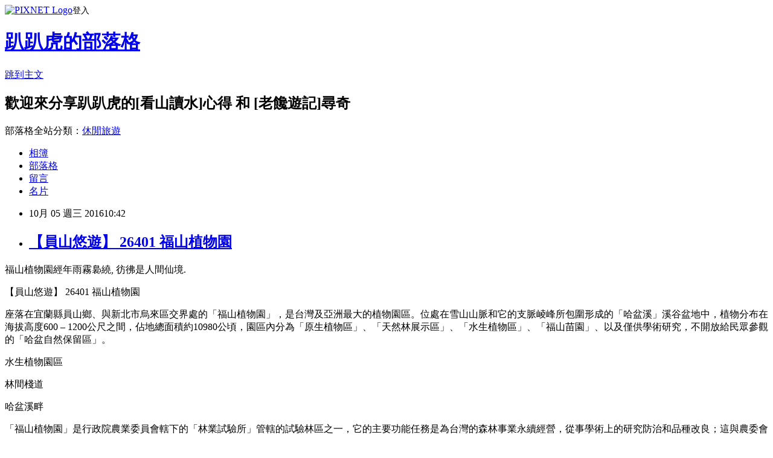

--- FILE ---
content_type: text/html; charset=utf-8
request_url: https://linpapahu2012.pixnet.net/blog/posts/10334590624
body_size: 70558
content:
<!DOCTYPE html><html lang="zh-TW"><head><meta charSet="utf-8"/><meta name="viewport" content="width=device-width, initial-scale=1"/><link rel="stylesheet" href="https://static.1px.tw/blog-next/_next/static/chunks/b1e52b495cc0137c.css" data-precedence="next"/><link rel="stylesheet" href="https://static.1px.tw/blog-next/public/fix.css?v=202601252212" type="text/css" data-precedence="medium"/><link rel="stylesheet" href="https://s3.1px.tw/blog/theme/choc/iframe-popup.css?v=202601252212" type="text/css" data-precedence="medium"/><link rel="stylesheet" href="https://s3.1px.tw/blog/theme/choc/plugins.min.css?v=202601252212" type="text/css" data-precedence="medium"/><link rel="stylesheet" href="https://s3.1px.tw/blog/theme/choc/openid-comment.css?v=202601252212" type="text/css" data-precedence="medium"/><link rel="stylesheet" href="https://s3.1px.tw/blog/theme/choc/style.min.css?v=202601252212" type="text/css" data-precedence="medium"/><link rel="stylesheet" href="https://s3.1px.tw/blog/theme/choc/main.min.css?v=202601252212" type="text/css" data-precedence="medium"/><link rel="stylesheet" href="https://pimg.1px.tw/linpapahu2012/assets/linpapahu2012.css?v=202601252212" type="text/css" data-precedence="medium"/><link rel="stylesheet" href="https://s3.1px.tw/blog/theme/choc/author-info.css?v=202601252212" type="text/css" data-precedence="medium"/><link rel="stylesheet" href="https://s3.1px.tw/blog/theme/choc/idlePop.min.css?v=202601252212" type="text/css" data-precedence="medium"/><link rel="preload" as="script" fetchPriority="low" href="https://static.1px.tw/blog-next/_next/static/chunks/94688e2baa9fea03.js"/><script src="https://static.1px.tw/blog-next/_next/static/chunks/41eaa5427c45ebcc.js" async=""></script><script src="https://static.1px.tw/blog-next/_next/static/chunks/e2c6231760bc85bd.js" async=""></script><script src="https://static.1px.tw/blog-next/_next/static/chunks/94bde6376cf279be.js" async=""></script><script src="https://static.1px.tw/blog-next/_next/static/chunks/426b9d9d938a9eb4.js" async=""></script><script src="https://static.1px.tw/blog-next/_next/static/chunks/turbopack-5021d21b4b170dda.js" async=""></script><script src="https://static.1px.tw/blog-next/_next/static/chunks/ff1a16fafef87110.js" async=""></script><script src="https://static.1px.tw/blog-next/_next/static/chunks/e308b2b9ce476a3e.js" async=""></script><script src="https://static.1px.tw/blog-next/_next/static/chunks/169ce1e25068f8ff.js" async=""></script><script src="https://static.1px.tw/blog-next/_next/static/chunks/d3c6eed28c1dd8e2.js" async=""></script><script src="https://static.1px.tw/blog-next/_next/static/chunks/d4d39cfc2a072218.js" async=""></script><script src="https://static.1px.tw/blog-next/_next/static/chunks/6a5d72c05b9cd4ba.js" async=""></script><script src="https://static.1px.tw/blog-next/_next/static/chunks/8af6103cf1375f47.js" async=""></script><script src="https://static.1px.tw/blog-next/_next/static/chunks/e90cbf588986111c.js" async=""></script><script src="https://static.1px.tw/blog-next/_next/static/chunks/6fc86f1438482192.js" async=""></script><script src="https://static.1px.tw/blog-next/_next/static/chunks/6d1100e43ad18157.js" async=""></script><script src="https://static.1px.tw/blog-next/_next/static/chunks/c2622454eda6e045.js" async=""></script><script src="https://static.1px.tw/blog-next/_next/static/chunks/ed01c75076819ebd.js" async=""></script><script src="https://static.1px.tw/blog-next/_next/static/chunks/a4df8fc19a9a82e6.js" async=""></script><title>【員山悠遊】 26401 福山植物園</title><meta name="description" content="福山植物園經年雨霧裊繞, 彷彿是人間仙境.【員山悠遊】 26401 福山植物園"/><meta name="author" content="趴趴虎的部落格"/><meta name="google-adsense-platform-account" content="pub-2647689032095179"/><meta name="fb:app_id" content="101730233200171"/><link rel="canonical" href="https://linpapahu2012.pixnet.net/blog/posts/10334590624"/><meta property="og:title" content="【員山悠遊】 26401 福山植物園"/><meta property="og:description" content="福山植物園經年雨霧裊繞, 彷彿是人間仙境.【員山悠遊】 26401 福山植物園"/><meta property="og:url" content="https://linpapahu2012.pixnet.net/blog/posts/10334590624"/><meta property="og:image" content="https://pimg.1px.tw/linpapahu2012/1475634385-3148283680.jpg"/><meta property="og:type" content="article"/><meta name="twitter:card" content="summary_large_image"/><meta name="twitter:title" content="【員山悠遊】 26401 福山植物園"/><meta name="twitter:description" content="福山植物園經年雨霧裊繞, 彷彿是人間仙境.【員山悠遊】 26401 福山植物園"/><meta name="twitter:image" content="https://pimg.1px.tw/linpapahu2012/1475634385-3148283680.jpg"/><link rel="icon" href="/favicon.ico?favicon.a62c60e0.ico" sizes="32x32" type="image/x-icon"/><script src="https://static.1px.tw/blog-next/_next/static/chunks/a6dad97d9634a72d.js" noModule=""></script></head><body><!--$--><!--/$--><!--$?--><template id="B:0"></template><!--/$--><script>requestAnimationFrame(function(){$RT=performance.now()});</script><script src="https://static.1px.tw/blog-next/_next/static/chunks/94688e2baa9fea03.js" id="_R_" async=""></script><div hidden id="S:0"><script id="pixnet-vars">
        window.PIXNET = {
          post_id: "10334590624",
          name: "linpapahu2012",
          user_id: 0,
          blog_id: "4624500",
          display_ads: true,
          ad_options: {"chictrip":false}
        };
      </script><script type="text/javascript" src="https://code.jquery.com/jquery-latest.min.js"></script><script id="json-ld-article-script" type="application/ld+json">{"@context":"https:\u002F\u002Fschema.org","@type":"BlogPosting","isAccessibleForFree":true,"mainEntityOfPage":{"@type":"WebPage","@id":"https:\u002F\u002Flinpapahu2012.pixnet.net\u002Fblog\u002Fposts\u002F10334590624"},"headline":"【員山悠遊】 26401 福山植物園","description":"\u003Cimg title=\"26401 010.JPG\" alt=\"26401 010.JPG\" src=\"https:\u002F\u002Fpic.pimg.tw\u002Flinpapahu2012\u002F1475634385-3148283680_n.jpg?v=1475635332\"\u003E\u003Cbr \u002F\u003E\u003Cbr\u003E\u003Cspan style=\"background-color: rgb(255, 255, 0);\"\u003E福山植物園經年雨霧裊繞, 彷彿是人間仙境.\u003C\u002Fspan\u003E\u003Cbr\u003E\u003Cspan style=\"font-size: 14pt;\"\u003E\u003Cspan style=\"font-family: 新細明體,serif;\"\u003E\u003Cspan style=\"background-color: rgb(0, 255, 0);\"\u003E【員山悠遊】 \u003C\u002Fspan\u003E\u003C\u002Fspan\u003E\u003Cspan style=\"font-family: calibri,sans-serif;\"\u003E\u003Cspan style=\"background-color: rgb(0, 255, 0);\"\u003E26401 \u003C\u002Fspan\u003E\u003C\u002Fspan\u003E\u003Cspan style=\"font-family: 新細明體,serif;\"\u003E\u003Cspan style=\"background-color: rgb(0, 255, 0);\"\u003E福山植物園\u003C\u002Fspan\u003E\u003C\u002Fspan\u003E\u003C\u002Fspan\u003E","articleBody":"\u003Cp align=\"center\" style=\"text-align: center;\"\u003E\u003Cimg title=\"26401 010.JPG\" alt=\"26401 010.JPG\" src=\"https:\u002F\u002Fpimg.1px.tw\u002Flinpapahu2012\u002F1475634385-3148283680.jpg\"\u003E\u003C\u002Fp\u003E\n\n\u003Cp align=\"center\" style=\"text-align: center;\"\u003E\u003Cspan style=\"color: rgb(70, 135, 26);\"\u003E\u003Cspan style=\"background-color: rgb(255, 255, 0);\"\u003E福山植物園經年雨霧裊繞, 彷彿是人間仙境.\u003C\u002Fspan\u003E\u003C\u002Fspan\u003E\u003C\u002Fp\u003E\n\n\u003Cp align=\"center\" style=\"text-align: center;\"\u003E\u003Cspan style=\"color: rgb(0, 0, 0);\"\u003E\u003Cspan style=\"font-size: 14pt;\"\u003E\u003Cspan style=\"font-family: 新細明體,serif;\"\u003E\u003Cspan style=\"background-color: rgb(0, 255, 0);\"\u003E【員山悠遊】 \u003C\u002Fspan\u003E\u003C\u002Fspan\u003E\u003Cspan style=\"font-family: calibri,sans-serif;\"\u003E\u003Cspan style=\"background-color: rgb(0, 255, 0);\"\u003E26401 \u003C\u002Fspan\u003E\u003C\u002Fspan\u003E\u003Cspan style=\"font-family: 新細明體,serif;\"\u003E\u003Cspan style=\"background-color: rgb(0, 255, 0);\"\u003E福山植物園\u003C\u002Fspan\u003E\u003C\u002Fspan\u003E\u003C\u002Fspan\u003E\u003C\u002Fspan\u003E\u003C\u002Fp\u003E\n\n\u003Cp\u003E\u003Cspan\u003E\u003Cspan style=\"font-size: 11pt;\"\u003E\u003Cspan style=\"font-family: 新細明體,serif;\"\u003E座落在宜蘭縣員山鄉、與新北市烏來區交界處的「福山植物園」，是台灣及亞洲最大的植物園區。位處在雪山山脈和它的支脈崚峰所包圍形成的「哈盆溪」溪谷盆地中，植物分布在海拔高度\u003C\u002Fspan\u003E\u003C\u002Fspan\u003E\u003C\u002Fspan\u003E\u003Cspan\u003E\u003Cspan style=\"font-size: 11pt;\"\u003E\u003Cspan style=\"font-family: calibri,sans-serif;\"\u003E600 – 1200\u003C\u002Fspan\u003E\u003C\u002Fspan\u003E\u003C\u002Fspan\u003E\u003Cspan\u003E\u003Cspan style=\"font-size: 11pt;\"\u003E\u003Cspan style=\"font-family: 新細明體,serif;\"\u003E公尺之間，佔地總面積約\u003C\u002Fspan\u003E\u003C\u002Fspan\u003E\u003C\u002Fspan\u003E\u003Cspan\u003E\u003Cspan style=\"font-size: 11pt;\"\u003E\u003Cspan style=\"font-family: calibri,sans-serif;\"\u003E10980\u003C\u002Fspan\u003E\u003C\u002Fspan\u003E\u003C\u002Fspan\u003E\u003Cspan\u003E\u003Cspan style=\"font-size: 11pt;\"\u003E\u003Cspan style=\"font-family: 新細明體,serif;\"\u003E公頃，園區內分為「原生植物區」、「天然林展示區」、「水生植物區」、「福山苗園」、以及僅供學術研究，不開放給民眾參觀的「哈盆自然保留區」。\u003C\u002Fspan\u003E\u003C\u002Fspan\u003E\u003C\u002Fspan\u003E\u003C\u002Fp\u003E\n\n\u003Cp\u003E\u003Cimg title=\"26401 020.jpg\" alt=\"26401 020.jpg\" src=\"https:\u002F\u002Fpimg.1px.tw\u002Flinpapahu2012\u002F1475634045-2159256204.jpg\"\u003E\u003C\u002Fp\u003E\n\n\u003Cp\u003E\u003Cspan style=\"color: rgb(70, 135, 26);\"\u003E\u003Cspan style=\"background-color: rgb(255, 255, 0);\"\u003E水生植物園區\u003C\u002Fspan\u003E\u003C\u002Fspan\u003E\u003C\u002Fp\u003E\n\n\u003Cp\u003E\u003Cimg title=\"26401 030.jpg\" alt=\"26401 030.jpg\" src=\"https:\u002F\u002Fpimg.1px.tw\u002Flinpapahu2012\u002F1475634102-3305464371.jpg\"\u003E\u003C\u002Fp\u003E\n\n\u003Cp\u003E\u003Cspan style=\"color: rgb(70, 135, 26);\"\u003E\u003Cspan style=\"background-color: rgb(255, 255, 0);\"\u003E林間棧道\u003C\u002Fspan\u003E\u003C\u002Fspan\u003E\u003C\u002Fp\u003E\n\n\u003Cp\u003E\u003Cimg title=\"26401 040.jpg\" alt=\"26401 040.jpg\" src=\"https:\u002F\u002Fpimg.1px.tw\u002Flinpapahu2012\u002F1475634059-4101323172.jpg\"\u003E\u003C\u002Fp\u003E\n\n\u003Cp\u003E\u003Cspan style=\"color: rgb(70, 135, 26);\"\u003E\u003Cspan style=\"background-color: rgb(255, 255, 0);\"\u003E哈盆溪畔\u003C\u002Fspan\u003E\u003C\u002Fspan\u003E\u003C\u002Fp\u003E\n\n\u003Cp\u003E\u003Cspan\u003E\u003Cspan style=\"font-size: 11pt;\"\u003E\u003Cspan style=\"font-family: 新細明體,serif;\"\u003E「\u003C\u002Fspan\u003E\u003C\u002Fspan\u003E\u003C\u002Fspan\u003E\u003Cspan\u003E\u003Cspan style=\"font-size: 11pt;\"\u003E\u003Cspan style=\"font-family: 新細明體,serif;\"\u003E福山植物園\u003C\u002Fspan\u003E\u003C\u002Fspan\u003E\u003C\u002Fspan\u003E\u003Cspan\u003E\u003Cspan style=\"font-size: 11pt;\"\u003E\u003Cspan style=\"font-family: 新細明體,serif;\"\u003E」\u003C\u002Fspan\u003E\u003C\u002Fspan\u003E\u003C\u002Fspan\u003E\u003Cspan\u003E\u003Cspan style=\"font-size: 11pt;\"\u003E\u003Cspan style=\"font-family: 新細明體,serif;\"\u003E是行政院農業委員會轄下的\u003C\u002Fspan\u003E\u003C\u002Fspan\u003E\u003C\u002Fspan\u003E\u003Cspan\u003E\u003Cspan style=\"font-size: 11pt;\"\u003E\u003Cspan style=\"font-family: 新細明體,serif;\"\u003E「\u003C\u002Fspan\u003E\u003C\u002Fspan\u003E\u003C\u002Fspan\u003E\u003Cspan\u003E\u003Cspan style=\"font-size: 11pt;\"\u003E\u003Cspan style=\"font-family: 新細明體,serif;\"\u003E林業試驗所\u003C\u002Fspan\u003E\u003C\u002Fspan\u003E\u003C\u002Fspan\u003E\u003Cspan\u003E\u003Cspan style=\"font-size: 11pt;\"\u003E\u003Cspan style=\"font-family: 新細明體,serif;\"\u003E」\u003C\u002Fspan\u003E\u003C\u002Fspan\u003E\u003C\u002Fspan\u003E\u003Cspan\u003E\u003Cspan style=\"font-size: 11pt;\"\u003E\u003Cspan style=\"font-family: 新細明體,serif;\"\u003E管轄的試驗林區之一\u003C\u002Fspan\u003E\u003C\u002Fspan\u003E\u003C\u002Fspan\u003E\u003Cspan\u003E\u003Cspan style=\"font-size: 11pt;\"\u003E\u003Cspan style=\"font-family: 新細明體,serif;\"\u003E，\u003C\u002Fspan\u003E\u003C\u002Fspan\u003E\u003C\u002Fspan\u003E\u003Cspan\u003E\u003Cspan style=\"font-size: 11pt;\"\u003E\u003Cspan style=\"font-family: 新細明體,serif;\"\u003E它的主要功能任務是為台灣的森林事業永續經營\u003C\u002Fspan\u003E\u003C\u002Fspan\u003E\u003C\u002Fspan\u003E\u003Cspan\u003E\u003Cspan style=\"font-size: 11pt;\"\u003E\u003Cspan style=\"font-family: 新細明體,serif;\"\u003E，\u003C\u002Fspan\u003E\u003C\u002Fspan\u003E\u003C\u002Fspan\u003E\u003Cspan\u003E\u003Cspan style=\"font-size: 11pt;\"\u003E\u003Cspan style=\"font-family: 新細明體,serif;\"\u003E從事學術上的研究防治和品種改良\u003C\u002Fspan\u003E\u003C\u002Fspan\u003E\u003C\u002Fspan\u003E\u003Cspan\u003E\u003Cspan style=\"font-size: 11pt;\"\u003E\u003Cspan style=\"font-family: 新細明體,serif;\"\u003E；\u003C\u002Fspan\u003E\u003C\u002Fspan\u003E\u003C\u002Fspan\u003E\u003Cspan\u003E\u003Cspan style=\"font-size: 11pt;\"\u003E\u003Cspan style=\"font-family: 新細明體,serif;\"\u003E這與農委會轄下專養\u003C\u002Fspan\u003E\u003C\u002Fspan\u003E\u003C\u002Fspan\u003E\u003Cspan\u003E\u003Cspan style=\"font-size: 11pt;\"\u003E\u003Cspan style=\"font-family: 新細明體,serif;\"\u003E「\u003C\u002Fspan\u003E\u003C\u002Fspan\u003E\u003C\u002Fspan\u003E\u003Cspan\u003E\u003Cspan style=\"font-size: 11pt;\"\u003E\u003Cspan style=\"font-family: 新細明體,serif;\"\u003E山老鼠\u003C\u002Fspan\u003E\u003C\u002Fspan\u003E\u003C\u002Fspan\u003E\u003Cspan\u003E\u003Cspan style=\"font-size: 11pt;\"\u003E\u003Cspan style=\"font-family: 新細明體,serif;\"\u003E」來\u003C\u002Fspan\u003E\u003C\u002Fspan\u003E\u003C\u002Fspan\u003E\u003Cspan\u003E\u003Cspan style=\"font-size: 11pt;\"\u003E\u003Cspan style=\"font-family: 新細明體,serif;\"\u003E盜伐國家森林的\u003C\u002Fspan\u003E\u003C\u002Fspan\u003E\u003C\u002Fspan\u003E\u003Cspan\u003E\u003Cspan style=\"font-size: 11pt;\"\u003E\u003Cspan style=\"font-family: 新細明體,serif;\"\u003E「\u003C\u002Fspan\u003E\u003C\u002Fspan\u003E\u003C\u002Fspan\u003E\u003Cspan\u003E\u003Cspan style=\"font-size: 11pt;\"\u003E\u003Cspan style=\"font-family: 新細明體,serif;\"\u003E林務局\u003C\u002Fspan\u003E\u003C\u002Fspan\u003E\u003C\u002Fspan\u003E\u003Cspan\u003E\u003Cspan style=\"font-size: 11pt;\"\u003E\u003Cspan style=\"font-family: 新細明體,serif;\"\u003E」，\u003C\u002Fspan\u003E\u003C\u002Fspan\u003E\u003C\u002Fspan\u003E\u003Cspan\u003E\u003Cspan style=\"font-size: 11pt;\"\u003E\u003Cspan style=\"font-family: 新細明體,serif;\"\u003E是兩個完全不同的林務衙門\u003C\u002Fspan\u003E\u003C\u002Fspan\u003E\u003C\u002Fspan\u003E\u003Cspan\u003E\u003Cspan style=\"font-size: 11pt;\"\u003E\u003Cspan style=\"font-family: 新細明體,serif;\"\u003E。\u003C\u002Fspan\u003E\u003C\u002Fspan\u003E\u003C\u002Fspan\u003E\u003C\u002Fp\u003E\n\n\u003Cp\u003E\u003Cspan\u003E\u003Cspan style=\"font-size: 11pt;\"\u003E\u003Cspan style=\"font-family: 新細明體,serif;\"\u003E「林務局」是台灣森林浩劫後的遮羞布。從日本殖民政府到蔣介石集團兩個「掠食者」，砍伐耗盡台灣的原始森林以後，「林務局」只是負責接收被濫伐濫墾之後的破碎國土，亦即所謂的「國有林地」，來從事補破網的人工造林、或是成立「國家森林休憩區」來為被砍伐殆盡的森林遮羞；然而，在「林務局」的眼皮下，土石流埋沒村莊、退輔會或財團霸佔林地開發渡假村、猖獗的山老鼠盜伐森林，這些亂象繼續存在、犯行不斷發生。\u003C\u002Fspan\u003E\u003C\u002Fspan\u003E\u003C\u002Fspan\u003E\u003C\u002Fp\u003E\n\n\u003Cp\u003E\u003Cimg title=\"26401 110.jpg\" alt=\"26401 110.jpg\" src=\"https:\u002F\u002Fpimg.1px.tw\u002Flinpapahu2012\u002F1475634007-3887047419.jpg\"\u003E\u003C\u002Fp\u003E\n\n\u003Cp\u003E\u003Cspan style=\"color: rgb(70, 135, 26);\"\u003E\u003Cspan style=\"background-color: rgb(255, 255, 0);\"\u003E原始森林被破壞, 土石流便是大自然的反撲.\u003C\u002Fspan\u003E\u003C\u002Fspan\u003E\u003C\u002Fp\u003E\n\n\u003Cp\u003E\u003Cimg title=\"26401 120.jpg\" alt=\"26401 120.jpg\" src=\"https:\u002F\u002Fpimg.1px.tw\u002Flinpapahu2012\u002F1475634047-2699619580.jpg\"\u003E\u003C\u002Fp\u003E\n\n\u003Cp\u003E\u003Cspan style=\"color: rgb(70, 135, 26);\"\u003E\u003Cspan style=\"background-color: rgb(255, 255, 0);\"\u003E1960s年代, [退輔會]的武大郎濫伐山林, 造成台灣成為破碎的國土.\u003C\u002Fspan\u003E\u003C\u002Fspan\u003E\u003C\u002Fp\u003E\n\n\u003Cp\u003E\u003Cimg title=\"26401 130.jpg\" alt=\"26401 130.jpg\" src=\"https:\u002F\u002Fpimg.1px.tw\u002Flinpapahu2012\u002F1475634111-211744107.jpg\"\u003E\u003C\u002Fp\u003E\n\n\u003Cp\u003E\u003Cspan style=\"color: rgb(70, 135, 26);\"\u003E\u003Cspan style=\"background-color: rgb(255, 255, 0);\"\u003E失職的[林務局]任由[退輔會]霸佔國有林地, 然後轉租給財團牟利.\u003C\u002Fspan\u003E\u003C\u002Fspan\u003E\u003C\u002Fp\u003E\n\n\u003Cp\u003E\u003Cimg title=\"26401 140.jpg\" alt=\"26401 140.jpg\" src=\"https:\u002F\u002Fpimg.1px.tw\u002Flinpapahu2012\u002F1475634060-1302824378.jpg\"\u003E\u003C\u002Fp\u003E\n\n\u003Cp\u003E\u003Cspan style=\"color: rgb(70, 135, 26);\"\u003E\u003Cspan style=\"background-color: rgb(255, 255, 0);\"\u003E失職的[林務局]任由山老鼠盜伐國寶森林.\u003C\u002Fspan\u003E\u003C\u002Fspan\u003E\u003C\u002Fp\u003E\n\n\u003Cp\u003E\u003Cimg title=\"26401 150.jpg\" alt=\"26401 150.jpg\" src=\"https:\u002F\u002Fpimg.1px.tw\u002Flinpapahu2012\u002F1475634066-1317898325.jpg\"\u003E\u003C\u002Fp\u003E\n\n\u003Cp\u003E\u003Cspan style=\"color: rgb(70, 135, 26);\"\u003E\u003Cspan style=\"background-color: rgb(255, 255, 0);\"\u003E民間呼籲[林務局]伸張公權力,搶救國寶木.\u003C\u002Fspan\u003E\u003C\u002Fspan\u003E\u003C\u002Fp\u003E\n\n\u003Cp\u003E\u003Cimg title=\"26401 160.jpg\" alt=\"26401 160.jpg\" src=\"https:\u002F\u002Fpimg.1px.tw\u002Flinpapahu2012\u002F1475634084-2042975412.jpg\"\u003E\u003C\u002Fp\u003E\n\n\u003Cp\u003E\u003Cspan style=\"color: rgb(70, 135, 26);\"\u003E\u003Cspan style=\"background-color: rgb(255, 255, 0);\"\u003E[林務局]永遠是最後一個知道 \"千年神木遭活砍\"的衙門.\u003C\u002Fspan\u003E\u003C\u002Fspan\u003E\u003C\u002Fp\u003E\n\n\u003Cp\u003E\u003Cimg title=\"26401 170.jpg\" alt=\"26401 170.jpg\" src=\"https:\u002F\u002Fpimg.1px.tw\u002Flinpapahu2012\u002F1475634084-3835526390.jpg\"\u003E\u003C\u002Fp\u003E\n\n\u003Cp\u003E\u003Cspan style=\"color: rgb(70, 135, 26);\"\u003E\u003Cspan style=\"background-color: rgb(255, 255, 0);\"\u003E以上新聞截圖不是同一事件, 而是[林務局]不斷失職的鐵證.\u003C\u002Fspan\u003E\u003C\u002Fspan\u003E\u003C\u002Fp\u003E\n\n\u003Cp\u003E\u003Cimg title=\"26401 180 阿里山201林班地山老鼠.jpg\" alt=\"26401 180 阿里山201林班地山老鼠.jpg\" src=\"https:\u002F\u002Fpimg.1px.tw\u002Flinpapahu2012\u002F1475634091-1481085124.jpg\"\u003E\u003C\u002Fp\u003E\n\n\u003Cp\u003E\u003Cspan style=\"color: rgb(70, 135, 26);\"\u003E\u003Cspan style=\"background-color: rgb(255, 255, 0);\"\u003E山老鼠囂張到根本不甩[林務局]這個林務衙門的存在\u003C\u002Fspan\u003E\u003C\u002Fspan\u003E.\u003C\u002Fp\u003E\n\n\u003Cp\u003E\u003Cspan\u003E\u003Cspan style=\"font-size: 11pt;\"\u003E\u003Cspan style=\"font-family: 新細明體,serif;\"\u003E雖然「林業試驗所」沒有大地主「林務局」那樣雄厚的土地資源，然而這些年來卻交出亮眼的成績單，轄下的\u003C\u002Fspan\u003E\u003C\u002Fspan\u003E\u003C\u002Fspan\u003E\u003Cspan\u003E\u003Cspan style=\"font-size: 11pt;\"\u003E\u003Cspan style=\"font-family: calibri,sans-serif;\"\u003E8\u003C\u002Fspan\u003E\u003C\u002Fspan\u003E\u003C\u002Fspan\u003E\u003Cspan\u003E\u003Cspan style=\"font-size: 11pt;\"\u003E\u003Cspan style=\"font-family: 新細明體,serif;\"\u003E個「試驗林」正在為台灣的森林留住命脈，甚至走出新路子。\u003C\u002Fspan\u003E\u003C\u002Fspan\u003E\u003C\u002Fspan\u003E\u003Cspan\u003E\u003Cspan style=\"font-size: 11pt;\"\u003E\u003Cspan style=\"font-family: 新細明體,serif;\"\u003E目前\u003C\u002Fspan\u003E\u003C\u002Fspan\u003E\u003C\u002Fspan\u003E\u003Cspan\u003E\u003Cspan style=\"font-size: 11pt;\"\u003E\u003Cspan style=\"font-family: 新細明體,serif;\"\u003E「\u003C\u002Fspan\u003E\u003C\u002Fspan\u003E\u003C\u002Fspan\u003E\u003Cspan\u003E\u003Cspan style=\"font-size: 11pt;\"\u003E\u003Cspan style=\"font-family: 新細明體,serif;\"\u003E林業試驗所\u003C\u002Fspan\u003E\u003C\u002Fspan\u003E\u003C\u002Fspan\u003E\u003Cspan\u003E\u003Cspan style=\"font-size: 11pt;\"\u003E\u003Cspan style=\"font-family: 新細明體,serif;\"\u003E」\u003C\u002Fspan\u003E\u003C\u002Fspan\u003E\u003C\u002Fspan\u003E\u003Cspan\u003E\u003Cspan style=\"font-size: 11pt;\"\u003E\u003Cspan style=\"font-family: 新細明體,serif;\"\u003E轄下有下列工作站\u003C\u002Fspan\u003E\u003C\u002Fspan\u003E\u003C\u002Fspan\u003E\u003Cspan\u003E\u003Cspan style=\"font-size: 11pt;\"\u003E\u003Cspan style=\"font-family: 新細明體,serif;\"\u003E：\u003C\u002Fspan\u003E\u003C\u002Fspan\u003E\u003C\u002Fspan\u003E\u003C\u002Fp\u003E\n\n\u003Col\u003E\n\t\u003Cli style=\"font-style: normal; font-weight: normal; margin-top: 0cm; margin-bottom: 0pt;\"\u003E\u003Cspan\u003E\u003Cspan style=\"font-size: 11pt;\"\u003E\u003Cspan style=\"font-family: 新細明體,serif;\"\u003E「台北植物園」，創立於日據時代\u003C\u002Fspan\u003E\u003C\u002Fspan\u003E\u003C\u002Fspan\u003E\u003Cspan\u003E\u003Cspan style=\"font-size: 11pt;\"\u003E\u003Cspan style=\"font-family: calibri,sans-serif;\"\u003E1896\u003C\u002Fspan\u003E\u003C\u002Fspan\u003E\u003C\u002Fspan\u003E\u003Cspan\u003E\u003Cspan style=\"font-size: 11pt;\"\u003E\u003Cspan style=\"font-family: 新細明體,serif;\"\u003E年，是個苗圃和母樹園。\u003C\u002Fspan\u003E\u003C\u002Fspan\u003E\u003C\u002Fspan\u003E\u003C\u002Fli\u003E\n\t\u003Cli style=\"color: rgb(0, 0, 0); font-family: Times New Roman,serif; font-size: 12pt; font-style: normal; font-weight: normal; margin-top: 0cm; margin-bottom: 0pt;\"\u003E\u003Cspan\u003E\u003Cspan style=\"font-size: 11pt;\"\u003E\u003Cspan style=\"font-family: 新細明體,serif;\"\u003E「蓮華池藥用植物園」，位於南投魚池，創立於日據時代\u003C\u002Fspan\u003E\u003C\u002Fspan\u003E\u003C\u002Fspan\u003E\u003Cspan\u003E\u003Cspan style=\"font-size: 11pt;\"\u003E\u003Cspan style=\"font-family: calibri,sans-serif;\"\u003E1918\u003C\u002Fspan\u003E\u003C\u002Fspan\u003E\u003C\u002Fspan\u003E\u003Cspan\u003E\u003Cspan style=\"font-size: 11pt;\"\u003E\u003Cspan style=\"font-family: 新細明體,serif;\"\u003E年，栽培藥用植物。\u003C\u002Fspan\u003E\u003C\u002Fspan\u003E\u003C\u002Fspan\u003E\u003C\u002Fli\u003E\n\t\u003Cli style=\"color: rgb(0, 0, 0); font-family: Times New Roman,serif; font-size: 12pt; font-style: normal; font-weight: normal; margin-top: 0cm; margin-bottom: 0pt;\"\u003E\u003Cspan\u003E\u003Cspan style=\"font-size: 11pt;\"\u003E\u003Cspan style=\"font-family: 新細明體,serif;\"\u003E「嘉義樹木園」，位於嘉義市東區，創立於日據時代\u003C\u002Fspan\u003E\u003C\u002Fspan\u003E\u003C\u002Fspan\u003E\u003Cspan\u003E\u003Cspan style=\"font-size: 11pt;\"\u003E\u003Cspan style=\"font-family: calibri,sans-serif;\"\u003E1907\u003C\u002Fspan\u003E\u003C\u002Fspan\u003E\u003C\u002Fspan\u003E\u003Cspan\u003E\u003Cspan style=\"font-size: 11pt;\"\u003E\u003Cspan style=\"font-family: 新細明體,serif;\"\u003E年，橡膠樹試驗園區。\u003C\u002Fspan\u003E\u003C\u002Fspan\u003E\u003C\u002Fspan\u003E\u003C\u002Fli\u003E\n\t\u003Cli style=\"color: rgb(0, 0, 0); font-family: Times New Roman,serif; font-size: 12pt; font-style: normal; font-weight: normal; margin-top: 0cm; margin-bottom: 0pt;\"\u003E\u003Cspan\u003E\u003Cspan style=\"font-size: 11pt;\"\u003E\u003Cspan style=\"font-family: 新細明體,serif;\"\u003E「扇平森林生態園區」，位於高雄茂林，創立於日據時代，是日本京都大學實驗林場。\u003C\u002Fspan\u003E\u003C\u002Fspan\u003E\u003C\u002Fspan\u003E\u003C\u002Fli\u003E\n\t\u003Cli style=\"color: rgb(0, 0, 0); font-family: Times New Roman,serif; font-size: 12pt; font-style: normal; font-weight: normal; margin-top: 0cm; margin-bottom: 0pt;\"\u003E\u003Cspan\u003E\u003Cspan style=\"font-size: 11pt;\"\u003E\u003Cspan style=\"font-family: 新細明體,serif;\"\u003E「恆春熱帶植物園」，位於屏東恆春，創立於日據時代\u003C\u002Fspan\u003E\u003C\u002Fspan\u003E\u003C\u002Fspan\u003E\u003Cspan\u003E\u003Cspan style=\"font-size: 11pt;\"\u003E\u003Cspan style=\"font-family: calibri,sans-serif;\"\u003E1906\u003C\u002Fspan\u003E\u003C\u002Fspan\u003E\u003C\u002Fspan\u003E\u003Cspan\u003E\u003Cspan style=\"font-size: 11pt;\"\u003E\u003Cspan style=\"font-family: 新細明體,serif;\"\u003E年，研究熱帶植物。\u003C\u002Fspan\u003E\u003C\u002Fspan\u003E\u003C\u002Fspan\u003E\u003C\u002Fli\u003E\n\t\u003Cli style=\"color: rgb(0, 0, 0); font-family: Times New Roman,serif; font-size: 12pt; font-style: normal; font-weight: normal; margin-top: 0cm; margin-bottom: 0pt;\"\u003E\u003Cspan\u003E\u003Cspan style=\"font-size: 11pt;\"\u003E\u003Cspan style=\"font-family: 新細明體,serif;\"\u003E「台東研究中心」，位於台東太麻里，創立於日據時代\u003C\u002Fspan\u003E\u003C\u002Fspan\u003E\u003C\u002Fspan\u003E\u003Cspan\u003E\u003Cspan style=\"font-size: 11pt;\"\u003E\u003Cspan style=\"font-family: calibri,sans-serif;\"\u003E1933\u003C\u002Fspan\u003E\u003C\u002Fspan\u003E\u003C\u002Fspan\u003E\u003Cspan\u003E\u003Cspan style=\"font-size: 11pt;\"\u003E\u003Cspan style=\"font-family: 新細明體,serif;\"\u003E年，金雞納樹造林試驗。\u003C\u002Fspan\u003E\u003C\u002Fspan\u003E\u003C\u002Fspan\u003E\u003C\u002Fli\u003E\n\t\u003Cli style=\"font-style: normal; font-weight: normal; margin-top: 0cm; margin-bottom: 0pt;\"\u003E\u003Cspan\u003E\u003Cspan style=\"font-size: 11pt;\"\u003E\u003Cspan style=\"font-family: 新細明體,serif;\"\u003E「福山植物園」，位於新北市烏來區，創立於\u003C\u002Fspan\u003E\u003C\u002Fspan\u003E\u003C\u002Fspan\u003E\u003Cspan\u003E\u003Cspan style=\"font-size: 11pt;\"\u003E\u003Cspan style=\"font-family: calibri,sans-serif;\"\u003E1992\u003C\u002Fspan\u003E\u003C\u002Fspan\u003E\u003C\u002Fspan\u003E\u003Cspan\u003E\u003Cspan style=\"font-size: 11pt;\"\u003E\u003Cspan style=\"font-family: 新細明體,serif;\"\u003E年，是國際生態研究的一個站。\u003C\u002Fspan\u003E\u003C\u002Fspan\u003E\u003C\u002Fspan\u003E\u003C\u002Fli\u003E\n\t\u003Cli style=\"font-style: normal; font-weight: normal; margin-top: 0cm; margin-bottom: 0pt;\"\u003E\n\t\u003Cp style=\"color: rgb(0, 0, 0); font-family: Times New Roman,serif; font-size: 12pt; font-weight: normal; margin-top: 0cm; margin-bottom: 0pt;\"\u003E\u003Cspan\u003E\u003Cspan style=\"font-size: 11pt;\"\u003E\u003Cspan style=\"font-family: 新細明體,serif;\"\u003E「四湖海岸植物園」，位於雲林四湖，創立於\u003C\u002Fspan\u003E\u003Cspan style=\"font-family: calibri,sans-serif;\"\u003E1993\u003C\u002Fspan\u003E\u003C\u002Fspan\u003E\u003C\u002Fspan\u003E\u003Cspan\u003E\u003Cspan style=\"font-size: 11pt;\"\u003E\u003Cspan style=\"font-family: 新細明體,serif;\"\u003E年，環保護林及防風林改造。\u003C\u002Fspan\u003E\u003C\u002Fspan\u003E\u003C\u002Fspan\u003E\u003C\u002Fp\u003E\n\t\u003C\u002Fli\u003E\n\u003C\u002Fol\u003E\n\n\u003Cp\u003E\u003Cimg title=\"26401 210 台北植物園荷花池.jpg\" alt=\"26401 210 台北植物園荷花池.jpg\" src=\"https:\u002F\u002Fpimg.1px.tw\u002Flinpapahu2012\u002F1475634104-1780101276.jpg\"\u003E\u003C\u002Fp\u003E\n\n\u003Cp\u003E\u003Cspan style=\"color: rgb(70, 135, 26);\"\u003E\u003Cspan style=\"background-color: rgb(255, 255, 0);\"\u003E台北植物園\u003C\u002Fspan\u003E\u003C\u002Fspan\u003E\u003C\u002Fp\u003E\n\n\u003Cp\u003E\u003Cimg title=\"26401 240.jpg\" alt=\"26401 240.jpg\" src=\"https:\u002F\u002Fpimg.1px.tw\u002Flinpapahu2012\u002F1475634192-3681230497.jpg\"\u003E\u003C\u002Fp\u003E\n\n\u003Cp\u003E\u003Cspan style=\"color: rgb(70, 135, 26);\"\u003E\u003Cspan style=\"background-color: rgb(255, 255, 0);\"\u003E我在[福山植物園], 天氣雨.&nbsp; (謝謝Ballroom Garden JC提供)\u003C\u002Fspan\u003E\u003C\u002Fspan\u003E\u003C\u002Fp\u003E\n\n\u003Cp\u003E\u003Cimg title=\"26401 242.jpg\" alt=\"26401 242.jpg\" src=\"https:\u002F\u002Fpimg.1px.tw\u002Flinpapahu2012\u002F1475634105-1322870614.jpg\"\u003E\u003C\u002Fp\u003E\n\n\u003Cp\u003E\u003Cspan style=\"color: rgb(70, 135, 26);\"\u003E\u003Cspan style=\"background-color: rgb(255, 255, 0);\"\u003E[福山植物園]的碑石為木頭化石(petrified wood)\u003C\u002Fspan\u003E\u003C\u002Fspan\u003E\u003C\u002Fp\u003E\n\n\u003Cp\u003E\u003Cimg title=\"26401 244.jpg\" alt=\"26401 244.jpg\" src=\"https:\u002F\u002Fpimg.1px.tw\u002Flinpapahu2012\u002F1475634153-2596569314.jpg\"\u003E\u003C\u002Fp\u003E\n\n\u003Cp style=\"color: rgb(0, 0, 0); font-family: Times New Roman,serif; font-size: 12pt; font-style: normal; font-weight: normal; margin-top: 0cm; margin-bottom: 0pt;\"\u003E\u003Cspan\u003E\u003Cspan style=\"font-size: 11pt;\"\u003E\u003Cspan style=\"font-family: 新細明體,serif;\"\u003E從以上列表我們看到了，日本殖民政府從\u003C\u002Fspan\u003E\u003C\u002Fspan\u003E\u003C\u002Fspan\u003E\u003Cspan\u003E\u003Cspan style=\"font-size: 11pt;\"\u003E\u003Cspan style=\"font-family: calibri,sans-serif;\"\u003E1895\u003C\u002Fspan\u003E\u003C\u002Fspan\u003E\u003C\u002Fspan\u003E\u003Cspan\u003E\u003Cspan style=\"font-size: 11pt;\"\u003E\u003Cspan style=\"font-family: 新細明體,serif;\"\u003E年到台灣之後的\u003C\u002Fspan\u003E\u003C\u002Fspan\u003E\u003C\u002Fspan\u003E\u003Cspan\u003E\u003Cspan style=\"font-size: 11pt;\"\u003E\u003Cspan style=\"font-family: calibri,sans-serif;\"\u003E40\u003C\u002Fspan\u003E\u003C\u002Fspan\u003E\u003C\u002Fspan\u003E\u003Cspan\u003E\u003Cspan style=\"font-size: 11pt;\"\u003E\u003Cspan style=\"font-family: 新細明體,serif;\"\u003E年內（\u003C\u002Fspan\u003E\u003C\u002Fspan\u003E\u003C\u002Fspan\u003E\u003Cspan\u003E\u003Cspan style=\"font-size: 11pt;\"\u003E\u003Cspan style=\"font-family: calibri,sans-serif;\"\u003E1895-1945\u003C\u002Fspan\u003E\u003C\u002Fspan\u003E\u003C\u002Fspan\u003E\u003Cspan\u003E\u003Cspan style=\"font-size: 11pt;\"\u003E\u003Cspan style=\"font-family: 新細明體,serif;\"\u003E），在台灣成立了\u003C\u002Fspan\u003E\u003C\u002Fspan\u003E\u003C\u002Fspan\u003E\u003Cspan\u003E\u003Cspan style=\"font-size: 11pt;\"\u003E\u003Cspan style=\"font-family: calibri,sans-serif;\"\u003E6\u003C\u002Fspan\u003E\u003C\u002Fspan\u003E\u003C\u002Fspan\u003E\u003Cspan\u003E\u003Cspan style=\"font-size: 11pt;\"\u003E\u003Cspan style=\"font-family: 新細明體,serif;\"\u003E個研究台灣森林的機構；而蔣介石集團從\u003C\u002Fspan\u003E\u003C\u002Fspan\u003E\u003C\u002Fspan\u003E\u003Cspan\u003E\u003Cspan style=\"font-size: 11pt;\"\u003E\u003Cspan style=\"font-family: calibri,sans-serif;\"\u003E1945\u003C\u002Fspan\u003E\u003C\u002Fspan\u003E\u003C\u002Fspan\u003E\u003Cspan\u003E\u003Cspan style=\"font-size: 11pt;\"\u003E\u003Cspan style=\"font-family: 新細明體,serif;\"\u003E年到台灣之後的\u003C\u002Fspan\u003E\u003C\u002Fspan\u003E\u003C\u002Fspan\u003E\u003Cspan\u003E\u003Cspan style=\"font-size: 11pt;\"\u003E\u003Cspan style=\"font-family: calibri,sans-serif;\"\u003E40\u003C\u002Fspan\u003E\u003C\u002Fspan\u003E\u003C\u002Fspan\u003E\u003Cspan\u003E\u003Cspan style=\"font-size: 11pt;\"\u003E\u003Cspan style=\"font-family: 新細明體,serif;\"\u003E多年（\u003C\u002Fspan\u003E\u003C\u002Fspan\u003E\u003C\u002Fspan\u003E\u003Cspan\u003E\u003Cspan style=\"font-size: 11pt;\"\u003E\u003Cspan style=\"font-family: calibri,sans-serif;\"\u003E1945-1989\u003C\u002Fspan\u003E\u003C\u002Fspan\u003E\u003C\u002Fspan\u003E\u003Cspan\u003E\u003Cspan style=\"font-size: 11pt;\"\u003E\u003Cspan style=\"font-family: 新細明體,serif;\"\u003E），「退輔會」只有恣意砍伐台灣的原始檜木林，卻沒有「吃菓子拜樹頭」的品格，新近成立的兩個林業研究機構（\u003C\u002Fspan\u003E\u003C\u002Fspan\u003E\u003C\u002Fspan\u003E\u003Cspan\u003E\u003Cspan style=\"font-size: 11pt;\"\u003E\u003Cspan style=\"font-family: calibri,sans-serif;\"\u003E#7\u003C\u002Fspan\u003E\u003C\u002Fspan\u003E\u003C\u002Fspan\u003E\u003Cspan\u003E\u003Cspan style=\"font-size: 11pt;\"\u003E\u003Cspan style=\"font-family: 新細明體,serif;\"\u003E和\u003C\u002Fspan\u003E\u003C\u002Fspan\u003E\u003C\u002Fspan\u003E\u003Cspan\u003E\u003Cspan style=\"font-size: 11pt;\"\u003E\u003Cspan style=\"font-family: calibri,sans-serif;\"\u003E#8\u003C\u002Fspan\u003E\u003C\u002Fspan\u003E\u003C\u002Fspan\u003E\u003Cspan\u003E\u003Cspan style=\"font-size: 11pt;\"\u003E\u003Cspan style=\"font-family: 新細明體,serif;\"\u003E），都是在蔣家父子掛掉之後才成立的。\u003C\u002Fspan\u003E\u003C\u002Fspan\u003E\u003C\u002Fspan\u003E\u003C\u002Fp\u003E\n\n\u003Cp\u003E\u003Cimg title=\"26401 250.jpg\" alt=\"26401 250.jpg\" src=\"https:\u002F\u002Fpimg.1px.tw\u002Flinpapahu2012\u002F1475634155-773166118.jpg\"\u003E\u003C\u002Fp\u003E\n\n\u003Cp\u003E\u003Cspan style=\"color: rgb(70, 135, 26);\"\u003E\u003Cspan style=\"background-color: rgb(255, 255, 0);\"\u003E[退輔會]為了運送檜木下山, 正修築產業道路.\u003C\u002Fspan\u003E\u003C\u002Fspan\u003E\u003C\u002Fp\u003E\n\n\u003Cp\u003E\u003Cimg title=\"26401 260.jpg\" alt=\"26401 260.jpg\" src=\"https:\u002F\u002Fpimg.1px.tw\u002Flinpapahu2012\u002F1475634188-4247111114.jpg\"\u003E\u003C\u002Fp\u003E\n\n\u003Cp\u003E\u003Cspan style=\"color: rgb(70, 135, 26);\"\u003E\u003Cspan style=\"background-color: rgb(255, 255, 0);\"\u003E當年因為長相不成材,逃過武大郎斤斧的檜木或扁柏, 今天被奉為[神木].\u003C\u002Fspan\u003E\u003C\u002Fspan\u003E\u003C\u002Fp\u003E\n\n\u003Cp\u003E\u003Cimg title=\"26401 270 棲蘭神木園區.jpg\" alt=\"26401 270 棲蘭神木園區.jpg\" src=\"https:\u002F\u002Fpimg.1px.tw\u002Flinpapahu2012\u002F1475634176-2314957148.jpg\"\u003E\u003C\u002Fp\u003E\n\n\u003Cp\u003E\u003Cspan style=\"color: rgb(70, 135, 26);\"\u003E\u003Cspan style=\"background-color: rgb(255, 255, 0);\"\u003E[退輔會]將檜木砍伐殆盡賣錢後, 至今仍霸佔著棲蘭國有林地.\u003C\u002Fspan\u003E\u003C\u002Fspan\u003E\u003C\u002Fp\u003E\n\n\u003Cp style=\"color: rgb(0, 0, 0); font-family: Times New Roman,serif; font-size: 12pt; font-style: normal; font-weight: normal; margin-top: 0cm; margin-bottom: 0pt;\"\u003E\u003Cspan\u003E\u003Cspan style=\"font-size: 11pt;\"\u003E\u003Cspan style=\"font-family: 新細明體,serif;\"\u003E雖然\u003C\u002Fspan\u003E\u003C\u002Fspan\u003E\u003C\u002Fspan\u003E\u003Cspan\u003E\u003Cspan style=\"font-size: 11pt;\"\u003E\u003Cspan style=\"font-family: 新細明體,serif;\"\u003E「\u003C\u002Fspan\u003E\u003C\u002Fspan\u003E\u003C\u002Fspan\u003E\u003Cspan\u003E\u003Cspan style=\"font-size: 11pt;\"\u003E\u003Cspan style=\"font-family: 新細明體,serif;\"\u003E福山植物園\u003C\u002Fspan\u003E\u003C\u002Fspan\u003E\u003C\u002Fspan\u003E\u003Cspan\u003E\u003Cspan style=\"font-size: 11pt;\"\u003E\u003Cspan style=\"font-family: 新細明體,serif;\"\u003E」\u003C\u002Fspan\u003E\u003C\u002Fspan\u003E\u003C\u002Fspan\u003E\u003Cspan\u003E\u003Cspan style=\"font-size: 11pt;\"\u003E\u003Cspan style=\"font-family: 新細明體,serif;\"\u003E的行政轄區是位於新北市烏來區福山里\u003C\u002Fspan\u003E\u003C\u002Fspan\u003E\u003C\u002Fspan\u003E\u003Cspan\u003E\u003Cspan style=\"font-size: 11pt;\"\u003E\u003Cspan style=\"font-family: 新細明體,serif;\"\u003E、\u003C\u002Fspan\u003E\u003C\u002Fspan\u003E\u003C\u002Fspan\u003E\u003Cspan\u003E\u003Cspan style=\"font-size: 11pt;\"\u003E\u003Cspan style=\"font-family: 新細明體,serif;\"\u003E與宜蘭縣員山鄉湖西村的交界處，園區大部份位在烏來區，然而園區唯一的聯外道路\u003C\u002Fspan\u003E\u003C\u002Fspan\u003E\u003C\u002Fspan\u003E\u003Cspan\u003E\u003Cspan style=\"font-size: 11pt;\"\u003E\u003Cspan style=\"font-family: 新細明體,serif;\"\u003E，\u003C\u002Fspan\u003E\u003C\u002Fspan\u003E\u003C\u002Fspan\u003E\u003Cspan\u003E\u003Cspan style=\"font-size: 11pt;\"\u003E\u003Cspan style=\"font-family: 新細明體,serif;\"\u003E卻只能由宜蘭員山鄉進入。\u003C\u002Fspan\u003E\u003C\u002Fspan\u003E\u003C\u002Fspan\u003E \u003Cspan\u003E\u003Cspan style=\"font-size: 11pt;\"\u003E\u003Cspan style=\"font-family: 新細明體,serif;\"\u003E若要從烏來進入，只能靠徒步，經由路途遙遠的\u003C\u002Fspan\u003E\u003C\u002Fspan\u003E\u003C\u002Fspan\u003E\u003Cspan\u003E\u003Cspan style=\"font-size: 11pt;\"\u003E\u003Cspan style=\"font-family: 新細明體,serif;\"\u003E「\u003C\u002Fspan\u003E\u003C\u002Fspan\u003E\u003C\u002Fspan\u003E\u003Cspan\u003E\u003Cspan style=\"font-size: 11pt;\"\u003E\u003Cspan style=\"font-family: 新細明體,serif;\"\u003E哈盆越嶺古道\u003C\u002Fspan\u003E\u003C\u002Fspan\u003E\u003C\u002Fspan\u003E\u003Cspan\u003E\u003Cspan style=\"font-size: 11pt;\"\u003E\u003Cspan style=\"font-family: 新細明體,serif;\"\u003E」\u003C\u002Fspan\u003E\u003C\u002Fspan\u003E\u003C\u002Fspan\u003E\u003Cspan\u003E\u003Cspan style=\"font-size: 11pt;\"\u003E\u003Cspan style=\"font-family: 新細明體,serif;\"\u003E，才能抵達園區\u003C\u002Fspan\u003E\u003C\u002Fspan\u003E\u003C\u002Fspan\u003E\u003Cspan\u003E\u003Cspan style=\"font-size: 11pt;\"\u003E\u003Cspan style=\"font-family: 新細明體,serif;\"\u003E。\u003C\u002Fspan\u003E\u003C\u002Fspan\u003E\u003C\u002Fspan\u003E\u003C\u002Fp\u003E\n\n\u003Cp style=\"color: rgb(0, 0, 0); font-family: Times New Roman,serif; font-size: 12pt; font-style: normal; font-weight: normal; margin-top: 0cm; margin-bottom: 0pt;\"\u003E\u003Cspan\u003E\u003Cspan style=\"font-size: 11pt;\"\u003E\u003Cspan style=\"font-family: 新細明體,serif;\"\u003E「\u003C\u002Fspan\u003E\u003C\u002Fspan\u003E\u003C\u002Fspan\u003E\u003Cspan\u003E\u003Cspan style=\"font-size: 11pt;\"\u003E\u003Cspan style=\"font-family: 新細明體,serif;\"\u003E福山植物園\u003C\u002Fspan\u003E\u003C\u002Fspan\u003E\u003C\u002Fspan\u003E\u003Cspan\u003E\u003Cspan style=\"font-size: 11pt;\"\u003E\u003Cspan style=\"font-family: 新細明體,serif;\"\u003E」的\u003C\u002Fspan\u003E\u003C\u002Fspan\u003E\u003C\u002Fspan\u003E\u003Cspan\u003E\u003Cspan style=\"font-size: 11pt;\"\u003E\u003Cspan style=\"font-family: 新細明體,serif;\"\u003E所在地是有「台灣亞馬遜」之稱的\u003C\u002Fspan\u003E\u003C\u002Fspan\u003E\u003C\u002Fspan\u003E\u003Cspan\u003E\u003Cspan style=\"font-size: 11pt;\"\u003E\u003Cspan style=\"font-family: 新細明體,serif;\"\u003E「\u003C\u002Fspan\u003E\u003C\u002Fspan\u003E\u003C\u002Fspan\u003E\u003Cspan\u003E\u003Cspan style=\"font-size: 11pt;\"\u003E\u003Cspan style=\"font-family: 新細明體,serif;\"\u003E哈盆溪\u003C\u002Fspan\u003E\u003C\u002Fspan\u003E\u003C\u002Fspan\u003E\u003Cspan\u003E\u003Cspan style=\"font-size: 11pt;\"\u003E\u003Cspan style=\"font-family: 新細明體,serif;\"\u003E」\u003C\u002Fspan\u003E\u003C\u002Fspan\u003E\u003C\u002Fspan\u003E\u003Cspan\u003E\u003Cspan style=\"font-size: 11pt;\"\u003E\u003Cspan style=\"font-family: 新細明體,serif;\"\u003E上游盆地\u003C\u002Fspan\u003E\u003C\u002Fspan\u003E\u003C\u002Fspan\u003E\u003Cspan\u003E\u003Cspan style=\"font-size: 11pt;\"\u003E\u003Cspan style=\"font-family: 新細明體,serif;\"\u003E，由於這裡曾是泰雅族「哈盆部落」的生活空間，「哈盆」是泰雅語指「兩條河流交匯之處」的意思。\u003C\u002Fspan\u003E\u003C\u002Fspan\u003E\u003C\u002Fspan\u003E\u003C\u002Fp\u003E\n\n\u003Cp style=\"color: rgb(0, 0, 0); font-family: Times New Roman,serif; font-size: 12pt; font-style: normal; font-weight: normal; margin-top: 0cm; margin-bottom: 0pt;\"\u003E\u003Cspan\u003E\u003Cspan style=\"font-size: 11pt;\"\u003E\u003Cspan style=\"font-family: 新細明體,serif;\"\u003E這裡有「哈盆溪」和「粗坑溪」兩條小溪，分別貫穿「哈盆盆地」的左右兩翼。東側的「粗坑溪」是「蘭陽溪」的支流，流經蘭陽平原注入太平洋、西側的「哈盆溪」則穿越「福山植物園」後，注入「南勢溪」流經烏來、到石碇成為「翡翠水庫」的水源，然後到龜山匯入「新店溪」，最後成為「淡水河」在淡水注入台灣海峽。\u003C\u002Fspan\u003E\u003C\u002Fspan\u003E\u003C\u002Fspan\u003E\u003C\u002Fp\u003E\n\n\u003Cp\u003E\u003Cimg title=\"26401 300.jpg\" alt=\"26401 300.jpg\" src=\"https:\u002F\u002Fpimg.1px.tw\u002Flinpapahu2012\u002F1475634345-2502566195.jpg\"\u003E\u003C\u002Fp\u003E\n\n\u003Cp\u003E\u003Cimg title=\"26401 305.jpg\" alt=\"26401 305.jpg\" src=\"https:\u002F\u002Fpimg.1px.tw\u002Flinpapahu2012\u002F1475634191-1645121694.jpg\"\u003E\u003C\u002Fp\u003E\n\n\u003Cp\u003E\u003Cimg title=\"26401 315.jpg\" alt=\"26401 315.jpg\" src=\"https:\u002F\u002Fpimg.1px.tw\u002Flinpapahu2012\u002F1475634259-347136386.jpg\"\u003E\u003C\u002Fp\u003E\n\n\u003Cp\u003E\u003Cspan style=\"color: rgb(70, 135, 26);\"\u003E\u003Cspan style=\"background-color: rgb(255, 255, 0);\"\u003E[哈盆溪]水流不急而且水淺, 適合各種動物棲息.\u003C\u002Fspan\u003E\u003C\u002Fspan\u003E\u003C\u002Fp\u003E\n\n\u003Cp style=\"color: rgb(0, 0, 0); font-family: Times New Roman,serif; font-size: 12pt; font-style: normal; font-weight: normal; margin-top: 0cm; margin-bottom: 0pt;\"\u003E\u003Cspan\u003E\u003Cspan style=\"font-size: 11pt;\"\u003E\u003Cspan style=\"font-family: 新細明體,serif;\"\u003E「哈盆溪」的闊葉林相主要分成\u003Cspan\u003E3\u003C\u002Fspan\u003E層，第一層由高達\u003Cspan\u003E20\u003C\u002Fspan\u003E公尺樹木的樹冠組成，阻擋了炎熱陽光帶來的酷熱；第二層是由\u003Cspan\u003E2-8\u003C\u002Fspan\u003E公尺高的小樹和灌木樹冠組成，它們虎視眈眈地等待上層林木枯老後才能成長冒出頭，取代原本的樹冠；另有草本植物、小型蕨類以及其他幼小的樹苗，則是在地表上的第三層。這三層俱全的原始森林，就成為各式各樣的鳥類、昆蟲、魚類、和其他哺乳類動物的棲息場所和食物來源，構成了少受人類襲擾的食物鏈生態圈，因此這裡被稱為「台灣的亞馬遜河」。\u003C\u002Fspan\u003E\u003C\u002Fspan\u003E\u003C\u002Fspan\u003E\u003C\u002Fp\u003E\n\n\u003Cp\u003E\u003Cimg title=\"26401 310.JPG\" alt=\"26401 310.JPG\" src=\"https:\u002F\u002Fpimg.1px.tw\u002Flinpapahu2012\u002F1475634551-2666997078.jpg\"\u003E\u003C\u002Fp\u003E\n\n\u003Cp\u003E\u003Cimg title=\"26401 320.jpg\" alt=\"26401 320.jpg\" src=\"https:\u002F\u002Fpimg.1px.tw\u002Flinpapahu2012\u002F1475634238-3342914611.jpg\"\u003E\u003C\u002Fp\u003E\n\n\u003Cp\u003E\u003Cimg title=\"26401 325.jpg\" alt=\"26401 325.jpg\" src=\"https:\u002F\u002Fpimg.1px.tw\u002Flinpapahu2012\u002F1475634238-2725294821.jpg\"\u003E\u003C\u002Fp\u003E\n\n\u003Cp\u003E\u003Cspan style=\"color: rgb(70, 135, 26);\"\u003E\u003Cspan style=\"background-color: rgb(255, 255, 0);\"\u003E[哈盆溪]畔有層次分明的樹冠, 構成動物良好的食物鏈生態環境.\u003C\u002Fspan\u003E\u003C\u002Fspan\u003E\u003C\u002Fp\u003E\n\n\u003Cp style=\"color: rgb(0, 0, 0); font-family: Times New Roman,serif; font-size: 12pt; font-style: normal; font-weight: normal; margin-top: 0cm; margin-bottom: 0pt;\"\u003E\u003Cspan\u003E\u003Cspan style=\"font-size: 11pt;\"\u003E\u003Cspan style=\"font-family: 新細明體,serif;\"\u003E「\u003C\u002Fspan\u003E\u003C\u002Fspan\u003E\u003C\u002Fspan\u003E\u003Cspan\u003E\u003Cspan style=\"font-size: 11pt;\"\u003E\u003Cspan style=\"font-family: 新細明體,serif;\"\u003E長期生態學研究\u003C\u002Fspan\u003E\u003C\u002Fspan\u003E\u003C\u002Fspan\u003E\u003Cspan\u003E\u003Cspan style=\"font-size: 11pt;\"\u003E\u003Cspan style=\"font-family: calibri,sans-serif;\"\u003ELong-term Ecological Research, LTER\u003C\u002Fspan\u003E\u003C\u002Fspan\u003E\u003C\u002Fspan\u003E\u003Cspan\u003E\u003Cspan style=\"font-size: 11pt;\"\u003E\u003Cspan style=\"font-family: 新細明體,serif;\"\u003E」\u003C\u002Fspan\u003E\u003C\u002Fspan\u003E\u003C\u002Fspan\u003E\u003Cspan\u003E\u003Cspan style=\"font-size: 11pt;\"\u003E\u003Cspan style=\"font-family: 新細明體,serif;\"\u003E在美國已進行\u003C\u002Fspan\u003E\u003C\u002Fspan\u003E\u003C\u002Fspan\u003E\u003Cspan\u003E\u003Cspan style=\"font-size: 11pt;\"\u003E\u003Cspan style=\"font-family: calibri,sans-serif;\"\u003E20\u003C\u002Fspan\u003E\u003C\u002Fspan\u003E\u003C\u002Fspan\u003E\u003Cspan\u003E\u003Cspan style=\"font-size: 11pt;\"\u003E\u003Cspan style=\"font-family: 新細明體,serif;\"\u003E多年，近年來其他的地區與國家也相繼陸續引用\u003C\u002Fspan\u003E\u003C\u002Fspan\u003E\u003C\u002Fspan\u003E\u003Cspan\u003E\u003Cspan style=\"font-size: 11pt;\"\u003E\u003Cspan style=\"font-family: 新細明體,serif;\"\u003E，在自己統轄的地區與國土內\u003C\u002Fspan\u003E\u003C\u002Fspan\u003E\u003C\u002Fspan\u003E\u003Cspan\u003E\u003Cspan style=\"font-size: 11pt;\"\u003E\u003Cspan style=\"font-family: 新細明體,serif;\"\u003E成立了相關計畫\u003C\u002Fspan\u003E\u003C\u002Fspan\u003E\u003C\u002Fspan\u003E\u003Cspan\u003E\u003Cspan style=\"font-size: 11pt;\"\u003E\u003Cspan style=\"font-family: 新細明體,serif;\"\u003E。\u003C\u002Fspan\u003E\u003C\u002Fspan\u003E\u003C\u002Fspan\u003E\u003Cspan\u003E\u003Cspan style=\"font-size: 11pt;\"\u003E\u003Cspan style=\"font-family: 新細明體,serif;\"\u003E因此\u003C\u002Fspan\u003E\u003C\u002Fspan\u003E\u003C\u002Fspan\u003E\u003Cspan\u003E\u003Cspan style=\"font-size: 11pt;\"\u003E\u003Cspan style=\"font-family: 新細明體,serif;\"\u003E「\u003C\u002Fspan\u003E\u003C\u002Fspan\u003E\u003C\u002Fspan\u003E\u003Cspan\u003E\u003Cspan style=\"font-size: 11pt;\"\u003E\u003Cspan style=\"font-family: calibri,sans-serif;\"\u003ELTER\u003C\u002Fspan\u003E\u003C\u002Fspan\u003E\u003C\u002Fspan\u003E\u003Cspan\u003E\u003Cspan style=\"font-size: 11pt;\"\u003E\u003Cspan style=\"font-family: 新細明體,serif;\"\u003E」\u003C\u002Fspan\u003E\u003C\u002Fspan\u003E\u003C\u002Fspan\u003E\u003Cspan\u003E\u003Cspan style=\"font-size: 11pt;\"\u003E\u003Cspan style=\"font-family: 新細明體,serif;\"\u003E就改名為\u003C\u002Fspan\u003E\u003C\u002Fspan\u003E\u003C\u002Fspan\u003E\u003Cspan\u003E\u003Cspan style=\"font-size: 11pt;\"\u003E\u003Cspan style=\"font-family: 新細明體,serif;\"\u003E「\u003C\u002Fspan\u003E\u003C\u002Fspan\u003E\u003C\u002Fspan\u003E\u003Cspan\u003E\u003Cspan style=\"font-size: 11pt;\"\u003E\u003Cspan style=\"font-family: calibri,sans-serif;\"\u003EITER (I = International )\u003C\u002Fspan\u003E\u003C\u002Fspan\u003E\u003C\u002Fspan\u003E\u003Cspan\u003E\u003Cspan style=\"font-size: 11pt;\"\u003E\u003Cspan style=\"font-family: 新細明體,serif;\"\u003E」\u003C\u002Fspan\u003E\u003C\u002Fspan\u003E\u003C\u002Fspan\u003E\u003Cspan\u003E\u003Cspan style=\"font-size: 11pt;\"\u003E\u003Cspan style=\"font-family: 新細明體,serif;\"\u003E。\u003C\u002Fspan\u003E\u003C\u002Fspan\u003E\u003C\u002Fspan\u003E\u003Cspan\u003E\u003Cspan style=\"font-size: 11pt;\"\u003E\u003Cspan style=\"font-family: 新細明體,serif;\"\u003E台灣於\u003C\u002Fspan\u003E\u003C\u002Fspan\u003E\u003C\u002Fspan\u003E\u003Cspan\u003E\u003Cspan style=\"font-size: 11pt;\"\u003E\u003Cspan style=\"font-family: calibri,sans-serif;\"\u003E1992\u003C\u002Fspan\u003E\u003C\u002Fspan\u003E\u003C\u002Fspan\u003E\u003Cspan\u003E\u003Cspan style=\"font-size: 11pt;\"\u003E\u003Cspan style=\"font-family: 新細明體,serif;\"\u003E年時，由「國家科學委員會」贊助，成立第一個「\u003C\u002Fspan\u003E\u003C\u002Fspan\u003E\u003C\u002Fspan\u003E\u003Cspan\u003E\u003Cspan style=\"font-size: 11pt;\"\u003E\u003Cspan style=\"font-family: calibri,sans-serif;\"\u003EILTER\u003C\u002Fspan\u003E\u003C\u002Fspan\u003E\u003C\u002Fspan\u003E\u003Cspan\u003E\u003Cspan style=\"font-size: 11pt;\"\u003E\u003Cspan style=\"font-family: 新細明體,serif;\"\u003E研究站」，名為「福山森林生態系」。\u003C\u002Fspan\u003E\u003C\u002Fspan\u003E\u003C\u002Fspan\u003E\u003C\u002Fp\u003E\n\n\u003Cp style=\"color: rgb(0, 0, 0); font-family: Times New Roman,serif; font-size: 12pt; font-style: normal; font-weight: normal; margin-top: 0cm; margin-bottom: 0pt;\"\u003E\u003Cspan\u003E\u003Cspan style=\"font-size: 11pt;\"\u003E\u003Cspan style=\"font-family: 新細明體,serif;\"\u003E「林業試驗所福山研究中心」成立於\u003C\u002Fspan\u003E\u003C\u002Fspan\u003E\u003C\u002Fspan\u003E\u003Cspan\u003E\u003Cspan style=\"font-size: 11pt;\"\u003E\u003Cspan style=\"font-family: calibri,sans-serif;\"\u003E1992\u003C\u002Fspan\u003E\u003C\u002Fspan\u003E\u003C\u002Fspan\u003E\u003Cspan\u003E\u003Cspan style=\"font-size: 11pt;\"\u003E\u003Cspan style=\"font-family: 新細明體,serif;\"\u003E年，佔地約\u003C\u002Fspan\u003E\u003C\u002Fspan\u003E\u003C\u002Fspan\u003E\u003Cspan\u003E\u003Cspan style=\"font-size: 11pt;\"\u003E\u003Cspan style=\"font-family: calibri,sans-serif;\"\u003E1098\u003C\u002Fspan\u003E\u003C\u002Fspan\u003E\u003C\u002Fspan\u003E\u003Cspan\u003E\u003Cspan style=\"font-size: 11pt;\"\u003E\u003Cspan style=\"font-family: 新細明體,serif;\"\u003E公頃，分為「水源保護區」、\u003C\u002Fspan\u003E\u003C\u002Fspan\u003E\u003C\u002Fspan\u003E \u003Cspan\u003E\u003Cspan style=\"font-size: 11pt;\"\u003E\u003Cspan style=\"font-family: 新細明體,serif;\"\u003E「福山植物園」、「哈盆自然保留區」三大區塊，目前僅開放面積\u003C\u002Fspan\u003E\u003C\u002Fspan\u003E\u003C\u002Fspan\u003E\u003Cspan\u003E\u003Cspan style=\"font-size: 11pt;\"\u003E\u003Cspan style=\"font-family: calibri,sans-serif;\"\u003E30\u003C\u002Fspan\u003E\u003C\u002Fspan\u003E\u003C\u002Fspan\u003E\u003Cspan\u003E\u003Cspan style=\"font-size: 11pt;\"\u003E\u003Cspan style=\"font-family: 新細明體,serif;\"\u003E公頃「福山植物園」園區供遊客參觀。園內遊客限制每天\u003C\u002Fspan\u003E\u003C\u002Fspan\u003E\u003C\u002Fspan\u003E\u003Cspan\u003E\u003Cspan style=\"font-size: 11pt;\"\u003E\u003Cspan style=\"font-family: calibri,sans-serif;\"\u003E500\u003C\u002Fspan\u003E\u003C\u002Fspan\u003E\u003C\u002Fspan\u003E\u003Cspan\u003E\u003Cspan style=\"font-size: 11pt;\"\u003E\u003Cspan style=\"font-family: 新細明體,serif;\"\u003E名（假日\u003C\u002Fspan\u003E\u003C\u002Fspan\u003E\u003C\u002Fspan\u003E\u003Cspan\u003E\u003Cspan style=\"font-size: 11pt;\"\u003E\u003Cspan style=\"font-family: calibri,sans-serif;\"\u003E600\u003C\u002Fspan\u003E\u003C\u002Fspan\u003E\u003C\u002Fspan\u003E\u003Cspan\u003E\u003Cspan style=\"font-size: 11pt;\"\u003E\u003Cspan style=\"font-family: 新細明體,serif;\"\u003E名），每週二封園，以及每年的三月份為動植物繁殖季，整個月份都實施封園，讓動植物不受外界的干擾。\u003C\u002Fspan\u003E\u003C\u002Fspan\u003E\u003C\u002Fspan\u003E\u003C\u002Fp\u003E\n\n\u003Cp\u003E\u003Cimg title=\"26401 335.jpg\" alt=\"26401 335.jpg\" src=\"https:\u002F\u002Fpimg.1px.tw\u002Flinpapahu2012\u002F1475634219-1452953887.jpg\"\u003E\u003C\u002Fp\u003E\n\n\u003Cp\u003E\u003Cimg title=\"26401 345.jpg\" alt=\"26401 345.jpg\" src=\"https:\u002F\u002Fpimg.1px.tw\u002Flinpapahu2012\u002F1475634345-1577898408.jpg\"\u003E\u003C\u002Fp\u003E\n\n\u003Cp\u003E\u003Cimg title=\"26401 350.jpg\" alt=\"26401 350.jpg\" src=\"https:\u002F\u002Fpimg.1px.tw\u002Flinpapahu2012\u002F1475634355-3166819830.jpg\"\u003E\u003C\u002Fp\u003E\n\n\u003Cp\u003E\u003Cimg title=\"26401 390.jpg\" alt=\"26401 390.jpg\" src=\"https:\u002F\u002Fpimg.1px.tw\u002Flinpapahu2012\u002F1475634293-4178789255.jpg\"\u003E\u003C\u002Fp\u003E\n\n\u003Cp\u003E\u003Cimg title=\"26401 395.jpg\" alt=\"26401 395.jpg\" src=\"https:\u002F\u002Fpimg.1px.tw\u002Flinpapahu2012\u002F1475634286-714981919.jpg\"\u003E\u003C\u002Fp\u003E\n\n\u003Cp style=\"color: rgb(0, 0, 0); font-family: Times New Roman,serif; font-size: 12pt; font-style: normal; font-weight: normal; margin-top: 0cm; margin-bottom: 0pt;\"\u003E\u003Cspan\u003E\u003Cspan style=\"font-size: 11pt;\"\u003E\u003Cspan style=\"font-family: 新細明體,serif;\"\u003E「\u003C\u002Fspan\u003E\u003C\u002Fspan\u003E\u003C\u002Fspan\u003E\u003Cspan\u003E\u003Cspan style=\"font-size: 11pt;\"\u003E\u003Cspan style=\"font-family: 新細明體,serif;\"\u003E福山植物園\u003C\u002Fspan\u003E\u003C\u002Fspan\u003E\u003C\u002Fspan\u003E\u003Cspan\u003E\u003Cspan style=\"font-size: 11pt;\"\u003E\u003Cspan style=\"font-family: 新細明體,serif;\"\u003E」\u003C\u002Fspan\u003E\u003C\u002Fspan\u003E\u003C\u002Fspan\u003E\u003Cspan\u003E\u003Cspan style=\"font-size: 11pt;\"\u003E\u003Cspan style=\"font-family: 新細明體,serif;\"\u003E入口處停車場旁設有解說站，由解說員先簡報園區的環境及注意事項。整個園區分為\u003C\u002Fspan\u003E\u003C\u002Fspan\u003E\u003C\u002Fspan\u003E\u003Cspan\u003E\u003Cspan style=\"font-size: 11pt;\"\u003E\u003Cspan style=\"font-family: 新細明體,serif;\"\u003E：\u003C\u002Fspan\u003E\u003C\u002Fspan\u003E\u003C\u002Fspan\u003E\u003C\u002Fp\u003E\n\n\u003Cp style=\"color: rgb(0, 0, 0); font-family: Times New Roman,serif; font-size: 12pt; font-weight: normal; margin-top: 0cm; margin-bottom: 0pt;\"\u003EI.\u003C\u002Fp\u003E\n\n\u003Cp style=\"color: rgb(0, 0, 0); font-family: Times New Roman,serif; font-size: 12pt; font-style: normal; font-weight: normal; margin-top: 0cm; margin-bottom: 0pt;\"\u003E\u003Cspan\u003E\u003Cspan style=\"font-size: 11pt;\"\u003E\u003Cspan style=\"font-family: 新細明體,serif;\"\u003E自然教室區\u003C\u002Fspan\u003E\u003C\u002Fspan\u003E\u003C\u002Fspan\u003E\u003Cspan\u003E\u003Cspan style=\"font-size: 11pt;\"\u003E\u003Cspan style=\"font-family: 新細明體,serif;\"\u003E，\u003C\u002Fspan\u003E\u003C\u002Fspan\u003E\u003C\u002Fspan\u003E\u003Cspan\u003E\u003Cspan style=\"font-size: 11pt;\"\u003E\u003Cspan style=\"font-family: 新細明體,serif;\"\u003E以小教室的方式展示\u003C\u002Fspan\u003E\u003C\u002Fspan\u003E\u003C\u002Fspan\u003E\u003Cspan\u003E\u003Cspan style=\"font-size: 11pt;\"\u003E\u003Cspan style=\"font-family: 新細明體,serif;\"\u003E「\u003C\u002Fspan\u003E\u003C\u002Fspan\u003E\u003C\u002Fspan\u003E\u003Cspan\u003E\u003Cspan style=\"font-size: 11pt;\"\u003E\u003Cspan style=\"font-family: 新細明體,serif;\"\u003E水生植物區\u003C\u002Fspan\u003E\u003C\u002Fspan\u003E\u003C\u002Fspan\u003E\u003Cspan\u003E\u003Cspan style=\"font-size: 11pt;\"\u003E\u003Cspan style=\"font-family: 新細明體,serif;\"\u003E」\u003C\u002Fspan\u003E\u003C\u002Fspan\u003E\u003C\u002Fspan\u003E\u003Cspan\u003E\u003Cspan style=\"font-size: 11pt;\"\u003E\u003Cspan style=\"font-family: 新細明體,serif;\"\u003E、\u003C\u002Fspan\u003E\u003C\u002Fspan\u003E\u003C\u002Fspan\u003E\u003Cspan\u003E\u003Cspan style=\"font-size: 11pt;\"\u003E\u003Cspan style=\"font-family: 新細明體,serif;\"\u003E「\u003C\u002Fspan\u003E\u003C\u002Fspan\u003E\u003C\u002Fspan\u003E\u003Cspan\u003E\u003Cspan style=\"font-size: 11pt;\"\u003E\u003Cspan style=\"font-family: 新細明體,serif;\"\u003E林下植物區\u003C\u002Fspan\u003E\u003C\u002Fspan\u003E\u003C\u002Fspan\u003E\u003Cspan\u003E\u003Cspan style=\"font-size: 11pt;\"\u003E\u003Cspan style=\"font-family: 新細明體,serif;\"\u003E」\u003C\u002Fspan\u003E\u003C\u002Fspan\u003E\u003C\u002Fspan\u003E\u003Cspan\u003E\u003Cspan style=\"font-size: 11pt;\"\u003E\u003Cspan style=\"font-family: 新細明體,serif;\"\u003E、\u003C\u002Fspan\u003E\u003C\u002Fspan\u003E\u003C\u002Fspan\u003E\u003Cspan\u003E\u003Cspan style=\"font-size: 11pt;\"\u003E\u003Cspan style=\"font-family: 新細明體,serif;\"\u003E「\u003C\u002Fspan\u003E\u003C\u002Fspan\u003E\u003C\u002Fspan\u003E\u003Cspan\u003E\u003Cspan style=\"font-size: 11pt;\"\u003E\u003Cspan style=\"font-family: 新細明體,serif;\"\u003E裸子植物區\u003C\u002Fspan\u003E\u003C\u002Fspan\u003E\u003C\u002Fspan\u003E\u003Cspan\u003E\u003Cspan style=\"font-size: 11pt;\"\u003E\u003Cspan style=\"font-family: 新細明體,serif;\"\u003E」\u003C\u002Fspan\u003E\u003C\u002Fspan\u003E\u003C\u002Fspan\u003E\u003Cspan\u003E\u003Cspan style=\"font-size: 11pt;\"\u003E\u003Cspan style=\"font-family: 新細明體,serif;\"\u003E、\u003Cspan\u003E\u003Cspan style=\"font-size: 11pt;\"\u003E\u003Cspan style=\"font-family: 新細明體,serif;\"\u003E「\u003C\u002Fspan\u003E\u003C\u002Fspan\u003E\u003C\u002Fspan\u003E\u003Cspan\u003E\u003Cspan style=\"font-size: 11pt;\"\u003E\u003Cspan style=\"font-family: 新細明體,serif;\"\u003E蕨類植物區\u003C\u002Fspan\u003E\u003C\u002Fspan\u003E\u003C\u002Fspan\u003E\u003Cspan\u003E\u003Cspan style=\"font-size: 11pt;\"\u003E\u003Cspan style=\"font-family: 新細明體,serif;\"\u003E」，四個植物主題。\u003C\u002Fspan\u003E\u003C\u002Fspan\u003E\u003C\u002Fspan\u003E\u003C\u002Fspan\u003E\u003C\u002Fspan\u003E\u003C\u002Fspan\u003E\u003C\u002Fp\u003E\n\n\u003Cp style=\"color: rgb(0, 0, 0); font-family: Times New Roman,serif; font-size: 12pt; font-style: normal; font-weight: normal; margin-top: 0cm; margin-bottom: 0pt;\"\u003E\u003Cspan\u003E\u003Cspan style=\"font-size: 11pt;\"\u003E\u003Cspan style=\"font-family: 新細明體,serif;\"\u003E\u003Cspan\u003E\u003Cspan style=\"font-size: 11pt;\"\u003E\u003Cspan style=\"font-family: 新細明體,serif;\"\u003EII.\u003C\u002Fspan\u003E\u003C\u002Fspan\u003E\u003C\u002Fspan\u003E\u003C\u002Fspan\u003E\u003C\u002Fspan\u003E\u003C\u002Fspan\u003E\u003C\u002Fp\u003E\n\n\u003Cp style=\"color: rgb(0, 0, 0); font-family: Times New Roman,serif; font-size: 12pt; font-style: normal; font-weight: normal; margin-top: 0cm; margin-bottom: 0pt;\"\u003E\u003Cspan\u003E\u003Cspan style=\"font-size: 11pt;\"\u003E\u003Cspan style=\"font-family: 新細明體,serif;\"\u003E樹木展示區\u003C\u002Fspan\u003E\u003C\u002Fspan\u003E\u003C\u002Fspan\u003E\u003Cspan\u003E\u003Cspan style=\"font-size: 11pt;\"\u003E\u003Cspan style=\"font-family: 新細明體,serif;\"\u003E，主要栽種一些外型較具特色的台灣原生植物，它們會隨著季節更替，\u003C\u002Fspan\u003E\u003C\u002Fspan\u003E\u003C\u002Fspan\u003E\u003Cspan\u003E\u003Cspan style=\"font-size: 11pt;\"\u003E\u003Cspan style=\"font-family: 新細明體,serif;\"\u003E這些植物會悄悄的演出「變裝秀」。例如，\u003C\u002Fspan\u003E\u003C\u002Fspan\u003E\u003C\u002Fspan\u003E\u003C\u002Fp\u003E\n\n\u003Col\u003E\n\t\u003Cli style=\"font-style: normal; font-weight: normal; margin-top: 0cm; margin-bottom: 0pt;\"\u003E\u003Cspan\u003E\u003Cspan style=\"font-size: 11pt;\"\u003E\u003Cspan style=\"font-family: 新細明體,serif;\"\u003E花朵不同：杜鵑、茶花、薔薇科；\u003C\u002Fspan\u003E\u003C\u002Fspan\u003E\u003C\u002Fspan\u003E\u003C\u002Fli\u003E\n\t\u003Cli style=\"color: rgb(0, 0, 0); font-family: Times New Roman,serif; font-size: 12pt; font-style: normal; font-weight: normal; margin-top: 0cm; margin-bottom: 0pt;\"\u003E\u003Cspan\u003E\u003Cspan style=\"font-size: 11pt;\"\u003E\u003Cspan style=\"font-family: 新細明體,serif;\"\u003E葉子變色：青楓、杜英、無患子；\u003C\u002Fspan\u003E\u003C\u002Fspan\u003E\u003C\u002Fspan\u003E\u003C\u002Fli\u003E\n\t\u003Cli style=\"color: rgb(0, 0, 0); font-family: Times New Roman,serif; font-size: 12pt; font-style: normal; font-weight: normal; margin-top: 0cm; margin-bottom: 0pt;\"\u003E\u003Cspan\u003E\u003Cspan style=\"font-size: 11pt;\"\u003E\u003Cspan style=\"font-family: 新細明體,serif;\"\u003E果實造型特異：台灣紅豆、台灣三角楓、黃杞；\u003C\u002Fspan\u003E\u003C\u002Fspan\u003E\u003C\u002Fspan\u003E\u003C\u002Fli\u003E\n\t\u003Cli style=\"color: rgb(0, 0, 0); font-family: Times New Roman,serif; font-size: 12pt; font-style: normal; font-weight: normal; margin-top: 0cm; margin-bottom: 0pt;\"\u003E\u003Cspan\u003E\u003Cspan style=\"font-size: 11pt;\"\u003E\u003Cspan style=\"font-family: 新細明體,serif;\"\u003E樹皮特殊：九芎、皂莢、黃土樹。\u003C\u002Fspan\u003E\u003C\u002Fspan\u003E\u003C\u002Fspan\u003E\u003C\u002Fli\u003E\n\u003C\u002Fol\u003E\n\n\u003Cp style=\"color: rgb(0, 0, 0); font-family: Times New Roman,serif; font-size: 12pt; font-style: normal; font-weight: normal; margin-top: 0cm; margin-bottom: 0pt;\"\u003E\u003Cspan\u003E\u003Cspan style=\"font-size: 11pt;\"\u003E\u003Cspan style=\"font-family: 新細明體,serif;\"\u003EIII. \u003C\u002Fspan\u003E\u003C\u002Fspan\u003E\u003C\u002Fspan\u003E\u003C\u002Fp\u003E\n\n\u003Cp style=\"color: rgb(0, 0, 0); font-family: Times New Roman,serif; font-size: 12pt; font-style: normal; font-weight: normal; margin-top: 0cm; margin-bottom: 0pt;\"\u003E\u003Cspan\u003E\u003Cspan style=\"font-size: 11pt;\"\u003E\u003Cspan style=\"font-family: 新細明體,serif;\"\u003E竹區。\u003C\u002Fspan\u003E\u003C\u002Fspan\u003E\u003C\u002Fspan\u003E\u003C\u002Fp\u003E\n\n\u003Cp style=\"color: rgb(0, 0, 0); font-family: Times New Roman,serif; font-size: 12pt; font-style: normal; font-weight: normal; margin-top: 0cm; margin-bottom: 0pt;\"\u003E\u003Cspan\u003E\u003Cspan style=\"font-size: 11pt;\"\u003E\u003Cspan style=\"font-family: 新細明體,serif;\"\u003EIV. \u003C\u002Fspan\u003E\u003C\u002Fspan\u003E\u003C\u002Fspan\u003E\u003C\u002Fp\u003E\n\n\u003Cp style=\"color: rgb(0, 0, 0); font-family: Times New Roman,serif; font-size: 12pt; font-style: normal; font-weight: normal; margin-top: 0cm; margin-bottom: 0pt;\"\u003E\u003Cspan\u003E\u003Cspan style=\"font-size: 11pt;\"\u003E\u003Cspan style=\"font-family: 新細明體,serif;\"\u003E草本植物區。\u003C\u002Fspan\u003E\u003C\u002Fspan\u003E\u003C\u002Fspan\u003E\u003C\u002Fp\u003E\n\n\u003Cp style=\"color: rgb(0, 0, 0); font-family: Times New Roman,serif; font-size: 12pt; font-style: normal; font-weight: normal; margin-top: 0cm; margin-bottom: 0pt;\"\u003E\u003Cspan\u003E\u003Cspan style=\"font-size: 11pt;\"\u003E\u003Cspan style=\"font-family: 新細明體,serif;\"\u003EV.\u003C\u002Fspan\u003E\u003C\u002Fspan\u003E\u003C\u002Fspan\u003E\u003C\u002Fp\u003E\n\n\u003Cp style=\"color: rgb(0, 0, 0); font-family: Times New Roman,serif; font-size: 12pt; font-style: normal; font-weight: normal; margin-top: 0cm; margin-bottom: 0pt;\"\u003E\u003Cspan\u003E\u003Cspan style=\"font-size: 11pt;\"\u003E\u003Cspan style=\"font-family: 新細明體,serif;\"\u003E特用植物區。\u003C\u002Fspan\u003E\u003C\u002Fspan\u003E\u003C\u002Fspan\u003E\u003C\u002Fp\u003E\n\n\u003Cp\u003E\u003Cimg title=\"26401 400.jpg\" alt=\"26401 400.jpg\" src=\"https:\u002F\u002Fpimg.1px.tw\u002Flinpapahu2012\u002F1475634338-174330313.jpg\"\u003E\u003C\u002Fp\u003E\n\n\u003Cp\u003E\u003Cimg title=\"26401 404.JPG\" alt=\"26401 404.JPG\" src=\"https:\u002F\u002Fpimg.1px.tw\u002Flinpapahu2012\u002F1475634295-3954853374.jpg\"\u003E\u003C\u002Fp\u003E\n\n\u003Cp\u003E\u003Cimg title=\"26401 406.jpg\" alt=\"26401 406.jpg\" src=\"https:\u002F\u002Fpimg.1px.tw\u002Flinpapahu2012\u002F1475634351-923924018.jpg\"\u003E\u003C\u002Fp\u003E\n\n\u003Cp\u003E\u003Cimg title=\"26401 408.jpg\" alt=\"26401 408.jpg\" src=\"https:\u002F\u002Fpimg.1px.tw\u002Flinpapahu2012\u002F1475634358-4177096349.jpg\"\u003E\u003C\u002Fp\u003E\n\n\u003Cp\u003E\u003Cspan style=\"color: rgb(70, 135, 26);\"\u003E\u003Cspan style=\"background-color: rgb(255, 255, 0);\"\u003E解說員正在做簡報介紹\u003C\u002Fspan\u003E\u003C\u002Fspan\u003E\u003C\u002Fp\u003E\n\n\u003Cp\u003E\u003Cimg title=\"26401 410.jpg\" alt=\"26401 410.jpg\" src=\"https:\u002F\u002Fpimg.1px.tw\u002Flinpapahu2012\u002F1475634384-84192520.jpg\"\u003E\u003C\u002Fp\u003E\n\n\u003Cp\u003E\u003Cimg title=\"26401 415.jpg\" alt=\"26401 415.jpg\" src=\"https:\u002F\u002Fpimg.1px.tw\u002Flinpapahu2012\u002F1475634467-2379686308.jpg\"\u003E\u003C\u002Fp\u003E\n\n\u003Cp\u003E\u003Cspan style=\"color: rgb(70, 135, 26);\"\u003E\u003Cspan style=\"background-color: rgb(255, 255, 0);\"\u003E水生植物區\u003C\u002Fspan\u003E\u003C\u002Fspan\u003E\u003C\u002Fp\u003E\n\n\u003Cp\u003E\u003Cimg title=\"26401 420.jpg\" alt=\"26401 420.jpg\" src=\"https:\u002F\u002Fpimg.1px.tw\u002Flinpapahu2012\u002F1475634388-4187603191.jpg\"\u003E\u003C\u002Fp\u003E\n\n\u003Cp\u003E\u003Cspan style=\"color: rgb(70, 135, 26);\"\u003E\u003Cspan style=\"background-color: rgb(255, 255, 0);\"\u003E台灣萍蓬草\u003C\u002Fspan\u003E\u003C\u002Fspan\u003E\u003C\u002Fp\u003E\n\n\u003Cp\u003E\u003Cimg title=\"26401 430 林下植物與動物.jpg\" alt=\"26401 430 林下植物與動物.jpg\" src=\"https:\u002F\u002Fpimg.1px.tw\u002Flinpapahu2012\u002F1475634450-114279032.jpg\"\u003E\u003C\u002Fp\u003E\n\n\u003Cp\u003E\u003Cspan style=\"background-color: rgb(255, 255, 0);\"\u003E林下植物和\"林下動物(趴趴虎)\"&nbsp; (謝謝Ballroom Garden JC提供)\u003C\u002Fspan\u003E\u003C\u002Fp\u003E\n\n\u003Cp\u003E\u003Cimg title=\"26401 435.jpg\" alt=\"26401 435.jpg\" src=\"https:\u002F\u002Fpimg.1px.tw\u002Flinpapahu2012\u002F1475634568-3152032145.jpg\"\u003E\u003C\u002Fp\u003E\n\n\u003Cp\u003E\u003Cimg title=\"26401 440 水杉.jpg\" alt=\"26401 440 水杉.jpg\" src=\"https:\u002F\u002Fpimg.1px.tw\u002Flinpapahu2012\u002F1475634471-102124012.jpg\"\u003E\u003C\u002Fp\u003E\n\n\u003Cp\u003E\u003Cspan style=\"color: rgb(70, 135, 26);\"\u003E\u003Cspan style=\"background-color: rgb(255, 255, 0);\"\u003E水杉\u003C\u002Fspan\u003E\u003C\u002Fspan\u003E\u003C\u002Fp\u003E\n\n\u003Cp\u003E\u003Cimg title=\"26401 445.jpg\" alt=\"26401 445.jpg\" src=\"https:\u002F\u002Fpimg.1px.tw\u002Flinpapahu2012\u002F1475634477-2144283426.jpg\"\u003E\u003C\u002Fp\u003E\n\n\u003Cp\u003E\u003Cspan style=\"color: rgb(70, 135, 26);\"\u003E\u003Cspan style=\"background-color: rgb(255, 255, 0);\"\u003E裸子植物區\u003C\u002Fspan\u003E\u003C\u002Fspan\u003E\u003C\u002Fp\u003E\n\n\u003Cp\u003E\u003Cimg title=\"26401 450 蕨類植物.jpg\" alt=\"26401 450 蕨類植物.jpg\" src=\"https:\u002F\u002Fpimg.1px.tw\u002Flinpapahu2012\u002F1475634466-3341090109.jpg\"\u003E\u003C\u002Fp\u003E\n\n\u003Cp\u003E\u003Cspan style=\"color: rgb(70, 135, 26);\"\u003E\u003Cspan style=\"background-color: rgb(255, 255, 0);\"\u003E蕨類植物區\u003C\u002Fspan\u003E\u003C\u002Fspan\u003E\u003C\u002Fp\u003E\n\n\u003Cp\u003E\u003Cimg title=\"26401 460.jpg\" alt=\"26401 460.jpg\" src=\"https:\u002F\u002Fpimg.1px.tw\u002Flinpapahu2012\u002F1475634470-3810424674.jpg\"\u003E\u003C\u002Fp\u003E\n\n\u003Cp\u003E\u003Cspan style=\"color: rgb(70, 135, 26);\"\u003E\u003Cspan style=\"background-color: rgb(255, 255, 0);\"\u003E老佛山山茶花\u003C\u002Fspan\u003E\u003C\u002Fspan\u003E\u003C\u002Fp\u003E\n\n\u003Cp\u003E\u003Cimg title=\"26401 462 無患子科苦苓舅.jpg\" alt=\"26401 462 無患子科苦苓舅.jpg\" src=\"https:\u002F\u002Fpimg.1px.tw\u002Flinpapahu2012\u002F1475634499-2084802359.jpg\"\u003E\u003C\u002Fp\u003E\n\n\u003Cp\u003E\u003Cspan style=\"color: rgb(70, 135, 26);\"\u003E\u003Cspan style=\"background-color: rgb(255, 255, 0);\"\u003E無患子科苦苓舅\u003C\u002Fspan\u003E\u003C\u002Fspan\u003E\u003C\u002Fp\u003E\n\n\u003Cp\u003E\u003Cimg title=\"26401 464 杜英科薯豆.jpg\" alt=\"26401 464 杜英科薯豆.jpg\" src=\"https:\u002F\u002Fpimg.1px.tw\u002Flinpapahu2012\u002F1475634527-3231196505.jpg\"\u003E\u003C\u002Fp\u003E\n\n\u003Cp\u003E\u003Cspan style=\"color: rgb(70, 135, 26);\"\u003E\u003Cspan style=\"background-color: rgb(255, 255, 0);\"\u003E杜英科薯豆\u003C\u002Fspan\u003E\u003C\u002Fspan\u003E\u003C\u002Fp\u003E\n\n\u003Cp\u003E\u003Cimg title=\"26401 480 黃土樹.jpg\" alt=\"26401 480 黃土樹.jpg\" src=\"https:\u002F\u002Fpimg.1px.tw\u002Flinpapahu2012\u002F1475634486-2217792840.jpg\"\u003E\u003C\u002Fp\u003E\n\n\u003Cp\u003E\u003Cimg title=\"26401 482.jpg\" alt=\"26401 482.jpg\" src=\"https:\u002F\u002Fpimg.1px.tw\u002Flinpapahu2012\u002F1475634537-3653549501.jpg\"\u003E\u003C\u002Fp\u003E\n\n\u003Cp\u003E\u003Cspan style=\"color: rgb(70, 135, 26);\"\u003E\u003Cspan style=\"background-color: rgb(255, 255, 0);\"\u003E黃土樹\u003C\u002Fspan\u003E\u003C\u002Fspan\u003E\u003C\u002Fp\u003E\n\n\u003Cp\u003E\u003Cimg title=\"26401 484 皂莢.jpg\" alt=\"26401 484 皂莢.jpg\" src=\"https:\u002F\u002Fpimg.1px.tw\u002Flinpapahu2012\u002F1475634557-3745966703.jpg\"\u003E\u003C\u002Fp\u003E\n\n\u003Cp\u003E\u003Cspan style=\"color: rgb(70, 135, 26);\"\u003E\u003Cspan style=\"background-color: rgb(255, 255, 0);\"\u003E皂莢樹\u003C\u002Fspan\u003E\u003C\u002Fspan\u003E\u003C\u002Fp\u003E\n\n\u003Cp\u003E\u003Cimg title=\"26401 485 皂莢.jpg\" alt=\"26401 485 皂莢.jpg\" src=\"https:\u002F\u002Fpimg.1px.tw\u002Flinpapahu2012\u002F1475634609-2628935213.jpg\"\u003E\u003C\u002Fp\u003E\n\n\u003Cp\u003E\u003Cspan style=\"color: rgb(70, 135, 26);\"\u003E\u003Cspan style=\"background-color: rgb(255, 255, 0);\"\u003E皂莢茂密的枝葉\u003C\u002Fspan\u003E\u003C\u002Fspan\u003E\u003C\u002Fp\u003E\n\n\u003Cp\u003E\u003Cimg title=\"26401 486 皂莢樹葉.jpg\" alt=\"26401 486 皂莢樹葉.jpg\" src=\"https:\u002F\u002Fpimg.1px.tw\u002Flinpapahu2012\u002F1475634560-1182984188.jpg\"\u003E\u003C\u002Fp\u003E\n\n\u003Cp\u003E\u003Cspan style=\"color: rgb(70, 135, 26);\"\u003E\u003Cspan style=\"background-color: rgb(255, 255, 0);\"\u003E皂莢的樹葉\u003C\u002Fspan\u003E\u003C\u002Fspan\u003E\u003C\u002Fp\u003E\n\n\u003Cp\u003E\u003Cimg title=\"26401 488 九芎.jpg\" alt=\"26401 488 九芎.jpg\" src=\"https:\u002F\u002Fpimg.1px.tw\u002Flinpapahu2012\u002F1475634629-3928151890.jpg\"\u003E\u003C\u002Fp\u003E\n\n\u003Cp\u003E\u003Cspan style=\"color: rgb(70, 135, 26);\"\u003E\u003Cspan style=\"background-color: rgb(255, 255, 0);\"\u003E九芎\u003C\u002Fspan\u003E\u003C\u002Fspan\u003E\u003C\u002Fp\u003E\n\n\u003Cp\u003E\u003Cimg title=\"26401 489.jpg\" alt=\"26401 489.jpg\" src=\"https:\u002F\u002Fpimg.1px.tw\u002Flinpapahu2012\u002F1475634615-529267788.jpg\"\u003E\u003C\u002Fp\u003E\n\n\u003Cp style=\"color: rgb(0, 0, 0); font-family: Times New Roman,serif; font-size: 12pt; font-style: normal; font-weight: normal; margin-top: 0cm; margin-bottom: 0pt;\"\u003E\u003Cspan\u003E\u003Cspan style=\"font-size: 11pt;\"\u003E\u003Cspan style=\"font-family: 新細明體,serif;\"\u003E森林步道全長約\u003C\u002Fspan\u003E\u003C\u002Fspan\u003E\u003C\u002Fspan\u003E\u003Cspan\u003E\u003Cspan style=\"font-size: 11pt;\"\u003E\u003Cspan style=\"font-family: calibri,sans-serif;\"\u003E3\u003C\u002Fspan\u003E\u003C\u002Fspan\u003E\u003C\u002Fspan\u003E\u003Cspan\u003E\u003Cspan style=\"font-size: 11pt;\"\u003E\u003Cspan style=\"font-family: 新細明體,serif;\"\u003E公里，分成\u003C\u002Fspan\u003E\u003C\u002Fspan\u003E\u003C\u002Fspan\u003E\u003Cspan\u003E\u003Cspan style=\"font-size: 11pt;\"\u003E\u003Cspan style=\"font-family: 新細明體,serif;\"\u003E「\u003C\u002Fspan\u003E\u003C\u002Fspan\u003E\u003C\u002Fspan\u003E\u003Cspan\u003E\u003Cspan style=\"font-size: 11pt;\"\u003E\u003Cspan style=\"font-family: 新細明體,serif;\"\u003E大環\u003C\u002Fspan\u003E\u003C\u002Fspan\u003E\u003C\u002Fspan\u003E\u003Cspan\u003E\u003Cspan style=\"font-size: 11pt;\"\u003E\u003Cspan style=\"font-family: 新細明體,serif;\"\u003E」（以上\u003Cspan\u003E5\u003C\u002Fspan\u003E區全包括）\u003C\u002Fspan\u003E\u003C\u002Fspan\u003E\u003C\u002Fspan\u003E\u003Cspan\u003E\u003Cspan style=\"font-size: 11pt;\"\u003E\u003Cspan style=\"font-family: 新細明體,serif;\"\u003E和\u003C\u002Fspan\u003E\u003C\u002Fspan\u003E\u003C\u002Fspan\u003E\u003Cspan\u003E\u003Cspan style=\"font-size: 11pt;\"\u003E\u003Cspan style=\"font-family: 新細明體,serif;\"\u003E「\u003C\u002Fspan\u003E\u003C\u002Fspan\u003E\u003C\u002Fspan\u003E\u003Cspan\u003E\u003Cspan style=\"font-size: 11pt;\"\u003E\u003Cspan style=\"font-family: 新細明體,serif;\"\u003E小環\u003C\u002Fspan\u003E\u003C\u002Fspan\u003E\u003C\u002Fspan\u003E\u003Cspan\u003E\u003Cspan style=\"font-size: 11pt;\"\u003E\u003Cspan style=\"font-family: 新細明體,serif;\"\u003E」（以上\u003Cspan\u003EI\u003C\u002Fspan\u003E和\u003Cspan\u003EII\u003C\u002Fspan\u003E區）兩個行程，\u003C\u002Fspan\u003E\u003C\u002Fspan\u003E\u003C\u002Fspan\u003E\u003Cspan\u003E\u003Cspan style=\"font-size: 11pt;\"\u003E\u003Cspan style=\"font-family: 新細明體,serif;\"\u003E繞行一圈約\u003C\u002Fspan\u003E\u003C\u002Fspan\u003E\u003C\u002Fspan\u003E\u003Cspan\u003E\u003Cspan style=\"font-size: 11pt;\"\u003E\u003Cspan style=\"font-family: calibri,sans-serif;\"\u003E1.5\u003C\u002Fspan\u003E\u003C\u002Fspan\u003E\u003C\u002Fspan\u003E\u003Cspan\u003E\u003Cspan style=\"font-size: 11pt;\"\u003E\u003Cspan style=\"font-family: 新細明體,serif;\"\u003E至\u003C\u002Fspan\u003E\u003C\u002Fspan\u003E\u003C\u002Fspan\u003E\u003Cspan\u003E\u003Cspan style=\"font-size: 11pt;\"\u003E\u003Cspan style=\"font-family: calibri,sans-serif;\"\u003E2\u003C\u002Fspan\u003E\u003C\u002Fspan\u003E\u003C\u002Fspan\u003E\u003Cspan\u003E\u003Cspan style=\"font-size: 11pt;\"\u003E\u003Cspan style=\"font-family: 新細明體,serif;\"\u003E小時\u003C\u002Fspan\u003E\u003C\u002Fspan\u003E\u003C\u002Fspan\u003E\u003Cspan\u003E\u003Cspan style=\"font-size: 11pt;\"\u003E\u003Cspan style=\"font-family: 新細明體,serif;\"\u003E（\u003C\u002Fspan\u003E\u003C\u002Fspan\u003E\u003C\u002Fspan\u003E\u003Cspan\u003E\u003Cspan style=\"font-size: 11pt;\"\u003E\u003Cspan style=\"font-family: 新細明體,serif;\"\u003E僅供參考\u003C\u002Fspan\u003E\u003C\u002Fspan\u003E\u003C\u002Fspan\u003E\u003Cspan\u003E\u003Cspan style=\"font-size: 11pt;\"\u003E\u003Cspan style=\"font-family: 新細明體,serif;\"\u003E，\u003C\u002Fspan\u003E\u003C\u002Fspan\u003E\u003C\u002Fspan\u003E\u003Cspan\u003E\u003Cspan style=\"font-size: 11pt;\"\u003E\u003Cspan style=\"font-family: 新細明體,serif;\"\u003E因為每個人能爆發的\u003C\u002Fspan\u003E\u003C\u002Fspan\u003E\u003C\u002Fspan\u003E\u003Cspan\u003E\u003Cspan style=\"font-size: 11pt;\"\u003E\u003Cspan style=\"font-family: calibri,sans-serif;\"\u003E”\u003C\u002Fspan\u003E\u003C\u002Fspan\u003E\u003C\u002Fspan\u003E\u003Cspan\u003E\u003Cspan style=\"font-size: 11pt;\"\u003E\u003Cspan style=\"font-family: 新細明體,serif;\"\u003E洪荒之力\u003C\u002Fspan\u003E\u003C\u002Fspan\u003E\u003C\u002Fspan\u003E\u003Cspan\u003E\u003Cspan style=\"font-size: 11pt;\"\u003E\u003Cspan style=\"font-family: calibri,sans-serif;\"\u003E”\u003C\u002Fspan\u003E\u003C\u002Fspan\u003E\u003C\u002Fspan\u003E\u003Cspan\u003E\u003Cspan style=\"font-size: 11pt;\"\u003E\u003Cspan style=\"font-family: 新細明體,serif;\"\u003E不同\u003C\u002Fspan\u003E\u003C\u002Fspan\u003E\u003C\u002Fspan\u003E\u003Cspan\u003E\u003Cspan style=\"font-size: 11pt;\"\u003E\u003Cspan style=\"font-family: 新細明體,serif;\"\u003E）\u003C\u002Fspan\u003E\u003C\u002Fspan\u003E\u003C\u002Fspan\u003E\u003Cspan\u003E\u003Cspan style=\"font-size: 11pt;\"\u003E\u003Cspan style=\"font-family: 新細明體,serif;\"\u003E。\u003C\u002Fspan\u003E\u003C\u002Fspan\u003E\u003C\u002Fspan\u003E\u003C\u002Fp\u003E\n\n\u003Cp\u003E\u003Cimg title=\"26401 490.jpg\" alt=\"26401 490.jpg\" src=\"https:\u002F\u002Fpimg.1px.tw\u002Flinpapahu2012\u002F1475634515-2246379933.jpg\"\u003E\u003C\u002Fp\u003E\n\n\u003Cp\u003E\u003Cspan style=\"color: rgb(70, 135, 26);\"\u003E\u003Cspan style=\"background-color: rgb(255, 255, 0);\"\u003E我沒有\"洪荒之力\", 只能走這個[小環]\u003C\u002Fspan\u003E\u003C\u002Fspan\u003E\u003C\u002Fp\u003E\n\n\u003Cp style=\"color: rgb(0, 0, 0); font-family: Times New Roman,serif; font-size: 12pt; font-style: normal; font-weight: normal; margin-top: 0cm; margin-bottom: 0pt;\"\u003E\u003Cspan\u003E\u003Cspan style=\"font-size: 11pt;\"\u003E\u003Cspan style=\"font-family: 新細明體,serif;\"\u003E走上「福山植物園」步道，首先抵達的就是最受遊客青睞的「水生植物區」。這池塘原本只是一塊濕地，園方引入「哈盆溪」豐沛的水源，將溼地活化成為埤塘，以復育各種珍貴的台灣特有種水生植物，鄉下農村長大的我，一眼就認出埤塘舊識「台灣萍蓬草」。\u003C\u002Fspan\u003E\u003C\u002Fspan\u003E\u003C\u002Fspan\u003E\u003C\u002Fp\u003E\n\n\u003Cp\u003E\u003Cimg title=\"26401 500.jpg\" alt=\"26401 500.jpg\" src=\"https:\u002F\u002Fpimg.1px.tw\u002Flinpapahu2012\u002F1475634591-3723588260.jpg\"\u003E\u003C\u002Fp\u003E\n\n\u003Cp\u003E\u003Cspan style=\"color: rgb(70, 135, 26);\"\u003E\u003Cspan style=\"background-color: rgb(255, 255, 0);\"\u003E引[哈盆溪]貯水而成的小埤塘.\u003C\u002Fspan\u003E\u003C\u002Fspan\u003E\u003C\u002Fp\u003E\n\n\u003Cp\u003E\u003Cimg title=\"26401 510.jpg\" alt=\"26401 510.jpg\" src=\"https:\u002F\u002Fpimg.1px.tw\u002Flinpapahu2012\u002F1475634580-327314218.jpg\"\u003E\u003C\u002Fp\u003E\n\n\u003Cp\u003E\u003Cimg title=\"26401 520.jpg\" alt=\"26401 520.jpg\" src=\"https:\u002F\u002Fpimg.1px.tw\u002Flinpapahu2012\u002F1475634702-50543976.jpg\"\u003E\u003C\u002Fp\u003E\n\n\u003Cp\u003E\u003Cimg title=\"26401 530.jpg\" alt=\"26401 530.jpg\" src=\"https:\u002F\u002Fpimg.1px.tw\u002Flinpapahu2012\u002F1475634621-3005212737.jpg\"\u003E\u003C\u002Fp\u003E\n\n\u003Cp\u003E\u003Cimg title=\"26401 540.jpg\" alt=\"26401 540.jpg\" src=\"https:\u002F\u002Fpimg.1px.tw\u002Flinpapahu2012\u002F1475634639-2411612017.jpg\"\u003E\u003C\u002Fp\u003E\n\n\u003Cp style=\"color: rgb(0, 0, 0); font-family: Times New Roman,serif; font-size: 12pt; font-style: normal; font-weight: normal; margin-top: 0cm; margin-bottom: 0pt;\"\u003E\u003Cspan\u003E\u003Cspan style=\"font-size: 11pt;\"\u003E\u003Cspan style=\"font-family: 新細明體,serif;\"\u003E清澈的池水裡，有成群悠遊的「台灣馬口魚」，這些魚兒彷彿知道自己是受保護的嬌客，在池岸邊淺水處悠游，完全不畏懼遊客。我在棧道上使用傻瓜相機，都可以清楚地捕捉到水中游來游去示威的魚兒；反而是那些鴛鴦\u003C\u002Fspan\u003E\u003C\u002Fspan\u003E\u003C\u002Fspan\u003E\u003Cspan\u003E\u003Cspan style=\"font-size: 11pt;\"\u003E\u003Cspan style=\"font-family: calibri,sans-serif;\"\u003E”\u003C\u002Fspan\u003E\u003C\u002Fspan\u003E\u003C\u002Fspan\u003E\u003Cspan\u003E\u003Cspan style=\"font-size: 11pt;\"\u003E\u003Cspan style=\"font-family: 新細明體,serif;\"\u003E很\u003C\u002Fspan\u003E\u003C\u002Fspan\u003E\u003C\u002Fspan\u003E\u003Cspan\u003E\u003Cspan style=\"font-size: 11pt;\"\u003E\u003Cspan style=\"font-family: calibri,sans-serif;\"\u003Echicken”\u003C\u002Fspan\u003E\u003C\u002Fspan\u003E\u003C\u002Fspan\u003E\u003Cspan\u003E\u003Cspan style=\"font-size: 11pt;\"\u003E\u003Cspan style=\"font-family: 新細明體,serif;\"\u003E，只要稍有風吹草動，他們便以武俠輕功水上飛的速度離去。\u003C\u002Fspan\u003E\u003C\u002Fspan\u003E\u003C\u002Fspan\u003E\u003C\u002Fp\u003E\n\n\u003Cp\u003E\u003Cimg title=\"26401 550.JPG\" alt=\"26401 550.JPG\" src=\"https:\u002F\u002Fpimg.1px.tw\u002Flinpapahu2012\u002F1475634633-2379555499.jpg\"\u003E\u003C\u002Fp\u003E\n\n\u003Cp\u003E\u003Cspan style=\"color: rgb(70, 135, 26);\"\u003E\u003Cspan style=\"background-color: rgb(255, 255, 0);\"\u003E埤塘裡的台灣馬可魚\u003C\u002Fspan\u003E\u003C\u002Fspan\u003E\u003C\u002Fp\u003E\n\n\u003Cp\u003E\u003Cimg title=\"26401 555 台灣馬可魚.jpg\" alt=\"26401 555 台灣馬可魚.jpg\" src=\"https:\u002F\u002Fpimg.1px.tw\u002Flinpapahu2012\u002F1475634606-81964253.jpg\"\u003E\u003C\u002Fp\u003E\n\n\u003Cp\u003E\u003Cspan style=\"color: rgb(70, 135, 26);\"\u003E\u003Cspan style=\"background-color: rgb(255, 255, 0);\"\u003E小傻瓜鏡頭裡的[台灣馬口魚]\u003C\u002Fspan\u003E\u003C\u002Fspan\u003E\u003C\u002Fp\u003E\n\n\u003Cp style=\"color: rgb(0, 0, 0); font-family: Times New Roman,serif; font-size: 12pt; font-style: normal; font-weight: normal; margin-top: 0cm; margin-bottom: 0pt;\"\u003E\u003Cspan\u003E\u003Cspan style=\"font-size: 11pt;\"\u003E\u003Cspan style=\"font-family: 新細明體,serif;\"\u003E在「林下植物區」步道旁，有一個六角木亭，亭子的屋頂藻井部位有許多「台灣葉鼻蝠」正在棲息。為了避免被「天糞」轟炸，我只敢斜站在藻井邊緣下方偷偷抬頭仰望，還真看到數十隻「台灣葉鼻蝠」正倒掛在橫樑上「睡午覺」。它們是體型最大的「食蟲蝙蝠」，展翅長度約\u003C\u002Fspan\u003E\u003C\u002Fspan\u003E\u003C\u002Fspan\u003E\u003Cspan\u003E\u003Cspan style=\"font-size: 11pt;\"\u003E\u003Cspan style=\"font-family: calibri,sans-serif;\"\u003E50\u003C\u002Fspan\u003E\u003C\u002Fspan\u003E\u003C\u002Fspan\u003E\u003Cspan\u003E\u003Cspan style=\"font-size: 11pt;\"\u003E\u003Cspan style=\"font-family: 新細明體,serif;\"\u003E公分，僅次於食果性的「台灣狐蝠」展翅\u003C\u002Fspan\u003E\u003C\u002Fspan\u003E\u003C\u002Fspan\u003E\u003Cspan\u003E\u003Cspan style=\"font-size: 11pt;\"\u003E\u003Cspan style=\"font-family: calibri,sans-serif;\"\u003E100\u003C\u002Fspan\u003E\u003C\u002Fspan\u003E\u003C\u002Fspan\u003E\u003Cspan\u003E\u003Cspan style=\"font-size: 11pt;\"\u003E\u003Cspan style=\"font-family: 新細明體,serif;\"\u003E公分。聽說這些小傢伙，每當夜幕下出任務時，可以吃下自身一半體重的昆蟲，是名符其實的「昆蟲終結者」。\u003C\u002Fspan\u003E\u003C\u002Fspan\u003E\u003C\u002Fspan\u003E\u003C\u002Fp\u003E\n\n\u003Cp\u003E\u003Cimg title=\"26401 600.jpg\" alt=\"26401 600.jpg\" src=\"https:\u002F\u002Fpimg.1px.tw\u002Flinpapahu2012\u002F1475634653-3574792738.jpg\"\u003E\u003C\u002Fp\u003E\n\n\u003Cp\u003E\u003Cimg title=\"26401 610.jpg\" alt=\"26401 610.jpg\" src=\"https:\u002F\u002Fpimg.1px.tw\u002Flinpapahu2012\u002F1475634689-3506113078.jpg\"\u003E\u003C\u002Fp\u003E\n\n\u003Cp\u003E\u003Cspan style=\"color: rgb(70, 135, 26);\"\u003E\u003Cspan style=\"background-color: rgb(255, 255, 0);\"\u003E正吊掛在樑上睡午覺的台灣葉鼻蝠.\u003C\u002Fspan\u003E\u003C\u002Fspan\u003E\u003C\u002Fp\u003E\n\n\u003Cp\u003E\u003Cimg title=\"26401 620.jpg\" alt=\"26401 620.jpg\" src=\"https:\u002F\u002Fpimg.1px.tw\u002Flinpapahu2012\u002F1475634687-1602032782.jpg\"\u003E\u003C\u002Fp\u003E\n\n\u003Cp style=\"color: rgb(0, 0, 0); font-family: Times New Roman,serif; font-size: 12pt; font-style: normal; font-weight: normal; margin-top: 0cm; margin-bottom: 0pt;\"\u003E\u003Cspan\u003E\u003Cspan style=\"font-size: 11pt;\"\u003E\u003Cspan style=\"font-family: 新細明體,serif;\"\u003E在「樹木展示區」有好幾棵「樹木公寓」。由於「福山」屬於亞熱帶氣候區，全年潮濕多雨，非常適合復生植物生長；因此許多大樹的樹幹上，都可以看到被攀附著許多不同的附生植物。據說工作人員曾記錄到，一棵樹上攀附著\u003C\u002Fspan\u003E\u003C\u002Fspan\u003E\u003C\u002Fspan\u003E\u003Cspan\u003E\u003Cspan style=\"font-size: 11pt;\"\u003E\u003Cspan style=\"font-family: calibri,sans-serif;\"\u003E30\u003C\u002Fspan\u003E\u003C\u002Fspan\u003E\u003C\u002Fspan\u003E\u003Cspan\u003E\u003Cspan style=\"font-size: 11pt;\"\u003E\u003Cspan style=\"font-family: 新細明體,serif;\"\u003E多種不同的附生植物，彷彿是植物園裡的「福山\u003C\u002Fspan\u003E\u003C\u002Fspan\u003E\u003C\u002Fspan\u003E\u003Cspan\u003E\u003Cspan style=\"font-size: 11pt;\"\u003E\u003Cspan style=\"font-family: calibri,sans-serif;\"\u003E101\u003C\u002Fspan\u003E\u003C\u002Fspan\u003E\u003C\u002Fspan\u003E\u003Cspan\u003E\u003Cspan style=\"font-size: 11pt;\"\u003E\u003Cspan style=\"font-family: 新細明體,serif;\"\u003E」，每層樓都住著不同的房客。\u003C\u002Fspan\u003E\u003C\u002Fspan\u003E\u003C\u002Fspan\u003E\u003C\u002Fp\u003E\n\n\u003Cp\u003E\u003Cimg title=\"26401 700 樹木公寓.jpg\" alt=\"26401 700 樹木公寓.jpg\" src=\"https:\u002F\u002Fpimg.1px.tw\u002Flinpapahu2012\u002F1475634689-4128795610.jpg\"\u003E\u003C\u002Fp\u003E\n\n\u003Cp\u003E\u003Cspan style=\"color: rgb(70, 135, 26);\"\u003E\u003Cspan style=\"background-color: rgb(255, 255, 0);\"\u003E樹木公寓\u003C\u002Fspan\u003E\u003C\u002Fspan\u003E\u003C\u002Fp\u003E\n\n\u003Cp\u003E\u003Cimg title=\"26401 710.jpg\" alt=\"26401 710.jpg\" src=\"https:\u002F\u002Fpimg.1px.tw\u002Flinpapahu2012\u002F1475634761-2445100561.jpg\"\u003E\u003C\u002Fp\u003E\n\n\u003Cp\u003E\u003Cimg title=\"26401 720.jpg\" alt=\"26401 720.jpg\" src=\"https:\u002F\u002Fpimg.1px.tw\u002Flinpapahu2012\u002F1475634747-2384890599.jpg\"\u003E\u003C\u002Fp\u003E\n\n\u003Cp\u003E\u003Cimg title=\"26401 730.jpg\" alt=\"26401 730.jpg\" src=\"https:\u002F\u002Fpimg.1px.tw\u002Flinpapahu2012\u002F1475634772-1440403680.jpg\"\u003E\u003C\u002Fp\u003E\n\n\u003Cp\u003E\u003Cimg title=\"26401 740.jpg\" alt=\"26401 740.jpg\" src=\"https:\u002F\u002Fpimg.1px.tw\u002Flinpapahu2012\u002F1475634746-3747863826.jpg\"\u003E\u003C\u002Fp\u003E\n\n\u003Cp\u003E\u003Cimg title=\"26401 750.jpg\" alt=\"26401 750.jpg\" src=\"https:\u002F\u002Fpimg.1px.tw\u002Flinpapahu2012\u002F1475634790-3405718845.jpg\"\u003E\u003C\u002Fp\u003E\n\n\u003Cp\u003E\u003Cspan style=\"color: rgb(70, 135, 26);\"\u003E\u003Cspan style=\"background-color: rgb(255, 255, 0);\"\u003E我不是[樹木公寓]的房客, 我只是個過客. (謝謝Ballroom Garden JC提供)\u003C\u002Fspan\u003E\u003C\u002Fspan\u003E\u003C\u002Fp\u003E\n\n\u003Cp style=\"color: rgb(0, 0, 0); font-family: Times New Roman,serif; font-size: 12pt; font-style: normal; font-weight: normal; margin-top: 0cm; margin-bottom: 0pt;\"\u003E\u003Cspan\u003E\u003Cspan style=\"font-size: 11pt;\"\u003E\u003Cspan style=\"font-family: 新細明體,serif;\"\u003E由於\u003C\u002Fspan\u003E\u003C\u002Fspan\u003E\u003C\u002Fspan\u003E\u003Cspan\u003E\u003Cspan style=\"font-size: 11pt;\"\u003E\u003Cspan style=\"font-family: 新細明體,serif;\"\u003E「\u003C\u002Fspan\u003E\u003C\u002Fspan\u003E\u003C\u002Fspan\u003E\u003Cspan\u003E\u003Cspan style=\"font-size: 11pt;\"\u003E\u003Cspan style=\"font-family: 新細明體,serif;\"\u003E福山植物園\u003C\u002Fspan\u003E\u003C\u002Fspan\u003E\u003C\u002Fspan\u003E\u003Cspan\u003E\u003Cspan style=\"font-size: 11pt;\"\u003E\u003Cspan style=\"font-family: 新細明體,serif;\"\u003E」\u003C\u002Fspan\u003E\u003C\u002Fspan\u003E\u003C\u002Fspan\u003E\u003Cspan\u003E\u003Cspan style=\"font-size: 11pt;\"\u003E\u003Cspan style=\"font-family: 新細明體,serif;\"\u003E是個研究任務為主導植物園\u003C\u002Fspan\u003E\u003C\u002Fspan\u003E\u003C\u002Fspan\u003E\u003Cspan\u003E\u003Cspan style=\"font-size: 11pt;\"\u003E\u003Cspan style=\"font-family: 新細明體,serif;\"\u003E，\u003C\u002Fspan\u003E\u003C\u002Fspan\u003E\u003C\u002Fspan\u003E\u003Cspan\u003E\u003Cspan style=\"font-size: 11pt;\"\u003E\u003Cspan style=\"font-family: 新細明體,serif;\"\u003E有別於\u003C\u002Fspan\u003E\u003C\u002Fspan\u003E\u003C\u002Fspan\u003E\u003Cspan\u003E\u003Cspan style=\"font-size: 11pt;\"\u003E\u003Cspan style=\"font-family: 新細明體,serif;\"\u003E「\u003C\u002Fspan\u003E\u003C\u002Fspan\u003E\u003C\u002Fspan\u003E\u003Cspan\u003E\u003Cspan style=\"font-size: 11pt;\"\u003E\u003Cspan style=\"font-family: 新細明體,serif;\"\u003E森林遊樂區\u003C\u002Fspan\u003E\u003C\u002Fspan\u003E\u003C\u002Fspan\u003E\u003Cspan\u003E\u003Cspan style=\"font-size: 11pt;\"\u003E\u003Cspan style=\"font-family: 新細明體,serif;\"\u003E」\u003C\u002Fspan\u003E\u003C\u002Fspan\u003E\u003C\u002Fspan\u003E\u003Cspan\u003E\u003Cspan style=\"font-size: 11pt;\"\u003E\u003Cspan style=\"font-family: 新細明體,serif;\"\u003E，為避免湧入過多遊客，造成對環境破壞，開放時間、入園人數\u003C\u002Fspan\u003E\u003C\u002Fspan\u003E\u003C\u002Fspan\u003E\u003Cspan\u003E\u003Cspan style=\"font-size: 11pt;\"\u003E\u003Cspan style=\"font-family: 新細明體,serif;\"\u003E、\u003C\u002Fspan\u003E\u003C\u002Fspan\u003E\u003C\u002Fspan\u003E\u003Cspan\u003E\u003Cspan style=\"font-size: 11pt;\"\u003E\u003Cspan style=\"font-family: 新細明體,serif;\"\u003E和入園方式有嚴格規定\u003C\u002Fspan\u003E\u003C\u002Fspan\u003E\u003C\u002Fspan\u003E\u003Cspan\u003E\u003Cspan style=\"font-size: 11pt;\"\u003E\u003Cspan style=\"font-family: 新細明體,serif;\"\u003E。\u003C\u002Fspan\u003E\u003C\u002Fspan\u003E\u003C\u002Fspan\u003E\u003Cspan\u003E\u003Cspan style=\"font-size: 11pt;\"\u003E\u003Cspan style=\"font-family: 新細明體,serif;\"\u003E入園前需於預定入園日期\u003C\u002Fspan\u003E\u003C\u002Fspan\u003E\u003C\u002Fspan\u003E\u003Cspan\u003E\u003Cspan style=\"font-size: 11pt;\"\u003E\u003Cspan style=\"font-family: calibri,sans-serif;\"\u003E75\u003C\u002Fspan\u003E\u003C\u002Fspan\u003E\u003C\u002Fspan\u003E\u003Cspan\u003E\u003Cspan style=\"font-size: 11pt;\"\u003E\u003Cspan style=\"font-family: 新細明體,serif;\"\u003E日前\u003C\u002Fspan\u003E\u003C\u002Fspan\u003E\u003C\u002Fspan\u003E\u003Cspan\u003E\u003Cspan style=\"font-size: 11pt;\"\u003E\u003Cspan style=\"font-family: 新細明體,serif;\"\u003E，\u003C\u002Fspan\u003E\u003C\u002Fspan\u003E\u003C\u002Fspan\u003E\u003Cspan\u003E\u003Cspan style=\"font-size: 11pt;\"\u003E\u003Cspan style=\"font-family: 新細明體,serif;\"\u003E以信函、傳真\u003C\u002Fspan\u003E\u003C\u002Fspan\u003E\u003C\u002Fspan\u003E\u003Cspan\u003E\u003Cspan style=\"font-size: 11pt;\"\u003E\u003Cspan style=\"font-family: 新細明體,serif;\"\u003E、\u003C\u002Fspan\u003E\u003C\u002Fspan\u003E\u003C\u002Fspan\u003E\u003Cspan\u003E\u003Cspan style=\"font-size: 11pt;\"\u003E\u003Cspan style=\"font-family: 新細明體,serif;\"\u003E或網路向\u003C\u002Fspan\u003E\u003C\u002Fspan\u003E\u003C\u002Fspan\u003E\u003Cspan\u003E\u003Cspan style=\"font-size: 11pt;\"\u003E\u003Cspan style=\"font-family: 新細明體,serif;\"\u003E「\u003C\u002Fspan\u003E\u003C\u002Fspan\u003E\u003C\u002Fspan\u003E\u003Cspan\u003E\u003Cspan style=\"font-size: 11pt;\"\u003E\u003Cspan style=\"font-family: 新細明體,serif;\"\u003E福山研究中心\u003C\u002Fspan\u003E\u003C\u002Fspan\u003E\u003C\u002Fspan\u003E\u003Cspan\u003E\u003Cspan style=\"font-size: 11pt;\"\u003E\u003Cspan style=\"font-family: 新細明體,serif;\"\u003E」\u003C\u002Fspan\u003E\u003C\u002Fspan\u003E\u003C\u002Fspan\u003E\u003Cspan\u003E\u003Cspan style=\"font-size: 11pt;\"\u003E\u003Cspan style=\"font-family: 新細明體,serif;\"\u003E提出申請。\u003C\u002Fspan\u003E\u003C\u002Fspan\u003E\u003C\u002Fspan\u003E\u003C\u002Fp\u003E\n\n\u003Cp\u003E\u003Cimg title=\"26401 800 JC.jpg\" alt=\"26401 800 JC.jpg\" src=\"https:\u002F\u002Fpimg.1px.tw\u002Flinpapahu2012\u002F1475634785-3290283782.jpg\"\u003E\u003C\u002Fp\u003E\n\n\u003Cp\u003E\u003Cspan style=\"color: rgb(70, 135, 26);\"\u003E\u003Cspan style=\"background-color: rgb(255, 255, 0);\"\u003E在水一方 (Ballroom Garden JC分享)\u003C\u002Fspan\u003E\u003C\u002Fspan\u003E\u003C\u002Fp\u003E\n\n\u003Cp\u003E\u003Cimg title=\"26401 810 JC.jpg\" alt=\"26401 810 JC.jpg\" src=\"https:\u002F\u002Fpimg.1px.tw\u002Flinpapahu2012\u002F1475634773-3146015211.jpg\"\u003E\u003C\u002Fp\u003E\n\n\u003Cp\u003E\u003Cspan style=\"color: rgb(70, 135, 26);\"\u003E\u003Cspan style=\"background-color: rgb(255, 255, 0);\"\u003E深山野渡 (Ballroom Garden JC分享)\u003C\u002Fspan\u003E\u003C\u002Fspan\u003E\u003C\u002Fp\u003E\n\n\u003Cp\u003E\u003Cimg title=\"26401 820 JC.jpg\" alt=\"26401 820 JC.jpg\" src=\"https:\u002F\u002Fpimg.1px.tw\u002Flinpapahu2012\u002F1475634756-881612838.jpg\"\u003E\u003C\u002Fp\u003E\n\n\u003Cp\u003E\u003Cspan style=\"color: rgb(70, 135, 26);\"\u003E\u003Cspan style=\"background-color: rgb(255, 255, 0);\"\u003E山光水色 (Ballroom Garden JC 分享)\u003C\u002Fspan\u003E\u003C\u002Fspan\u003E\u003C\u002Fp\u003E\n\n\u003Cp\u003E\u003Cimg title=\"26401 830 JC.jpg\" alt=\"26401 830 JC.jpg\" src=\"https:\u002F\u002Fpimg.1px.tw\u002Flinpapahu2012\u002F1475634760-2395577768.jpg\"\u003E\u003C\u002Fp\u003E\n\n\u003Cp\u003E\u003Cspan style=\"color: rgb(70, 135, 26);\"\u003E\u003Cspan style=\"background-color: rgb(255, 255, 0);\"\u003E和諧共生&nbsp; (Ballroom Garden JC 分享)\u003C\u002Fspan\u003E\u003C\u002Fspan\u003E\u003C\u002Fp\u003E\n\n\u003Cp\u003E\u003Cimg title=\"26401 840 JC.jpg\" alt=\"26401 840 JC.jpg\" src=\"https:\u002F\u002Fpimg.1px.tw\u002Flinpapahu2012\u002F1475634784-3589113881.jpg\"\u003E\u003C\u002Fp\u003E\n\n\u003Cp\u003E\u003Cspan style=\"color: rgb(70, 135, 26);\"\u003E\u003Cspan style=\"background-color: rgb(255, 255, 0);\"\u003E秋的顏色&nbsp; (Ballroom Garden JC 分享)\u003C\u002Fspan\u003E\u003C\u002Fspan\u003E\u003C\u002Fp\u003E\n\n\u003Cp\u003E\u003Cimg title=\"26401 850 JC.jpg\" alt=\"26401 850 JC.jpg\" src=\"https:\u002F\u002Fpimg.1px.tw\u002Flinpapahu2012\u002F1475634766-1657416352.jpg\"\u003E\u003C\u002Fp\u003E\n\n\u003Cp\u003E\u003Cspan style=\"color: rgb(70, 135, 26);\"\u003E\u003Cspan style=\"background-color: rgb(255, 255, 0);\"\u003E生命光輝&nbsp; (Ballroom Garden JC 分享 )\u003C\u002Fspan\u003E\u003C\u002Fspan\u003E\u003C\u002Fp\u003E\n\n\u003Cp\u003E\u003Cimg title=\"26401 880.jpg\" alt=\"26401 880.jpg\" src=\"https:\u002F\u002Fpimg.1px.tw\u002Flinpapahu2012\u002F1475634793-2572970434.jpg\"\u003E\u003C\u002Fp\u003E\n\n\u003Cp\u003E\u003Cspan style=\"color: rgb(70, 135, 26);\"\u003E\u003Cspan style=\"background-color: rgb(255, 255, 0);\"\u003E不如歸去\u003C\u002Fspan\u003E\u003C\u002Fspan\u003E\u003C\u002Fp\u003E\n\n\u003Cp style=\"color: rgb(0, 0, 0); font-family: Times New Roman,serif; font-size: 12pt; font-style: normal; font-weight: normal; margin-top: 0cm; margin-bottom: 0pt;\"\u003E\u003Cspan\u003E\u003Cspan style=\"font-size: 11pt;\"\u003E\u003Cspan style=\"font-family: 新細明體,serif;\"\u003E為杜絕\u003C\u002Fspan\u003E\u003C\u002Fspan\u003E\u003C\u002Fspan\u003E\u003Cspan\u003E\u003Cspan style=\"font-size: 11pt;\"\u003E\u003Cspan style=\"font-family: 新細明體,serif;\"\u003E「台灣\u003C\u002Fspan\u003E\u003C\u002Fspan\u003E\u003C\u002Fspan\u003E\u003Cspan\u003E\u003Cspan style=\"font-size: 11pt;\"\u003E\u003Cspan style=\"font-family: 新細明體,serif;\"\u003E最美麗的風景線\u003C\u002Fspan\u003E\u003C\u002Fspan\u003E\u003C\u002Fspan\u003E\u003Cspan\u003E\u003Cspan style=\"font-size: 11pt;\"\u003E\u003Cspan style=\"font-family: 新細明體,serif;\"\u003E，\u003C\u002Fspan\u003E\u003C\u002Fspan\u003E\u003C\u002Fspan\u003E\u003Cspan\u003E\u003Cspan style=\"font-size: 11pt;\"\u003E\u003Cspan style=\"font-family: 新細明體,serif;\"\u003E人\u003C\u002Fspan\u003E\u003C\u002Fspan\u003E\u003C\u002Fspan\u003E\u003Cspan\u003E\u003Cspan style=\"font-size: 11pt;\"\u003E\u003Cspan style=\"font-family: 新細明體,serif;\"\u003E」\u003C\u002Fspan\u003E\u003C\u002Fspan\u003E\u003C\u002Fspan\u003E\u003Cspan\u003E\u003Cspan style=\"font-size: 11pt;\"\u003E\u003Cspan style=\"font-family: 新細明體,serif;\"\u003E動輒將吃吃喝喝和旅遊景區掛勾\u003C\u002Fspan\u003E\u003C\u002Fspan\u003E\u003C\u002Fspan\u003E\u003Cspan\u003E\u003Cspan style=\"font-size: 11pt;\"\u003E\u003Cspan style=\"font-family: 新細明體,serif;\"\u003E，\u003C\u002Fspan\u003E\u003C\u002Fspan\u003E\u003C\u002Fspan\u003E\u003Cspan\u003E\u003Cspan style=\"font-size: 11pt;\"\u003E\u003Cspan style=\"font-family: 新細明體,serif;\"\u003E園區內禁止進行生火、烤肉、炊煮。同時\u003C\u002Fspan\u003E\u003C\u002Fspan\u003E\u003C\u002Fspan\u003E\u003Cspan\u003E\u003Cspan style=\"font-size: 11pt;\"\u003E\u003Cspan style=\"font-family: 新細明體,serif;\"\u003E，\u003C\u002Fspan\u003E\u003C\u002Fspan\u003E\u003C\u002Fspan\u003E\u003Cspan\u003E\u003Cspan style=\"font-size: 11pt;\"\u003E\u003Cspan style=\"font-family: 新細明體,serif;\"\u003E園區內也不提供膳食及垃圾筒\u003C\u002Fspan\u003E\u003C\u002Fspan\u003E\u003C\u002Fspan\u003E\u003Cspan\u003E\u003Cspan style=\"font-size: 11pt;\"\u003E\u003Cspan style=\"font-family: 新細明體,serif;\"\u003E，\u003C\u002Fspan\u003E\u003C\u002Fspan\u003E\u003C\u002Fspan\u003E\u003Cspan\u003E\u003Cspan style=\"font-size: 11pt;\"\u003E\u003Cspan style=\"font-family: 新細明體,serif;\"\u003E請君子自重將垃圾帶出園外\u003C\u002Fspan\u003E\u003C\u002Fspan\u003E\u003C\u002Fspan\u003E\u003Cspan\u003E\u003Cspan style=\"font-size: 11pt;\"\u003E\u003Cspan style=\"font-family: 新細明體,serif;\"\u003E。\u003C\u002Fspan\u003E\u003C\u002Fspan\u003E\u003C\u002Fspan\u003E\u003C\u002Fp\u003E\n\n\u003Cp\u003E\u003Cimg title=\"26401 860 JC.jpg\" alt=\"26401 860 JC.jpg\" src=\"https:\u002F\u002Fpimg.1px.tw\u002Flinpapahu2012\u002F1475634747-741939395.jpg\"\u003E\u003C\u002Fp\u003E\n\n\u003Cp style=\"color: rgb(0, 0, 0); font-family: Times New Roman,serif; font-size: 12pt; font-style: normal; font-weight: normal; margin-top: 0cm; margin-bottom: 0pt;\"\u003E\u003Cspan style=\"color: rgb(70, 135, 26);\"\u003E\u003Cspan style=\"background-color: rgb(255, 255, 0);\"\u003E牠說 [回去蹲在你家門口烤肉吧!]\u003C\u002Fspan\u003E\u003C\u002Fspan\u003E\u003C\u002Fp\u003E\n\n\u003Cp style=\"color: rgb(0, 0, 0); font-family: Times New Roman,serif; font-size: 12pt; font-style: normal; font-weight: normal; margin-top: 0cm; margin-bottom: 0pt;\"\u003E&nbsp;\u003C\u002Fp\u003E\n\n\u003Cp style=\"color: rgb(0, 0, 0); font-family: Times New Roman,serif; font-size: 12pt; font-style: normal; font-weight: normal; margin-top: 0cm; margin-bottom: 0pt;\"\u003E\u003Cspan\u003E\u003Cspan style=\"font-size: 11pt;\"\u003E\u003Cspan style=\"font-family: 細明體;\"\u003E★\u003C\u002Fspan\u003E\u003C\u002Fspan\u003E\u003C\u002Fspan\u003E\u003Cspan\u003E\u003Cspan style=\"font-size: 11pt;\"\u003E\u003Cspan style=\"font-family: 新細明體,serif;\"\u003E【讀行天下】\u003C\u002Fspan\u003E\u003C\u002Fspan\u003E\u003C\u002Fspan\u003E\u003C\u002Fp\u003E\n\n\u003Cp style=\"color: rgb(0, 0, 0); font-family: Times New Roman,serif; font-size: 12pt; font-style: normal; font-weight: normal; margin-top: 0cm; margin-bottom: 0pt;\"\u003E\u003Cspan\u003E\u003Cspan style=\"font-size: 11pt;\"\u003E\u003Cspan style=\"font-family: 細明體;\"\u003E◎\u003C\u002Fspan\u003E\u003C\u002Fspan\u003E\u003C\u002Fspan\u003E \u003Cspan\u003E\u003Cspan style=\"font-size: 11pt;\"\u003E\u003Cspan style=\"font-family: calibri,sans-serif;\"\u003E[\u003C\u002Fspan\u003E\u003C\u002Fspan\u003E\u003C\u002Fspan\u003E\u003Cspan\u003E\u003Cspan style=\"font-size: 11pt;\"\u003E\u003Cspan style=\"font-family: 新細明體,serif;\"\u003E福山植物園\u003C\u002Fspan\u003E\u003C\u002Fspan\u003E\u003C\u002Fspan\u003E\u003Cspan\u003E\u003Cspan style=\"font-size: 11pt;\"\u003E\u003Cspan style=\"font-family: calibri,sans-serif;\"\u003E]&nbsp; (03) 922 - 8900\u003C\u002Fspan\u003E\u003C\u002Fspan\u003E\u003C\u002Fspan\u003E\u003C\u002Fp\u003E\n\n\u003Cp style=\"color: rgb(0, 0, 0); font-family: Times New Roman,serif; font-size: 12pt; font-style: normal; font-weight: normal; margin-top: 0cm; margin-bottom: 0pt;\"\u003E\u003Cspan\u003E\u003Cspan style=\"font-size: 11pt;\"\u003E\u003Cspan style=\"font-family: 新細明體,serif;\"\u003E地點：宜蘭縣員山鄉湖北村大湖路\u003C\u002Fspan\u003E\u003C\u002Fspan\u003E\u003C\u002Fspan\u003E\u003Cspan\u003E\u003Cspan style=\"font-size: 11pt;\"\u003E\u003Cspan style=\"font-family: calibri,sans-serif;\"\u003E134-2\u003C\u002Fspan\u003E\u003C\u002Fspan\u003E\u003C\u002Fspan\u003E\u003Cspan\u003E\u003Cspan style=\"font-size: 11pt;\"\u003E\u003Cspan style=\"font-family: 新細明體,serif;\"\u003E號\u003C\u002Fspan\u003E\u003C\u002Fspan\u003E\u003C\u002Fspan\u003E\u003C\u002Fp\u003E\n\n\u003Cp style=\"color: rgb(0, 0, 0); font-family: Times New Roman,serif; font-size: 12pt; font-style: normal; font-weight: normal; margin-top: 0cm; margin-bottom: 0pt;\"\u003E\u003Cspan\u003E\u003Cspan style=\"font-size: 11pt;\"\u003E\u003Cspan style=\"font-family: 新細明體,serif;\"\u003E交通：沒有大眾運輸工具\u003C\u002Fspan\u003E\u003C\u002Fspan\u003E\u003C\u002Fspan\u003E\u003Cspan\u003E\u003Cspan style=\"font-size: 11pt;\"\u003E\u003Cspan style=\"font-family: 新細明體,serif;\"\u003E，\u003C\u002Fspan\u003E\u003C\u002Fspan\u003E\u003C\u002Fspan\u003E\u003Cspan\u003E\u003Cspan style=\"font-size: 11pt;\"\u003E\u003Cspan style=\"font-family: 新細明體,serif;\"\u003E必須自行開車前往\u003C\u002Fspan\u003E\u003C\u002Fspan\u003E\u003C\u002Fspan\u003E\u003Cspan\u003E\u003Cspan style=\"font-size: 11pt;\"\u003E\u003Cspan style=\"font-family: 新細明體,serif;\"\u003E、\u003C\u002Fspan\u003E\u003C\u002Fspan\u003E\u003C\u002Fspan\u003E\u003Cspan\u003E\u003Cspan style=\"font-size: 11pt;\"\u003E\u003Cspan style=\"font-family: 新細明體,serif;\"\u003E或是在\u003C\u002Fspan\u003E\u003C\u002Fspan\u003E\u003C\u002Fspan\u003E\u003Cspan\u003E\u003Cspan style=\"font-size: 11pt;\"\u003E\u003Cspan style=\"font-family: 新細明體,serif;\"\u003E「\u003C\u002Fspan\u003E\u003C\u002Fspan\u003E\u003C\u002Fspan\u003E\u003Cspan\u003E\u003Cspan style=\"font-size: 11pt;\"\u003E\u003Cspan style=\"font-family: 新細明體,serif;\"\u003E宜蘭火車站\u003C\u002Fspan\u003E\u003C\u002Fspan\u003E\u003C\u002Fspan\u003E\u003Cspan\u003E\u003Cspan style=\"font-size: 11pt;\"\u003E\u003Cspan style=\"font-family: 新細明體,serif;\"\u003E」\u003C\u002Fspan\u003E\u003C\u002Fspan\u003E\u003C\u002Fspan\u003E\u003Cspan\u003E\u003Cspan style=\"font-size: 11pt;\"\u003E\u003Cspan style=\"font-family: 新細明體,serif;\"\u003E包租計程車\u003C\u002Fspan\u003E\u003C\u002Fspan\u003E\u003C\u002Fspan\u003E\u003Cspan\u003E\u003Cspan style=\"font-size: 11pt;\"\u003E\u003Cspan style=\"font-family: 新細明體,serif;\"\u003E。\u003C\u002Fspan\u003E\u003C\u002Fspan\u003E\u003C\u002Fspan\u003E\u003C\u002Fp\u003E\n\n\u003Cp style=\"color: rgb(0, 0, 0); font-family: Times New Roman,serif; font-size: 12pt; font-style: normal; font-weight: normal; margin-top: 0cm; margin-bottom: 0pt;\"\u003E&nbsp;&nbsp;&nbsp;&nbsp;&nbsp;&nbsp;&nbsp; \u003Cspan\u003E\u003Cspan style=\"font-size: 11pt;\"\u003E\u003Cspan style=\"font-family: 新細明體,serif;\"\u003E在\u003Cspan\u003E[\u003C\u002Fspan\u003E台\u003Cspan\u003E-7\u003C\u002Fspan\u003E丁\u003Cspan\u003E]\u003C\u002Fspan\u003E公路接「雙連埤產業道路」、\u003Cspan\u003E3K\u003C\u002Fspan\u003E處是「管制站」審核證件、抵達目的地。\u003C\u002Fspan\u003E\u003C\u002Fspan\u003E\u003C\u002Fspan\u003E\u003C\u002Fp\u003E\n\n\u003Cp style=\"color: rgb(0, 0, 0); font-family: Times New Roman,serif; font-size: 12pt; font-style: normal; font-weight: normal; margin-top: 0cm; margin-bottom: 0pt;\"\u003E&nbsp;\u003C\u002Fp\u003E\n\n\u003Cp style=\"color: rgb(0, 0, 0); font-family: Times New Roman,serif; font-size: 12pt; font-style: normal; font-weight: normal; margin-top: 0cm; margin-bottom: 0pt;\"\u003E\u003Cspan\u003E\u003Cspan style=\"font-size: 11pt;\"\u003E\u003Cspan style=\"font-family: 新細明體,serif;\"\u003E（旅遊日期：\u003C\u002Fspan\u003E\u003C\u002Fspan\u003E\u003C\u002Fspan\u003E\u003Cspan\u003E\u003Cspan style=\"font-size: 11pt;\"\u003E\u003Cspan style=\"font-family: calibri,sans-serif;\"\u003E2016\u003C\u002Fspan\u003E\u003C\u002Fspan\u003E\u003C\u002Fspan\u003E\u003Cspan\u003E\u003Cspan style=\"font-size: 11pt;\"\u003E\u003Cspan style=\"font-family: 新細明體,serif;\"\u003E年\u003C\u002Fspan\u003E\u003C\u002Fspan\u003E\u003C\u002Fspan\u003E\u003Cspan\u003E\u003Cspan style=\"font-size: 11pt;\"\u003E\u003Cspan style=\"font-family: calibri,sans-serif;\"\u003E9\u003C\u002Fspan\u003E\u003C\u002Fspan\u003E\u003C\u002Fspan\u003E\u003Cspan\u003E\u003Cspan style=\"font-size: 11pt;\"\u003E\u003Cspan style=\"font-family: 新細明體,serif;\"\u003E月\u003C\u002Fspan\u003E\u003C\u002Fspan\u003E\u003C\u002Fspan\u003E\u003Cspan\u003E\u003Cspan style=\"font-size: 11pt;\"\u003E\u003Cspan style=\"font-family: calibri,sans-serif;\"\u003E22\u003C\u002Fspan\u003E\u003C\u002Fspan\u003E\u003C\u002Fspan\u003E\u003Cspan\u003E\u003Cspan style=\"font-size: 11pt;\"\u003E\u003Cspan style=\"font-family: 新細明體,serif;\"\u003E日、完稿日期：\u003C\u002Fspan\u003E\u003C\u002Fspan\u003E\u003C\u002Fspan\u003E\u003Cspan\u003E\u003Cspan style=\"font-size: 11pt;\"\u003E\u003Cspan style=\"font-family: calibri,sans-serif;\"\u003E2016\u003C\u002Fspan\u003E\u003C\u002Fspan\u003E\u003C\u002Fspan\u003E\u003Cspan\u003E\u003Cspan style=\"font-size: 11pt;\"\u003E\u003Cspan style=\"font-family: 新細明體,serif;\"\u003E年\u003C\u002Fspan\u003E\u003C\u002Fspan\u003E\u003C\u002Fspan\u003E\u003Cspan\u003E\u003Cspan style=\"font-size: 11pt;\"\u003E\u003Cspan style=\"font-family: calibri,sans-serif;\"\u003E10\u003C\u002Fspan\u003E\u003C\u002Fspan\u003E\u003C\u002Fspan\u003E\u003Cspan\u003E\u003Cspan style=\"font-size: 11pt;\"\u003E\u003Cspan style=\"font-family: 新細明體,serif;\"\u003E月\u003C\u002Fspan\u003E\u003C\u002Fspan\u003E\u003C\u002Fspan\u003E\u003Cspan\u003E\u003Cspan style=\"font-size: 11pt;\"\u003E\u003Cspan style=\"font-family: calibri,sans-serif;\"\u003E4\u003C\u002Fspan\u003E\u003C\u002Fspan\u003E\u003C\u002Fspan\u003E\u003Cspan\u003E\u003Cspan style=\"font-size: 11pt;\"\u003E\u003Cspan style=\"font-family: 新細明體,serif;\"\u003E日）\u003C\u002Fspan\u003E\u003C\u002Fspan\u003E\u003C\u002Fspan\u003E\u003C\u002Fp\u003E\n","image":["https:\u002F\u002Fpimg.1px.tw\u002Flinpapahu2012\u002F1475634385-3148283680.jpg"],"author":{"@type":"Person","name":"趴趴虎的部落格","url":"https:\u002F\u002Fwww.pixnet.net\u002Fpcard\u002Flinpapahu2012"},"publisher":{"@type":"Organization","name":"趴趴虎的部落格","logo":{"@type":"ImageObject","url":"https:\u002F\u002Fs3.1px.tw\u002Fblog\u002Fcommon\u002Favatar\u002Fblog_cover_light.jpg"}},"datePublished":"2016-10-05T02:42:26.000Z","dateModified":"","keywords":[],"articleSection":"260_265 宜蘭羅東"}</script><template id="P:1"></template><template id="P:2"></template><template id="P:3"></template><section aria-label="Notifications alt+T" tabindex="-1" aria-live="polite" aria-relevant="additions text" aria-atomic="false"></section></div><script>(self.__next_f=self.__next_f||[]).push([0])</script><script>self.__next_f.push([1,"1:\"$Sreact.fragment\"\n3:I[39756,[\"https://static.1px.tw/blog-next/_next/static/chunks/ff1a16fafef87110.js\",\"https://static.1px.tw/blog-next/_next/static/chunks/e308b2b9ce476a3e.js\"],\"default\"]\n4:I[53536,[\"https://static.1px.tw/blog-next/_next/static/chunks/ff1a16fafef87110.js\",\"https://static.1px.tw/blog-next/_next/static/chunks/e308b2b9ce476a3e.js\"],\"default\"]\n6:I[97367,[\"https://static.1px.tw/blog-next/_next/static/chunks/ff1a16fafef87110.js\",\"https://static.1px.tw/blog-next/_next/static/chunks/e308b2b9ce476a3e.js\"],\"OutletBoundary\"]\n8:I[97367,[\"https://static.1px.tw/blog-next/_next/static/chunks/ff1a16fafef87110.js\",\"https://static.1px.tw/blog-next/_next/static/chunks/e308b2b9ce476a3e.js\"],\"ViewportBoundary\"]\na:I[97367,[\"https://static.1px.tw/blog-next/_next/static/chunks/ff1a16fafef87110.js\",\"https://static.1px.tw/blog-next/_next/static/chunks/e308b2b9ce476a3e.js\"],\"MetadataBoundary\"]\nc:I[63491,[\"https://static.1px.tw/blog-next/_next/static/chunks/169ce1e25068f8ff.js\",\"https://static.1px.tw/blog-next/_next/static/chunks/d3c6eed28c1dd8e2.js\"],\"default\"]\n:HL[\"https://static.1px.tw/blog-next/_next/static/chunks/b1e52b495cc0137c.css\",\"style\"]\n"])</script><script>self.__next_f.push([1,"0:{\"P\":null,\"b\":\"JQ_Jy432Rf5mCJvB01Y9Z\",\"c\":[\"\",\"blog\",\"posts\",\"10334590624\"],\"q\":\"\",\"i\":false,\"f\":[[[\"\",{\"children\":[\"blog\",{\"children\":[\"posts\",{\"children\":[[\"id\",\"10334590624\",\"d\"],{\"children\":[\"__PAGE__\",{}]}]}]}]},\"$undefined\",\"$undefined\",true],[[\"$\",\"$1\",\"c\",{\"children\":[[[\"$\",\"script\",\"script-0\",{\"src\":\"https://static.1px.tw/blog-next/_next/static/chunks/d4d39cfc2a072218.js\",\"async\":true,\"nonce\":\"$undefined\"}],[\"$\",\"script\",\"script-1\",{\"src\":\"https://static.1px.tw/blog-next/_next/static/chunks/6a5d72c05b9cd4ba.js\",\"async\":true,\"nonce\":\"$undefined\"}],[\"$\",\"script\",\"script-2\",{\"src\":\"https://static.1px.tw/blog-next/_next/static/chunks/8af6103cf1375f47.js\",\"async\":true,\"nonce\":\"$undefined\"}]],\"$L2\"]}],{\"children\":[[\"$\",\"$1\",\"c\",{\"children\":[null,[\"$\",\"$L3\",null,{\"parallelRouterKey\":\"children\",\"error\":\"$undefined\",\"errorStyles\":\"$undefined\",\"errorScripts\":\"$undefined\",\"template\":[\"$\",\"$L4\",null,{}],\"templateStyles\":\"$undefined\",\"templateScripts\":\"$undefined\",\"notFound\":\"$undefined\",\"forbidden\":\"$undefined\",\"unauthorized\":\"$undefined\"}]]}],{\"children\":[[\"$\",\"$1\",\"c\",{\"children\":[null,[\"$\",\"$L3\",null,{\"parallelRouterKey\":\"children\",\"error\":\"$undefined\",\"errorStyles\":\"$undefined\",\"errorScripts\":\"$undefined\",\"template\":[\"$\",\"$L4\",null,{}],\"templateStyles\":\"$undefined\",\"templateScripts\":\"$undefined\",\"notFound\":\"$undefined\",\"forbidden\":\"$undefined\",\"unauthorized\":\"$undefined\"}]]}],{\"children\":[[\"$\",\"$1\",\"c\",{\"children\":[null,[\"$\",\"$L3\",null,{\"parallelRouterKey\":\"children\",\"error\":\"$undefined\",\"errorStyles\":\"$undefined\",\"errorScripts\":\"$undefined\",\"template\":[\"$\",\"$L4\",null,{}],\"templateStyles\":\"$undefined\",\"templateScripts\":\"$undefined\",\"notFound\":\"$undefined\",\"forbidden\":\"$undefined\",\"unauthorized\":\"$undefined\"}]]}],{\"children\":[[\"$\",\"$1\",\"c\",{\"children\":[\"$L5\",[[\"$\",\"link\",\"0\",{\"rel\":\"stylesheet\",\"href\":\"https://static.1px.tw/blog-next/_next/static/chunks/b1e52b495cc0137c.css\",\"precedence\":\"next\",\"crossOrigin\":\"$undefined\",\"nonce\":\"$undefined\"}],[\"$\",\"script\",\"script-0\",{\"src\":\"https://static.1px.tw/blog-next/_next/static/chunks/6fc86f1438482192.js\",\"async\":true,\"nonce\":\"$undefined\"}],[\"$\",\"script\",\"script-1\",{\"src\":\"https://static.1px.tw/blog-next/_next/static/chunks/6d1100e43ad18157.js\",\"async\":true,\"nonce\":\"$undefined\"}],[\"$\",\"script\",\"script-2\",{\"src\":\"https://static.1px.tw/blog-next/_next/static/chunks/c2622454eda6e045.js\",\"async\":true,\"nonce\":\"$undefined\"}],[\"$\",\"script\",\"script-3\",{\"src\":\"https://static.1px.tw/blog-next/_next/static/chunks/ed01c75076819ebd.js\",\"async\":true,\"nonce\":\"$undefined\"}],[\"$\",\"script\",\"script-4\",{\"src\":\"https://static.1px.tw/blog-next/_next/static/chunks/a4df8fc19a9a82e6.js\",\"async\":true,\"nonce\":\"$undefined\"}]],[\"$\",\"$L6\",null,{\"children\":\"$@7\"}]]}],{},null,false,false]},null,false,false]},null,false,false]},null,false,false]},null,false,false],[\"$\",\"$1\",\"h\",{\"children\":[null,[\"$\",\"$L8\",null,{\"children\":\"$@9\"}],[\"$\",\"$La\",null,{\"children\":\"$@b\"}],null]}],false]],\"m\":\"$undefined\",\"G\":[\"$c\",[]],\"S\":false}\n"])</script><script>self.__next_f.push([1,"9:[[\"$\",\"meta\",\"0\",{\"charSet\":\"utf-8\"}],[\"$\",\"meta\",\"1\",{\"name\":\"viewport\",\"content\":\"width=device-width, initial-scale=1\"}]]\n"])</script><script>self.__next_f.push([1,"d:I[79520,[\"https://static.1px.tw/blog-next/_next/static/chunks/d4d39cfc2a072218.js\",\"https://static.1px.tw/blog-next/_next/static/chunks/6a5d72c05b9cd4ba.js\",\"https://static.1px.tw/blog-next/_next/static/chunks/8af6103cf1375f47.js\"],\"\"]\n10:I[2352,[\"https://static.1px.tw/blog-next/_next/static/chunks/d4d39cfc2a072218.js\",\"https://static.1px.tw/blog-next/_next/static/chunks/6a5d72c05b9cd4ba.js\",\"https://static.1px.tw/blog-next/_next/static/chunks/8af6103cf1375f47.js\"],\"AdultWarningModal\"]\n11:I[69182,[\"https://static.1px.tw/blog-next/_next/static/chunks/d4d39cfc2a072218.js\",\"https://static.1px.tw/blog-next/_next/static/chunks/6a5d72c05b9cd4ba.js\",\"https://static.1px.tw/blog-next/_next/static/chunks/8af6103cf1375f47.js\"],\"HydrationComplete\"]\n12:I[12985,[\"https://static.1px.tw/blog-next/_next/static/chunks/d4d39cfc2a072218.js\",\"https://static.1px.tw/blog-next/_next/static/chunks/6a5d72c05b9cd4ba.js\",\"https://static.1px.tw/blog-next/_next/static/chunks/8af6103cf1375f47.js\"],\"NuqsAdapter\"]\n13:I[82782,[\"https://static.1px.tw/blog-next/_next/static/chunks/d4d39cfc2a072218.js\",\"https://static.1px.tw/blog-next/_next/static/chunks/6a5d72c05b9cd4ba.js\",\"https://static.1px.tw/blog-next/_next/static/chunks/8af6103cf1375f47.js\"],\"RefineContext\"]\n14:I[29306,[\"https://static.1px.tw/blog-next/_next/static/chunks/d4d39cfc2a072218.js\",\"https://static.1px.tw/blog-next/_next/static/chunks/6a5d72c05b9cd4ba.js\",\"https://static.1px.tw/blog-next/_next/static/chunks/8af6103cf1375f47.js\",\"https://static.1px.tw/blog-next/_next/static/chunks/e90cbf588986111c.js\",\"https://static.1px.tw/blog-next/_next/static/chunks/d3c6eed28c1dd8e2.js\"],\"default\"]\n2:[\"$\",\"html\",null,{\"lang\":\"zh-TW\",\"children\":[[\"$\",\"$Ld\",null,{\"id\":\"google-tag-manager\",\"strategy\":\"afterInteractive\",\"children\":\"\\n(function(w,d,s,l,i){w[l]=w[l]||[];w[l].push({'gtm.start':\\nnew Date().getTime(),event:'gtm.js'});var f=d.getElementsByTagName(s)[0],\\nj=d.createElement(s),dl=l!='dataLayer'?'\u0026l='+l:'';j.async=true;j.src=\\n'https://www.googletagmanager.com/gtm.js?id='+i+dl;f.parentNode.insertBefore(j,f);\\n})(window,document,'script','dataLayer','GTM-TRLQMPKX');\\n  \"}],\"$Le\",\"$Lf\",[\"$\",\"body\",null,{\"children\":[[\"$\",\"$L10\",null,{\"display\":false}],[\"$\",\"$L11\",null,{}],[\"$\",\"$L12\",null,{\"children\":[\"$\",\"$L13\",null,{\"children\":[\"$\",\"$L3\",null,{\"parallelRouterKey\":\"children\",\"error\":\"$undefined\",\"errorStyles\":\"$undefined\",\"errorScripts\":\"$undefined\",\"template\":[\"$\",\"$L4\",null,{}],\"templateStyles\":\"$undefined\",\"templateScripts\":\"$undefined\",\"notFound\":[[\"$\",\"$L14\",null,{}],[]],\"forbidden\":\"$undefined\",\"unauthorized\":\"$undefined\"}]}]}]]}]]}]\n"])</script><script>self.__next_f.push([1,"e:null\nf:null\n"])</script><script>self.__next_f.push([1,"16:I[27201,[\"https://static.1px.tw/blog-next/_next/static/chunks/ff1a16fafef87110.js\",\"https://static.1px.tw/blog-next/_next/static/chunks/e308b2b9ce476a3e.js\"],\"IconMark\"]\n5:[[\"$\",\"script\",null,{\"id\":\"pixnet-vars\",\"children\":\"\\n        window.PIXNET = {\\n          post_id: \\\"10334590624\\\",\\n          name: \\\"linpapahu2012\\\",\\n          user_id: 0,\\n          blog_id: \\\"4624500\\\",\\n          display_ads: true,\\n          ad_options: {\\\"chictrip\\\":false}\\n        };\\n      \"}],\"$L15\"]\n"])</script><script>self.__next_f.push([1,"b:[[\"$\",\"title\",\"0\",{\"children\":\"【員山悠遊】 26401 福山植物園\"}],[\"$\",\"meta\",\"1\",{\"name\":\"description\",\"content\":\"福山植物園經年雨霧裊繞, 彷彿是人間仙境.【員山悠遊】 26401 福山植物園\"}],[\"$\",\"meta\",\"2\",{\"name\":\"author\",\"content\":\"趴趴虎的部落格\"}],[\"$\",\"meta\",\"3\",{\"name\":\"google-adsense-platform-account\",\"content\":\"pub-2647689032095179\"}],[\"$\",\"meta\",\"4\",{\"name\":\"fb:app_id\",\"content\":\"101730233200171\"}],[\"$\",\"link\",\"5\",{\"rel\":\"canonical\",\"href\":\"https://linpapahu2012.pixnet.net/blog/posts/10334590624\"}],[\"$\",\"meta\",\"6\",{\"property\":\"og:title\",\"content\":\"【員山悠遊】 26401 福山植物園\"}],[\"$\",\"meta\",\"7\",{\"property\":\"og:description\",\"content\":\"福山植物園經年雨霧裊繞, 彷彿是人間仙境.【員山悠遊】 26401 福山植物園\"}],[\"$\",\"meta\",\"8\",{\"property\":\"og:url\",\"content\":\"https://linpapahu2012.pixnet.net/blog/posts/10334590624\"}],[\"$\",\"meta\",\"9\",{\"property\":\"og:image\",\"content\":\"https://pimg.1px.tw/linpapahu2012/1475634385-3148283680.jpg\"}],[\"$\",\"meta\",\"10\",{\"property\":\"og:type\",\"content\":\"article\"}],[\"$\",\"meta\",\"11\",{\"name\":\"twitter:card\",\"content\":\"summary_large_image\"}],[\"$\",\"meta\",\"12\",{\"name\":\"twitter:title\",\"content\":\"【員山悠遊】 26401 福山植物園\"}],[\"$\",\"meta\",\"13\",{\"name\":\"twitter:description\",\"content\":\"福山植物園經年雨霧裊繞, 彷彿是人間仙境.【員山悠遊】 26401 福山植物園\"}],[\"$\",\"meta\",\"14\",{\"name\":\"twitter:image\",\"content\":\"https://pimg.1px.tw/linpapahu2012/1475634385-3148283680.jpg\"}],[\"$\",\"link\",\"15\",{\"rel\":\"icon\",\"href\":\"/favicon.ico?favicon.a62c60e0.ico\",\"sizes\":\"32x32\",\"type\":\"image/x-icon\"}],[\"$\",\"$L16\",\"16\",{}]]\n"])</script><script>self.__next_f.push([1,"7:null\n"])</script><script>self.__next_f.push([1,":HL[\"https://static.1px.tw/blog-next/public/fix.css?v=202601252212\",\"style\",{\"type\":\"text/css\"}]\n:HL[\"https://s3.1px.tw/blog/theme/choc/iframe-popup.css?v=202601252212\",\"style\",{\"type\":\"text/css\"}]\n:HL[\"https://s3.1px.tw/blog/theme/choc/plugins.min.css?v=202601252212\",\"style\",{\"type\":\"text/css\"}]\n:HL[\"https://s3.1px.tw/blog/theme/choc/openid-comment.css?v=202601252212\",\"style\",{\"type\":\"text/css\"}]\n:HL[\"https://s3.1px.tw/blog/theme/choc/style.min.css?v=202601252212\",\"style\",{\"type\":\"text/css\"}]\n:HL[\"https://s3.1px.tw/blog/theme/choc/main.min.css?v=202601252212\",\"style\",{\"type\":\"text/css\"}]\n:HL[\"https://pimg.1px.tw/linpapahu2012/assets/linpapahu2012.css?v=202601252212\",\"style\",{\"type\":\"text/css\"}]\n:HL[\"https://s3.1px.tw/blog/theme/choc/author-info.css?v=202601252212\",\"style\",{\"type\":\"text/css\"}]\n:HL[\"https://s3.1px.tw/blog/theme/choc/idlePop.min.css?v=202601252212\",\"style\",{\"type\":\"text/css\"}]\n17:T18bc1,"])</script><script>self.__next_f.push([1,"{\"@context\":\"https:\\u002F\\u002Fschema.org\",\"@type\":\"BlogPosting\",\"isAccessibleForFree\":true,\"mainEntityOfPage\":{\"@type\":\"WebPage\",\"@id\":\"https:\\u002F\\u002Flinpapahu2012.pixnet.net\\u002Fblog\\u002Fposts\\u002F10334590624\"},\"headline\":\"【員山悠遊】 26401 福山植物園\",\"description\":\"\\u003Cimg title=\\\"26401 010.JPG\\\" alt=\\\"26401 010.JPG\\\" src=\\\"https:\\u002F\\u002Fpic.pimg.tw\\u002Flinpapahu2012\\u002F1475634385-3148283680_n.jpg?v=1475635332\\\"\\u003E\\u003Cbr \\u002F\\u003E\\u003Cbr\\u003E\\u003Cspan style=\\\"background-color: rgb(255, 255, 0);\\\"\\u003E福山植物園經年雨霧裊繞, 彷彿是人間仙境.\\u003C\\u002Fspan\\u003E\\u003Cbr\\u003E\\u003Cspan style=\\\"font-size: 14pt;\\\"\\u003E\\u003Cspan style=\\\"font-family: 新細明體,serif;\\\"\\u003E\\u003Cspan style=\\\"background-color: rgb(0, 255, 0);\\\"\\u003E【員山悠遊】 \\u003C\\u002Fspan\\u003E\\u003C\\u002Fspan\\u003E\\u003Cspan style=\\\"font-family: calibri,sans-serif;\\\"\\u003E\\u003Cspan style=\\\"background-color: rgb(0, 255, 0);\\\"\\u003E26401 \\u003C\\u002Fspan\\u003E\\u003C\\u002Fspan\\u003E\\u003Cspan style=\\\"font-family: 新細明體,serif;\\\"\\u003E\\u003Cspan style=\\\"background-color: rgb(0, 255, 0);\\\"\\u003E福山植物園\\u003C\\u002Fspan\\u003E\\u003C\\u002Fspan\\u003E\\u003C\\u002Fspan\\u003E\",\"articleBody\":\"\\u003Cp align=\\\"center\\\" style=\\\"text-align: center;\\\"\\u003E\\u003Cimg title=\\\"26401 010.JPG\\\" alt=\\\"26401 010.JPG\\\" src=\\\"https:\\u002F\\u002Fpimg.1px.tw\\u002Flinpapahu2012\\u002F1475634385-3148283680.jpg\\\"\\u003E\\u003C\\u002Fp\\u003E\\n\\n\\u003Cp align=\\\"center\\\" style=\\\"text-align: center;\\\"\\u003E\\u003Cspan style=\\\"color: rgb(70, 135, 26);\\\"\\u003E\\u003Cspan style=\\\"background-color: rgb(255, 255, 0);\\\"\\u003E福山植物園經年雨霧裊繞, 彷彿是人間仙境.\\u003C\\u002Fspan\\u003E\\u003C\\u002Fspan\\u003E\\u003C\\u002Fp\\u003E\\n\\n\\u003Cp align=\\\"center\\\" style=\\\"text-align: center;\\\"\\u003E\\u003Cspan style=\\\"color: rgb(0, 0, 0);\\\"\\u003E\\u003Cspan style=\\\"font-size: 14pt;\\\"\\u003E\\u003Cspan style=\\\"font-family: 新細明體,serif;\\\"\\u003E\\u003Cspan style=\\\"background-color: rgb(0, 255, 0);\\\"\\u003E【員山悠遊】 \\u003C\\u002Fspan\\u003E\\u003C\\u002Fspan\\u003E\\u003Cspan style=\\\"font-family: calibri,sans-serif;\\\"\\u003E\\u003Cspan style=\\\"background-color: rgb(0, 255, 0);\\\"\\u003E26401 \\u003C\\u002Fspan\\u003E\\u003C\\u002Fspan\\u003E\\u003Cspan style=\\\"font-family: 新細明體,serif;\\\"\\u003E\\u003Cspan style=\\\"background-color: rgb(0, 255, 0);\\\"\\u003E福山植物園\\u003C\\u002Fspan\\u003E\\u003C\\u002Fspan\\u003E\\u003C\\u002Fspan\\u003E\\u003C\\u002Fspan\\u003E\\u003C\\u002Fp\\u003E\\n\\n\\u003Cp\\u003E\\u003Cspan\\u003E\\u003Cspan style=\\\"font-size: 11pt;\\\"\\u003E\\u003Cspan style=\\\"font-family: 新細明體,serif;\\\"\\u003E座落在宜蘭縣員山鄉、與新北市烏來區交界處的「福山植物園」，是台灣及亞洲最大的植物園區。位處在雪山山脈和它的支脈崚峰所包圍形成的「哈盆溪」溪谷盆地中，植物分布在海拔高度\\u003C\\u002Fspan\\u003E\\u003C\\u002Fspan\\u003E\\u003C\\u002Fspan\\u003E\\u003Cspan\\u003E\\u003Cspan style=\\\"font-size: 11pt;\\\"\\u003E\\u003Cspan style=\\\"font-family: calibri,sans-serif;\\\"\\u003E600 – 1200\\u003C\\u002Fspan\\u003E\\u003C\\u002Fspan\\u003E\\u003C\\u002Fspan\\u003E\\u003Cspan\\u003E\\u003Cspan style=\\\"font-size: 11pt;\\\"\\u003E\\u003Cspan style=\\\"font-family: 新細明體,serif;\\\"\\u003E公尺之間，佔地總面積約\\u003C\\u002Fspan\\u003E\\u003C\\u002Fspan\\u003E\\u003C\\u002Fspan\\u003E\\u003Cspan\\u003E\\u003Cspan style=\\\"font-size: 11pt;\\\"\\u003E\\u003Cspan style=\\\"font-family: calibri,sans-serif;\\\"\\u003E10980\\u003C\\u002Fspan\\u003E\\u003C\\u002Fspan\\u003E\\u003C\\u002Fspan\\u003E\\u003Cspan\\u003E\\u003Cspan style=\\\"font-size: 11pt;\\\"\\u003E\\u003Cspan style=\\\"font-family: 新細明體,serif;\\\"\\u003E公頃，園區內分為「原生植物區」、「天然林展示區」、「水生植物區」、「福山苗園」、以及僅供學術研究，不開放給民眾參觀的「哈盆自然保留區」。\\u003C\\u002Fspan\\u003E\\u003C\\u002Fspan\\u003E\\u003C\\u002Fspan\\u003E\\u003C\\u002Fp\\u003E\\n\\n\\u003Cp\\u003E\\u003Cimg title=\\\"26401 020.jpg\\\" alt=\\\"26401 020.jpg\\\" src=\\\"https:\\u002F\\u002Fpimg.1px.tw\\u002Flinpapahu2012\\u002F1475634045-2159256204.jpg\\\"\\u003E\\u003C\\u002Fp\\u003E\\n\\n\\u003Cp\\u003E\\u003Cspan style=\\\"color: rgb(70, 135, 26);\\\"\\u003E\\u003Cspan style=\\\"background-color: rgb(255, 255, 0);\\\"\\u003E水生植物園區\\u003C\\u002Fspan\\u003E\\u003C\\u002Fspan\\u003E\\u003C\\u002Fp\\u003E\\n\\n\\u003Cp\\u003E\\u003Cimg title=\\\"26401 030.jpg\\\" alt=\\\"26401 030.jpg\\\" src=\\\"https:\\u002F\\u002Fpimg.1px.tw\\u002Flinpapahu2012\\u002F1475634102-3305464371.jpg\\\"\\u003E\\u003C\\u002Fp\\u003E\\n\\n\\u003Cp\\u003E\\u003Cspan style=\\\"color: rgb(70, 135, 26);\\\"\\u003E\\u003Cspan style=\\\"background-color: rgb(255, 255, 0);\\\"\\u003E林間棧道\\u003C\\u002Fspan\\u003E\\u003C\\u002Fspan\\u003E\\u003C\\u002Fp\\u003E\\n\\n\\u003Cp\\u003E\\u003Cimg title=\\\"26401 040.jpg\\\" alt=\\\"26401 040.jpg\\\" src=\\\"https:\\u002F\\u002Fpimg.1px.tw\\u002Flinpapahu2012\\u002F1475634059-4101323172.jpg\\\"\\u003E\\u003C\\u002Fp\\u003E\\n\\n\\u003Cp\\u003E\\u003Cspan style=\\\"color: rgb(70, 135, 26);\\\"\\u003E\\u003Cspan style=\\\"background-color: rgb(255, 255, 0);\\\"\\u003E哈盆溪畔\\u003C\\u002Fspan\\u003E\\u003C\\u002Fspan\\u003E\\u003C\\u002Fp\\u003E\\n\\n\\u003Cp\\u003E\\u003Cspan\\u003E\\u003Cspan style=\\\"font-size: 11pt;\\\"\\u003E\\u003Cspan style=\\\"font-family: 新細明體,serif;\\\"\\u003E「\\u003C\\u002Fspan\\u003E\\u003C\\u002Fspan\\u003E\\u003C\\u002Fspan\\u003E\\u003Cspan\\u003E\\u003Cspan style=\\\"font-size: 11pt;\\\"\\u003E\\u003Cspan style=\\\"font-family: 新細明體,serif;\\\"\\u003E福山植物園\\u003C\\u002Fspan\\u003E\\u003C\\u002Fspan\\u003E\\u003C\\u002Fspan\\u003E\\u003Cspan\\u003E\\u003Cspan style=\\\"font-size: 11pt;\\\"\\u003E\\u003Cspan style=\\\"font-family: 新細明體,serif;\\\"\\u003E」\\u003C\\u002Fspan\\u003E\\u003C\\u002Fspan\\u003E\\u003C\\u002Fspan\\u003E\\u003Cspan\\u003E\\u003Cspan style=\\\"font-size: 11pt;\\\"\\u003E\\u003Cspan style=\\\"font-family: 新細明體,serif;\\\"\\u003E是行政院農業委員會轄下的\\u003C\\u002Fspan\\u003E\\u003C\\u002Fspan\\u003E\\u003C\\u002Fspan\\u003E\\u003Cspan\\u003E\\u003Cspan style=\\\"font-size: 11pt;\\\"\\u003E\\u003Cspan style=\\\"font-family: 新細明體,serif;\\\"\\u003E「\\u003C\\u002Fspan\\u003E\\u003C\\u002Fspan\\u003E\\u003C\\u002Fspan\\u003E\\u003Cspan\\u003E\\u003Cspan style=\\\"font-size: 11pt;\\\"\\u003E\\u003Cspan style=\\\"font-family: 新細明體,serif;\\\"\\u003E林業試驗所\\u003C\\u002Fspan\\u003E\\u003C\\u002Fspan\\u003E\\u003C\\u002Fspan\\u003E\\u003Cspan\\u003E\\u003Cspan style=\\\"font-size: 11pt;\\\"\\u003E\\u003Cspan style=\\\"font-family: 新細明體,serif;\\\"\\u003E」\\u003C\\u002Fspan\\u003E\\u003C\\u002Fspan\\u003E\\u003C\\u002Fspan\\u003E\\u003Cspan\\u003E\\u003Cspan style=\\\"font-size: 11pt;\\\"\\u003E\\u003Cspan style=\\\"font-family: 新細明體,serif;\\\"\\u003E管轄的試驗林區之一\\u003C\\u002Fspan\\u003E\\u003C\\u002Fspan\\u003E\\u003C\\u002Fspan\\u003E\\u003Cspan\\u003E\\u003Cspan style=\\\"font-size: 11pt;\\\"\\u003E\\u003Cspan style=\\\"font-family: 新細明體,serif;\\\"\\u003E，\\u003C\\u002Fspan\\u003E\\u003C\\u002Fspan\\u003E\\u003C\\u002Fspan\\u003E\\u003Cspan\\u003E\\u003Cspan style=\\\"font-size: 11pt;\\\"\\u003E\\u003Cspan style=\\\"font-family: 新細明體,serif;\\\"\\u003E它的主要功能任務是為台灣的森林事業永續經營\\u003C\\u002Fspan\\u003E\\u003C\\u002Fspan\\u003E\\u003C\\u002Fspan\\u003E\\u003Cspan\\u003E\\u003Cspan style=\\\"font-size: 11pt;\\\"\\u003E\\u003Cspan style=\\\"font-family: 新細明體,serif;\\\"\\u003E，\\u003C\\u002Fspan\\u003E\\u003C\\u002Fspan\\u003E\\u003C\\u002Fspan\\u003E\\u003Cspan\\u003E\\u003Cspan style=\\\"font-size: 11pt;\\\"\\u003E\\u003Cspan style=\\\"font-family: 新細明體,serif;\\\"\\u003E從事學術上的研究防治和品種改良\\u003C\\u002Fspan\\u003E\\u003C\\u002Fspan\\u003E\\u003C\\u002Fspan\\u003E\\u003Cspan\\u003E\\u003Cspan style=\\\"font-size: 11pt;\\\"\\u003E\\u003Cspan style=\\\"font-family: 新細明體,serif;\\\"\\u003E；\\u003C\\u002Fspan\\u003E\\u003C\\u002Fspan\\u003E\\u003C\\u002Fspan\\u003E\\u003Cspan\\u003E\\u003Cspan style=\\\"font-size: 11pt;\\\"\\u003E\\u003Cspan style=\\\"font-family: 新細明體,serif;\\\"\\u003E這與農委會轄下專養\\u003C\\u002Fspan\\u003E\\u003C\\u002Fspan\\u003E\\u003C\\u002Fspan\\u003E\\u003Cspan\\u003E\\u003Cspan style=\\\"font-size: 11pt;\\\"\\u003E\\u003Cspan style=\\\"font-family: 新細明體,serif;\\\"\\u003E「\\u003C\\u002Fspan\\u003E\\u003C\\u002Fspan\\u003E\\u003C\\u002Fspan\\u003E\\u003Cspan\\u003E\\u003Cspan style=\\\"font-size: 11pt;\\\"\\u003E\\u003Cspan style=\\\"font-family: 新細明體,serif;\\\"\\u003E山老鼠\\u003C\\u002Fspan\\u003E\\u003C\\u002Fspan\\u003E\\u003C\\u002Fspan\\u003E\\u003Cspan\\u003E\\u003Cspan style=\\\"font-size: 11pt;\\\"\\u003E\\u003Cspan style=\\\"font-family: 新細明體,serif;\\\"\\u003E」來\\u003C\\u002Fspan\\u003E\\u003C\\u002Fspan\\u003E\\u003C\\u002Fspan\\u003E\\u003Cspan\\u003E\\u003Cspan style=\\\"font-size: 11pt;\\\"\\u003E\\u003Cspan style=\\\"font-family: 新細明體,serif;\\\"\\u003E盜伐國家森林的\\u003C\\u002Fspan\\u003E\\u003C\\u002Fspan\\u003E\\u003C\\u002Fspan\\u003E\\u003Cspan\\u003E\\u003Cspan style=\\\"font-size: 11pt;\\\"\\u003E\\u003Cspan style=\\\"font-family: 新細明體,serif;\\\"\\u003E「\\u003C\\u002Fspan\\u003E\\u003C\\u002Fspan\\u003E\\u003C\\u002Fspan\\u003E\\u003Cspan\\u003E\\u003Cspan style=\\\"font-size: 11pt;\\\"\\u003E\\u003Cspan style=\\\"font-family: 新細明體,serif;\\\"\\u003E林務局\\u003C\\u002Fspan\\u003E\\u003C\\u002Fspan\\u003E\\u003C\\u002Fspan\\u003E\\u003Cspan\\u003E\\u003Cspan style=\\\"font-size: 11pt;\\\"\\u003E\\u003Cspan style=\\\"font-family: 新細明體,serif;\\\"\\u003E」，\\u003C\\u002Fspan\\u003E\\u003C\\u002Fspan\\u003E\\u003C\\u002Fspan\\u003E\\u003Cspan\\u003E\\u003Cspan style=\\\"font-size: 11pt;\\\"\\u003E\\u003Cspan style=\\\"font-family: 新細明體,serif;\\\"\\u003E是兩個完全不同的林務衙門\\u003C\\u002Fspan\\u003E\\u003C\\u002Fspan\\u003E\\u003C\\u002Fspan\\u003E\\u003Cspan\\u003E\\u003Cspan style=\\\"font-size: 11pt;\\\"\\u003E\\u003Cspan style=\\\"font-family: 新細明體,serif;\\\"\\u003E。\\u003C\\u002Fspan\\u003E\\u003C\\u002Fspan\\u003E\\u003C\\u002Fspan\\u003E\\u003C\\u002Fp\\u003E\\n\\n\\u003Cp\\u003E\\u003Cspan\\u003E\\u003Cspan style=\\\"font-size: 11pt;\\\"\\u003E\\u003Cspan style=\\\"font-family: 新細明體,serif;\\\"\\u003E「林務局」是台灣森林浩劫後的遮羞布。從日本殖民政府到蔣介石集團兩個「掠食者」，砍伐耗盡台灣的原始森林以後，「林務局」只是負責接收被濫伐濫墾之後的破碎國土，亦即所謂的「國有林地」，來從事補破網的人工造林、或是成立「國家森林休憩區」來為被砍伐殆盡的森林遮羞；然而，在「林務局」的眼皮下，土石流埋沒村莊、退輔會或財團霸佔林地開發渡假村、猖獗的山老鼠盜伐森林，這些亂象繼續存在、犯行不斷發生。\\u003C\\u002Fspan\\u003E\\u003C\\u002Fspan\\u003E\\u003C\\u002Fspan\\u003E\\u003C\\u002Fp\\u003E\\n\\n\\u003Cp\\u003E\\u003Cimg title=\\\"26401 110.jpg\\\" alt=\\\"26401 110.jpg\\\" src=\\\"https:\\u002F\\u002Fpimg.1px.tw\\u002Flinpapahu2012\\u002F1475634007-3887047419.jpg\\\"\\u003E\\u003C\\u002Fp\\u003E\\n\\n\\u003Cp\\u003E\\u003Cspan style=\\\"color: rgb(70, 135, 26);\\\"\\u003E\\u003Cspan style=\\\"background-color: rgb(255, 255, 0);\\\"\\u003E原始森林被破壞, 土石流便是大自然的反撲.\\u003C\\u002Fspan\\u003E\\u003C\\u002Fspan\\u003E\\u003C\\u002Fp\\u003E\\n\\n\\u003Cp\\u003E\\u003Cimg title=\\\"26401 120.jpg\\\" alt=\\\"26401 120.jpg\\\" src=\\\"https:\\u002F\\u002Fpimg.1px.tw\\u002Flinpapahu2012\\u002F1475634047-2699619580.jpg\\\"\\u003E\\u003C\\u002Fp\\u003E\\n\\n\\u003Cp\\u003E\\u003Cspan style=\\\"color: rgb(70, 135, 26);\\\"\\u003E\\u003Cspan style=\\\"background-color: rgb(255, 255, 0);\\\"\\u003E1960s年代, [退輔會]的武大郎濫伐山林, 造成台灣成為破碎的國土.\\u003C\\u002Fspan\\u003E\\u003C\\u002Fspan\\u003E\\u003C\\u002Fp\\u003E\\n\\n\\u003Cp\\u003E\\u003Cimg title=\\\"26401 130.jpg\\\" alt=\\\"26401 130.jpg\\\" src=\\\"https:\\u002F\\u002Fpimg.1px.tw\\u002Flinpapahu2012\\u002F1475634111-211744107.jpg\\\"\\u003E\\u003C\\u002Fp\\u003E\\n\\n\\u003Cp\\u003E\\u003Cspan style=\\\"color: rgb(70, 135, 26);\\\"\\u003E\\u003Cspan style=\\\"background-color: rgb(255, 255, 0);\\\"\\u003E失職的[林務局]任由[退輔會]霸佔國有林地, 然後轉租給財團牟利.\\u003C\\u002Fspan\\u003E\\u003C\\u002Fspan\\u003E\\u003C\\u002Fp\\u003E\\n\\n\\u003Cp\\u003E\\u003Cimg title=\\\"26401 140.jpg\\\" alt=\\\"26401 140.jpg\\\" src=\\\"https:\\u002F\\u002Fpimg.1px.tw\\u002Flinpapahu2012\\u002F1475634060-1302824378.jpg\\\"\\u003E\\u003C\\u002Fp\\u003E\\n\\n\\u003Cp\\u003E\\u003Cspan style=\\\"color: rgb(70, 135, 26);\\\"\\u003E\\u003Cspan style=\\\"background-color: rgb(255, 255, 0);\\\"\\u003E失職的[林務局]任由山老鼠盜伐國寶森林.\\u003C\\u002Fspan\\u003E\\u003C\\u002Fspan\\u003E\\u003C\\u002Fp\\u003E\\n\\n\\u003Cp\\u003E\\u003Cimg title=\\\"26401 150.jpg\\\" alt=\\\"26401 150.jpg\\\" src=\\\"https:\\u002F\\u002Fpimg.1px.tw\\u002Flinpapahu2012\\u002F1475634066-1317898325.jpg\\\"\\u003E\\u003C\\u002Fp\\u003E\\n\\n\\u003Cp\\u003E\\u003Cspan style=\\\"color: rgb(70, 135, 26);\\\"\\u003E\\u003Cspan style=\\\"background-color: rgb(255, 255, 0);\\\"\\u003E民間呼籲[林務局]伸張公權力,搶救國寶木.\\u003C\\u002Fspan\\u003E\\u003C\\u002Fspan\\u003E\\u003C\\u002Fp\\u003E\\n\\n\\u003Cp\\u003E\\u003Cimg title=\\\"26401 160.jpg\\\" alt=\\\"26401 160.jpg\\\" src=\\\"https:\\u002F\\u002Fpimg.1px.tw\\u002Flinpapahu2012\\u002F1475634084-2042975412.jpg\\\"\\u003E\\u003C\\u002Fp\\u003E\\n\\n\\u003Cp\\u003E\\u003Cspan style=\\\"color: rgb(70, 135, 26);\\\"\\u003E\\u003Cspan style=\\\"background-color: rgb(255, 255, 0);\\\"\\u003E[林務局]永遠是最後一個知道 \\\"千年神木遭活砍\\\"的衙門.\\u003C\\u002Fspan\\u003E\\u003C\\u002Fspan\\u003E\\u003C\\u002Fp\\u003E\\n\\n\\u003Cp\\u003E\\u003Cimg title=\\\"26401 170.jpg\\\" alt=\\\"26401 170.jpg\\\" src=\\\"https:\\u002F\\u002Fpimg.1px.tw\\u002Flinpapahu2012\\u002F1475634084-3835526390.jpg\\\"\\u003E\\u003C\\u002Fp\\u003E\\n\\n\\u003Cp\\u003E\\u003Cspan style=\\\"color: rgb(70, 135, 26);\\\"\\u003E\\u003Cspan style=\\\"background-color: rgb(255, 255, 0);\\\"\\u003E以上新聞截圖不是同一事件, 而是[林務局]不斷失職的鐵證.\\u003C\\u002Fspan\\u003E\\u003C\\u002Fspan\\u003E\\u003C\\u002Fp\\u003E\\n\\n\\u003Cp\\u003E\\u003Cimg title=\\\"26401 180 阿里山201林班地山老鼠.jpg\\\" alt=\\\"26401 180 阿里山201林班地山老鼠.jpg\\\" src=\\\"https:\\u002F\\u002Fpimg.1px.tw\\u002Flinpapahu2012\\u002F1475634091-1481085124.jpg\\\"\\u003E\\u003C\\u002Fp\\u003E\\n\\n\\u003Cp\\u003E\\u003Cspan style=\\\"color: rgb(70, 135, 26);\\\"\\u003E\\u003Cspan style=\\\"background-color: rgb(255, 255, 0);\\\"\\u003E山老鼠囂張到根本不甩[林務局]這個林務衙門的存在\\u003C\\u002Fspan\\u003E\\u003C\\u002Fspan\\u003E.\\u003C\\u002Fp\\u003E\\n\\n\\u003Cp\\u003E\\u003Cspan\\u003E\\u003Cspan style=\\\"font-size: 11pt;\\\"\\u003E\\u003Cspan style=\\\"font-family: 新細明體,serif;\\\"\\u003E雖然「林業試驗所」沒有大地主「林務局」那樣雄厚的土地資源，然而這些年來卻交出亮眼的成績單，轄下的\\u003C\\u002Fspan\\u003E\\u003C\\u002Fspan\\u003E\\u003C\\u002Fspan\\u003E\\u003Cspan\\u003E\\u003Cspan style=\\\"font-size: 11pt;\\\"\\u003E\\u003Cspan style=\\\"font-family: calibri,sans-serif;\\\"\\u003E8\\u003C\\u002Fspan\\u003E\\u003C\\u002Fspan\\u003E\\u003C\\u002Fspan\\u003E\\u003Cspan\\u003E\\u003Cspan style=\\\"font-size: 11pt;\\\"\\u003E\\u003Cspan style=\\\"font-family: 新細明體,serif;\\\"\\u003E個「試驗林」正在為台灣的森林留住命脈，甚至走出新路子。\\u003C\\u002Fspan\\u003E\\u003C\\u002Fspan\\u003E\\u003C\\u002Fspan\\u003E\\u003Cspan\\u003E\\u003Cspan style=\\\"font-size: 11pt;\\\"\\u003E\\u003Cspan style=\\\"font-family: 新細明體,serif;\\\"\\u003E目前\\u003C\\u002Fspan\\u003E\\u003C\\u002Fspan\\u003E\\u003C\\u002Fspan\\u003E\\u003Cspan\\u003E\\u003Cspan style=\\\"font-size: 11pt;\\\"\\u003E\\u003Cspan style=\\\"font-family: 新細明體,serif;\\\"\\u003E「\\u003C\\u002Fspan\\u003E\\u003C\\u002Fspan\\u003E\\u003C\\u002Fspan\\u003E\\u003Cspan\\u003E\\u003Cspan style=\\\"font-size: 11pt;\\\"\\u003E\\u003Cspan style=\\\"font-family: 新細明體,serif;\\\"\\u003E林業試驗所\\u003C\\u002Fspan\\u003E\\u003C\\u002Fspan\\u003E\\u003C\\u002Fspan\\u003E\\u003Cspan\\u003E\\u003Cspan style=\\\"font-size: 11pt;\\\"\\u003E\\u003Cspan style=\\\"font-family: 新細明體,serif;\\\"\\u003E」\\u003C\\u002Fspan\\u003E\\u003C\\u002Fspan\\u003E\\u003C\\u002Fspan\\u003E\\u003Cspan\\u003E\\u003Cspan style=\\\"font-size: 11pt;\\\"\\u003E\\u003Cspan style=\\\"font-family: 新細明體,serif;\\\"\\u003E轄下有下列工作站\\u003C\\u002Fspan\\u003E\\u003C\\u002Fspan\\u003E\\u003C\\u002Fspan\\u003E\\u003Cspan\\u003E\\u003Cspan style=\\\"font-size: 11pt;\\\"\\u003E\\u003Cspan style=\\\"font-family: 新細明體,serif;\\\"\\u003E：\\u003C\\u002Fspan\\u003E\\u003C\\u002Fspan\\u003E\\u003C\\u002Fspan\\u003E\\u003C\\u002Fp\\u003E\\n\\n\\u003Col\\u003E\\n\\t\\u003Cli style=\\\"font-style: normal; font-weight: normal; margin-top: 0cm; margin-bottom: 0pt;\\\"\\u003E\\u003Cspan\\u003E\\u003Cspan style=\\\"font-size: 11pt;\\\"\\u003E\\u003Cspan style=\\\"font-family: 新細明體,serif;\\\"\\u003E「台北植物園」，創立於日據時代\\u003C\\u002Fspan\\u003E\\u003C\\u002Fspan\\u003E\\u003C\\u002Fspan\\u003E\\u003Cspan\\u003E\\u003Cspan style=\\\"font-size: 11pt;\\\"\\u003E\\u003Cspan style=\\\"font-family: calibri,sans-serif;\\\"\\u003E1896\\u003C\\u002Fspan\\u003E\\u003C\\u002Fspan\\u003E\\u003C\\u002Fspan\\u003E\\u003Cspan\\u003E\\u003Cspan style=\\\"font-size: 11pt;\\\"\\u003E\\u003Cspan style=\\\"font-family: 新細明體,serif;\\\"\\u003E年，是個苗圃和母樹園。\\u003C\\u002Fspan\\u003E\\u003C\\u002Fspan\\u003E\\u003C\\u002Fspan\\u003E\\u003C\\u002Fli\\u003E\\n\\t\\u003Cli style=\\\"color: rgb(0, 0, 0); font-family: Times New Roman,serif; font-size: 12pt; font-style: normal; font-weight: normal; margin-top: 0cm; margin-bottom: 0pt;\\\"\\u003E\\u003Cspan\\u003E\\u003Cspan style=\\\"font-size: 11pt;\\\"\\u003E\\u003Cspan style=\\\"font-family: 新細明體,serif;\\\"\\u003E「蓮華池藥用植物園」，位於南投魚池，創立於日據時代\\u003C\\u002Fspan\\u003E\\u003C\\u002Fspan\\u003E\\u003C\\u002Fspan\\u003E\\u003Cspan\\u003E\\u003Cspan style=\\\"font-size: 11pt;\\\"\\u003E\\u003Cspan style=\\\"font-family: calibri,sans-serif;\\\"\\u003E1918\\u003C\\u002Fspan\\u003E\\u003C\\u002Fspan\\u003E\\u003C\\u002Fspan\\u003E\\u003Cspan\\u003E\\u003Cspan style=\\\"font-size: 11pt;\\\"\\u003E\\u003Cspan style=\\\"font-family: 新細明體,serif;\\\"\\u003E年，栽培藥用植物。\\u003C\\u002Fspan\\u003E\\u003C\\u002Fspan\\u003E\\u003C\\u002Fspan\\u003E\\u003C\\u002Fli\\u003E\\n\\t\\u003Cli style=\\\"color: rgb(0, 0, 0); font-family: Times New Roman,serif; font-size: 12pt; font-style: normal; font-weight: normal; margin-top: 0cm; margin-bottom: 0pt;\\\"\\u003E\\u003Cspan\\u003E\\u003Cspan style=\\\"font-size: 11pt;\\\"\\u003E\\u003Cspan style=\\\"font-family: 新細明體,serif;\\\"\\u003E「嘉義樹木園」，位於嘉義市東區，創立於日據時代\\u003C\\u002Fspan\\u003E\\u003C\\u002Fspan\\u003E\\u003C\\u002Fspan\\u003E\\u003Cspan\\u003E\\u003Cspan style=\\\"font-size: 11pt;\\\"\\u003E\\u003Cspan style=\\\"font-family: calibri,sans-serif;\\\"\\u003E1907\\u003C\\u002Fspan\\u003E\\u003C\\u002Fspan\\u003E\\u003C\\u002Fspan\\u003E\\u003Cspan\\u003E\\u003Cspan style=\\\"font-size: 11pt;\\\"\\u003E\\u003Cspan style=\\\"font-family: 新細明體,serif;\\\"\\u003E年，橡膠樹試驗園區。\\u003C\\u002Fspan\\u003E\\u003C\\u002Fspan\\u003E\\u003C\\u002Fspan\\u003E\\u003C\\u002Fli\\u003E\\n\\t\\u003Cli style=\\\"color: rgb(0, 0, 0); font-family: Times New Roman,serif; font-size: 12pt; font-style: normal; font-weight: normal; margin-top: 0cm; margin-bottom: 0pt;\\\"\\u003E\\u003Cspan\\u003E\\u003Cspan style=\\\"font-size: 11pt;\\\"\\u003E\\u003Cspan style=\\\"font-family: 新細明體,serif;\\\"\\u003E「扇平森林生態園區」，位於高雄茂林，創立於日據時代，是日本京都大學實驗林場。\\u003C\\u002Fspan\\u003E\\u003C\\u002Fspan\\u003E\\u003C\\u002Fspan\\u003E\\u003C\\u002Fli\\u003E\\n\\t\\u003Cli style=\\\"color: rgb(0, 0, 0); font-family: Times New Roman,serif; font-size: 12pt; font-style: normal; font-weight: normal; margin-top: 0cm; margin-bottom: 0pt;\\\"\\u003E\\u003Cspan\\u003E\\u003Cspan style=\\\"font-size: 11pt;\\\"\\u003E\\u003Cspan style=\\\"font-family: 新細明體,serif;\\\"\\u003E「恆春熱帶植物園」，位於屏東恆春，創立於日據時代\\u003C\\u002Fspan\\u003E\\u003C\\u002Fspan\\u003E\\u003C\\u002Fspan\\u003E\\u003Cspan\\u003E\\u003Cspan style=\\\"font-size: 11pt;\\\"\\u003E\\u003Cspan style=\\\"font-family: calibri,sans-serif;\\\"\\u003E1906\\u003C\\u002Fspan\\u003E\\u003C\\u002Fspan\\u003E\\u003C\\u002Fspan\\u003E\\u003Cspan\\u003E\\u003Cspan style=\\\"font-size: 11pt;\\\"\\u003E\\u003Cspan style=\\\"font-family: 新細明體,serif;\\\"\\u003E年，研究熱帶植物。\\u003C\\u002Fspan\\u003E\\u003C\\u002Fspan\\u003E\\u003C\\u002Fspan\\u003E\\u003C\\u002Fli\\u003E\\n\\t\\u003Cli style=\\\"color: rgb(0, 0, 0); font-family: Times New Roman,serif; font-size: 12pt; font-style: normal; font-weight: normal; margin-top: 0cm; margin-bottom: 0pt;\\\"\\u003E\\u003Cspan\\u003E\\u003Cspan style=\\\"font-size: 11pt;\\\"\\u003E\\u003Cspan style=\\\"font-family: 新細明體,serif;\\\"\\u003E「台東研究中心」，位於台東太麻里，創立於日據時代\\u003C\\u002Fspan\\u003E\\u003C\\u002Fspan\\u003E\\u003C\\u002Fspan\\u003E\\u003Cspan\\u003E\\u003Cspan style=\\\"font-size: 11pt;\\\"\\u003E\\u003Cspan style=\\\"font-family: calibri,sans-serif;\\\"\\u003E1933\\u003C\\u002Fspan\\u003E\\u003C\\u002Fspan\\u003E\\u003C\\u002Fspan\\u003E\\u003Cspan\\u003E\\u003Cspan style=\\\"font-size: 11pt;\\\"\\u003E\\u003Cspan style=\\\"font-family: 新細明體,serif;\\\"\\u003E年，金雞納樹造林試驗。\\u003C\\u002Fspan\\u003E\\u003C\\u002Fspan\\u003E\\u003C\\u002Fspan\\u003E\\u003C\\u002Fli\\u003E\\n\\t\\u003Cli style=\\\"font-style: normal; font-weight: normal; margin-top: 0cm; margin-bottom: 0pt;\\\"\\u003E\\u003Cspan\\u003E\\u003Cspan style=\\\"font-size: 11pt;\\\"\\u003E\\u003Cspan style=\\\"font-family: 新細明體,serif;\\\"\\u003E「福山植物園」，位於新北市烏來區，創立於\\u003C\\u002Fspan\\u003E\\u003C\\u002Fspan\\u003E\\u003C\\u002Fspan\\u003E\\u003Cspan\\u003E\\u003Cspan style=\\\"font-size: 11pt;\\\"\\u003E\\u003Cspan style=\\\"font-family: calibri,sans-serif;\\\"\\u003E1992\\u003C\\u002Fspan\\u003E\\u003C\\u002Fspan\\u003E\\u003C\\u002Fspan\\u003E\\u003Cspan\\u003E\\u003Cspan style=\\\"font-size: 11pt;\\\"\\u003E\\u003Cspan style=\\\"font-family: 新細明體,serif;\\\"\\u003E年，是國際生態研究的一個站。\\u003C\\u002Fspan\\u003E\\u003C\\u002Fspan\\u003E\\u003C\\u002Fspan\\u003E\\u003C\\u002Fli\\u003E\\n\\t\\u003Cli style=\\\"font-style: normal; font-weight: normal; margin-top: 0cm; margin-bottom: 0pt;\\\"\\u003E\\n\\t\\u003Cp style=\\\"color: rgb(0, 0, 0); font-family: Times New Roman,serif; font-size: 12pt; font-weight: normal; margin-top: 0cm; margin-bottom: 0pt;\\\"\\u003E\\u003Cspan\\u003E\\u003Cspan style=\\\"font-size: 11pt;\\\"\\u003E\\u003Cspan style=\\\"font-family: 新細明體,serif;\\\"\\u003E「四湖海岸植物園」，位於雲林四湖，創立於\\u003C\\u002Fspan\\u003E\\u003Cspan style=\\\"font-family: calibri,sans-serif;\\\"\\u003E1993\\u003C\\u002Fspan\\u003E\\u003C\\u002Fspan\\u003E\\u003C\\u002Fspan\\u003E\\u003Cspan\\u003E\\u003Cspan style=\\\"font-size: 11pt;\\\"\\u003E\\u003Cspan style=\\\"font-family: 新細明體,serif;\\\"\\u003E年，環保護林及防風林改造。\\u003C\\u002Fspan\\u003E\\u003C\\u002Fspan\\u003E\\u003C\\u002Fspan\\u003E\\u003C\\u002Fp\\u003E\\n\\t\\u003C\\u002Fli\\u003E\\n\\u003C\\u002Fol\\u003E\\n\\n\\u003Cp\\u003E\\u003Cimg title=\\\"26401 210 台北植物園荷花池.jpg\\\" alt=\\\"26401 210 台北植物園荷花池.jpg\\\" src=\\\"https:\\u002F\\u002Fpimg.1px.tw\\u002Flinpapahu2012\\u002F1475634104-1780101276.jpg\\\"\\u003E\\u003C\\u002Fp\\u003E\\n\\n\\u003Cp\\u003E\\u003Cspan style=\\\"color: rgb(70, 135, 26);\\\"\\u003E\\u003Cspan style=\\\"background-color: rgb(255, 255, 0);\\\"\\u003E台北植物園\\u003C\\u002Fspan\\u003E\\u003C\\u002Fspan\\u003E\\u003C\\u002Fp\\u003E\\n\\n\\u003Cp\\u003E\\u003Cimg title=\\\"26401 240.jpg\\\" alt=\\\"26401 240.jpg\\\" src=\\\"https:\\u002F\\u002Fpimg.1px.tw\\u002Flinpapahu2012\\u002F1475634192-3681230497.jpg\\\"\\u003E\\u003C\\u002Fp\\u003E\\n\\n\\u003Cp\\u003E\\u003Cspan style=\\\"color: rgb(70, 135, 26);\\\"\\u003E\\u003Cspan style=\\\"background-color: rgb(255, 255, 0);\\\"\\u003E我在[福山植物園], 天氣雨.\u0026nbsp; (謝謝Ballroom Garden JC提供)\\u003C\\u002Fspan\\u003E\\u003C\\u002Fspan\\u003E\\u003C\\u002Fp\\u003E\\n\\n\\u003Cp\\u003E\\u003Cimg title=\\\"26401 242.jpg\\\" alt=\\\"26401 242.jpg\\\" src=\\\"https:\\u002F\\u002Fpimg.1px.tw\\u002Flinpapahu2012\\u002F1475634105-1322870614.jpg\\\"\\u003E\\u003C\\u002Fp\\u003E\\n\\n\\u003Cp\\u003E\\u003Cspan style=\\\"color: rgb(70, 135, 26);\\\"\\u003E\\u003Cspan style=\\\"background-color: rgb(255, 255, 0);\\\"\\u003E[福山植物園]的碑石為木頭化石(petrified wood)\\u003C\\u002Fspan\\u003E\\u003C\\u002Fspan\\u003E\\u003C\\u002Fp\\u003E\\n\\n\\u003Cp\\u003E\\u003Cimg title=\\\"26401 244.jpg\\\" alt=\\\"26401 244.jpg\\\" src=\\\"https:\\u002F\\u002Fpimg.1px.tw\\u002Flinpapahu2012\\u002F1475634153-2596569314.jpg\\\"\\u003E\\u003C\\u002Fp\\u003E\\n\\n\\u003Cp style=\\\"color: rgb(0, 0, 0); font-family: Times New Roman,serif; font-size: 12pt; font-style: normal; font-weight: normal; margin-top: 0cm; margin-bottom: 0pt;\\\"\\u003E\\u003Cspan\\u003E\\u003Cspan style=\\\"font-size: 11pt;\\\"\\u003E\\u003Cspan style=\\\"font-family: 新細明體,serif;\\\"\\u003E從以上列表我們看到了，日本殖民政府從\\u003C\\u002Fspan\\u003E\\u003C\\u002Fspan\\u003E\\u003C\\u002Fspan\\u003E\\u003Cspan\\u003E\\u003Cspan style=\\\"font-size: 11pt;\\\"\\u003E\\u003Cspan style=\\\"font-family: calibri,sans-serif;\\\"\\u003E1895\\u003C\\u002Fspan\\u003E\\u003C\\u002Fspan\\u003E\\u003C\\u002Fspan\\u003E\\u003Cspan\\u003E\\u003Cspan style=\\\"font-size: 11pt;\\\"\\u003E\\u003Cspan style=\\\"font-family: 新細明體,serif;\\\"\\u003E年到台灣之後的\\u003C\\u002Fspan\\u003E\\u003C\\u002Fspan\\u003E\\u003C\\u002Fspan\\u003E\\u003Cspan\\u003E\\u003Cspan style=\\\"font-size: 11pt;\\\"\\u003E\\u003Cspan style=\\\"font-family: calibri,sans-serif;\\\"\\u003E40\\u003C\\u002Fspan\\u003E\\u003C\\u002Fspan\\u003E\\u003C\\u002Fspan\\u003E\\u003Cspan\\u003E\\u003Cspan style=\\\"font-size: 11pt;\\\"\\u003E\\u003Cspan style=\\\"font-family: 新細明體,serif;\\\"\\u003E年內（\\u003C\\u002Fspan\\u003E\\u003C\\u002Fspan\\u003E\\u003C\\u002Fspan\\u003E\\u003Cspan\\u003E\\u003Cspan style=\\\"font-size: 11pt;\\\"\\u003E\\u003Cspan style=\\\"font-family: calibri,sans-serif;\\\"\\u003E1895-1945\\u003C\\u002Fspan\\u003E\\u003C\\u002Fspan\\u003E\\u003C\\u002Fspan\\u003E\\u003Cspan\\u003E\\u003Cspan style=\\\"font-size: 11pt;\\\"\\u003E\\u003Cspan style=\\\"font-family: 新細明體,serif;\\\"\\u003E），在台灣成立了\\u003C\\u002Fspan\\u003E\\u003C\\u002Fspan\\u003E\\u003C\\u002Fspan\\u003E\\u003Cspan\\u003E\\u003Cspan style=\\\"font-size: 11pt;\\\"\\u003E\\u003Cspan style=\\\"font-family: calibri,sans-serif;\\\"\\u003E6\\u003C\\u002Fspan\\u003E\\u003C\\u002Fspan\\u003E\\u003C\\u002Fspan\\u003E\\u003Cspan\\u003E\\u003Cspan style=\\\"font-size: 11pt;\\\"\\u003E\\u003Cspan style=\\\"font-family: 新細明體,serif;\\\"\\u003E個研究台灣森林的機構；而蔣介石集團從\\u003C\\u002Fspan\\u003E\\u003C\\u002Fspan\\u003E\\u003C\\u002Fspan\\u003E\\u003Cspan\\u003E\\u003Cspan style=\\\"font-size: 11pt;\\\"\\u003E\\u003Cspan style=\\\"font-family: calibri,sans-serif;\\\"\\u003E1945\\u003C\\u002Fspan\\u003E\\u003C\\u002Fspan\\u003E\\u003C\\u002Fspan\\u003E\\u003Cspan\\u003E\\u003Cspan style=\\\"font-size: 11pt;\\\"\\u003E\\u003Cspan style=\\\"font-family: 新細明體,serif;\\\"\\u003E年到台灣之後的\\u003C\\u002Fspan\\u003E\\u003C\\u002Fspan\\u003E\\u003C\\u002Fspan\\u003E\\u003Cspan\\u003E\\u003Cspan style=\\\"font-size: 11pt;\\\"\\u003E\\u003Cspan style=\\\"font-family: calibri,sans-serif;\\\"\\u003E40\\u003C\\u002Fspan\\u003E\\u003C\\u002Fspan\\u003E\\u003C\\u002Fspan\\u003E\\u003Cspan\\u003E\\u003Cspan style=\\\"font-size: 11pt;\\\"\\u003E\\u003Cspan style=\\\"font-family: 新細明體,serif;\\\"\\u003E多年（\\u003C\\u002Fspan\\u003E\\u003C\\u002Fspan\\u003E\\u003C\\u002Fspan\\u003E\\u003Cspan\\u003E\\u003Cspan style=\\\"font-size: 11pt;\\\"\\u003E\\u003Cspan style=\\\"font-family: calibri,sans-serif;\\\"\\u003E1945-1989\\u003C\\u002Fspan\\u003E\\u003C\\u002Fspan\\u003E\\u003C\\u002Fspan\\u003E\\u003Cspan\\u003E\\u003Cspan style=\\\"font-size: 11pt;\\\"\\u003E\\u003Cspan style=\\\"font-family: 新細明體,serif;\\\"\\u003E），「退輔會」只有恣意砍伐台灣的原始檜木林，卻沒有「吃菓子拜樹頭」的品格，新近成立的兩個林業研究機構（\\u003C\\u002Fspan\\u003E\\u003C\\u002Fspan\\u003E\\u003C\\u002Fspan\\u003E\\u003Cspan\\u003E\\u003Cspan style=\\\"font-size: 11pt;\\\"\\u003E\\u003Cspan style=\\\"font-family: calibri,sans-serif;\\\"\\u003E#7\\u003C\\u002Fspan\\u003E\\u003C\\u002Fspan\\u003E\\u003C\\u002Fspan\\u003E\\u003Cspan\\u003E\\u003Cspan style=\\\"font-size: 11pt;\\\"\\u003E\\u003Cspan style=\\\"font-family: 新細明體,serif;\\\"\\u003E和\\u003C\\u002Fspan\\u003E\\u003C\\u002Fspan\\u003E\\u003C\\u002Fspan\\u003E\\u003Cspan\\u003E\\u003Cspan style=\\\"font-size: 11pt;\\\"\\u003E\\u003Cspan style=\\\"font-family: calibri,sans-serif;\\\"\\u003E#8\\u003C\\u002Fspan\\u003E\\u003C\\u002Fspan\\u003E\\u003C\\u002Fspan\\u003E\\u003Cspan\\u003E\\u003Cspan style=\\\"font-size: 11pt;\\\"\\u003E\\u003Cspan style=\\\"font-family: 新細明體,serif;\\\"\\u003E），都是在蔣家父子掛掉之後才成立的。\\u003C\\u002Fspan\\u003E\\u003C\\u002Fspan\\u003E\\u003C\\u002Fspan\\u003E\\u003C\\u002Fp\\u003E\\n\\n\\u003Cp\\u003E\\u003Cimg title=\\\"26401 250.jpg\\\" alt=\\\"26401 250.jpg\\\" src=\\\"https:\\u002F\\u002Fpimg.1px.tw\\u002Flinpapahu2012\\u002F1475634155-773166118.jpg\\\"\\u003E\\u003C\\u002Fp\\u003E\\n\\n\\u003Cp\\u003E\\u003Cspan style=\\\"color: rgb(70, 135, 26);\\\"\\u003E\\u003Cspan style=\\\"background-color: rgb(255, 255, 0);\\\"\\u003E[退輔會]為了運送檜木下山, 正修築產業道路.\\u003C\\u002Fspan\\u003E\\u003C\\u002Fspan\\u003E\\u003C\\u002Fp\\u003E\\n\\n\\u003Cp\\u003E\\u003Cimg title=\\\"26401 260.jpg\\\" alt=\\\"26401 260.jpg\\\" src=\\\"https:\\u002F\\u002Fpimg.1px.tw\\u002Flinpapahu2012\\u002F1475634188-4247111114.jpg\\\"\\u003E\\u003C\\u002Fp\\u003E\\n\\n\\u003Cp\\u003E\\u003Cspan style=\\\"color: rgb(70, 135, 26);\\\"\\u003E\\u003Cspan style=\\\"background-color: rgb(255, 255, 0);\\\"\\u003E當年因為長相不成材,逃過武大郎斤斧的檜木或扁柏, 今天被奉為[神木].\\u003C\\u002Fspan\\u003E\\u003C\\u002Fspan\\u003E\\u003C\\u002Fp\\u003E\\n\\n\\u003Cp\\u003E\\u003Cimg title=\\\"26401 270 棲蘭神木園區.jpg\\\" alt=\\\"26401 270 棲蘭神木園區.jpg\\\" src=\\\"https:\\u002F\\u002Fpimg.1px.tw\\u002Flinpapahu2012\\u002F1475634176-2314957148.jpg\\\"\\u003E\\u003C\\u002Fp\\u003E\\n\\n\\u003Cp\\u003E\\u003Cspan style=\\\"color: rgb(70, 135, 26);\\\"\\u003E\\u003Cspan style=\\\"background-color: rgb(255, 255, 0);\\\"\\u003E[退輔會]將檜木砍伐殆盡賣錢後, 至今仍霸佔著棲蘭國有林地.\\u003C\\u002Fspan\\u003E\\u003C\\u002Fspan\\u003E\\u003C\\u002Fp\\u003E\\n\\n\\u003Cp style=\\\"color: rgb(0, 0, 0); font-family: Times New Roman,serif; font-size: 12pt; font-style: normal; font-weight: normal; margin-top: 0cm; margin-bottom: 0pt;\\\"\\u003E\\u003Cspan\\u003E\\u003Cspan style=\\\"font-size: 11pt;\\\"\\u003E\\u003Cspan style=\\\"font-family: 新細明體,serif;\\\"\\u003E雖然\\u003C\\u002Fspan\\u003E\\u003C\\u002Fspan\\u003E\\u003C\\u002Fspan\\u003E\\u003Cspan\\u003E\\u003Cspan style=\\\"font-size: 11pt;\\\"\\u003E\\u003Cspan style=\\\"font-family: 新細明體,serif;\\\"\\u003E「\\u003C\\u002Fspan\\u003E\\u003C\\u002Fspan\\u003E\\u003C\\u002Fspan\\u003E\\u003Cspan\\u003E\\u003Cspan style=\\\"font-size: 11pt;\\\"\\u003E\\u003Cspan style=\\\"font-family: 新細明體,serif;\\\"\\u003E福山植物園\\u003C\\u002Fspan\\u003E\\u003C\\u002Fspan\\u003E\\u003C\\u002Fspan\\u003E\\u003Cspan\\u003E\\u003Cspan style=\\\"font-size: 11pt;\\\"\\u003E\\u003Cspan style=\\\"font-family: 新細明體,serif;\\\"\\u003E」\\u003C\\u002Fspan\\u003E\\u003C\\u002Fspan\\u003E\\u003C\\u002Fspan\\u003E\\u003Cspan\\u003E\\u003Cspan style=\\\"font-size: 11pt;\\\"\\u003E\\u003Cspan style=\\\"font-family: 新細明體,serif;\\\"\\u003E的行政轄區是位於新北市烏來區福山里\\u003C\\u002Fspan\\u003E\\u003C\\u002Fspan\\u003E\\u003C\\u002Fspan\\u003E\\u003Cspan\\u003E\\u003Cspan style=\\\"font-size: 11pt;\\\"\\u003E\\u003Cspan style=\\\"font-family: 新細明體,serif;\\\"\\u003E、\\u003C\\u002Fspan\\u003E\\u003C\\u002Fspan\\u003E\\u003C\\u002Fspan\\u003E\\u003Cspan\\u003E\\u003Cspan style=\\\"font-size: 11pt;\\\"\\u003E\\u003Cspan style=\\\"font-family: 新細明體,serif;\\\"\\u003E與宜蘭縣員山鄉湖西村的交界處，園區大部份位在烏來區，然而園區唯一的聯外道路\\u003C\\u002Fspan\\u003E\\u003C\\u002Fspan\\u003E\\u003C\\u002Fspan\\u003E\\u003Cspan\\u003E\\u003Cspan style=\\\"font-size: 11pt;\\\"\\u003E\\u003Cspan style=\\\"font-family: 新細明體,serif;\\\"\\u003E，\\u003C\\u002Fspan\\u003E\\u003C\\u002Fspan\\u003E\\u003C\\u002Fspan\\u003E\\u003Cspan\\u003E\\u003Cspan style=\\\"font-size: 11pt;\\\"\\u003E\\u003Cspan style=\\\"font-family: 新細明體,serif;\\\"\\u003E卻只能由宜蘭員山鄉進入。\\u003C\\u002Fspan\\u003E\\u003C\\u002Fspan\\u003E\\u003C\\u002Fspan\\u003E \\u003Cspan\\u003E\\u003Cspan style=\\\"font-size: 11pt;\\\"\\u003E\\u003Cspan style=\\\"font-family: 新細明體,serif;\\\"\\u003E若要從烏來進入，只能靠徒步，經由路途遙遠的\\u003C\\u002Fspan\\u003E\\u003C\\u002Fspan\\u003E\\u003C\\u002Fspan\\u003E\\u003Cspan\\u003E\\u003Cspan style=\\\"font-size: 11pt;\\\"\\u003E\\u003Cspan style=\\\"font-family: 新細明體,serif;\\\"\\u003E「\\u003C\\u002Fspan\\u003E\\u003C\\u002Fspan\\u003E\\u003C\\u002Fspan\\u003E\\u003Cspan\\u003E\\u003Cspan style=\\\"font-size: 11pt;\\\"\\u003E\\u003Cspan style=\\\"font-family: 新細明體,serif;\\\"\\u003E哈盆越嶺古道\\u003C\\u002Fspan\\u003E\\u003C\\u002Fspan\\u003E\\u003C\\u002Fspan\\u003E\\u003Cspan\\u003E\\u003Cspan style=\\\"font-size: 11pt;\\\"\\u003E\\u003Cspan style=\\\"font-family: 新細明體,serif;\\\"\\u003E」\\u003C\\u002Fspan\\u003E\\u003C\\u002Fspan\\u003E\\u003C\\u002Fspan\\u003E\\u003Cspan\\u003E\\u003Cspan style=\\\"font-size: 11pt;\\\"\\u003E\\u003Cspan style=\\\"font-family: 新細明體,serif;\\\"\\u003E，才能抵達園區\\u003C\\u002Fspan\\u003E\\u003C\\u002Fspan\\u003E\\u003C\\u002Fspan\\u003E\\u003Cspan\\u003E\\u003Cspan style=\\\"font-size: 11pt;\\\"\\u003E\\u003Cspan style=\\\"font-family: 新細明體,serif;\\\"\\u003E。\\u003C\\u002Fspan\\u003E\\u003C\\u002Fspan\\u003E\\u003C\\u002Fspan\\u003E\\u003C\\u002Fp\\u003E\\n\\n\\u003Cp style=\\\"color: rgb(0, 0, 0); font-family: Times New Roman,serif; font-size: 12pt; font-style: normal; font-weight: normal; margin-top: 0cm; margin-bottom: 0pt;\\\"\\u003E\\u003Cspan\\u003E\\u003Cspan style=\\\"font-size: 11pt;\\\"\\u003E\\u003Cspan style=\\\"font-family: 新細明體,serif;\\\"\\u003E「\\u003C\\u002Fspan\\u003E\\u003C\\u002Fspan\\u003E\\u003C\\u002Fspan\\u003E\\u003Cspan\\u003E\\u003Cspan style=\\\"font-size: 11pt;\\\"\\u003E\\u003Cspan style=\\\"font-family: 新細明體,serif;\\\"\\u003E福山植物園\\u003C\\u002Fspan\\u003E\\u003C\\u002Fspan\\u003E\\u003C\\u002Fspan\\u003E\\u003Cspan\\u003E\\u003Cspan style=\\\"font-size: 11pt;\\\"\\u003E\\u003Cspan style=\\\"font-family: 新細明體,serif;\\\"\\u003E」的\\u003C\\u002Fspan\\u003E\\u003C\\u002Fspan\\u003E\\u003C\\u002Fspan\\u003E\\u003Cspan\\u003E\\u003Cspan style=\\\"font-size: 11pt;\\\"\\u003E\\u003Cspan style=\\\"font-family: 新細明體,serif;\\\"\\u003E所在地是有「台灣亞馬遜」之稱的\\u003C\\u002Fspan\\u003E\\u003C\\u002Fspan\\u003E\\u003C\\u002Fspan\\u003E\\u003Cspan\\u003E\\u003Cspan style=\\\"font-size: 11pt;\\\"\\u003E\\u003Cspan style=\\\"font-family: 新細明體,serif;\\\"\\u003E「\\u003C\\u002Fspan\\u003E\\u003C\\u002Fspan\\u003E\\u003C\\u002Fspan\\u003E\\u003Cspan\\u003E\\u003Cspan style=\\\"font-size: 11pt;\\\"\\u003E\\u003Cspan style=\\\"font-family: 新細明體,serif;\\\"\\u003E哈盆溪\\u003C\\u002Fspan\\u003E\\u003C\\u002Fspan\\u003E\\u003C\\u002Fspan\\u003E\\u003Cspan\\u003E\\u003Cspan style=\\\"font-size: 11pt;\\\"\\u003E\\u003Cspan style=\\\"font-family: 新細明體,serif;\\\"\\u003E」\\u003C\\u002Fspan\\u003E\\u003C\\u002Fspan\\u003E\\u003C\\u002Fspan\\u003E\\u003Cspan\\u003E\\u003Cspan style=\\\"font-size: 11pt;\\\"\\u003E\\u003Cspan style=\\\"font-family: 新細明體,serif;\\\"\\u003E上游盆地\\u003C\\u002Fspan\\u003E\\u003C\\u002Fspan\\u003E\\u003C\\u002Fspan\\u003E\\u003Cspan\\u003E\\u003Cspan style=\\\"font-size: 11pt;\\\"\\u003E\\u003Cspan style=\\\"font-family: 新細明體,serif;\\\"\\u003E，由於這裡曾是泰雅族「哈盆部落」的生活空間，「哈盆」是泰雅語指「兩條河流交匯之處」的意思。\\u003C\\u002Fspan\\u003E\\u003C\\u002Fspan\\u003E\\u003C\\u002Fspan\\u003E\\u003C\\u002Fp\\u003E\\n\\n\\u003Cp style=\\\"color: rgb(0, 0, 0); font-family: Times New Roman,serif; font-size: 12pt; font-style: normal; font-weight: normal; margin-top: 0cm; margin-bottom: 0pt;\\\"\\u003E\\u003Cspan\\u003E\\u003Cspan style=\\\"font-size: 11pt;\\\"\\u003E\\u003Cspan style=\\\"font-family: 新細明體,serif;\\\"\\u003E這裡有「哈盆溪」和「粗坑溪」兩條小溪，分別貫穿「哈盆盆地」的左右兩翼。東側的「粗坑溪」是「蘭陽溪」的支流，流經蘭陽平原注入太平洋、西側的「哈盆溪」則穿越「福山植物園」後，注入「南勢溪」流經烏來、到石碇成為「翡翠水庫」的水源，然後到龜山匯入「新店溪」，最後成為「淡水河」在淡水注入台灣海峽。\\u003C\\u002Fspan\\u003E\\u003C\\u002Fspan\\u003E\\u003C\\u002Fspan\\u003E\\u003C\\u002Fp\\u003E\\n\\n\\u003Cp\\u003E\\u003Cimg title=\\\"26401 300.jpg\\\" alt=\\\"26401 300.jpg\\\" src=\\\"https:\\u002F\\u002Fpimg.1px.tw\\u002Flinpapahu2012\\u002F1475634345-2502566195.jpg\\\"\\u003E\\u003C\\u002Fp\\u003E\\n\\n\\u003Cp\\u003E\\u003Cimg title=\\\"26401 305.jpg\\\" alt=\\\"26401 305.jpg\\\" src=\\\"https:\\u002F\\u002Fpimg.1px.tw\\u002Flinpapahu2012\\u002F1475634191-1645121694.jpg\\\"\\u003E\\u003C\\u002Fp\\u003E\\n\\n\\u003Cp\\u003E\\u003Cimg title=\\\"26401 315.jpg\\\" alt=\\\"26401 315.jpg\\\" src=\\\"https:\\u002F\\u002Fpimg.1px.tw\\u002Flinpapahu2012\\u002F1475634259-347136386.jpg\\\"\\u003E\\u003C\\u002Fp\\u003E\\n\\n\\u003Cp\\u003E\\u003Cspan style=\\\"color: rgb(70, 135, 26);\\\"\\u003E\\u003Cspan style=\\\"background-color: rgb(255, 255, 0);\\\"\\u003E[哈盆溪]水流不急而且水淺, 適合各種動物棲息.\\u003C\\u002Fspan\\u003E\\u003C\\u002Fspan\\u003E\\u003C\\u002Fp\\u003E\\n\\n\\u003Cp style=\\\"color: rgb(0, 0, 0); font-family: Times New Roman,serif; font-size: 12pt; font-style: normal; font-weight: normal; margin-top: 0cm; margin-bottom: 0pt;\\\"\\u003E\\u003Cspan\\u003E\\u003Cspan style=\\\"font-size: 11pt;\\\"\\u003E\\u003Cspan style=\\\"font-family: 新細明體,serif;\\\"\\u003E「哈盆溪」的闊葉林相主要分成\\u003Cspan\\u003E3\\u003C\\u002Fspan\\u003E層，第一層由高達\\u003Cspan\\u003E20\\u003C\\u002Fspan\\u003E公尺樹木的樹冠組成，阻擋了炎熱陽光帶來的酷熱；第二層是由\\u003Cspan\\u003E2-8\\u003C\\u002Fspan\\u003E公尺高的小樹和灌木樹冠組成，它們虎視眈眈地等待上層林木枯老後才能成長冒出頭，取代原本的樹冠；另有草本植物、小型蕨類以及其他幼小的樹苗，則是在地表上的第三層。這三層俱全的原始森林，就成為各式各樣的鳥類、昆蟲、魚類、和其他哺乳類動物的棲息場所和食物來源，構成了少受人類襲擾的食物鏈生態圈，因此這裡被稱為「台灣的亞馬遜河」。\\u003C\\u002Fspan\\u003E\\u003C\\u002Fspan\\u003E\\u003C\\u002Fspan\\u003E\\u003C\\u002Fp\\u003E\\n\\n\\u003Cp\\u003E\\u003Cimg title=\\\"26401 310.JPG\\\" alt=\\\"26401 310.JPG\\\" src=\\\"https:\\u002F\\u002Fpimg.1px.tw\\u002Flinpapahu2012\\u002F1475634551-2666997078.jpg\\\"\\u003E\\u003C\\u002Fp\\u003E\\n\\n\\u003Cp\\u003E\\u003Cimg title=\\\"26401 320.jpg\\\" alt=\\\"26401 320.jpg\\\" src=\\\"https:\\u002F\\u002Fpimg.1px.tw\\u002Flinpapahu2012\\u002F1475634238-3342914611.jpg\\\"\\u003E\\u003C\\u002Fp\\u003E\\n\\n\\u003Cp\\u003E\\u003Cimg title=\\\"26401 325.jpg\\\" alt=\\\"26401 325.jpg\\\" src=\\\"https:\\u002F\\u002Fpimg.1px.tw\\u002Flinpapahu2012\\u002F1475634238-2725294821.jpg\\\"\\u003E\\u003C\\u002Fp\\u003E\\n\\n\\u003Cp\\u003E\\u003Cspan style=\\\"color: rgb(70, 135, 26);\\\"\\u003E\\u003Cspan style=\\\"background-color: rgb(255, 255, 0);\\\"\\u003E[哈盆溪]畔有層次分明的樹冠, 構成動物良好的食物鏈生態環境.\\u003C\\u002Fspan\\u003E\\u003C\\u002Fspan\\u003E\\u003C\\u002Fp\\u003E\\n\\n\\u003Cp style=\\\"color: rgb(0, 0, 0); font-family: Times New Roman,serif; font-size: 12pt; font-style: normal; font-weight: normal; margin-top: 0cm; margin-bottom: 0pt;\\\"\\u003E\\u003Cspan\\u003E\\u003Cspan style=\\\"font-size: 11pt;\\\"\\u003E\\u003Cspan style=\\\"font-family: 新細明體,serif;\\\"\\u003E「\\u003C\\u002Fspan\\u003E\\u003C\\u002Fspan\\u003E\\u003C\\u002Fspan\\u003E\\u003Cspan\\u003E\\u003Cspan style=\\\"font-size: 11pt;\\\"\\u003E\\u003Cspan style=\\\"font-family: 新細明體,serif;\\\"\\u003E長期生態學研究\\u003C\\u002Fspan\\u003E\\u003C\\u002Fspan\\u003E\\u003C\\u002Fspan\\u003E\\u003Cspan\\u003E\\u003Cspan style=\\\"font-size: 11pt;\\\"\\u003E\\u003Cspan style=\\\"font-family: calibri,sans-serif;\\\"\\u003ELong-term Ecological Research, LTER\\u003C\\u002Fspan\\u003E\\u003C\\u002Fspan\\u003E\\u003C\\u002Fspan\\u003E\\u003Cspan\\u003E\\u003Cspan style=\\\"font-size: 11pt;\\\"\\u003E\\u003Cspan style=\\\"font-family: 新細明體,serif;\\\"\\u003E」\\u003C\\u002Fspan\\u003E\\u003C\\u002Fspan\\u003E\\u003C\\u002Fspan\\u003E\\u003Cspan\\u003E\\u003Cspan style=\\\"font-size: 11pt;\\\"\\u003E\\u003Cspan style=\\\"font-family: 新細明體,serif;\\\"\\u003E在美國已進行\\u003C\\u002Fspan\\u003E\\u003C\\u002Fspan\\u003E\\u003C\\u002Fspan\\u003E\\u003Cspan\\u003E\\u003Cspan style=\\\"font-size: 11pt;\\\"\\u003E\\u003Cspan style=\\\"font-family: calibri,sans-serif;\\\"\\u003E20\\u003C\\u002Fspan\\u003E\\u003C\\u002Fspan\\u003E\\u003C\\u002Fspan\\u003E\\u003Cspan\\u003E\\u003Cspan style=\\\"font-size: 11pt;\\\"\\u003E\\u003Cspan style=\\\"font-family: 新細明體,serif;\\\"\\u003E多年，近年來其他的地區與國家也相繼陸續引用\\u003C\\u002Fspan\\u003E\\u003C\\u002Fspan\\u003E\\u003C\\u002Fspan\\u003E\\u003Cspan\\u003E\\u003Cspan style=\\\"font-size: 11pt;\\\"\\u003E\\u003Cspan style=\\\"font-family: 新細明體,serif;\\\"\\u003E，在自己統轄的地區與國土內\\u003C\\u002Fspan\\u003E\\u003C\\u002Fspan\\u003E\\u003C\\u002Fspan\\u003E\\u003Cspan\\u003E\\u003Cspan style=\\\"font-size: 11pt;\\\"\\u003E\\u003Cspan style=\\\"font-family: 新細明體,serif;\\\"\\u003E成立了相關計畫\\u003C\\u002Fspan\\u003E\\u003C\\u002Fspan\\u003E\\u003C\\u002Fspan\\u003E\\u003Cspan\\u003E\\u003Cspan style=\\\"font-size: 11pt;\\\"\\u003E\\u003Cspan style=\\\"font-family: 新細明體,serif;\\\"\\u003E。\\u003C\\u002Fspan\\u003E\\u003C\\u002Fspan\\u003E\\u003C\\u002Fspan\\u003E\\u003Cspan\\u003E\\u003Cspan style=\\\"font-size: 11pt;\\\"\\u003E\\u003Cspan style=\\\"font-family: 新細明體,serif;\\\"\\u003E因此\\u003C\\u002Fspan\\u003E\\u003C\\u002Fspan\\u003E\\u003C\\u002Fspan\\u003E\\u003Cspan\\u003E\\u003Cspan style=\\\"font-size: 11pt;\\\"\\u003E\\u003Cspan style=\\\"font-family: 新細明體,serif;\\\"\\u003E「\\u003C\\u002Fspan\\u003E\\u003C\\u002Fspan\\u003E\\u003C\\u002Fspan\\u003E\\u003Cspan\\u003E\\u003Cspan style=\\\"font-size: 11pt;\\\"\\u003E\\u003Cspan style=\\\"font-family: calibri,sans-serif;\\\"\\u003ELTER\\u003C\\u002Fspan\\u003E\\u003C\\u002Fspan\\u003E\\u003C\\u002Fspan\\u003E\\u003Cspan\\u003E\\u003Cspan style=\\\"font-size: 11pt;\\\"\\u003E\\u003Cspan style=\\\"font-family: 新細明體,serif;\\\"\\u003E」\\u003C\\u002Fspan\\u003E\\u003C\\u002Fspan\\u003E\\u003C\\u002Fspan\\u003E\\u003Cspan\\u003E\\u003Cspan style=\\\"font-size: 11pt;\\\"\\u003E\\u003Cspan style=\\\"font-family: 新細明體,serif;\\\"\\u003E就改名為\\u003C\\u002Fspan\\u003E\\u003C\\u002Fspan\\u003E\\u003C\\u002Fspan\\u003E\\u003Cspan\\u003E\\u003Cspan style=\\\"font-size: 11pt;\\\"\\u003E\\u003Cspan style=\\\"font-family: 新細明體,serif;\\\"\\u003E「\\u003C\\u002Fspan\\u003E\\u003C\\u002Fspan\\u003E\\u003C\\u002Fspan\\u003E\\u003Cspan\\u003E\\u003Cspan style=\\\"font-size: 11pt;\\\"\\u003E\\u003Cspan style=\\\"font-family: calibri,sans-serif;\\\"\\u003EITER (I = International )\\u003C\\u002Fspan\\u003E\\u003C\\u002Fspan\\u003E\\u003C\\u002Fspan\\u003E\\u003Cspan\\u003E\\u003Cspan style=\\\"font-size: 11pt;\\\"\\u003E\\u003Cspan style=\\\"font-family: 新細明體,serif;\\\"\\u003E」\\u003C\\u002Fspan\\u003E\\u003C\\u002Fspan\\u003E\\u003C\\u002Fspan\\u003E\\u003Cspan\\u003E\\u003Cspan style=\\\"font-size: 11pt;\\\"\\u003E\\u003Cspan style=\\\"font-family: 新細明體,serif;\\\"\\u003E。\\u003C\\u002Fspan\\u003E\\u003C\\u002Fspan\\u003E\\u003C\\u002Fspan\\u003E\\u003Cspan\\u003E\\u003Cspan style=\\\"font-size: 11pt;\\\"\\u003E\\u003Cspan style=\\\"font-family: 新細明體,serif;\\\"\\u003E台灣於\\u003C\\u002Fspan\\u003E\\u003C\\u002Fspan\\u003E\\u003C\\u002Fspan\\u003E\\u003Cspan\\u003E\\u003Cspan style=\\\"font-size: 11pt;\\\"\\u003E\\u003Cspan style=\\\"font-family: calibri,sans-serif;\\\"\\u003E1992\\u003C\\u002Fspan\\u003E\\u003C\\u002Fspan\\u003E\\u003C\\u002Fspan\\u003E\\u003Cspan\\u003E\\u003Cspan style=\\\"font-size: 11pt;\\\"\\u003E\\u003Cspan style=\\\"font-family: 新細明體,serif;\\\"\\u003E年時，由「國家科學委員會」贊助，成立第一個「\\u003C\\u002Fspan\\u003E\\u003C\\u002Fspan\\u003E\\u003C\\u002Fspan\\u003E\\u003Cspan\\u003E\\u003Cspan style=\\\"font-size: 11pt;\\\"\\u003E\\u003Cspan style=\\\"font-family: calibri,sans-serif;\\\"\\u003EILTER\\u003C\\u002Fspan\\u003E\\u003C\\u002Fspan\\u003E\\u003C\\u002Fspan\\u003E\\u003Cspan\\u003E\\u003Cspan style=\\\"font-size: 11pt;\\\"\\u003E\\u003Cspan style=\\\"font-family: 新細明體,serif;\\\"\\u003E研究站」，名為「福山森林生態系」。\\u003C\\u002Fspan\\u003E\\u003C\\u002Fspan\\u003E\\u003C\\u002Fspan\\u003E\\u003C\\u002Fp\\u003E\\n\\n\\u003Cp style=\\\"color: rgb(0, 0, 0); font-family: Times New Roman,serif; font-size: 12pt; font-style: normal; font-weight: normal; margin-top: 0cm; margin-bottom: 0pt;\\\"\\u003E\\u003Cspan\\u003E\\u003Cspan style=\\\"font-size: 11pt;\\\"\\u003E\\u003Cspan style=\\\"font-family: 新細明體,serif;\\\"\\u003E「林業試驗所福山研究中心」成立於\\u003C\\u002Fspan\\u003E\\u003C\\u002Fspan\\u003E\\u003C\\u002Fspan\\u003E\\u003Cspan\\u003E\\u003Cspan style=\\\"font-size: 11pt;\\\"\\u003E\\u003Cspan style=\\\"font-family: calibri,sans-serif;\\\"\\u003E1992\\u003C\\u002Fspan\\u003E\\u003C\\u002Fspan\\u003E\\u003C\\u002Fspan\\u003E\\u003Cspan\\u003E\\u003Cspan style=\\\"font-size: 11pt;\\\"\\u003E\\u003Cspan style=\\\"font-family: 新細明體,serif;\\\"\\u003E年，佔地約\\u003C\\u002Fspan\\u003E\\u003C\\u002Fspan\\u003E\\u003C\\u002Fspan\\u003E\\u003Cspan\\u003E\\u003Cspan style=\\\"font-size: 11pt;\\\"\\u003E\\u003Cspan style=\\\"font-family: calibri,sans-serif;\\\"\\u003E1098\\u003C\\u002Fspan\\u003E\\u003C\\u002Fspan\\u003E\\u003C\\u002Fspan\\u003E\\u003Cspan\\u003E\\u003Cspan style=\\\"font-size: 11pt;\\\"\\u003E\\u003Cspan style=\\\"font-family: 新細明體,serif;\\\"\\u003E公頃，分為「水源保護區」、\\u003C\\u002Fspan\\u003E\\u003C\\u002Fspan\\u003E\\u003C\\u002Fspan\\u003E \\u003Cspan\\u003E\\u003Cspan style=\\\"font-size: 11pt;\\\"\\u003E\\u003Cspan style=\\\"font-family: 新細明體,serif;\\\"\\u003E「福山植物園」、「哈盆自然保留區」三大區塊，目前僅開放面積\\u003C\\u002Fspan\\u003E\\u003C\\u002Fspan\\u003E\\u003C\\u002Fspan\\u003E\\u003Cspan\\u003E\\u003Cspan style=\\\"font-size: 11pt;\\\"\\u003E\\u003Cspan style=\\\"font-family: calibri,sans-serif;\\\"\\u003E30\\u003C\\u002Fspan\\u003E\\u003C\\u002Fspan\\u003E\\u003C\\u002Fspan\\u003E\\u003Cspan\\u003E\\u003Cspan style=\\\"font-size: 11pt;\\\"\\u003E\\u003Cspan style=\\\"font-family: 新細明體,serif;\\\"\\u003E公頃「福山植物園」園區供遊客參觀。園內遊客限制每天\\u003C\\u002Fspan\\u003E\\u003C\\u002Fspan\\u003E\\u003C\\u002Fspan\\u003E\\u003Cspan\\u003E\\u003Cspan style=\\\"font-size: 11pt;\\\"\\u003E\\u003Cspan style=\\\"font-family: calibri,sans-serif;\\\"\\u003E500\\u003C\\u002Fspan\\u003E\\u003C\\u002Fspan\\u003E\\u003C\\u002Fspan\\u003E\\u003Cspan\\u003E\\u003Cspan style=\\\"font-size: 11pt;\\\"\\u003E\\u003Cspan style=\\\"font-family: 新細明體,serif;\\\"\\u003E名（假日\\u003C\\u002Fspan\\u003E\\u003C\\u002Fspan\\u003E\\u003C\\u002Fspan\\u003E\\u003Cspan\\u003E\\u003Cspan style=\\\"font-size: 11pt;\\\"\\u003E\\u003Cspan style=\\\"font-family: calibri,sans-serif;\\\"\\u003E600\\u003C\\u002Fspan\\u003E\\u003C\\u002Fspan\\u003E\\u003C\\u002Fspan\\u003E\\u003Cspan\\u003E\\u003Cspan style=\\\"font-size: 11pt;\\\"\\u003E\\u003Cspan style=\\\"font-family: 新細明體,serif;\\\"\\u003E名），每週二封園，以及每年的三月份為動植物繁殖季，整個月份都實施封園，讓動植物不受外界的干擾。\\u003C\\u002Fspan\\u003E\\u003C\\u002Fspan\\u003E\\u003C\\u002Fspan\\u003E\\u003C\\u002Fp\\u003E\\n\\n\\u003Cp\\u003E\\u003Cimg title=\\\"26401 335.jpg\\\" alt=\\\"26401 335.jpg\\\" src=\\\"https:\\u002F\\u002Fpimg.1px.tw\\u002Flinpapahu2012\\u002F1475634219-1452953887.jpg\\\"\\u003E\\u003C\\u002Fp\\u003E\\n\\n\\u003Cp\\u003E\\u003Cimg title=\\\"26401 345.jpg\\\" alt=\\\"26401 345.jpg\\\" src=\\\"https:\\u002F\\u002Fpimg.1px.tw\\u002Flinpapahu2012\\u002F1475634345-1577898408.jpg\\\"\\u003E\\u003C\\u002Fp\\u003E\\n\\n\\u003Cp\\u003E\\u003Cimg title=\\\"26401 350.jpg\\\" alt=\\\"26401 350.jpg\\\" src=\\\"https:\\u002F\\u002Fpimg.1px.tw\\u002Flinpapahu2012\\u002F1475634355-3166819830.jpg\\\"\\u003E\\u003C\\u002Fp\\u003E\\n\\n\\u003Cp\\u003E\\u003Cimg title=\\\"26401 390.jpg\\\" alt=\\\"26401 390.jpg\\\" src=\\\"https:\\u002F\\u002Fpimg.1px.tw\\u002Flinpapahu2012\\u002F1475634293-4178789255.jpg\\\"\\u003E\\u003C\\u002Fp\\u003E\\n\\n\\u003Cp\\u003E\\u003Cimg title=\\\"26401 395.jpg\\\" alt=\\\"26401 395.jpg\\\" src=\\\"https:\\u002F\\u002Fpimg.1px.tw\\u002Flinpapahu2012\\u002F1475634286-714981919.jpg\\\"\\u003E\\u003C\\u002Fp\\u003E\\n\\n\\u003Cp style=\\\"color: rgb(0, 0, 0); font-family: Times New Roman,serif; font-size: 12pt; font-style: normal; font-weight: normal; margin-top: 0cm; margin-bottom: 0pt;\\\"\\u003E\\u003Cspan\\u003E\\u003Cspan style=\\\"font-size: 11pt;\\\"\\u003E\\u003Cspan style=\\\"font-family: 新細明體,serif;\\\"\\u003E「\\u003C\\u002Fspan\\u003E\\u003C\\u002Fspan\\u003E\\u003C\\u002Fspan\\u003E\\u003Cspan\\u003E\\u003Cspan style=\\\"font-size: 11pt;\\\"\\u003E\\u003Cspan style=\\\"font-family: 新細明體,serif;\\\"\\u003E福山植物園\\u003C\\u002Fspan\\u003E\\u003C\\u002Fspan\\u003E\\u003C\\u002Fspan\\u003E\\u003Cspan\\u003E\\u003Cspan style=\\\"font-size: 11pt;\\\"\\u003E\\u003Cspan style=\\\"font-family: 新細明體,serif;\\\"\\u003E」\\u003C\\u002Fspan\\u003E\\u003C\\u002Fspan\\u003E\\u003C\\u002Fspan\\u003E\\u003Cspan\\u003E\\u003Cspan style=\\\"font-size: 11pt;\\\"\\u003E\\u003Cspan style=\\\"font-family: 新細明體,serif;\\\"\\u003E入口處停車場旁設有解說站，由解說員先簡報園區的環境及注意事項。整個園區分為\\u003C\\u002Fspan\\u003E\\u003C\\u002Fspan\\u003E\\u003C\\u002Fspan\\u003E\\u003Cspan\\u003E\\u003Cspan style=\\\"font-size: 11pt;\\\"\\u003E\\u003Cspan style=\\\"font-family: 新細明體,serif;\\\"\\u003E：\\u003C\\u002Fspan\\u003E\\u003C\\u002Fspan\\u003E\\u003C\\u002Fspan\\u003E\\u003C\\u002Fp\\u003E\\n\\n\\u003Cp style=\\\"color: rgb(0, 0, 0); font-family: Times New Roman,serif; font-size: 12pt; font-weight: normal; margin-top: 0cm; margin-bottom: 0pt;\\\"\\u003EI.\\u003C\\u002Fp\\u003E\\n\\n\\u003Cp style=\\\"color: rgb(0, 0, 0); font-family: Times New Roman,serif; font-size: 12pt; font-style: normal; font-weight: normal; margin-top: 0cm; margin-bottom: 0pt;\\\"\\u003E\\u003Cspan\\u003E\\u003Cspan style=\\\"font-size: 11pt;\\\"\\u003E\\u003Cspan style=\\\"font-family: 新細明體,serif;\\\"\\u003E自然教室區\\u003C\\u002Fspan\\u003E\\u003C\\u002Fspan\\u003E\\u003C\\u002Fspan\\u003E\\u003Cspan\\u003E\\u003Cspan style=\\\"font-size: 11pt;\\\"\\u003E\\u003Cspan style=\\\"font-family: 新細明體,serif;\\\"\\u003E，\\u003C\\u002Fspan\\u003E\\u003C\\u002Fspan\\u003E\\u003C\\u002Fspan\\u003E\\u003Cspan\\u003E\\u003Cspan style=\\\"font-size: 11pt;\\\"\\u003E\\u003Cspan style=\\\"font-family: 新細明體,serif;\\\"\\u003E以小教室的方式展示\\u003C\\u002Fspan\\u003E\\u003C\\u002Fspan\\u003E\\u003C\\u002Fspan\\u003E\\u003Cspan\\u003E\\u003Cspan style=\\\"font-size: 11pt;\\\"\\u003E\\u003Cspan style=\\\"font-family: 新細明體,serif;\\\"\\u003E「\\u003C\\u002Fspan\\u003E\\u003C\\u002Fspan\\u003E\\u003C\\u002Fspan\\u003E\\u003Cspan\\u003E\\u003Cspan style=\\\"font-size: 11pt;\\\"\\u003E\\u003Cspan style=\\\"font-family: 新細明體,serif;\\\"\\u003E水生植物區\\u003C\\u002Fspan\\u003E\\u003C\\u002Fspan\\u003E\\u003C\\u002Fspan\\u003E\\u003Cspan\\u003E\\u003Cspan style=\\\"font-size: 11pt;\\\"\\u003E\\u003Cspan style=\\\"font-family: 新細明體,serif;\\\"\\u003E」\\u003C\\u002Fspan\\u003E\\u003C\\u002Fspan\\u003E\\u003C\\u002Fspan\\u003E\\u003Cspan\\u003E\\u003Cspan style=\\\"font-size: 11pt;\\\"\\u003E\\u003Cspan style=\\\"font-family: 新細明體,serif;\\\"\\u003E、\\u003C\\u002Fspan\\u003E\\u003C\\u002Fspan\\u003E\\u003C\\u002Fspan\\u003E\\u003Cspan\\u003E\\u003Cspan style=\\\"font-size: 11pt;\\\"\\u003E\\u003Cspan style=\\\"font-family: 新細明體,serif;\\\"\\u003E「\\u003C\\u002Fspan\\u003E\\u003C\\u002Fspan\\u003E\\u003C\\u002Fspan\\u003E\\u003Cspan\\u003E\\u003Cspan style=\\\"font-size: 11pt;\\\"\\u003E\\u003Cspan style=\\\"font-family: 新細明體,serif;\\\"\\u003E林下植物區\\u003C\\u002Fspan\\u003E\\u003C\\u002Fspan\\u003E\\u003C\\u002Fspan\\u003E\\u003Cspan\\u003E\\u003Cspan style=\\\"font-size: 11pt;\\\"\\u003E\\u003Cspan style=\\\"font-family: 新細明體,serif;\\\"\\u003E」\\u003C\\u002Fspan\\u003E\\u003C\\u002Fspan\\u003E\\u003C\\u002Fspan\\u003E\\u003Cspan\\u003E\\u003Cspan style=\\\"font-size: 11pt;\\\"\\u003E\\u003Cspan style=\\\"font-family: 新細明體,serif;\\\"\\u003E、\\u003C\\u002Fspan\\u003E\\u003C\\u002Fspan\\u003E\\u003C\\u002Fspan\\u003E\\u003Cspan\\u003E\\u003Cspan style=\\\"font-size: 11pt;\\\"\\u003E\\u003Cspan style=\\\"font-family: 新細明體,serif;\\\"\\u003E「\\u003C\\u002Fspan\\u003E\\u003C\\u002Fspan\\u003E\\u003C\\u002Fspan\\u003E\\u003Cspan\\u003E\\u003Cspan style=\\\"font-size: 11pt;\\\"\\u003E\\u003Cspan style=\\\"font-family: 新細明體,serif;\\\"\\u003E裸子植物區\\u003C\\u002Fspan\\u003E\\u003C\\u002Fspan\\u003E\\u003C\\u002Fspan\\u003E\\u003Cspan\\u003E\\u003Cspan style=\\\"font-size: 11pt;\\\"\\u003E\\u003Cspan style=\\\"font-family: 新細明體,serif;\\\"\\u003E」\\u003C\\u002Fspan\\u003E\\u003C\\u002Fspan\\u003E\\u003C\\u002Fspan\\u003E\\u003Cspan\\u003E\\u003Cspan style=\\\"font-size: 11pt;\\\"\\u003E\\u003Cspan style=\\\"font-family: 新細明體,serif;\\\"\\u003E、\\u003Cspan\\u003E\\u003Cspan style=\\\"font-size: 11pt;\\\"\\u003E\\u003Cspan style=\\\"font-family: 新細明體,serif;\\\"\\u003E「\\u003C\\u002Fspan\\u003E\\u003C\\u002Fspan\\u003E\\u003C\\u002Fspan\\u003E\\u003Cspan\\u003E\\u003Cspan style=\\\"font-size: 11pt;\\\"\\u003E\\u003Cspan style=\\\"font-family: 新細明體,serif;\\\"\\u003E蕨類植物區\\u003C\\u002Fspan\\u003E\\u003C\\u002Fspan\\u003E\\u003C\\u002Fspan\\u003E\\u003Cspan\\u003E\\u003Cspan style=\\\"font-size: 11pt;\\\"\\u003E\\u003Cspan style=\\\"font-family: 新細明體,serif;\\\"\\u003E」，四個植物主題。\\u003C\\u002Fspan\\u003E\\u003C\\u002Fspan\\u003E\\u003C\\u002Fspan\\u003E\\u003C\\u002Fspan\\u003E\\u003C\\u002Fspan\\u003E\\u003C\\u002Fspan\\u003E\\u003C\\u002Fp\\u003E\\n\\n\\u003Cp style=\\\"color: rgb(0, 0, 0); font-family: Times New Roman,serif; font-size: 12pt; font-style: normal; font-weight: normal; margin-top: 0cm; margin-bottom: 0pt;\\\"\\u003E\\u003Cspan\\u003E\\u003Cspan style=\\\"font-size: 11pt;\\\"\\u003E\\u003Cspan style=\\\"font-family: 新細明體,serif;\\\"\\u003E\\u003Cspan\\u003E\\u003Cspan style=\\\"font-size: 11pt;\\\"\\u003E\\u003Cspan style=\\\"font-family: 新細明體,serif;\\\"\\u003EII.\\u003C\\u002Fspan\\u003E\\u003C\\u002Fspan\\u003E\\u003C\\u002Fspan\\u003E\\u003C\\u002Fspan\\u003E\\u003C\\u002Fspan\\u003E\\u003C\\u002Fspan\\u003E\\u003C\\u002Fp\\u003E\\n\\n\\u003Cp style=\\\"color: rgb(0, 0, 0); font-family: Times New Roman,serif; font-size: 12pt; font-style: normal; font-weight: normal; margin-top: 0cm; margin-bottom: 0pt;\\\"\\u003E\\u003Cspan\\u003E\\u003Cspan style=\\\"font-size: 11pt;\\\"\\u003E\\u003Cspan style=\\\"font-family: 新細明體,serif;\\\"\\u003E樹木展示區\\u003C\\u002Fspan\\u003E\\u003C\\u002Fspan\\u003E\\u003C\\u002Fspan\\u003E\\u003Cspan\\u003E\\u003Cspan style=\\\"font-size: 11pt;\\\"\\u003E\\u003Cspan style=\\\"font-family: 新細明體,serif;\\\"\\u003E，主要栽種一些外型較具特色的台灣原生植物，它們會隨著季節更替，\\u003C\\u002Fspan\\u003E\\u003C\\u002Fspan\\u003E\\u003C\\u002Fspan\\u003E\\u003Cspan\\u003E\\u003Cspan style=\\\"font-size: 11pt;\\\"\\u003E\\u003Cspan style=\\\"font-family: 新細明體,serif;\\\"\\u003E這些植物會悄悄的演出「變裝秀」。例如，\\u003C\\u002Fspan\\u003E\\u003C\\u002Fspan\\u003E\\u003C\\u002Fspan\\u003E\\u003C\\u002Fp\\u003E\\n\\n\\u003Col\\u003E\\n\\t\\u003Cli style=\\\"font-style: normal; font-weight: normal; margin-top: 0cm; margin-bottom: 0pt;\\\"\\u003E\\u003Cspan\\u003E\\u003Cspan style=\\\"font-size: 11pt;\\\"\\u003E\\u003Cspan style=\\\"font-family: 新細明體,serif;\\\"\\u003E花朵不同：杜鵑、茶花、薔薇科；\\u003C\\u002Fspan\\u003E\\u003C\\u002Fspan\\u003E\\u003C\\u002Fspan\\u003E\\u003C\\u002Fli\\u003E\\n\\t\\u003Cli style=\\\"color: rgb(0, 0, 0); font-family: Times New Roman,serif; font-size: 12pt; font-style: normal; font-weight: normal; margin-top: 0cm; margin-bottom: 0pt;\\\"\\u003E\\u003Cspan\\u003E\\u003Cspan style=\\\"font-size: 11pt;\\\"\\u003E\\u003Cspan style=\\\"font-family: 新細明體,serif;\\\"\\u003E葉子變色：青楓、杜英、無患子；\\u003C\\u002Fspan\\u003E\\u003C\\u002Fspan\\u003E\\u003C\\u002Fspan\\u003E\\u003C\\u002Fli\\u003E\\n\\t\\u003Cli style=\\\"color: rgb(0, 0, 0); font-family: Times New Roman,serif; font-size: 12pt; font-style: normal; font-weight: normal; margin-top: 0cm; margin-bottom: 0pt;\\\"\\u003E\\u003Cspan\\u003E\\u003Cspan style=\\\"font-size: 11pt;\\\"\\u003E\\u003Cspan style=\\\"font-family: 新細明體,serif;\\\"\\u003E果實造型特異：台灣紅豆、台灣三角楓、黃杞；\\u003C\\u002Fspan\\u003E\\u003C\\u002Fspan\\u003E\\u003C\\u002Fspan\\u003E\\u003C\\u002Fli\\u003E\\n\\t\\u003Cli style=\\\"color: rgb(0, 0, 0); font-family: Times New Roman,serif; font-size: 12pt; font-style: normal; font-weight: normal; margin-top: 0cm; margin-bottom: 0pt;\\\"\\u003E\\u003Cspan\\u003E\\u003Cspan style=\\\"font-size: 11pt;\\\"\\u003E\\u003Cspan style=\\\"font-family: 新細明體,serif;\\\"\\u003E樹皮特殊：九芎、皂莢、黃土樹。\\u003C\\u002Fspan\\u003E\\u003C\\u002Fspan\\u003E\\u003C\\u002Fspan\\u003E\\u003C\\u002Fli\\u003E\\n\\u003C\\u002Fol\\u003E\\n\\n\\u003Cp style=\\\"color: rgb(0, 0, 0); font-family: Times New Roman,serif; font-size: 12pt; font-style: normal; font-weight: normal; margin-top: 0cm; margin-bottom: 0pt;\\\"\\u003E\\u003Cspan\\u003E\\u003Cspan style=\\\"font-size: 11pt;\\\"\\u003E\\u003Cspan style=\\\"font-family: 新細明體,serif;\\\"\\u003EIII. \\u003C\\u002Fspan\\u003E\\u003C\\u002Fspan\\u003E\\u003C\\u002Fspan\\u003E\\u003C\\u002Fp\\u003E\\n\\n\\u003Cp style=\\\"color: rgb(0, 0, 0); font-family: Times New Roman,serif; font-size: 12pt; font-style: normal; font-weight: normal; margin-top: 0cm; margin-bottom: 0pt;\\\"\\u003E\\u003Cspan\\u003E\\u003Cspan style=\\\"font-size: 11pt;\\\"\\u003E\\u003Cspan style=\\\"font-family: 新細明體,serif;\\\"\\u003E竹區。\\u003C\\u002Fspan\\u003E\\u003C\\u002Fspan\\u003E\\u003C\\u002Fspan\\u003E\\u003C\\u002Fp\\u003E\\n\\n\\u003Cp style=\\\"color: rgb(0, 0, 0); font-family: Times New Roman,serif; font-size: 12pt; font-style: normal; font-weight: normal; margin-top: 0cm; margin-bottom: 0pt;\\\"\\u003E\\u003Cspan\\u003E\\u003Cspan style=\\\"font-size: 11pt;\\\"\\u003E\\u003Cspan style=\\\"font-family: 新細明體,serif;\\\"\\u003EIV. \\u003C\\u002Fspan\\u003E\\u003C\\u002Fspan\\u003E\\u003C\\u002Fspan\\u003E\\u003C\\u002Fp\\u003E\\n\\n\\u003Cp style=\\\"color: rgb(0, 0, 0); font-family: Times New Roman,serif; font-size: 12pt; font-style: normal; font-weight: normal; margin-top: 0cm; margin-bottom: 0pt;\\\"\\u003E\\u003Cspan\\u003E\\u003Cspan style=\\\"font-size: 11pt;\\\"\\u003E\\u003Cspan style=\\\"font-family: 新細明體,serif;\\\"\\u003E草本植物區。\\u003C\\u002Fspan\\u003E\\u003C\\u002Fspan\\u003E\\u003C\\u002Fspan\\u003E\\u003C\\u002Fp\\u003E\\n\\n\\u003Cp style=\\\"color: rgb(0, 0, 0); font-family: Times New Roman,serif; font-size: 12pt; font-style: normal; font-weight: normal; margin-top: 0cm; margin-bottom: 0pt;\\\"\\u003E\\u003Cspan\\u003E\\u003Cspan style=\\\"font-size: 11pt;\\\"\\u003E\\u003Cspan style=\\\"font-family: 新細明體,serif;\\\"\\u003EV.\\u003C\\u002Fspan\\u003E\\u003C\\u002Fspan\\u003E\\u003C\\u002Fspan\\u003E\\u003C\\u002Fp\\u003E\\n\\n\\u003Cp style=\\\"color: rgb(0, 0, 0); font-family: Times New Roman,serif; font-size: 12pt; font-style: normal; font-weight: normal; margin-top: 0cm; margin-bottom: 0pt;\\\"\\u003E\\u003Cspan\\u003E\\u003Cspan style=\\\"font-size: 11pt;\\\"\\u003E\\u003Cspan style=\\\"font-family: 新細明體,serif;\\\"\\u003E特用植物區。\\u003C\\u002Fspan\\u003E\\u003C\\u002Fspan\\u003E\\u003C\\u002Fspan\\u003E\\u003C\\u002Fp\\u003E\\n\\n\\u003Cp\\u003E\\u003Cimg title=\\\"26401 400.jpg\\\" alt=\\\"26401 400.jpg\\\" src=\\\"https:\\u002F\\u002Fpimg.1px.tw\\u002Flinpapahu2012\\u002F1475634338-174330313.jpg\\\"\\u003E\\u003C\\u002Fp\\u003E\\n\\n\\u003Cp\\u003E\\u003Cimg title=\\\"26401 404.JPG\\\" alt=\\\"26401 404.JPG\\\" src=\\\"https:\\u002F\\u002Fpimg.1px.tw\\u002Flinpapahu2012\\u002F1475634295-3954853374.jpg\\\"\\u003E\\u003C\\u002Fp\\u003E\\n\\n\\u003Cp\\u003E\\u003Cimg title=\\\"26401 406.jpg\\\" alt=\\\"26401 406.jpg\\\" src=\\\"https:\\u002F\\u002Fpimg.1px.tw\\u002Flinpapahu2012\\u002F1475634351-923924018.jpg\\\"\\u003E\\u003C\\u002Fp\\u003E\\n\\n\\u003Cp\\u003E\\u003Cimg title=\\\"26401 408.jpg\\\" alt=\\\"26401 408.jpg\\\" src=\\\"https:\\u002F\\u002Fpimg.1px.tw\\u002Flinpapahu2012\\u002F1475634358-4177096349.jpg\\\"\\u003E\\u003C\\u002Fp\\u003E\\n\\n\\u003Cp\\u003E\\u003Cspan style=\\\"color: rgb(70, 135, 26);\\\"\\u003E\\u003Cspan style=\\\"background-color: rgb(255, 255, 0);\\\"\\u003E解說員正在做簡報介紹\\u003C\\u002Fspan\\u003E\\u003C\\u002Fspan\\u003E\\u003C\\u002Fp\\u003E\\n\\n\\u003Cp\\u003E\\u003Cimg title=\\\"26401 410.jpg\\\" alt=\\\"26401 410.jpg\\\" src=\\\"https:\\u002F\\u002Fpimg.1px.tw\\u002Flinpapahu2012\\u002F1475634384-84192520.jpg\\\"\\u003E\\u003C\\u002Fp\\u003E\\n\\n\\u003Cp\\u003E\\u003Cimg title=\\\"26401 415.jpg\\\" alt=\\\"26401 415.jpg\\\" src=\\\"https:\\u002F\\u002Fpimg.1px.tw\\u002Flinpapahu2012\\u002F1475634467-2379686308.jpg\\\"\\u003E\\u003C\\u002Fp\\u003E\\n\\n\\u003Cp\\u003E\\u003Cspan style=\\\"color: rgb(70, 135, 26);\\\"\\u003E\\u003Cspan style=\\\"background-color: rgb(255, 255, 0);\\\"\\u003E水生植物區\\u003C\\u002Fspan\\u003E\\u003C\\u002Fspan\\u003E\\u003C\\u002Fp\\u003E\\n\\n\\u003Cp\\u003E\\u003Cimg title=\\\"26401 420.jpg\\\" alt=\\\"26401 420.jpg\\\" src=\\\"https:\\u002F\\u002Fpimg.1px.tw\\u002Flinpapahu2012\\u002F1475634388-4187603191.jpg\\\"\\u003E\\u003C\\u002Fp\\u003E\\n\\n\\u003Cp\\u003E\\u003Cspan style=\\\"color: rgb(70, 135, 26);\\\"\\u003E\\u003Cspan style=\\\"background-color: rgb(255, 255, 0);\\\"\\u003E台灣萍蓬草\\u003C\\u002Fspan\\u003E\\u003C\\u002Fspan\\u003E\\u003C\\u002Fp\\u003E\\n\\n\\u003Cp\\u003E\\u003Cimg title=\\\"26401 430 林下植物與動物.jpg\\\" alt=\\\"26401 430 林下植物與動物.jpg\\\" src=\\\"https:\\u002F\\u002Fpimg.1px.tw\\u002Flinpapahu2012\\u002F1475634450-114279032.jpg\\\"\\u003E\\u003C\\u002Fp\\u003E\\n\\n\\u003Cp\\u003E\\u003Cspan style=\\\"background-color: rgb(255, 255, 0);\\\"\\u003E林下植物和\\\"林下動物(趴趴虎)\\\"\u0026nbsp; (謝謝Ballroom Garden JC提供)\\u003C\\u002Fspan\\u003E\\u003C\\u002Fp\\u003E\\n\\n\\u003Cp\\u003E\\u003Cimg title=\\\"26401 435.jpg\\\" alt=\\\"26401 435.jpg\\\" src=\\\"https:\\u002F\\u002Fpimg.1px.tw\\u002Flinpapahu2012\\u002F1475634568-3152032145.jpg\\\"\\u003E\\u003C\\u002Fp\\u003E\\n\\n\\u003Cp\\u003E\\u003Cimg title=\\\"26401 440 水杉.jpg\\\" alt=\\\"26401 440 水杉.jpg\\\" src=\\\"https:\\u002F\\u002Fpimg.1px.tw\\u002Flinpapahu2012\\u002F1475634471-102124012.jpg\\\"\\u003E\\u003C\\u002Fp\\u003E\\n\\n\\u003Cp\\u003E\\u003Cspan style=\\\"color: rgb(70, 135, 26);\\\"\\u003E\\u003Cspan style=\\\"background-color: rgb(255, 255, 0);\\\"\\u003E水杉\\u003C\\u002Fspan\\u003E\\u003C\\u002Fspan\\u003E\\u003C\\u002Fp\\u003E\\n\\n\\u003Cp\\u003E\\u003Cimg title=\\\"26401 445.jpg\\\" alt=\\\"26401 445.jpg\\\" src=\\\"https:\\u002F\\u002Fpimg.1px.tw\\u002Flinpapahu2012\\u002F1475634477-2144283426.jpg\\\"\\u003E\\u003C\\u002Fp\\u003E\\n\\n\\u003Cp\\u003E\\u003Cspan style=\\\"color: rgb(70, 135, 26);\\\"\\u003E\\u003Cspan style=\\\"background-color: rgb(255, 255, 0);\\\"\\u003E裸子植物區\\u003C\\u002Fspan\\u003E\\u003C\\u002Fspan\\u003E\\u003C\\u002Fp\\u003E\\n\\n\\u003Cp\\u003E\\u003Cimg title=\\\"26401 450 蕨類植物.jpg\\\" alt=\\\"26401 450 蕨類植物.jpg\\\" src=\\\"https:\\u002F\\u002Fpimg.1px.tw\\u002Flinpapahu2012\\u002F1475634466-3341090109.jpg\\\"\\u003E\\u003C\\u002Fp\\u003E\\n\\n\\u003Cp\\u003E\\u003Cspan style=\\\"color: rgb(70, 135, 26);\\\"\\u003E\\u003Cspan style=\\\"background-color: rgb(255, 255, 0);\\\"\\u003E蕨類植物區\\u003C\\u002Fspan\\u003E\\u003C\\u002Fspan\\u003E\\u003C\\u002Fp\\u003E\\n\\n\\u003Cp\\u003E\\u003Cimg title=\\\"26401 460.jpg\\\" alt=\\\"26401 460.jpg\\\" src=\\\"https:\\u002F\\u002Fpimg.1px.tw\\u002Flinpapahu2012\\u002F1475634470-3810424674.jpg\\\"\\u003E\\u003C\\u002Fp\\u003E\\n\\n\\u003Cp\\u003E\\u003Cspan style=\\\"color: rgb(70, 135, 26);\\\"\\u003E\\u003Cspan style=\\\"background-color: rgb(255, 255, 0);\\\"\\u003E老佛山山茶花\\u003C\\u002Fspan\\u003E\\u003C\\u002Fspan\\u003E\\u003C\\u002Fp\\u003E\\n\\n\\u003Cp\\u003E\\u003Cimg title=\\\"26401 462 無患子科苦苓舅.jpg\\\" alt=\\\"26401 462 無患子科苦苓舅.jpg\\\" src=\\\"https:\\u002F\\u002Fpimg.1px.tw\\u002Flinpapahu2012\\u002F1475634499-2084802359.jpg\\\"\\u003E\\u003C\\u002Fp\\u003E\\n\\n\\u003Cp\\u003E\\u003Cspan style=\\\"color: rgb(70, 135, 26);\\\"\\u003E\\u003Cspan style=\\\"background-color: rgb(255, 255, 0);\\\"\\u003E無患子科苦苓舅\\u003C\\u002Fspan\\u003E\\u003C\\u002Fspan\\u003E\\u003C\\u002Fp\\u003E\\n\\n\\u003Cp\\u003E\\u003Cimg title=\\\"26401 464 杜英科薯豆.jpg\\\" alt=\\\"26401 464 杜英科薯豆.jpg\\\" src=\\\"https:\\u002F\\u002Fpimg.1px.tw\\u002Flinpapahu2012\\u002F1475634527-3231196505.jpg\\\"\\u003E\\u003C\\u002Fp\\u003E\\n\\n\\u003Cp\\u003E\\u003Cspan style=\\\"color: rgb(70, 135, 26);\\\"\\u003E\\u003Cspan style=\\\"background-color: rgb(255, 255, 0);\\\"\\u003E杜英科薯豆\\u003C\\u002Fspan\\u003E\\u003C\\u002Fspan\\u003E\\u003C\\u002Fp\\u003E\\n\\n\\u003Cp\\u003E\\u003Cimg title=\\\"26401 480 黃土樹.jpg\\\" alt=\\\"26401 480 黃土樹.jpg\\\" src=\\\"https:\\u002F\\u002Fpimg.1px.tw\\u002Flinpapahu2012\\u002F1475634486-2217792840.jpg\\\"\\u003E\\u003C\\u002Fp\\u003E\\n\\n\\u003Cp\\u003E\\u003Cimg title=\\\"26401 482.jpg\\\" alt=\\\"26401 482.jpg\\\" src=\\\"https:\\u002F\\u002Fpimg.1px.tw\\u002Flinpapahu2012\\u002F1475634537-3653549501.jpg\\\"\\u003E\\u003C\\u002Fp\\u003E\\n\\n\\u003Cp\\u003E\\u003Cspan style=\\\"color: rgb(70, 135, 26);\\\"\\u003E\\u003Cspan style=\\\"background-color: rgb(255, 255, 0);\\\"\\u003E黃土樹\\u003C\\u002Fspan\\u003E\\u003C\\u002Fspan\\u003E\\u003C\\u002Fp\\u003E\\n\\n\\u003Cp\\u003E\\u003Cimg title=\\\"26401 484 皂莢.jpg\\\" alt=\\\"26401 484 皂莢.jpg\\\" src=\\\"https:\\u002F\\u002Fpimg.1px.tw\\u002Flinpapahu2012\\u002F1475634557-3745966703.jpg\\\"\\u003E\\u003C\\u002Fp\\u003E\\n\\n\\u003Cp\\u003E\\u003Cspan style=\\\"color: rgb(70, 135, 26);\\\"\\u003E\\u003Cspan style=\\\"background-color: rgb(255, 255, 0);\\\"\\u003E皂莢樹\\u003C\\u002Fspan\\u003E\\u003C\\u002Fspan\\u003E\\u003C\\u002Fp\\u003E\\n\\n\\u003Cp\\u003E\\u003Cimg title=\\\"26401 485 皂莢.jpg\\\" alt=\\\"26401 485 皂莢.jpg\\\" src=\\\"https:\\u002F\\u002Fpimg.1px.tw\\u002Flinpapahu2012\\u002F1475634609-2628935213.jpg\\\"\\u003E\\u003C\\u002Fp\\u003E\\n\\n\\u003Cp\\u003E\\u003Cspan style=\\\"color: rgb(70, 135, 26);\\\"\\u003E\\u003Cspan style=\\\"background-color: rgb(255, 255, 0);\\\"\\u003E皂莢茂密的枝葉\\u003C\\u002Fspan\\u003E\\u003C\\u002Fspan\\u003E\\u003C\\u002Fp\\u003E\\n\\n\\u003Cp\\u003E\\u003Cimg title=\\\"26401 486 皂莢樹葉.jpg\\\" alt=\\\"26401 486 皂莢樹葉.jpg\\\" src=\\\"https:\\u002F\\u002Fpimg.1px.tw\\u002Flinpapahu2012\\u002F1475634560-1182984188.jpg\\\"\\u003E\\u003C\\u002Fp\\u003E\\n\\n\\u003Cp\\u003E\\u003Cspan style=\\\"color: rgb(70, 135, 26);\\\"\\u003E\\u003Cspan style=\\\"background-color: rgb(255, 255, 0);\\\"\\u003E皂莢的樹葉\\u003C\\u002Fspan\\u003E\\u003C\\u002Fspan\\u003E\\u003C\\u002Fp\\u003E\\n\\n\\u003Cp\\u003E\\u003Cimg title=\\\"26401 488 九芎.jpg\\\" alt=\\\"26401 488 九芎.jpg\\\" src=\\\"https:\\u002F\\u002Fpimg.1px.tw\\u002Flinpapahu2012\\u002F1475634629-3928151890.jpg\\\"\\u003E\\u003C\\u002Fp\\u003E\\n\\n\\u003Cp\\u003E\\u003Cspan style=\\\"color: rgb(70, 135, 26);\\\"\\u003E\\u003Cspan style=\\\"background-color: rgb(255, 255, 0);\\\"\\u003E九芎\\u003C\\u002Fspan\\u003E\\u003C\\u002Fspan\\u003E\\u003C\\u002Fp\\u003E\\n\\n\\u003Cp\\u003E\\u003Cimg title=\\\"26401 489.jpg\\\" alt=\\\"26401 489.jpg\\\" src=\\\"https:\\u002F\\u002Fpimg.1px.tw\\u002Flinpapahu2012\\u002F1475634615-529267788.jpg\\\"\\u003E\\u003C\\u002Fp\\u003E\\n\\n\\u003Cp style=\\\"color: rgb(0, 0, 0); font-family: Times New Roman,serif; font-size: 12pt; font-style: normal; font-weight: normal; margin-top: 0cm; margin-bottom: 0pt;\\\"\\u003E\\u003Cspan\\u003E\\u003Cspan style=\\\"font-size: 11pt;\\\"\\u003E\\u003Cspan style=\\\"font-family: 新細明體,serif;\\\"\\u003E森林步道全長約\\u003C\\u002Fspan\\u003E\\u003C\\u002Fspan\\u003E\\u003C\\u002Fspan\\u003E\\u003Cspan\\u003E\\u003Cspan style=\\\"font-size: 11pt;\\\"\\u003E\\u003Cspan style=\\\"font-family: calibri,sans-serif;\\\"\\u003E3\\u003C\\u002Fspan\\u003E\\u003C\\u002Fspan\\u003E\\u003C\\u002Fspan\\u003E\\u003Cspan\\u003E\\u003Cspan style=\\\"font-size: 11pt;\\\"\\u003E\\u003Cspan style=\\\"font-family: 新細明體,serif;\\\"\\u003E公里，分成\\u003C\\u002Fspan\\u003E\\u003C\\u002Fspan\\u003E\\u003C\\u002Fspan\\u003E\\u003Cspan\\u003E\\u003Cspan style=\\\"font-size: 11pt;\\\"\\u003E\\u003Cspan style=\\\"font-family: 新細明體,serif;\\\"\\u003E「\\u003C\\u002Fspan\\u003E\\u003C\\u002Fspan\\u003E\\u003C\\u002Fspan\\u003E\\u003Cspan\\u003E\\u003Cspan style=\\\"font-size: 11pt;\\\"\\u003E\\u003Cspan style=\\\"font-family: 新細明體,serif;\\\"\\u003E大環\\u003C\\u002Fspan\\u003E\\u003C\\u002Fspan\\u003E\\u003C\\u002Fspan\\u003E\\u003Cspan\\u003E\\u003Cspan style=\\\"font-size: 11pt;\\\"\\u003E\\u003Cspan style=\\\"font-family: 新細明體,serif;\\\"\\u003E」（以上\\u003Cspan\\u003E5\\u003C\\u002Fspan\\u003E區全包括）\\u003C\\u002Fspan\\u003E\\u003C\\u002Fspan\\u003E\\u003C\\u002Fspan\\u003E\\u003Cspan\\u003E\\u003Cspan style=\\\"font-size: 11pt;\\\"\\u003E\\u003Cspan style=\\\"font-family: 新細明體,serif;\\\"\\u003E和\\u003C\\u002Fspan\\u003E\\u003C\\u002Fspan\\u003E\\u003C\\u002Fspan\\u003E\\u003Cspan\\u003E\\u003Cspan style=\\\"font-size: 11pt;\\\"\\u003E\\u003Cspan style=\\\"font-family: 新細明體,serif;\\\"\\u003E「\\u003C\\u002Fspan\\u003E\\u003C\\u002Fspan\\u003E\\u003C\\u002Fspan\\u003E\\u003Cspan\\u003E\\u003Cspan style=\\\"font-size: 11pt;\\\"\\u003E\\u003Cspan style=\\\"font-family: 新細明體,serif;\\\"\\u003E小環\\u003C\\u002Fspan\\u003E\\u003C\\u002Fspan\\u003E\\u003C\\u002Fspan\\u003E\\u003Cspan\\u003E\\u003Cspan style=\\\"font-size: 11pt;\\\"\\u003E\\u003Cspan style=\\\"font-family: 新細明體,serif;\\\"\\u003E」（以上\\u003Cspan\\u003EI\\u003C\\u002Fspan\\u003E和\\u003Cspan\\u003EII\\u003C\\u002Fspan\\u003E區）兩個行程，\\u003C\\u002Fspan\\u003E\\u003C\\u002Fspan\\u003E\\u003C\\u002Fspan\\u003E\\u003Cspan\\u003E\\u003Cspan style=\\\"font-size: 11pt;\\\"\\u003E\\u003Cspan style=\\\"font-family: 新細明體,serif;\\\"\\u003E繞行一圈約\\u003C\\u002Fspan\\u003E\\u003C\\u002Fspan\\u003E\\u003C\\u002Fspan\\u003E\\u003Cspan\\u003E\\u003Cspan style=\\\"font-size: 11pt;\\\"\\u003E\\u003Cspan style=\\\"font-family: calibri,sans-serif;\\\"\\u003E1.5\\u003C\\u002Fspan\\u003E\\u003C\\u002Fspan\\u003E\\u003C\\u002Fspan\\u003E\\u003Cspan\\u003E\\u003Cspan style=\\\"font-size: 11pt;\\\"\\u003E\\u003Cspan style=\\\"font-family: 新細明體,serif;\\\"\\u003E至\\u003C\\u002Fspan\\u003E\\u003C\\u002Fspan\\u003E\\u003C\\u002Fspan\\u003E\\u003Cspan\\u003E\\u003Cspan style=\\\"font-size: 11pt;\\\"\\u003E\\u003Cspan style=\\\"font-family: calibri,sans-serif;\\\"\\u003E2\\u003C\\u002Fspan\\u003E\\u003C\\u002Fspan\\u003E\\u003C\\u002Fspan\\u003E\\u003Cspan\\u003E\\u003Cspan style=\\\"font-size: 11pt;\\\"\\u003E\\u003Cspan style=\\\"font-family: 新細明體,serif;\\\"\\u003E小時\\u003C\\u002Fspan\\u003E\\u003C\\u002Fspan\\u003E\\u003C\\u002Fspan\\u003E\\u003Cspan\\u003E\\u003Cspan style=\\\"font-size: 11pt;\\\"\\u003E\\u003Cspan style=\\\"font-family: 新細明體,serif;\\\"\\u003E（\\u003C\\u002Fspan\\u003E\\u003C\\u002Fspan\\u003E\\u003C\\u002Fspan\\u003E\\u003Cspan\\u003E\\u003Cspan style=\\\"font-size: 11pt;\\\"\\u003E\\u003Cspan style=\\\"font-family: 新細明體,serif;\\\"\\u003E僅供參考\\u003C\\u002Fspan\\u003E\\u003C\\u002Fspan\\u003E\\u003C\\u002Fspan\\u003E\\u003Cspan\\u003E\\u003Cspan style=\\\"font-size: 11pt;\\\"\\u003E\\u003Cspan style=\\\"font-family: 新細明體,serif;\\\"\\u003E，\\u003C\\u002Fspan\\u003E\\u003C\\u002Fspan\\u003E\\u003C\\u002Fspan\\u003E\\u003Cspan\\u003E\\u003Cspan style=\\\"font-size: 11pt;\\\"\\u003E\\u003Cspan style=\\\"font-family: 新細明體,serif;\\\"\\u003E因為每個人能爆發的\\u003C\\u002Fspan\\u003E\\u003C\\u002Fspan\\u003E\\u003C\\u002Fspan\\u003E\\u003Cspan\\u003E\\u003Cspan style=\\\"font-size: 11pt;\\\"\\u003E\\u003Cspan style=\\\"font-family: calibri,sans-serif;\\\"\\u003E”\\u003C\\u002Fspan\\u003E\\u003C\\u002Fspan\\u003E\\u003C\\u002Fspan\\u003E\\u003Cspan\\u003E\\u003Cspan style=\\\"font-size: 11pt;\\\"\\u003E\\u003Cspan style=\\\"font-family: 新細明體,serif;\\\"\\u003E洪荒之力\\u003C\\u002Fspan\\u003E\\u003C\\u002Fspan\\u003E\\u003C\\u002Fspan\\u003E\\u003Cspan\\u003E\\u003Cspan style=\\\"font-size: 11pt;\\\"\\u003E\\u003Cspan style=\\\"font-family: calibri,sans-serif;\\\"\\u003E”\\u003C\\u002Fspan\\u003E\\u003C\\u002Fspan\\u003E\\u003C\\u002Fspan\\u003E\\u003Cspan\\u003E\\u003Cspan style=\\\"font-size: 11pt;\\\"\\u003E\\u003Cspan style=\\\"font-family: 新細明體,serif;\\\"\\u003E不同\\u003C\\u002Fspan\\u003E\\u003C\\u002Fspan\\u003E\\u003C\\u002Fspan\\u003E\\u003Cspan\\u003E\\u003Cspan style=\\\"font-size: 11pt;\\\"\\u003E\\u003Cspan style=\\\"font-family: 新細明體,serif;\\\"\\u003E）\\u003C\\u002Fspan\\u003E\\u003C\\u002Fspan\\u003E\\u003C\\u002Fspan\\u003E\\u003Cspan\\u003E\\u003Cspan style=\\\"font-size: 11pt;\\\"\\u003E\\u003Cspan style=\\\"font-family: 新細明體,serif;\\\"\\u003E。\\u003C\\u002Fspan\\u003E\\u003C\\u002Fspan\\u003E\\u003C\\u002Fspan\\u003E\\u003C\\u002Fp\\u003E\\n\\n\\u003Cp\\u003E\\u003Cimg title=\\\"26401 490.jpg\\\" alt=\\\"26401 490.jpg\\\" src=\\\"https:\\u002F\\u002Fpimg.1px.tw\\u002Flinpapahu2012\\u002F1475634515-2246379933.jpg\\\"\\u003E\\u003C\\u002Fp\\u003E\\n\\n\\u003Cp\\u003E\\u003Cspan style=\\\"color: rgb(70, 135, 26);\\\"\\u003E\\u003Cspan style=\\\"background-color: rgb(255, 255, 0);\\\"\\u003E我沒有\\\"洪荒之力\\\", 只能走這個[小環]\\u003C\\u002Fspan\\u003E\\u003C\\u002Fspan\\u003E\\u003C\\u002Fp\\u003E\\n\\n\\u003Cp style=\\\"color: rgb(0, 0, 0); font-family: Times New Roman,serif; font-size: 12pt; font-style: normal; font-weight: normal; margin-top: 0cm; margin-bottom: 0pt;\\\"\\u003E\\u003Cspan\\u003E\\u003Cspan style=\\\"font-size: 11pt;\\\"\\u003E\\u003Cspan style=\\\"font-family: 新細明體,serif;\\\"\\u003E走上「福山植物園」步道，首先抵達的就是最受遊客青睞的「水生植物區」。這池塘原本只是一塊濕地，園方引入「哈盆溪」豐沛的水源，將溼地活化成為埤塘，以復育各種珍貴的台灣特有種水生植物，鄉下農村長大的我，一眼就認出埤塘舊識「台灣萍蓬草」。\\u003C\\u002Fspan\\u003E\\u003C\\u002Fspan\\u003E\\u003C\\u002Fspan\\u003E\\u003C\\u002Fp\\u003E\\n\\n\\u003Cp\\u003E\\u003Cimg title=\\\"26401 500.jpg\\\" alt=\\\"26401 500.jpg\\\" src=\\\"https:\\u002F\\u002Fpimg.1px.tw\\u002Flinpapahu2012\\u002F1475634591-3723588260.jpg\\\"\\u003E\\u003C\\u002Fp\\u003E\\n\\n\\u003Cp\\u003E\\u003Cspan style=\\\"color: rgb(70, 135, 26);\\\"\\u003E\\u003Cspan style=\\\"background-color: rgb(255, 255, 0);\\\"\\u003E引[哈盆溪]貯水而成的小埤塘.\\u003C\\u002Fspan\\u003E\\u003C\\u002Fspan\\u003E\\u003C\\u002Fp\\u003E\\n\\n\\u003Cp\\u003E\\u003Cimg title=\\\"26401 510.jpg\\\" alt=\\\"26401 510.jpg\\\" src=\\\"https:\\u002F\\u002Fpimg.1px.tw\\u002Flinpapahu2012\\u002F1475634580-327314218.jpg\\\"\\u003E\\u003C\\u002Fp\\u003E\\n\\n\\u003Cp\\u003E\\u003Cimg title=\\\"26401 520.jpg\\\" alt=\\\"26401 520.jpg\\\" src=\\\"https:\\u002F\\u002Fpimg.1px.tw\\u002Flinpapahu2012\\u002F1475634702-50543976.jpg\\\"\\u003E\\u003C\\u002Fp\\u003E\\n\\n\\u003Cp\\u003E\\u003Cimg title=\\\"26401 530.jpg\\\" alt=\\\"26401 530.jpg\\\" src=\\\"https:\\u002F\\u002Fpimg.1px.tw\\u002Flinpapahu2012\\u002F1475634621-3005212737.jpg\\\"\\u003E\\u003C\\u002Fp\\u003E\\n\\n\\u003Cp\\u003E\\u003Cimg title=\\\"26401 540.jpg\\\" alt=\\\"26401 540.jpg\\\" src=\\\"https:\\u002F\\u002Fpimg.1px.tw\\u002Flinpapahu2012\\u002F1475634639-2411612017.jpg\\\"\\u003E\\u003C\\u002Fp\\u003E\\n\\n\\u003Cp style=\\\"color: rgb(0, 0, 0); font-family: Times New Roman,serif; font-size: 12pt; font-style: normal; font-weight: normal; margin-top: 0cm; margin-bottom: 0pt;\\\"\\u003E\\u003Cspan\\u003E\\u003Cspan style=\\\"font-size: 11pt;\\\"\\u003E\\u003Cspan style=\\\"font-family: 新細明體,serif;\\\"\\u003E清澈的池水裡，有成群悠遊的「台灣馬口魚」，這些魚兒彷彿知道自己是受保護的嬌客，在池岸邊淺水處悠游，完全不畏懼遊客。我在棧道上使用傻瓜相機，都可以清楚地捕捉到水中游來游去示威的魚兒；反而是那些鴛鴦\\u003C\\u002Fspan\\u003E\\u003C\\u002Fspan\\u003E\\u003C\\u002Fspan\\u003E\\u003Cspan\\u003E\\u003Cspan style=\\\"font-size: 11pt;\\\"\\u003E\\u003Cspan style=\\\"font-family: calibri,sans-serif;\\\"\\u003E”\\u003C\\u002Fspan\\u003E\\u003C\\u002Fspan\\u003E\\u003C\\u002Fspan\\u003E\\u003Cspan\\u003E\\u003Cspan style=\\\"font-size: 11pt;\\\"\\u003E\\u003Cspan style=\\\"font-family: 新細明體,serif;\\\"\\u003E很\\u003C\\u002Fspan\\u003E\\u003C\\u002Fspan\\u003E\\u003C\\u002Fspan\\u003E\\u003Cspan\\u003E\\u003Cspan style=\\\"font-size: 11pt;\\\"\\u003E\\u003Cspan style=\\\"font-family: calibri,sans-serif;\\\"\\u003Echicken”\\u003C\\u002Fspan\\u003E\\u003C\\u002Fspan\\u003E\\u003C\\u002Fspan\\u003E\\u003Cspan\\u003E\\u003Cspan style=\\\"font-size: 11pt;\\\"\\u003E\\u003Cspan style=\\\"font-family: 新細明體,serif;\\\"\\u003E，只要稍有風吹草動，他們便以武俠輕功水上飛的速度離去。\\u003C\\u002Fspan\\u003E\\u003C\\u002Fspan\\u003E\\u003C\\u002Fspan\\u003E\\u003C\\u002Fp\\u003E\\n\\n\\u003Cp\\u003E\\u003Cimg title=\\\"26401 550.JPG\\\" alt=\\\"26401 550.JPG\\\" src=\\\"https:\\u002F\\u002Fpimg.1px.tw\\u002Flinpapahu2012\\u002F1475634633-2379555499.jpg\\\"\\u003E\\u003C\\u002Fp\\u003E\\n\\n\\u003Cp\\u003E\\u003Cspan style=\\\"color: rgb(70, 135, 26);\\\"\\u003E\\u003Cspan style=\\\"background-color: rgb(255, 255, 0);\\\"\\u003E埤塘裡的台灣馬可魚\\u003C\\u002Fspan\\u003E\\u003C\\u002Fspan\\u003E\\u003C\\u002Fp\\u003E\\n\\n\\u003Cp\\u003E\\u003Cimg title=\\\"26401 555 台灣馬可魚.jpg\\\" alt=\\\"26401 555 台灣馬可魚.jpg\\\" src=\\\"https:\\u002F\\u002Fpimg.1px.tw\\u002Flinpapahu2012\\u002F1475634606-81964253.jpg\\\"\\u003E\\u003C\\u002Fp\\u003E\\n\\n\\u003Cp\\u003E\\u003Cspan style=\\\"color: rgb(70, 135, 26);\\\"\\u003E\\u003Cspan style=\\\"background-color: rgb(255, 255, 0);\\\"\\u003E小傻瓜鏡頭裡的[台灣馬口魚]\\u003C\\u002Fspan\\u003E\\u003C\\u002Fspan\\u003E\\u003C\\u002Fp\\u003E\\n\\n\\u003Cp style=\\\"color: rgb(0, 0, 0); font-family: Times New Roman,serif; font-size: 12pt; font-style: normal; font-weight: normal; margin-top: 0cm; margin-bottom: 0pt;\\\"\\u003E\\u003Cspan\\u003E\\u003Cspan style=\\\"font-size: 11pt;\\\"\\u003E\\u003Cspan style=\\\"font-family: 新細明體,serif;\\\"\\u003E在「林下植物區」步道旁，有一個六角木亭，亭子的屋頂藻井部位有許多「台灣葉鼻蝠」正在棲息。為了避免被「天糞」轟炸，我只敢斜站在藻井邊緣下方偷偷抬頭仰望，還真看到數十隻「台灣葉鼻蝠」正倒掛在橫樑上「睡午覺」。它們是體型最大的「食蟲蝙蝠」，展翅長度約\\u003C\\u002Fspan\\u003E\\u003C\\u002Fspan\\u003E\\u003C\\u002Fspan\\u003E\\u003Cspan\\u003E\\u003Cspan style=\\\"font-size: 11pt;\\\"\\u003E\\u003Cspan style=\\\"font-family: calibri,sans-serif;\\\"\\u003E50\\u003C\\u002Fspan\\u003E\\u003C\\u002Fspan\\u003E\\u003C\\u002Fspan\\u003E\\u003Cspan\\u003E\\u003Cspan style=\\\"font-size: 11pt;\\\"\\u003E\\u003Cspan style=\\\"font-family: 新細明體,serif;\\\"\\u003E公分，僅次於食果性的「台灣狐蝠」展翅\\u003C\\u002Fspan\\u003E\\u003C\\u002Fspan\\u003E\\u003C\\u002Fspan\\u003E\\u003Cspan\\u003E\\u003Cspan style=\\\"font-size: 11pt;\\\"\\u003E\\u003Cspan style=\\\"font-family: calibri,sans-serif;\\\"\\u003E100\\u003C\\u002Fspan\\u003E\\u003C\\u002Fspan\\u003E\\u003C\\u002Fspan\\u003E\\u003Cspan\\u003E\\u003Cspan style=\\\"font-size: 11pt;\\\"\\u003E\\u003Cspan style=\\\"font-family: 新細明體,serif;\\\"\\u003E公分。聽說這些小傢伙，每當夜幕下出任務時，可以吃下自身一半體重的昆蟲，是名符其實的「昆蟲終結者」。\\u003C\\u002Fspan\\u003E\\u003C\\u002Fspan\\u003E\\u003C\\u002Fspan\\u003E\\u003C\\u002Fp\\u003E\\n\\n\\u003Cp\\u003E\\u003Cimg title=\\\"26401 600.jpg\\\" alt=\\\"26401 600.jpg\\\" src=\\\"https:\\u002F\\u002Fpimg.1px.tw\\u002Flinpapahu2012\\u002F1475634653-3574792738.jpg\\\"\\u003E\\u003C\\u002Fp\\u003E\\n\\n\\u003Cp\\u003E\\u003Cimg title=\\\"26401 610.jpg\\\" alt=\\\"26401 610.jpg\\\" src=\\\"https:\\u002F\\u002Fpimg.1px.tw\\u002Flinpapahu2012\\u002F1475634689-3506113078.jpg\\\"\\u003E\\u003C\\u002Fp\\u003E\\n\\n\\u003Cp\\u003E\\u003Cspan style=\\\"color: rgb(70, 135, 26);\\\"\\u003E\\u003Cspan style=\\\"background-color: rgb(255, 255, 0);\\\"\\u003E正吊掛在樑上睡午覺的台灣葉鼻蝠.\\u003C\\u002Fspan\\u003E\\u003C\\u002Fspan\\u003E\\u003C\\u002Fp\\u003E\\n\\n\\u003Cp\\u003E\\u003Cimg title=\\\"26401 620.jpg\\\" alt=\\\"26401 620.jpg\\\" src=\\\"https:\\u002F\\u002Fpimg.1px.tw\\u002Flinpapahu2012\\u002F1475634687-1602032782.jpg\\\"\\u003E\\u003C\\u002Fp\\u003E\\n\\n\\u003Cp style=\\\"color: rgb(0, 0, 0); font-family: Times New Roman,serif; font-size: 12pt; font-style: normal; font-weight: normal; margin-top: 0cm; margin-bottom: 0pt;\\\"\\u003E\\u003Cspan\\u003E\\u003Cspan style=\\\"font-size: 11pt;\\\"\\u003E\\u003Cspan style=\\\"font-family: 新細明體,serif;\\\"\\u003E在「樹木展示區」有好幾棵「樹木公寓」。由於「福山」屬於亞熱帶氣候區，全年潮濕多雨，非常適合復生植物生長；因此許多大樹的樹幹上，都可以看到被攀附著許多不同的附生植物。據說工作人員曾記錄到，一棵樹上攀附著\\u003C\\u002Fspan\\u003E\\u003C\\u002Fspan\\u003E\\u003C\\u002Fspan\\u003E\\u003Cspan\\u003E\\u003Cspan style=\\\"font-size: 11pt;\\\"\\u003E\\u003Cspan style=\\\"font-family: calibri,sans-serif;\\\"\\u003E30\\u003C\\u002Fspan\\u003E\\u003C\\u002Fspan\\u003E\\u003C\\u002Fspan\\u003E\\u003Cspan\\u003E\\u003Cspan style=\\\"font-size: 11pt;\\\"\\u003E\\u003Cspan style=\\\"font-family: 新細明體,serif;\\\"\\u003E多種不同的附生植物，彷彿是植物園裡的「福山\\u003C\\u002Fspan\\u003E\\u003C\\u002Fspan\\u003E\\u003C\\u002Fspan\\u003E\\u003Cspan\\u003E\\u003Cspan style=\\\"font-size: 11pt;\\\"\\u003E\\u003Cspan style=\\\"font-family: calibri,sans-serif;\\\"\\u003E101\\u003C\\u002Fspan\\u003E\\u003C\\u002Fspan\\u003E\\u003C\\u002Fspan\\u003E\\u003Cspan\\u003E\\u003Cspan style=\\\"font-size: 11pt;\\\"\\u003E\\u003Cspan style=\\\"font-family: 新細明體,serif;\\\"\\u003E」，每層樓都住著不同的房客。\\u003C\\u002Fspan\\u003E\\u003C\\u002Fspan\\u003E\\u003C\\u002Fspan\\u003E\\u003C\\u002Fp\\u003E\\n\\n\\u003Cp\\u003E\\u003Cimg title=\\\"26401 700 樹木公寓.jpg\\\" alt=\\\"26401 700 樹木公寓.jpg\\\" src=\\\"https:\\u002F\\u002Fpimg.1px.tw\\u002Flinpapahu2012\\u002F1475634689-4128795610.jpg\\\"\\u003E\\u003C\\u002Fp\\u003E\\n\\n\\u003Cp\\u003E\\u003Cspan style=\\\"color: rgb(70, 135, 26);\\\"\\u003E\\u003Cspan style=\\\"background-color: rgb(255, 255, 0);\\\"\\u003E樹木公寓\\u003C\\u002Fspan\\u003E\\u003C\\u002Fspan\\u003E\\u003C\\u002Fp\\u003E\\n\\n\\u003Cp\\u003E\\u003Cimg title=\\\"26401 710.jpg\\\" alt=\\\"26401 710.jpg\\\" src=\\\"https:\\u002F\\u002Fpimg.1px.tw\\u002Flinpapahu2012\\u002F1475634761-2445100561.jpg\\\"\\u003E\\u003C\\u002Fp\\u003E\\n\\n\\u003Cp\\u003E\\u003Cimg title=\\\"26401 720.jpg\\\" alt=\\\"26401 720.jpg\\\" src=\\\"https:\\u002F\\u002Fpimg.1px.tw\\u002Flinpapahu2012\\u002F1475634747-2384890599.jpg\\\"\\u003E\\u003C\\u002Fp\\u003E\\n\\n\\u003Cp\\u003E\\u003Cimg title=\\\"26401 730.jpg\\\" alt=\\\"26401 730.jpg\\\" src=\\\"https:\\u002F\\u002Fpimg.1px.tw\\u002Flinpapahu2012\\u002F1475634772-1440403680.jpg\\\"\\u003E\\u003C\\u002Fp\\u003E\\n\\n\\u003Cp\\u003E\\u003Cimg title=\\\"26401 740.jpg\\\" alt=\\\"26401 740.jpg\\\" src=\\\"https:\\u002F\\u002Fpimg.1px.tw\\u002Flinpapahu2012\\u002F1475634746-3747863826.jpg\\\"\\u003E\\u003C\\u002Fp\\u003E\\n\\n\\u003Cp\\u003E\\u003Cimg title=\\\"26401 750.jpg\\\" alt=\\\"26401 750.jpg\\\" src=\\\"https:\\u002F\\u002Fpimg.1px.tw\\u002Flinpapahu2012\\u002F1475634790-3405718845.jpg\\\"\\u003E\\u003C\\u002Fp\\u003E\\n\\n\\u003Cp\\u003E\\u003Cspan style=\\\"color: rgb(70, 135, 26);\\\"\\u003E\\u003Cspan style=\\\"background-color: rgb(255, 255, 0);\\\"\\u003E我不是[樹木公寓]的房客, 我只是個過客. (謝謝Ballroom Garden JC提供)\\u003C\\u002Fspan\\u003E\\u003C\\u002Fspan\\u003E\\u003C\\u002Fp\\u003E\\n\\n\\u003Cp style=\\\"color: rgb(0, 0, 0); font-family: Times New Roman,serif; font-size: 12pt; font-style: normal; font-weight: normal; margin-top: 0cm; margin-bottom: 0pt;\\\"\\u003E\\u003Cspan\\u003E\\u003Cspan style=\\\"font-size: 11pt;\\\"\\u003E\\u003Cspan style=\\\"font-family: 新細明體,serif;\\\"\\u003E由於\\u003C\\u002Fspan\\u003E\\u003C\\u002Fspan\\u003E\\u003C\\u002Fspan\\u003E\\u003Cspan\\u003E\\u003Cspan style=\\\"font-size: 11pt;\\\"\\u003E\\u003Cspan style=\\\"font-family: 新細明體,serif;\\\"\\u003E「\\u003C\\u002Fspan\\u003E\\u003C\\u002Fspan\\u003E\\u003C\\u002Fspan\\u003E\\u003Cspan\\u003E\\u003Cspan style=\\\"font-size: 11pt;\\\"\\u003E\\u003Cspan style=\\\"font-family: 新細明體,serif;\\\"\\u003E福山植物園\\u003C\\u002Fspan\\u003E\\u003C\\u002Fspan\\u003E\\u003C\\u002Fspan\\u003E\\u003Cspan\\u003E\\u003Cspan style=\\\"font-size: 11pt;\\\"\\u003E\\u003Cspan style=\\\"font-family: 新細明體,serif;\\\"\\u003E」\\u003C\\u002Fspan\\u003E\\u003C\\u002Fspan\\u003E\\u003C\\u002Fspan\\u003E\\u003Cspan\\u003E\\u003Cspan style=\\\"font-size: 11pt;\\\"\\u003E\\u003Cspan style=\\\"font-family: 新細明體,serif;\\\"\\u003E是個研究任務為主導植物園\\u003C\\u002Fspan\\u003E\\u003C\\u002Fspan\\u003E\\u003C\\u002Fspan\\u003E\\u003Cspan\\u003E\\u003Cspan style=\\\"font-size: 11pt;\\\"\\u003E\\u003Cspan style=\\\"font-family: 新細明體,serif;\\\"\\u003E，\\u003C\\u002Fspan\\u003E\\u003C\\u002Fspan\\u003E\\u003C\\u002Fspan\\u003E\\u003Cspan\\u003E\\u003Cspan style=\\\"font-size: 11pt;\\\"\\u003E\\u003Cspan style=\\\"font-family: 新細明體,serif;\\\"\\u003E有別於\\u003C\\u002Fspan\\u003E\\u003C\\u002Fspan\\u003E\\u003C\\u002Fspan\\u003E\\u003Cspan\\u003E\\u003Cspan style=\\\"font-size: 11pt;\\\"\\u003E\\u003Cspan style=\\\"font-family: 新細明體,serif;\\\"\\u003E「\\u003C\\u002Fspan\\u003E\\u003C\\u002Fspan\\u003E\\u003C\\u002Fspan\\u003E\\u003Cspan\\u003E\\u003Cspan style=\\\"font-size: 11pt;\\\"\\u003E\\u003Cspan style=\\\"font-family: 新細明體,serif;\\\"\\u003E森林遊樂區\\u003C\\u002Fspan\\u003E\\u003C\\u002Fspan\\u003E\\u003C\\u002Fspan\\u003E\\u003Cspan\\u003E\\u003Cspan style=\\\"font-size: 11pt;\\\"\\u003E\\u003Cspan style=\\\"font-family: 新細明體,serif;\\\"\\u003E」\\u003C\\u002Fspan\\u003E\\u003C\\u002Fspan\\u003E\\u003C\\u002Fspan\\u003E\\u003Cspan\\u003E\\u003Cspan style=\\\"font-size: 11pt;\\\"\\u003E\\u003Cspan style=\\\"font-family: 新細明體,serif;\\\"\\u003E，為避免湧入過多遊客，造成對環境破壞，開放時間、入園人數\\u003C\\u002Fspan\\u003E\\u003C\\u002Fspan\\u003E\\u003C\\u002Fspan\\u003E\\u003Cspan\\u003E\\u003Cspan style=\\\"font-size: 11pt;\\\"\\u003E\\u003Cspan style=\\\"font-family: 新細明體,serif;\\\"\\u003E、\\u003C\\u002Fspan\\u003E\\u003C\\u002Fspan\\u003E\\u003C\\u002Fspan\\u003E\\u003Cspan\\u003E\\u003Cspan style=\\\"font-size: 11pt;\\\"\\u003E\\u003Cspan style=\\\"font-family: 新細明體,serif;\\\"\\u003E和入園方式有嚴格規定\\u003C\\u002Fspan\\u003E\\u003C\\u002Fspan\\u003E\\u003C\\u002Fspan\\u003E\\u003Cspan\\u003E\\u003Cspan style=\\\"font-size: 11pt;\\\"\\u003E\\u003Cspan style=\\\"font-family: 新細明體,serif;\\\"\\u003E。\\u003C\\u002Fspan\\u003E\\u003C\\u002Fspan\\u003E\\u003C\\u002Fspan\\u003E\\u003Cspan\\u003E\\u003Cspan style=\\\"font-size: 11pt;\\\"\\u003E\\u003Cspan style=\\\"font-family: 新細明體,serif;\\\"\\u003E入園前需於預定入園日期\\u003C\\u002Fspan\\u003E\\u003C\\u002Fspan\\u003E\\u003C\\u002Fspan\\u003E\\u003Cspan\\u003E\\u003Cspan style=\\\"font-size: 11pt;\\\"\\u003E\\u003Cspan style=\\\"font-family: calibri,sans-serif;\\\"\\u003E75\\u003C\\u002Fspan\\u003E\\u003C\\u002Fspan\\u003E\\u003C\\u002Fspan\\u003E\\u003Cspan\\u003E\\u003Cspan style=\\\"font-size: 11pt;\\\"\\u003E\\u003Cspan style=\\\"font-family: 新細明體,serif;\\\"\\u003E日前\\u003C\\u002Fspan\\u003E\\u003C\\u002Fspan\\u003E\\u003C\\u002Fspan\\u003E\\u003Cspan\\u003E\\u003Cspan style=\\\"font-size: 11pt;\\\"\\u003E\\u003Cspan style=\\\"font-family: 新細明體,serif;\\\"\\u003E，\\u003C\\u002Fspan\\u003E\\u003C\\u002Fspan\\u003E\\u003C\\u002Fspan\\u003E\\u003Cspan\\u003E\\u003Cspan style=\\\"font-size: 11pt;\\\"\\u003E\\u003Cspan style=\\\"font-family: 新細明體,serif;\\\"\\u003E以信函、傳真\\u003C\\u002Fspan\\u003E\\u003C\\u002Fspan\\u003E\\u003C\\u002Fspan\\u003E\\u003Cspan\\u003E\\u003Cspan style=\\\"font-size: 11pt;\\\"\\u003E\\u003Cspan style=\\\"font-family: 新細明體,serif;\\\"\\u003E、\\u003C\\u002Fspan\\u003E\\u003C\\u002Fspan\\u003E\\u003C\\u002Fspan\\u003E\\u003Cspan\\u003E\\u003Cspan style=\\\"font-size: 11pt;\\\"\\u003E\\u003Cspan style=\\\"font-family: 新細明體,serif;\\\"\\u003E或網路向\\u003C\\u002Fspan\\u003E\\u003C\\u002Fspan\\u003E\\u003C\\u002Fspan\\u003E\\u003Cspan\\u003E\\u003Cspan style=\\\"font-size: 11pt;\\\"\\u003E\\u003Cspan style=\\\"font-family: 新細明體,serif;\\\"\\u003E「\\u003C\\u002Fspan\\u003E\\u003C\\u002Fspan\\u003E\\u003C\\u002Fspan\\u003E\\u003Cspan\\u003E\\u003Cspan style=\\\"font-size: 11pt;\\\"\\u003E\\u003Cspan style=\\\"font-family: 新細明體,serif;\\\"\\u003E福山研究中心\\u003C\\u002Fspan\\u003E\\u003C\\u002Fspan\\u003E\\u003C\\u002Fspan\\u003E\\u003Cspan\\u003E\\u003Cspan style=\\\"font-size: 11pt;\\\"\\u003E\\u003Cspan style=\\\"font-family: 新細明體,serif;\\\"\\u003E」\\u003C\\u002Fspan\\u003E\\u003C\\u002Fspan\\u003E\\u003C\\u002Fspan\\u003E\\u003Cspan\\u003E\\u003Cspan style=\\\"font-size: 11pt;\\\"\\u003E\\u003Cspan style=\\\"font-family: 新細明體,serif;\\\"\\u003E提出申請。\\u003C\\u002Fspan\\u003E\\u003C\\u002Fspan\\u003E\\u003C\\u002Fspan\\u003E\\u003C\\u002Fp\\u003E\\n\\n\\u003Cp\\u003E\\u003Cimg title=\\\"26401 800 JC.jpg\\\" alt=\\\"26401 800 JC.jpg\\\" src=\\\"https:\\u002F\\u002Fpimg.1px.tw\\u002Flinpapahu2012\\u002F1475634785-3290283782.jpg\\\"\\u003E\\u003C\\u002Fp\\u003E\\n\\n\\u003Cp\\u003E\\u003Cspan style=\\\"color: rgb(70, 135, 26);\\\"\\u003E\\u003Cspan style=\\\"background-color: rgb(255, 255, 0);\\\"\\u003E在水一方 (Ballroom Garden JC分享)\\u003C\\u002Fspan\\u003E\\u003C\\u002Fspan\\u003E\\u003C\\u002Fp\\u003E\\n\\n\\u003Cp\\u003E\\u003Cimg title=\\\"26401 810 JC.jpg\\\" alt=\\\"26401 810 JC.jpg\\\" src=\\\"https:\\u002F\\u002Fpimg.1px.tw\\u002Flinpapahu2012\\u002F1475634773-3146015211.jpg\\\"\\u003E\\u003C\\u002Fp\\u003E\\n\\n\\u003Cp\\u003E\\u003Cspan style=\\\"color: rgb(70, 135, 26);\\\"\\u003E\\u003Cspan style=\\\"background-color: rgb(255, 255, 0);\\\"\\u003E深山野渡 (Ballroom Garden JC分享)\\u003C\\u002Fspan\\u003E\\u003C\\u002Fspan\\u003E\\u003C\\u002Fp\\u003E\\n\\n\\u003Cp\\u003E\\u003Cimg title=\\\"26401 820 JC.jpg\\\" alt=\\\"26401 820 JC.jpg\\\" src=\\\"https:\\u002F\\u002Fpimg.1px.tw\\u002Flinpapahu2012\\u002F1475634756-881612838.jpg\\\"\\u003E\\u003C\\u002Fp\\u003E\\n\\n\\u003Cp\\u003E\\u003Cspan style=\\\"color: rgb(70, 135, 26);\\\"\\u003E\\u003Cspan style=\\\"background-color: rgb(255, 255, 0);\\\"\\u003E山光水色 (Ballroom Garden JC 分享)\\u003C\\u002Fspan\\u003E\\u003C\\u002Fspan\\u003E\\u003C\\u002Fp\\u003E\\n\\n\\u003Cp\\u003E\\u003Cimg title=\\\"26401 830 JC.jpg\\\" alt=\\\"26401 830 JC.jpg\\\" src=\\\"https:\\u002F\\u002Fpimg.1px.tw\\u002Flinpapahu2012\\u002F1475634760-2395577768.jpg\\\"\\u003E\\u003C\\u002Fp\\u003E\\n\\n\\u003Cp\\u003E\\u003Cspan style=\\\"color: rgb(70, 135, 26);\\\"\\u003E\\u003Cspan style=\\\"background-color: rgb(255, 255, 0);\\\"\\u003E和諧共生\u0026nbsp; (Ballroom Garden JC 分享)\\u003C\\u002Fspan\\u003E\\u003C\\u002Fspan\\u003E\\u003C\\u002Fp\\u003E\\n\\n\\u003Cp\\u003E\\u003Cimg title=\\\"26401 840 JC.jpg\\\" alt=\\\"26401 840 JC.jpg\\\" src=\\\"https:\\u002F\\u002Fpimg.1px.tw\\u002Flinpapahu2012\\u002F1475634784-3589113881.jpg\\\"\\u003E\\u003C\\u002Fp\\u003E\\n\\n\\u003Cp\\u003E\\u003Cspan style=\\\"color: rgb(70, 135, 26);\\\"\\u003E\\u003Cspan style=\\\"background-color: rgb(255, 255, 0);\\\"\\u003E秋的顏色\u0026nbsp; (Ballroom Garden JC 分享)\\u003C\\u002Fspan\\u003E\\u003C\\u002Fspan\\u003E\\u003C\\u002Fp\\u003E\\n\\n\\u003Cp\\u003E\\u003Cimg title=\\\"26401 850 JC.jpg\\\" alt=\\\"26401 850 JC.jpg\\\" src=\\\"https:\\u002F\\u002Fpimg.1px.tw\\u002Flinpapahu2012\\u002F1475634766-1657416352.jpg\\\"\\u003E\\u003C\\u002Fp\\u003E\\n\\n\\u003Cp\\u003E\\u003Cspan style=\\\"color: rgb(70, 135, 26);\\\"\\u003E\\u003Cspan style=\\\"background-color: rgb(255, 255, 0);\\\"\\u003E生命光輝\u0026nbsp; (Ballroom Garden JC 分享 )\\u003C\\u002Fspan\\u003E\\u003C\\u002Fspan\\u003E\\u003C\\u002Fp\\u003E\\n\\n\\u003Cp\\u003E\\u003Cimg title=\\\"26401 880.jpg\\\" alt=\\\"26401 880.jpg\\\" src=\\\"https:\\u002F\\u002Fpimg.1px.tw\\u002Flinpapahu2012\\u002F1475634793-2572970434.jpg\\\"\\u003E\\u003C\\u002Fp\\u003E\\n\\n\\u003Cp\\u003E\\u003Cspan style=\\\"color: rgb(70, 135, 26);\\\"\\u003E\\u003Cspan style=\\\"background-color: rgb(255, 255, 0);\\\"\\u003E不如歸去\\u003C\\u002Fspan\\u003E\\u003C\\u002Fspan\\u003E\\u003C\\u002Fp\\u003E\\n\\n\\u003Cp style=\\\"color: rgb(0, 0, 0); font-family: Times New Roman,serif; font-size: 12pt; font-style: normal; font-weight: normal; margin-top: 0cm; margin-bottom: 0pt;\\\"\\u003E\\u003Cspan\\u003E\\u003Cspan style=\\\"font-size: 11pt;\\\"\\u003E\\u003Cspan style=\\\"font-family: 新細明體,serif;\\\"\\u003E為杜絕\\u003C\\u002Fspan\\u003E\\u003C\\u002Fspan\\u003E\\u003C\\u002Fspan\\u003E\\u003Cspan\\u003E\\u003Cspan style=\\\"font-size: 11pt;\\\"\\u003E\\u003Cspan style=\\\"font-family: 新細明體,serif;\\\"\\u003E「台灣\\u003C\\u002Fspan\\u003E\\u003C\\u002Fspan\\u003E\\u003C\\u002Fspan\\u003E\\u003Cspan\\u003E\\u003Cspan style=\\\"font-size: 11pt;\\\"\\u003E\\u003Cspan style=\\\"font-family: 新細明體,serif;\\\"\\u003E最美麗的風景線\\u003C\\u002Fspan\\u003E\\u003C\\u002Fspan\\u003E\\u003C\\u002Fspan\\u003E\\u003Cspan\\u003E\\u003Cspan style=\\\"font-size: 11pt;\\\"\\u003E\\u003Cspan style=\\\"font-family: 新細明體,serif;\\\"\\u003E，\\u003C\\u002Fspan\\u003E\\u003C\\u002Fspan\\u003E\\u003C\\u002Fspan\\u003E\\u003Cspan\\u003E\\u003Cspan style=\\\"font-size: 11pt;\\\"\\u003E\\u003Cspan style=\\\"font-family: 新細明體,serif;\\\"\\u003E人\\u003C\\u002Fspan\\u003E\\u003C\\u002Fspan\\u003E\\u003C\\u002Fspan\\u003E\\u003Cspan\\u003E\\u003Cspan style=\\\"font-size: 11pt;\\\"\\u003E\\u003Cspan style=\\\"font-family: 新細明體,serif;\\\"\\u003E」\\u003C\\u002Fspan\\u003E\\u003C\\u002Fspan\\u003E\\u003C\\u002Fspan\\u003E\\u003Cspan\\u003E\\u003Cspan style=\\\"font-size: 11pt;\\\"\\u003E\\u003Cspan style=\\\"font-family: 新細明體,serif;\\\"\\u003E動輒將吃吃喝喝和旅遊景區掛勾\\u003C\\u002Fspan\\u003E\\u003C\\u002Fspan\\u003E\\u003C\\u002Fspan\\u003E\\u003Cspan\\u003E\\u003Cspan style=\\\"font-size: 11pt;\\\"\\u003E\\u003Cspan style=\\\"font-family: 新細明體,serif;\\\"\\u003E，\\u003C\\u002Fspan\\u003E\\u003C\\u002Fspan\\u003E\\u003C\\u002Fspan\\u003E\\u003Cspan\\u003E\\u003Cspan style=\\\"font-size: 11pt;\\\"\\u003E\\u003Cspan style=\\\"font-family: 新細明體,serif;\\\"\\u003E園區內禁止進行生火、烤肉、炊煮。同時\\u003C\\u002Fspan\\u003E\\u003C\\u002Fspan\\u003E\\u003C\\u002Fspan\\u003E\\u003Cspan\\u003E\\u003Cspan style=\\\"font-size: 11pt;\\\"\\u003E\\u003Cspan style=\\\"font-family: 新細明體,serif;\\\"\\u003E，\\u003C\\u002Fspan\\u003E\\u003C\\u002Fspan\\u003E\\u003C\\u002Fspan\\u003E\\u003Cspan\\u003E\\u003Cspan style=\\\"font-size: 11pt;\\\"\\u003E\\u003Cspan style=\\\"font-family: 新細明體,serif;\\\"\\u003E園區內也不提供膳食及垃圾筒\\u003C\\u002Fspan\\u003E\\u003C\\u002Fspan\\u003E\\u003C\\u002Fspan\\u003E\\u003Cspan\\u003E\\u003Cspan style=\\\"font-size: 11pt;\\\"\\u003E\\u003Cspan style=\\\"font-family: 新細明體,serif;\\\"\\u003E，\\u003C\\u002Fspan\\u003E\\u003C\\u002Fspan\\u003E\\u003C\\u002Fspan\\u003E\\u003Cspan\\u003E\\u003Cspan style=\\\"font-size: 11pt;\\\"\\u003E\\u003Cspan style=\\\"font-family: 新細明體,serif;\\\"\\u003E請君子自重將垃圾帶出園外\\u003C\\u002Fspan\\u003E\\u003C\\u002Fspan\\u003E\\u003C\\u002Fspan\\u003E\\u003Cspan\\u003E\\u003Cspan style=\\\"font-size: 11pt;\\\"\\u003E\\u003Cspan style=\\\"font-family: 新細明體,serif;\\\"\\u003E。\\u003C\\u002Fspan\\u003E\\u003C\\u002Fspan\\u003E\\u003C\\u002Fspan\\u003E\\u003C\\u002Fp\\u003E\\n\\n\\u003Cp\\u003E\\u003Cimg title=\\\"26401 860 JC.jpg\\\" alt=\\\"26401 860 JC.jpg\\\" src=\\\"https:\\u002F\\u002Fpimg.1px.tw\\u002Flinpapahu2012\\u002F1475634747-741939395.jpg\\\"\\u003E\\u003C\\u002Fp\\u003E\\n\\n\\u003Cp style=\\\"color: rgb(0, 0, 0); font-family: Times New Roman,serif; font-size: 12pt; font-style: normal; font-weight: normal; margin-top: 0cm; margin-bottom: 0pt;\\\"\\u003E\\u003Cspan style=\\\"color: rgb(70, 135, 26);\\\"\\u003E\\u003Cspan style=\\\"background-color: rgb(255, 255, 0);\\\"\\u003E牠說 [回去蹲在你家門口烤肉吧!]\\u003C\\u002Fspan\\u003E\\u003C\\u002Fspan\\u003E\\u003C\\u002Fp\\u003E\\n\\n\\u003Cp style=\\\"color: rgb(0, 0, 0); font-family: Times New Roman,serif; font-size: 12pt; font-style: normal; font-weight: normal; margin-top: 0cm; margin-bottom: 0pt;\\\"\\u003E\u0026nbsp;\\u003C\\u002Fp\\u003E\\n\\n\\u003Cp style=\\\"color: rgb(0, 0, 0); font-family: Times New Roman,serif; font-size: 12pt; font-style: normal; font-weight: normal; margin-top: 0cm; margin-bottom: 0pt;\\\"\\u003E\\u003Cspan\\u003E\\u003Cspan style=\\\"font-size: 11pt;\\\"\\u003E\\u003Cspan style=\\\"font-family: 細明體;\\\"\\u003E★\\u003C\\u002Fspan\\u003E\\u003C\\u002Fspan\\u003E\\u003C\\u002Fspan\\u003E\\u003Cspan\\u003E\\u003Cspan style=\\\"font-size: 11pt;\\\"\\u003E\\u003Cspan style=\\\"font-family: 新細明體,serif;\\\"\\u003E【讀行天下】\\u003C\\u002Fspan\\u003E\\u003C\\u002Fspan\\u003E\\u003C\\u002Fspan\\u003E\\u003C\\u002Fp\\u003E\\n\\n\\u003Cp style=\\\"color: rgb(0, 0, 0); font-family: Times New Roman,serif; font-size: 12pt; font-style: normal; font-weight: normal; margin-top: 0cm; margin-bottom: 0pt;\\\"\\u003E\\u003Cspan\\u003E\\u003Cspan style=\\\"font-size: 11pt;\\\"\\u003E\\u003Cspan style=\\\"font-family: 細明體;\\\"\\u003E◎\\u003C\\u002Fspan\\u003E\\u003C\\u002Fspan\\u003E\\u003C\\u002Fspan\\u003E \\u003Cspan\\u003E\\u003Cspan style=\\\"font-size: 11pt;\\\"\\u003E\\u003Cspan style=\\\"font-family: calibri,sans-serif;\\\"\\u003E[\\u003C\\u002Fspan\\u003E\\u003C\\u002Fspan\\u003E\\u003C\\u002Fspan\\u003E\\u003Cspan\\u003E\\u003Cspan style=\\\"font-size: 11pt;\\\"\\u003E\\u003Cspan style=\\\"font-family: 新細明體,serif;\\\"\\u003E福山植物園\\u003C\\u002Fspan\\u003E\\u003C\\u002Fspan\\u003E\\u003C\\u002Fspan\\u003E\\u003Cspan\\u003E\\u003Cspan style=\\\"font-size: 11pt;\\\"\\u003E\\u003Cspan style=\\\"font-family: calibri,sans-serif;\\\"\\u003E]\u0026nbsp; (03) 922 - 8900\\u003C\\u002Fspan\\u003E\\u003C\\u002Fspan\\u003E\\u003C\\u002Fspan\\u003E\\u003C\\u002Fp\\u003E\\n\\n\\u003Cp style=\\\"color: rgb(0, 0, 0); font-family: Times New Roman,serif; font-size: 12pt; font-style: normal; font-weight: normal; margin-top: 0cm; margin-bottom: 0pt;\\\"\\u003E\\u003Cspan\\u003E\\u003Cspan style=\\\"font-size: 11pt;\\\"\\u003E\\u003Cspan style=\\\"font-family: 新細明體,serif;\\\"\\u003E地點：宜蘭縣員山鄉湖北村大湖路\\u003C\\u002Fspan\\u003E\\u003C\\u002Fspan\\u003E\\u003C\\u002Fspan\\u003E\\u003Cspan\\u003E\\u003Cspan style=\\\"font-size: 11pt;\\\"\\u003E\\u003Cspan style=\\\"font-family: calibri,sans-serif;\\\"\\u003E134-2\\u003C\\u002Fspan\\u003E\\u003C\\u002Fspan\\u003E\\u003C\\u002Fspan\\u003E\\u003Cspan\\u003E\\u003Cspan style=\\\"font-size: 11pt;\\\"\\u003E\\u003Cspan style=\\\"font-family: 新細明體,serif;\\\"\\u003E號\\u003C\\u002Fspan\\u003E\\u003C\\u002Fspan\\u003E\\u003C\\u002Fspan\\u003E\\u003C\\u002Fp\\u003E\\n\\n\\u003Cp style=\\\"color: rgb(0, 0, 0); font-family: Times New Roman,serif; font-size: 12pt; font-style: normal; font-weight: normal; margin-top: 0cm; margin-bottom: 0pt;\\\"\\u003E\\u003Cspan\\u003E\\u003Cspan style=\\\"font-size: 11pt;\\\"\\u003E\\u003Cspan style=\\\"font-family: 新細明體,serif;\\\"\\u003E交通：沒有大眾運輸工具\\u003C\\u002Fspan\\u003E\\u003C\\u002Fspan\\u003E\\u003C\\u002Fspan\\u003E\\u003Cspan\\u003E\\u003Cspan style=\\\"font-size: 11pt;\\\"\\u003E\\u003Cspan style=\\\"font-family: 新細明體,serif;\\\"\\u003E，\\u003C\\u002Fspan\\u003E\\u003C\\u002Fspan\\u003E\\u003C\\u002Fspan\\u003E\\u003Cspan\\u003E\\u003Cspan style=\\\"font-size: 11pt;\\\"\\u003E\\u003Cspan style=\\\"font-family: 新細明體,serif;\\\"\\u003E必須自行開車前往\\u003C\\u002Fspan\\u003E\\u003C\\u002Fspan\\u003E\\u003C\\u002Fspan\\u003E\\u003Cspan\\u003E\\u003Cspan style=\\\"font-size: 11pt;\\\"\\u003E\\u003Cspan style=\\\"font-family: 新細明體,serif;\\\"\\u003E、\\u003C\\u002Fspan\\u003E\\u003C\\u002Fspan\\u003E\\u003C\\u002Fspan\\u003E\\u003Cspan\\u003E\\u003Cspan style=\\\"font-size: 11pt;\\\"\\u003E\\u003Cspan style=\\\"font-family: 新細明體,serif;\\\"\\u003E或是在\\u003C\\u002Fspan\\u003E\\u003C\\u002Fspan\\u003E\\u003C\\u002Fspan\\u003E\\u003Cspan\\u003E\\u003Cspan style=\\\"font-size: 11pt;\\\"\\u003E\\u003Cspan style=\\\"font-family: 新細明體,serif;\\\"\\u003E「\\u003C\\u002Fspan\\u003E\\u003C\\u002Fspan\\u003E\\u003C\\u002Fspan\\u003E\\u003Cspan\\u003E\\u003Cspan style=\\\"font-size: 11pt;\\\"\\u003E\\u003Cspan style=\\\"font-family: 新細明體,serif;\\\"\\u003E宜蘭火車站\\u003C\\u002Fspan\\u003E\\u003C\\u002Fspan\\u003E\\u003C\\u002Fspan\\u003E\\u003Cspan\\u003E\\u003Cspan style=\\\"font-size: 11pt;\\\"\\u003E\\u003Cspan style=\\\"font-family: 新細明體,serif;\\\"\\u003E」\\u003C\\u002Fspan\\u003E\\u003C\\u002Fspan\\u003E\\u003C\\u002Fspan\\u003E\\u003Cspan\\u003E\\u003Cspan style=\\\"font-size: 11pt;\\\"\\u003E\\u003Cspan style=\\\"font-family: 新細明體,serif;\\\"\\u003E包租計程車\\u003C\\u002Fspan\\u003E\\u003C\\u002Fspan\\u003E\\u003C\\u002Fspan\\u003E\\u003Cspan\\u003E\\u003Cspan style=\\\"font-size: 11pt;\\\"\\u003E\\u003Cspan style=\\\"font-family: 新細明體,serif;\\\"\\u003E。\\u003C\\u002Fspan\\u003E\\u003C\\u002Fspan\\u003E\\u003C\\u002Fspan\\u003E\\u003C\\u002Fp\\u003E\\n\\n\\u003Cp style=\\\"color: rgb(0, 0, 0); font-family: Times New Roman,serif; font-size: 12pt; font-style: normal; font-weight: normal; margin-top: 0cm; margin-bottom: 0pt;\\\"\\u003E\u0026nbsp;\u0026nbsp;\u0026nbsp;\u0026nbsp;\u0026nbsp;\u0026nbsp;\u0026nbsp; \\u003Cspan\\u003E\\u003Cspan style=\\\"font-size: 11pt;\\\"\\u003E\\u003Cspan style=\\\"font-family: 新細明體,serif;\\\"\\u003E在\\u003Cspan\\u003E[\\u003C\\u002Fspan\\u003E台\\u003Cspan\\u003E-7\\u003C\\u002Fspan\\u003E丁\\u003Cspan\\u003E]\\u003C\\u002Fspan\\u003E公路接「雙連埤產業道路」、\\u003Cspan\\u003E3K\\u003C\\u002Fspan\\u003E處是「管制站」審核證件、抵達目的地。\\u003C\\u002Fspan\\u003E\\u003C\\u002Fspan\\u003E\\u003C\\u002Fspan\\u003E\\u003C\\u002Fp\\u003E\\n\\n\\u003Cp style=\\\"color: rgb(0, 0, 0); font-family: Times New Roman,serif; font-size: 12pt; font-style: normal; font-weight: normal; margin-top: 0cm; margin-bottom: 0pt;\\\"\\u003E\u0026nbsp;\\u003C\\u002Fp\\u003E\\n\\n\\u003Cp style=\\\"color: rgb(0, 0, 0); font-family: Times New Roman,serif; font-size: 12pt; font-style: normal; font-weight: normal; margin-top: 0cm; margin-bottom: 0pt;\\\"\\u003E\\u003Cspan\\u003E\\u003Cspan style=\\\"font-size: 11pt;\\\"\\u003E\\u003Cspan style=\\\"font-family: 新細明體,serif;\\\"\\u003E（旅遊日期：\\u003C\\u002Fspan\\u003E\\u003C\\u002Fspan\\u003E\\u003C\\u002Fspan\\u003E\\u003Cspan\\u003E\\u003Cspan style=\\\"font-size: 11pt;\\\"\\u003E\\u003Cspan style=\\\"font-family: calibri,sans-serif;\\\"\\u003E2016\\u003C\\u002Fspan\\u003E\\u003C\\u002Fspan\\u003E\\u003C\\u002Fspan\\u003E\\u003Cspan\\u003E\\u003Cspan style=\\\"font-size: 11pt;\\\"\\u003E\\u003Cspan style=\\\"font-family: 新細明體,serif;\\\"\\u003E年\\u003C\\u002Fspan\\u003E\\u003C\\u002Fspan\\u003E\\u003C\\u002Fspan\\u003E\\u003Cspan\\u003E\\u003Cspan style=\\\"font-size: 11pt;\\\"\\u003E\\u003Cspan style=\\\"font-family: calibri,sans-serif;\\\"\\u003E9\\u003C\\u002Fspan\\u003E\\u003C\\u002Fspan\\u003E\\u003C\\u002Fspan\\u003E\\u003Cspan\\u003E\\u003Cspan style=\\\"font-size: 11pt;\\\"\\u003E\\u003Cspan style=\\\"font-family: 新細明體,serif;\\\"\\u003E月\\u003C\\u002Fspan\\u003E\\u003C\\u002Fspan\\u003E\\u003C\\u002Fspan\\u003E\\u003Cspan\\u003E\\u003Cspan style=\\\"font-size: 11pt;\\\"\\u003E\\u003Cspan style=\\\"font-family: calibri,sans-serif;\\\"\\u003E22\\u003C\\u002Fspan\\u003E\\u003C\\u002Fspan\\u003E\\u003C\\u002Fspan\\u003E\\u003Cspan\\u003E\\u003Cspan style=\\\"font-size: 11pt;\\\"\\u003E\\u003Cspan style=\\\"font-family: 新細明體,serif;\\\"\\u003E日、完稿日期：\\u003C\\u002Fspan\\u003E\\u003C\\u002Fspan\\u003E\\u003C\\u002Fspan\\u003E\\u003Cspan\\u003E\\u003Cspan style=\\\"font-size: 11pt;\\\"\\u003E\\u003Cspan style=\\\"font-family: calibri,sans-serif;\\\"\\u003E2016\\u003C\\u002Fspan\\u003E\\u003C\\u002Fspan\\u003E\\u003C\\u002Fspan\\u003E\\u003Cspan\\u003E\\u003Cspan style=\\\"font-size: 11pt;\\\"\\u003E\\u003Cspan style=\\\"font-family: 新細明體,serif;\\\"\\u003E年\\u003C\\u002Fspan\\u003E\\u003C\\u002Fspan\\u003E\\u003C\\u002Fspan\\u003E\\u003Cspan\\u003E\\u003Cspan style=\\\"font-size: 11pt;\\\"\\u003E\\u003Cspan style=\\\"font-family: calibri,sans-serif;\\\"\\u003E10\\u003C\\u002Fspan\\u003E\\u003C\\u002Fspan\\u003E\\u003C\\u002Fspan\\u003E\\u003Cspan\\u003E\\u003Cspan style=\\\"font-size: 11pt;\\\"\\u003E\\u003Cspan style=\\\"font-family: 新細明體,serif;\\\"\\u003E月\\u003C\\u002Fspan\\u003E\\u003C\\u002Fspan\\u003E\\u003C\\u002Fspan\\u003E\\u003Cspan\\u003E\\u003Cspan style=\\\"font-size: 11pt;\\\"\\u003E\\u003Cspan style=\\\"font-family: calibri,sans-serif;\\\"\\u003E4\\u003C\\u002Fspan\\u003E\\u003C\\u002Fspan\\u003E\\u003C\\u002Fspan\\u003E\\u003Cspan\\u003E\\u003Cspan style=\\\"font-size: 11pt;\\\"\\u003E\\u003Cspan style=\\\"font-family: 新細明體,serif;\\\"\\u003E日）\\u003C\\u002Fspan\\u003E\\u003C\\u002Fspan\\u003E\\u003C\\u002Fspan\\u003E\\u003C\\u002Fp\\u003E\\n\",\"image\":[\"https:\\u002F\\u002Fpimg.1px.tw\\u002Flinpapahu2012\\u002F1475634385-3148283680.jpg\"],\"author\":{\"@type\":\"Person\",\"name\":\"趴趴虎的部落格\",\"url\":\"https:\\u002F\\u002Fwww.pixnet.net\\u002Fpcard\\u002Flinpapahu2012\"},\"publisher\":{\"@type\":\"Organization\",\"name\":\"趴趴虎的部落格\",\"logo\":{\"@type\":\"ImageObject\",\"url\":\"https:\\u002F\\u002Fs3.1px.tw\\u002Fblog\\u002Fcommon\\u002Favatar\\u002Fblog_cover_light.jpg\"}},\"datePublished\":\"2016-10-05T02:42:26.000Z\",\"dateModified\":\"\",\"keywords\":[],\"articleSection\":\"260_265 宜蘭羅東\"}"])</script><script>self.__next_f.push([1,"15:[[[[\"$\",\"link\",\"https://static.1px.tw/blog-next/public/fix.css?v=202601252212\",{\"rel\":\"stylesheet\",\"href\":\"https://static.1px.tw/blog-next/public/fix.css?v=202601252212\",\"type\":\"text/css\",\"precedence\":\"medium\"}],[\"$\",\"link\",\"https://s3.1px.tw/blog/theme/choc/iframe-popup.css?v=202601252212\",{\"rel\":\"stylesheet\",\"href\":\"https://s3.1px.tw/blog/theme/choc/iframe-popup.css?v=202601252212\",\"type\":\"text/css\",\"precedence\":\"medium\"}],[\"$\",\"link\",\"https://s3.1px.tw/blog/theme/choc/plugins.min.css?v=202601252212\",{\"rel\":\"stylesheet\",\"href\":\"https://s3.1px.tw/blog/theme/choc/plugins.min.css?v=202601252212\",\"type\":\"text/css\",\"precedence\":\"medium\"}],[\"$\",\"link\",\"https://s3.1px.tw/blog/theme/choc/openid-comment.css?v=202601252212\",{\"rel\":\"stylesheet\",\"href\":\"https://s3.1px.tw/blog/theme/choc/openid-comment.css?v=202601252212\",\"type\":\"text/css\",\"precedence\":\"medium\"}],[\"$\",\"link\",\"https://s3.1px.tw/blog/theme/choc/style.min.css?v=202601252212\",{\"rel\":\"stylesheet\",\"href\":\"https://s3.1px.tw/blog/theme/choc/style.min.css?v=202601252212\",\"type\":\"text/css\",\"precedence\":\"medium\"}],[\"$\",\"link\",\"https://s3.1px.tw/blog/theme/choc/main.min.css?v=202601252212\",{\"rel\":\"stylesheet\",\"href\":\"https://s3.1px.tw/blog/theme/choc/main.min.css?v=202601252212\",\"type\":\"text/css\",\"precedence\":\"medium\"}],[\"$\",\"link\",\"https://pimg.1px.tw/linpapahu2012/assets/linpapahu2012.css?v=202601252212\",{\"rel\":\"stylesheet\",\"href\":\"https://pimg.1px.tw/linpapahu2012/assets/linpapahu2012.css?v=202601252212\",\"type\":\"text/css\",\"precedence\":\"medium\"}],[\"$\",\"link\",\"https://s3.1px.tw/blog/theme/choc/author-info.css?v=202601252212\",{\"rel\":\"stylesheet\",\"href\":\"https://s3.1px.tw/blog/theme/choc/author-info.css?v=202601252212\",\"type\":\"text/css\",\"precedence\":\"medium\"}],[\"$\",\"link\",\"https://s3.1px.tw/blog/theme/choc/idlePop.min.css?v=202601252212\",{\"rel\":\"stylesheet\",\"href\":\"https://s3.1px.tw/blog/theme/choc/idlePop.min.css?v=202601252212\",\"type\":\"text/css\",\"precedence\":\"medium\"}]],[\"$\",\"script\",null,{\"type\":\"text/javascript\",\"src\":\"https://code.jquery.com/jquery-latest.min.js\"}]],[[\"$\",\"script\",null,{\"id\":\"json-ld-article-script\",\"type\":\"application/ld+json\",\"dangerouslySetInnerHTML\":{\"__html\":\"$17\"}}],\"$L18\"],\"$L19\",\"$L1a\"]\n"])</script><script>self.__next_f.push([1,"1b:I[5479,[\"https://static.1px.tw/blog-next/_next/static/chunks/d4d39cfc2a072218.js\",\"https://static.1px.tw/blog-next/_next/static/chunks/6a5d72c05b9cd4ba.js\",\"https://static.1px.tw/blog-next/_next/static/chunks/8af6103cf1375f47.js\",\"https://static.1px.tw/blog-next/_next/static/chunks/6fc86f1438482192.js\",\"https://static.1px.tw/blog-next/_next/static/chunks/6d1100e43ad18157.js\",\"https://static.1px.tw/blog-next/_next/static/chunks/c2622454eda6e045.js\",\"https://static.1px.tw/blog-next/_next/static/chunks/ed01c75076819ebd.js\",\"https://static.1px.tw/blog-next/_next/static/chunks/a4df8fc19a9a82e6.js\"],\"default\"]\n1c:I[38045,[\"https://static.1px.tw/blog-next/_next/static/chunks/d4d39cfc2a072218.js\",\"https://static.1px.tw/blog-next/_next/static/chunks/6a5d72c05b9cd4ba.js\",\"https://static.1px.tw/blog-next/_next/static/chunks/8af6103cf1375f47.js\",\"https://static.1px.tw/blog-next/_next/static/chunks/6fc86f1438482192.js\",\"https://static.1px.tw/blog-next/_next/static/chunks/6d1100e43ad18157.js\",\"https://static.1px.tw/blog-next/_next/static/chunks/c2622454eda6e045.js\",\"https://static.1px.tw/blog-next/_next/static/chunks/ed01c75076819ebd.js\",\"https://static.1px.tw/blog-next/_next/static/chunks/a4df8fc19a9a82e6.js\"],\"ArticleHead\"]\n18:[\"$\",\"script\",null,{\"id\":\"json-ld-breadcrumb-script\",\"type\":\"application/ld+json\",\"dangerouslySetInnerHTML\":{\"__html\":\"{\\\"@context\\\":\\\"https:\\\\u002F\\\\u002Fschema.org\\\",\\\"@type\\\":\\\"BreadcrumbList\\\",\\\"itemListElement\\\":[{\\\"@type\\\":\\\"ListItem\\\",\\\"position\\\":1,\\\"name\\\":\\\"首頁\\\",\\\"item\\\":\\\"https:\\\\u002F\\\\u002Flinpapahu2012.pixnet.net\\\"},{\\\"@type\\\":\\\"ListItem\\\",\\\"position\\\":2,\\\"name\\\":\\\"部落格\\\",\\\"item\\\":\\\"https:\\\\u002F\\\\u002Flinpapahu2012.pixnet.net\\\\u002Fblog\\\"},{\\\"@type\\\":\\\"ListItem\\\",\\\"position\\\":3,\\\"name\\\":\\\"文章\\\",\\\"item\\\":\\\"https:\\\\u002F\\\\u002Flinpapahu2012.pixnet.net\\\\u002Fblog\\\\u002Fposts\\\"},{\\\"@type\\\":\\\"ListItem\\\",\\\"position\\\":4,\\\"name\\\":\\\"【員山悠遊】 26401 福山植物園\\\",\\\"item\\\":\\\"https:\\\\u002F\\\\u002Flinpapahu2012.pixnet.net\\\\u002Fblog\\\\u002Fposts\\\\u002F10334590624\\\"}]}\"}}]\n1d:T10057,"])</script><script>self.__next_f.push([1,"\u003cp align=\"center\" style=\"text-align: center;\"\u003e\u003cimg title=\"26401 010.JPG\" alt=\"26401 010.JPG\" src=\"https://pimg.1px.tw/linpapahu2012/1475634385-3148283680.jpg\"\u003e\u003c/p\u003e\n\n\u003cp align=\"center\" style=\"text-align: center;\"\u003e\u003cspan style=\"color: rgb(70, 135, 26);\"\u003e\u003cspan style=\"background-color: rgb(255, 255, 0);\"\u003e福山植物園經年雨霧裊繞, 彷彿是人間仙境.\u003c/span\u003e\u003c/span\u003e\u003c/p\u003e\n\n\u003cp align=\"center\" style=\"text-align: center;\"\u003e\u003cspan style=\"color: rgb(0, 0, 0);\"\u003e\u003cspan style=\"font-size: 14pt;\"\u003e\u003cspan style=\"font-family: 新細明體,serif;\"\u003e\u003cspan style=\"background-color: rgb(0, 255, 0);\"\u003e【員山悠遊】 \u003c/span\u003e\u003c/span\u003e\u003cspan style=\"font-family: calibri,sans-serif;\"\u003e\u003cspan style=\"background-color: rgb(0, 255, 0);\"\u003e26401 \u003c/span\u003e\u003c/span\u003e\u003cspan style=\"font-family: 新細明體,serif;\"\u003e\u003cspan style=\"background-color: rgb(0, 255, 0);\"\u003e福山植物園\u003c/span\u003e\u003c/span\u003e\u003c/span\u003e\u003c/span\u003e\u003c/p\u003e\n\n\u003cp\u003e\u003cspan\u003e\u003cspan style=\"font-size: 11pt;\"\u003e\u003cspan style=\"font-family: 新細明體,serif;\"\u003e座落在宜蘭縣員山鄉、與新北市烏來區交界處的「福山植物園」，是台灣及亞洲最大的植物園區。位處在雪山山脈和它的支脈崚峰所包圍形成的「哈盆溪」溪谷盆地中，植物分布在海拔高度\u003c/span\u003e\u003c/span\u003e\u003c/span\u003e\u003cspan\u003e\u003cspan style=\"font-size: 11pt;\"\u003e\u003cspan style=\"font-family: calibri,sans-serif;\"\u003e600 – 1200\u003c/span\u003e\u003c/span\u003e\u003c/span\u003e\u003cspan\u003e\u003cspan style=\"font-size: 11pt;\"\u003e\u003cspan style=\"font-family: 新細明體,serif;\"\u003e公尺之間，佔地總面積約\u003c/span\u003e\u003c/span\u003e\u003c/span\u003e\u003cspan\u003e\u003cspan style=\"font-size: 11pt;\"\u003e\u003cspan style=\"font-family: calibri,sans-serif;\"\u003e10980\u003c/span\u003e\u003c/span\u003e\u003c/span\u003e\u003cspan\u003e\u003cspan style=\"font-size: 11pt;\"\u003e\u003cspan style=\"font-family: 新細明體,serif;\"\u003e公頃，園區內分為「原生植物區」、「天然林展示區」、「水生植物區」、「福山苗園」、以及僅供學術研究，不開放給民眾參觀的「哈盆自然保留區」。\u003c/span\u003e\u003c/span\u003e\u003c/span\u003e\u003c/p\u003e\n\n\u003cp\u003e\u003cimg title=\"26401 020.jpg\" alt=\"26401 020.jpg\" src=\"https://pimg.1px.tw/linpapahu2012/1475634045-2159256204.jpg\"\u003e\u003c/p\u003e\n\n\u003cp\u003e\u003cspan style=\"color: rgb(70, 135, 26);\"\u003e\u003cspan style=\"background-color: rgb(255, 255, 0);\"\u003e水生植物園區\u003c/span\u003e\u003c/span\u003e\u003c/p\u003e\n\n\u003cp\u003e\u003cimg title=\"26401 030.jpg\" alt=\"26401 030.jpg\" src=\"https://pimg.1px.tw/linpapahu2012/1475634102-3305464371.jpg\"\u003e\u003c/p\u003e\n\n\u003cp\u003e\u003cspan style=\"color: rgb(70, 135, 26);\"\u003e\u003cspan style=\"background-color: rgb(255, 255, 0);\"\u003e林間棧道\u003c/span\u003e\u003c/span\u003e\u003c/p\u003e\n\n\u003cp\u003e\u003cimg title=\"26401 040.jpg\" alt=\"26401 040.jpg\" src=\"https://pimg.1px.tw/linpapahu2012/1475634059-4101323172.jpg\"\u003e\u003c/p\u003e\n\n\u003cp\u003e\u003cspan style=\"color: rgb(70, 135, 26);\"\u003e\u003cspan style=\"background-color: rgb(255, 255, 0);\"\u003e哈盆溪畔\u003c/span\u003e\u003c/span\u003e\u003c/p\u003e\n\n\u003cp\u003e\u003cspan\u003e\u003cspan style=\"font-size: 11pt;\"\u003e\u003cspan style=\"font-family: 新細明體,serif;\"\u003e「\u003c/span\u003e\u003c/span\u003e\u003c/span\u003e\u003cspan\u003e\u003cspan style=\"font-size: 11pt;\"\u003e\u003cspan style=\"font-family: 新細明體,serif;\"\u003e福山植物園\u003c/span\u003e\u003c/span\u003e\u003c/span\u003e\u003cspan\u003e\u003cspan style=\"font-size: 11pt;\"\u003e\u003cspan style=\"font-family: 新細明體,serif;\"\u003e」\u003c/span\u003e\u003c/span\u003e\u003c/span\u003e\u003cspan\u003e\u003cspan style=\"font-size: 11pt;\"\u003e\u003cspan style=\"font-family: 新細明體,serif;\"\u003e是行政院農業委員會轄下的\u003c/span\u003e\u003c/span\u003e\u003c/span\u003e\u003cspan\u003e\u003cspan style=\"font-size: 11pt;\"\u003e\u003cspan style=\"font-family: 新細明體,serif;\"\u003e「\u003c/span\u003e\u003c/span\u003e\u003c/span\u003e\u003cspan\u003e\u003cspan style=\"font-size: 11pt;\"\u003e\u003cspan style=\"font-family: 新細明體,serif;\"\u003e林業試驗所\u003c/span\u003e\u003c/span\u003e\u003c/span\u003e\u003cspan\u003e\u003cspan style=\"font-size: 11pt;\"\u003e\u003cspan style=\"font-family: 新細明體,serif;\"\u003e」\u003c/span\u003e\u003c/span\u003e\u003c/span\u003e\u003cspan\u003e\u003cspan style=\"font-size: 11pt;\"\u003e\u003cspan style=\"font-family: 新細明體,serif;\"\u003e管轄的試驗林區之一\u003c/span\u003e\u003c/span\u003e\u003c/span\u003e\u003cspan\u003e\u003cspan style=\"font-size: 11pt;\"\u003e\u003cspan style=\"font-family: 新細明體,serif;\"\u003e，\u003c/span\u003e\u003c/span\u003e\u003c/span\u003e\u003cspan\u003e\u003cspan style=\"font-size: 11pt;\"\u003e\u003cspan style=\"font-family: 新細明體,serif;\"\u003e它的主要功能任務是為台灣的森林事業永續經營\u003c/span\u003e\u003c/span\u003e\u003c/span\u003e\u003cspan\u003e\u003cspan style=\"font-size: 11pt;\"\u003e\u003cspan style=\"font-family: 新細明體,serif;\"\u003e，\u003c/span\u003e\u003c/span\u003e\u003c/span\u003e\u003cspan\u003e\u003cspan style=\"font-size: 11pt;\"\u003e\u003cspan style=\"font-family: 新細明體,serif;\"\u003e從事學術上的研究防治和品種改良\u003c/span\u003e\u003c/span\u003e\u003c/span\u003e\u003cspan\u003e\u003cspan style=\"font-size: 11pt;\"\u003e\u003cspan style=\"font-family: 新細明體,serif;\"\u003e；\u003c/span\u003e\u003c/span\u003e\u003c/span\u003e\u003cspan\u003e\u003cspan style=\"font-size: 11pt;\"\u003e\u003cspan style=\"font-family: 新細明體,serif;\"\u003e這與農委會轄下專養\u003c/span\u003e\u003c/span\u003e\u003c/span\u003e\u003cspan\u003e\u003cspan style=\"font-size: 11pt;\"\u003e\u003cspan style=\"font-family: 新細明體,serif;\"\u003e「\u003c/span\u003e\u003c/span\u003e\u003c/span\u003e\u003cspan\u003e\u003cspan style=\"font-size: 11pt;\"\u003e\u003cspan style=\"font-family: 新細明體,serif;\"\u003e山老鼠\u003c/span\u003e\u003c/span\u003e\u003c/span\u003e\u003cspan\u003e\u003cspan style=\"font-size: 11pt;\"\u003e\u003cspan style=\"font-family: 新細明體,serif;\"\u003e」來\u003c/span\u003e\u003c/span\u003e\u003c/span\u003e\u003cspan\u003e\u003cspan style=\"font-size: 11pt;\"\u003e\u003cspan style=\"font-family: 新細明體,serif;\"\u003e盜伐國家森林的\u003c/span\u003e\u003c/span\u003e\u003c/span\u003e\u003cspan\u003e\u003cspan style=\"font-size: 11pt;\"\u003e\u003cspan style=\"font-family: 新細明體,serif;\"\u003e「\u003c/span\u003e\u003c/span\u003e\u003c/span\u003e\u003cspan\u003e\u003cspan style=\"font-size: 11pt;\"\u003e\u003cspan style=\"font-family: 新細明體,serif;\"\u003e林務局\u003c/span\u003e\u003c/span\u003e\u003c/span\u003e\u003cspan\u003e\u003cspan style=\"font-size: 11pt;\"\u003e\u003cspan style=\"font-family: 新細明體,serif;\"\u003e」，\u003c/span\u003e\u003c/span\u003e\u003c/span\u003e\u003cspan\u003e\u003cspan style=\"font-size: 11pt;\"\u003e\u003cspan style=\"font-family: 新細明體,serif;\"\u003e是兩個完全不同的林務衙門\u003c/span\u003e\u003c/span\u003e\u003c/span\u003e\u003cspan\u003e\u003cspan style=\"font-size: 11pt;\"\u003e\u003cspan style=\"font-family: 新細明體,serif;\"\u003e。\u003c/span\u003e\u003c/span\u003e\u003c/span\u003e\u003c/p\u003e\n\n\u003cp\u003e\u003cspan\u003e\u003cspan style=\"font-size: 11pt;\"\u003e\u003cspan style=\"font-family: 新細明體,serif;\"\u003e「林務局」是台灣森林浩劫後的遮羞布。從日本殖民政府到蔣介石集團兩個「掠食者」，砍伐耗盡台灣的原始森林以後，「林務局」只是負責接收被濫伐濫墾之後的破碎國土，亦即所謂的「國有林地」，來從事補破網的人工造林、或是成立「國家森林休憩區」來為被砍伐殆盡的森林遮羞；然而，在「林務局」的眼皮下，土石流埋沒村莊、退輔會或財團霸佔林地開發渡假村、猖獗的山老鼠盜伐森林，這些亂象繼續存在、犯行不斷發生。\u003c/span\u003e\u003c/span\u003e\u003c/span\u003e\u003c/p\u003e\n\n\u003cp\u003e\u003cimg title=\"26401 110.jpg\" alt=\"26401 110.jpg\" src=\"https://pimg.1px.tw/linpapahu2012/1475634007-3887047419.jpg\"\u003e\u003c/p\u003e\n\n\u003cp\u003e\u003cspan style=\"color: rgb(70, 135, 26);\"\u003e\u003cspan style=\"background-color: rgb(255, 255, 0);\"\u003e原始森林被破壞, 土石流便是大自然的反撲.\u003c/span\u003e\u003c/span\u003e\u003c/p\u003e\n\n\u003cp\u003e\u003cimg title=\"26401 120.jpg\" alt=\"26401 120.jpg\" src=\"https://pimg.1px.tw/linpapahu2012/1475634047-2699619580.jpg\"\u003e\u003c/p\u003e\n\n\u003cp\u003e\u003cspan style=\"color: rgb(70, 135, 26);\"\u003e\u003cspan style=\"background-color: rgb(255, 255, 0);\"\u003e1960s年代, [退輔會]的武大郎濫伐山林, 造成台灣成為破碎的國土.\u003c/span\u003e\u003c/span\u003e\u003c/p\u003e\n\n\u003cp\u003e\u003cimg title=\"26401 130.jpg\" alt=\"26401 130.jpg\" src=\"https://pimg.1px.tw/linpapahu2012/1475634111-211744107.jpg\"\u003e\u003c/p\u003e\n\n\u003cp\u003e\u003cspan style=\"color: rgb(70, 135, 26);\"\u003e\u003cspan style=\"background-color: rgb(255, 255, 0);\"\u003e失職的[林務局]任由[退輔會]霸佔國有林地, 然後轉租給財團牟利.\u003c/span\u003e\u003c/span\u003e\u003c/p\u003e\n\n\u003cp\u003e\u003cimg title=\"26401 140.jpg\" alt=\"26401 140.jpg\" src=\"https://pimg.1px.tw/linpapahu2012/1475634060-1302824378.jpg\"\u003e\u003c/p\u003e\n\n\u003cp\u003e\u003cspan style=\"color: rgb(70, 135, 26);\"\u003e\u003cspan style=\"background-color: rgb(255, 255, 0);\"\u003e失職的[林務局]任由山老鼠盜伐國寶森林.\u003c/span\u003e\u003c/span\u003e\u003c/p\u003e\n\n\u003cp\u003e\u003cimg title=\"26401 150.jpg\" alt=\"26401 150.jpg\" src=\"https://pimg.1px.tw/linpapahu2012/1475634066-1317898325.jpg\"\u003e\u003c/p\u003e\n\n\u003cp\u003e\u003cspan style=\"color: rgb(70, 135, 26);\"\u003e\u003cspan style=\"background-color: rgb(255, 255, 0);\"\u003e民間呼籲[林務局]伸張公權力,搶救國寶木.\u003c/span\u003e\u003c/span\u003e\u003c/p\u003e\n\n\u003cp\u003e\u003cimg title=\"26401 160.jpg\" alt=\"26401 160.jpg\" src=\"https://pimg.1px.tw/linpapahu2012/1475634084-2042975412.jpg\"\u003e\u003c/p\u003e\n\n\u003cp\u003e\u003cspan style=\"color: rgb(70, 135, 26);\"\u003e\u003cspan style=\"background-color: rgb(255, 255, 0);\"\u003e[林務局]永遠是最後一個知道 \"千年神木遭活砍\"的衙門.\u003c/span\u003e\u003c/span\u003e\u003c/p\u003e\n\n\u003cp\u003e\u003cimg title=\"26401 170.jpg\" alt=\"26401 170.jpg\" src=\"https://pimg.1px.tw/linpapahu2012/1475634084-3835526390.jpg\"\u003e\u003c/p\u003e\n\n\u003cp\u003e\u003cspan style=\"color: rgb(70, 135, 26);\"\u003e\u003cspan style=\"background-color: rgb(255, 255, 0);\"\u003e以上新聞截圖不是同一事件, 而是[林務局]不斷失職的鐵證.\u003c/span\u003e\u003c/span\u003e\u003c/p\u003e\n\n\u003cp\u003e\u003cimg title=\"26401 180 阿里山201林班地山老鼠.jpg\" alt=\"26401 180 阿里山201林班地山老鼠.jpg\" src=\"https://pimg.1px.tw/linpapahu2012/1475634091-1481085124.jpg\"\u003e\u003c/p\u003e\n\n\u003cp\u003e\u003cspan style=\"color: rgb(70, 135, 26);\"\u003e\u003cspan style=\"background-color: rgb(255, 255, 0);\"\u003e山老鼠囂張到根本不甩[林務局]這個林務衙門的存在\u003c/span\u003e\u003c/span\u003e.\u003c/p\u003e\n\n\u003cp\u003e\u003cspan\u003e\u003cspan style=\"font-size: 11pt;\"\u003e\u003cspan style=\"font-family: 新細明體,serif;\"\u003e雖然「林業試驗所」沒有大地主「林務局」那樣雄厚的土地資源，然而這些年來卻交出亮眼的成績單，轄下的\u003c/span\u003e\u003c/span\u003e\u003c/span\u003e\u003cspan\u003e\u003cspan style=\"font-size: 11pt;\"\u003e\u003cspan style=\"font-family: calibri,sans-serif;\"\u003e8\u003c/span\u003e\u003c/span\u003e\u003c/span\u003e\u003cspan\u003e\u003cspan style=\"font-size: 11pt;\"\u003e\u003cspan style=\"font-family: 新細明體,serif;\"\u003e個「試驗林」正在為台灣的森林留住命脈，甚至走出新路子。\u003c/span\u003e\u003c/span\u003e\u003c/span\u003e\u003cspan\u003e\u003cspan style=\"font-size: 11pt;\"\u003e\u003cspan style=\"font-family: 新細明體,serif;\"\u003e目前\u003c/span\u003e\u003c/span\u003e\u003c/span\u003e\u003cspan\u003e\u003cspan style=\"font-size: 11pt;\"\u003e\u003cspan style=\"font-family: 新細明體,serif;\"\u003e「\u003c/span\u003e\u003c/span\u003e\u003c/span\u003e\u003cspan\u003e\u003cspan style=\"font-size: 11pt;\"\u003e\u003cspan style=\"font-family: 新細明體,serif;\"\u003e林業試驗所\u003c/span\u003e\u003c/span\u003e\u003c/span\u003e\u003cspan\u003e\u003cspan style=\"font-size: 11pt;\"\u003e\u003cspan style=\"font-family: 新細明體,serif;\"\u003e」\u003c/span\u003e\u003c/span\u003e\u003c/span\u003e\u003cspan\u003e\u003cspan style=\"font-size: 11pt;\"\u003e\u003cspan style=\"font-family: 新細明體,serif;\"\u003e轄下有下列工作站\u003c/span\u003e\u003c/span\u003e\u003c/span\u003e\u003cspan\u003e\u003cspan style=\"font-size: 11pt;\"\u003e\u003cspan style=\"font-family: 新細明體,serif;\"\u003e：\u003c/span\u003e\u003c/span\u003e\u003c/span\u003e\u003c/p\u003e\n\n\u003col\u003e\n\t\u003cli style=\"font-style: normal; font-weight: normal; margin-top: 0cm; margin-bottom: 0pt;\"\u003e\u003cspan\u003e\u003cspan style=\"font-size: 11pt;\"\u003e\u003cspan style=\"font-family: 新細明體,serif;\"\u003e「台北植物園」，創立於日據時代\u003c/span\u003e\u003c/span\u003e\u003c/span\u003e\u003cspan\u003e\u003cspan style=\"font-size: 11pt;\"\u003e\u003cspan style=\"font-family: calibri,sans-serif;\"\u003e1896\u003c/span\u003e\u003c/span\u003e\u003c/span\u003e\u003cspan\u003e\u003cspan style=\"font-size: 11pt;\"\u003e\u003cspan style=\"font-family: 新細明體,serif;\"\u003e年，是個苗圃和母樹園。\u003c/span\u003e\u003c/span\u003e\u003c/span\u003e\u003c/li\u003e\n\t\u003cli style=\"color: rgb(0, 0, 0); font-family: Times New Roman,serif; font-size: 12pt; font-style: normal; font-weight: normal; margin-top: 0cm; margin-bottom: 0pt;\"\u003e\u003cspan\u003e\u003cspan style=\"font-size: 11pt;\"\u003e\u003cspan style=\"font-family: 新細明體,serif;\"\u003e「蓮華池藥用植物園」，位於南投魚池，創立於日據時代\u003c/span\u003e\u003c/span\u003e\u003c/span\u003e\u003cspan\u003e\u003cspan style=\"font-size: 11pt;\"\u003e\u003cspan style=\"font-family: calibri,sans-serif;\"\u003e1918\u003c/span\u003e\u003c/span\u003e\u003c/span\u003e\u003cspan\u003e\u003cspan style=\"font-size: 11pt;\"\u003e\u003cspan style=\"font-family: 新細明體,serif;\"\u003e年，栽培藥用植物。\u003c/span\u003e\u003c/span\u003e\u003c/span\u003e\u003c/li\u003e\n\t\u003cli style=\"color: rgb(0, 0, 0); font-family: Times New Roman,serif; font-size: 12pt; font-style: normal; font-weight: normal; margin-top: 0cm; margin-bottom: 0pt;\"\u003e\u003cspan\u003e\u003cspan style=\"font-size: 11pt;\"\u003e\u003cspan style=\"font-family: 新細明體,serif;\"\u003e「嘉義樹木園」，位於嘉義市東區，創立於日據時代\u003c/span\u003e\u003c/span\u003e\u003c/span\u003e\u003cspan\u003e\u003cspan style=\"font-size: 11pt;\"\u003e\u003cspan style=\"font-family: calibri,sans-serif;\"\u003e1907\u003c/span\u003e\u003c/span\u003e\u003c/span\u003e\u003cspan\u003e\u003cspan style=\"font-size: 11pt;\"\u003e\u003cspan style=\"font-family: 新細明體,serif;\"\u003e年，橡膠樹試驗園區。\u003c/span\u003e\u003c/span\u003e\u003c/span\u003e\u003c/li\u003e\n\t\u003cli style=\"color: rgb(0, 0, 0); font-family: Times New Roman,serif; font-size: 12pt; font-style: normal; font-weight: normal; margin-top: 0cm; margin-bottom: 0pt;\"\u003e\u003cspan\u003e\u003cspan style=\"font-size: 11pt;\"\u003e\u003cspan style=\"font-family: 新細明體,serif;\"\u003e「扇平森林生態園區」，位於高雄茂林，創立於日據時代，是日本京都大學實驗林場。\u003c/span\u003e\u003c/span\u003e\u003c/span\u003e\u003c/li\u003e\n\t\u003cli style=\"color: rgb(0, 0, 0); font-family: Times New Roman,serif; font-size: 12pt; font-style: normal; font-weight: normal; margin-top: 0cm; margin-bottom: 0pt;\"\u003e\u003cspan\u003e\u003cspan style=\"font-size: 11pt;\"\u003e\u003cspan style=\"font-family: 新細明體,serif;\"\u003e「恆春熱帶植物園」，位於屏東恆春，創立於日據時代\u003c/span\u003e\u003c/span\u003e\u003c/span\u003e\u003cspan\u003e\u003cspan style=\"font-size: 11pt;\"\u003e\u003cspan style=\"font-family: calibri,sans-serif;\"\u003e1906\u003c/span\u003e\u003c/span\u003e\u003c/span\u003e\u003cspan\u003e\u003cspan style=\"font-size: 11pt;\"\u003e\u003cspan style=\"font-family: 新細明體,serif;\"\u003e年，研究熱帶植物。\u003c/span\u003e\u003c/span\u003e\u003c/span\u003e\u003c/li\u003e\n\t\u003cli style=\"color: rgb(0, 0, 0); font-family: Times New Roman,serif; font-size: 12pt; font-style: normal; font-weight: normal; margin-top: 0cm; margin-bottom: 0pt;\"\u003e\u003cspan\u003e\u003cspan style=\"font-size: 11pt;\"\u003e\u003cspan style=\"font-family: 新細明體,serif;\"\u003e「台東研究中心」，位於台東太麻里，創立於日據時代\u003c/span\u003e\u003c/span\u003e\u003c/span\u003e\u003cspan\u003e\u003cspan style=\"font-size: 11pt;\"\u003e\u003cspan style=\"font-family: calibri,sans-serif;\"\u003e1933\u003c/span\u003e\u003c/span\u003e\u003c/span\u003e\u003cspan\u003e\u003cspan style=\"font-size: 11pt;\"\u003e\u003cspan style=\"font-family: 新細明體,serif;\"\u003e年，金雞納樹造林試驗。\u003c/span\u003e\u003c/span\u003e\u003c/span\u003e\u003c/li\u003e\n\t\u003cli style=\"font-style: normal; font-weight: normal; margin-top: 0cm; margin-bottom: 0pt;\"\u003e\u003cspan\u003e\u003cspan style=\"font-size: 11pt;\"\u003e\u003cspan style=\"font-family: 新細明體,serif;\"\u003e「福山植物園」，位於新北市烏來區，創立於\u003c/span\u003e\u003c/span\u003e\u003c/span\u003e\u003cspan\u003e\u003cspan style=\"font-size: 11pt;\"\u003e\u003cspan style=\"font-family: calibri,sans-serif;\"\u003e1992\u003c/span\u003e\u003c/span\u003e\u003c/span\u003e\u003cspan\u003e\u003cspan style=\"font-size: 11pt;\"\u003e\u003cspan style=\"font-family: 新細明體,serif;\"\u003e年，是國際生態研究的一個站。\u003c/span\u003e\u003c/span\u003e\u003c/span\u003e\u003c/li\u003e\n\t\u003cli style=\"font-style: normal; font-weight: normal; margin-top: 0cm; margin-bottom: 0pt;\"\u003e\n\t\u003cp style=\"color: rgb(0, 0, 0); font-family: Times New Roman,serif; font-size: 12pt; font-weight: normal; margin-top: 0cm; margin-bottom: 0pt;\"\u003e\u003cspan\u003e\u003cspan style=\"font-size: 11pt;\"\u003e\u003cspan style=\"font-family: 新細明體,serif;\"\u003e「四湖海岸植物園」，位於雲林四湖，創立於\u003c/span\u003e\u003cspan style=\"font-family: calibri,sans-serif;\"\u003e1993\u003c/span\u003e\u003c/span\u003e\u003c/span\u003e\u003cspan\u003e\u003cspan style=\"font-size: 11pt;\"\u003e\u003cspan style=\"font-family: 新細明體,serif;\"\u003e年，環保護林及防風林改造。\u003c/span\u003e\u003c/span\u003e\u003c/span\u003e\u003c/p\u003e\n\t\u003c/li\u003e\n\u003c/ol\u003e\n\n\u003cp\u003e\u003cimg title=\"26401 210 台北植物園荷花池.jpg\" alt=\"26401 210 台北植物園荷花池.jpg\" src=\"https://pimg.1px.tw/linpapahu2012/1475634104-1780101276.jpg\"\u003e\u003c/p\u003e\n\n\u003cp\u003e\u003cspan style=\"color: rgb(70, 135, 26);\"\u003e\u003cspan style=\"background-color: rgb(255, 255, 0);\"\u003e台北植物園\u003c/span\u003e\u003c/span\u003e\u003c/p\u003e\n\n\u003cp\u003e\u003cimg title=\"26401 240.jpg\" alt=\"26401 240.jpg\" src=\"https://pimg.1px.tw/linpapahu2012/1475634192-3681230497.jpg\"\u003e\u003c/p\u003e\n\n\u003cp\u003e\u003cspan style=\"color: rgb(70, 135, 26);\"\u003e\u003cspan style=\"background-color: rgb(255, 255, 0);\"\u003e我在[福山植物園], 天氣雨.\u0026nbsp; (謝謝Ballroom Garden JC提供)\u003c/span\u003e\u003c/span\u003e\u003c/p\u003e\n\n\u003cp\u003e\u003cimg title=\"26401 242.jpg\" alt=\"26401 242.jpg\" src=\"https://pimg.1px.tw/linpapahu2012/1475634105-1322870614.jpg\"\u003e\u003c/p\u003e\n\n\u003cp\u003e\u003cspan style=\"color: rgb(70, 135, 26);\"\u003e\u003cspan style=\"background-color: rgb(255, 255, 0);\"\u003e[福山植物園]的碑石為木頭化石(petrified wood)\u003c/span\u003e\u003c/span\u003e\u003c/p\u003e\n\n\u003cp\u003e\u003cimg title=\"26401 244.jpg\" alt=\"26401 244.jpg\" src=\"https://pimg.1px.tw/linpapahu2012/1475634153-2596569314.jpg\"\u003e\u003c/p\u003e\n\n\u003cp style=\"color: rgb(0, 0, 0); font-family: Times New Roman,serif; font-size: 12pt; font-style: normal; font-weight: normal; margin-top: 0cm; margin-bottom: 0pt;\"\u003e\u003cspan\u003e\u003cspan style=\"font-size: 11pt;\"\u003e\u003cspan style=\"font-family: 新細明體,serif;\"\u003e從以上列表我們看到了，日本殖民政府從\u003c/span\u003e\u003c/span\u003e\u003c/span\u003e\u003cspan\u003e\u003cspan style=\"font-size: 11pt;\"\u003e\u003cspan style=\"font-family: calibri,sans-serif;\"\u003e1895\u003c/span\u003e\u003c/span\u003e\u003c/span\u003e\u003cspan\u003e\u003cspan style=\"font-size: 11pt;\"\u003e\u003cspan style=\"font-family: 新細明體,serif;\"\u003e年到台灣之後的\u003c/span\u003e\u003c/span\u003e\u003c/span\u003e\u003cspan\u003e\u003cspan style=\"font-size: 11pt;\"\u003e\u003cspan style=\"font-family: calibri,sans-serif;\"\u003e40\u003c/span\u003e\u003c/span\u003e\u003c/span\u003e\u003cspan\u003e\u003cspan style=\"font-size: 11pt;\"\u003e\u003cspan style=\"font-family: 新細明體,serif;\"\u003e年內（\u003c/span\u003e\u003c/span\u003e\u003c/span\u003e\u003cspan\u003e\u003cspan style=\"font-size: 11pt;\"\u003e\u003cspan style=\"font-family: calibri,sans-serif;\"\u003e1895-1945\u003c/span\u003e\u003c/span\u003e\u003c/span\u003e\u003cspan\u003e\u003cspan style=\"font-size: 11pt;\"\u003e\u003cspan style=\"font-family: 新細明體,serif;\"\u003e），在台灣成立了\u003c/span\u003e\u003c/span\u003e\u003c/span\u003e\u003cspan\u003e\u003cspan style=\"font-size: 11pt;\"\u003e\u003cspan style=\"font-family: calibri,sans-serif;\"\u003e6\u003c/span\u003e\u003c/span\u003e\u003c/span\u003e\u003cspan\u003e\u003cspan style=\"font-size: 11pt;\"\u003e\u003cspan style=\"font-family: 新細明體,serif;\"\u003e個研究台灣森林的機構；而蔣介石集團從\u003c/span\u003e\u003c/span\u003e\u003c/span\u003e\u003cspan\u003e\u003cspan style=\"font-size: 11pt;\"\u003e\u003cspan style=\"font-family: calibri,sans-serif;\"\u003e1945\u003c/span\u003e\u003c/span\u003e\u003c/span\u003e\u003cspan\u003e\u003cspan style=\"font-size: 11pt;\"\u003e\u003cspan style=\"font-family: 新細明體,serif;\"\u003e年到台灣之後的\u003c/span\u003e\u003c/span\u003e\u003c/span\u003e\u003cspan\u003e\u003cspan style=\"font-size: 11pt;\"\u003e\u003cspan style=\"font-family: calibri,sans-serif;\"\u003e40\u003c/span\u003e\u003c/span\u003e\u003c/span\u003e\u003cspan\u003e\u003cspan style=\"font-size: 11pt;\"\u003e\u003cspan style=\"font-family: 新細明體,serif;\"\u003e多年（\u003c/span\u003e\u003c/span\u003e\u003c/span\u003e\u003cspan\u003e\u003cspan style=\"font-size: 11pt;\"\u003e\u003cspan style=\"font-family: calibri,sans-serif;\"\u003e1945-1989\u003c/span\u003e\u003c/span\u003e\u003c/span\u003e\u003cspan\u003e\u003cspan style=\"font-size: 11pt;\"\u003e\u003cspan style=\"font-family: 新細明體,serif;\"\u003e），「退輔會」只有恣意砍伐台灣的原始檜木林，卻沒有「吃菓子拜樹頭」的品格，新近成立的兩個林業研究機構（\u003c/span\u003e\u003c/span\u003e\u003c/span\u003e\u003cspan\u003e\u003cspan style=\"font-size: 11pt;\"\u003e\u003cspan style=\"font-family: calibri,sans-serif;\"\u003e#7\u003c/span\u003e\u003c/span\u003e\u003c/span\u003e\u003cspan\u003e\u003cspan style=\"font-size: 11pt;\"\u003e\u003cspan style=\"font-family: 新細明體,serif;\"\u003e和\u003c/span\u003e\u003c/span\u003e\u003c/span\u003e\u003cspan\u003e\u003cspan style=\"font-size: 11pt;\"\u003e\u003cspan style=\"font-family: calibri,sans-serif;\"\u003e#8\u003c/span\u003e\u003c/span\u003e\u003c/span\u003e\u003cspan\u003e\u003cspan style=\"font-size: 11pt;\"\u003e\u003cspan style=\"font-family: 新細明體,serif;\"\u003e），都是在蔣家父子掛掉之後才成立的。\u003c/span\u003e\u003c/span\u003e\u003c/span\u003e\u003c/p\u003e\n\n\u003cp\u003e\u003cimg title=\"26401 250.jpg\" alt=\"26401 250.jpg\" src=\"https://pimg.1px.tw/linpapahu2012/1475634155-773166118.jpg\"\u003e\u003c/p\u003e\n\n\u003cp\u003e\u003cspan style=\"color: rgb(70, 135, 26);\"\u003e\u003cspan style=\"background-color: rgb(255, 255, 0);\"\u003e[退輔會]為了運送檜木下山, 正修築產業道路.\u003c/span\u003e\u003c/span\u003e\u003c/p\u003e\n\n\u003cp\u003e\u003cimg title=\"26401 260.jpg\" alt=\"26401 260.jpg\" src=\"https://pimg.1px.tw/linpapahu2012/1475634188-4247111114.jpg\"\u003e\u003c/p\u003e\n\n\u003cp\u003e\u003cspan style=\"color: rgb(70, 135, 26);\"\u003e\u003cspan style=\"background-color: rgb(255, 255, 0);\"\u003e當年因為長相不成材,逃過武大郎斤斧的檜木或扁柏, 今天被奉為[神木].\u003c/span\u003e\u003c/span\u003e\u003c/p\u003e\n\n\u003cp\u003e\u003cimg title=\"26401 270 棲蘭神木園區.jpg\" alt=\"26401 270 棲蘭神木園區.jpg\" src=\"https://pimg.1px.tw/linpapahu2012/1475634176-2314957148.jpg\"\u003e\u003c/p\u003e\n\n\u003cp\u003e\u003cspan style=\"color: rgb(70, 135, 26);\"\u003e\u003cspan style=\"background-color: rgb(255, 255, 0);\"\u003e[退輔會]將檜木砍伐殆盡賣錢後, 至今仍霸佔著棲蘭國有林地.\u003c/span\u003e\u003c/span\u003e\u003c/p\u003e\n\n\u003cp style=\"color: rgb(0, 0, 0); font-family: Times New Roman,serif; font-size: 12pt; font-style: normal; font-weight: normal; margin-top: 0cm; margin-bottom: 0pt;\"\u003e\u003cspan\u003e\u003cspan style=\"font-size: 11pt;\"\u003e\u003cspan style=\"font-family: 新細明體,serif;\"\u003e雖然\u003c/span\u003e\u003c/span\u003e\u003c/span\u003e\u003cspan\u003e\u003cspan style=\"font-size: 11pt;\"\u003e\u003cspan style=\"font-family: 新細明體,serif;\"\u003e「\u003c/span\u003e\u003c/span\u003e\u003c/span\u003e\u003cspan\u003e\u003cspan style=\"font-size: 11pt;\"\u003e\u003cspan style=\"font-family: 新細明體,serif;\"\u003e福山植物園\u003c/span\u003e\u003c/span\u003e\u003c/span\u003e\u003cspan\u003e\u003cspan style=\"font-size: 11pt;\"\u003e\u003cspan style=\"font-family: 新細明體,serif;\"\u003e」\u003c/span\u003e\u003c/span\u003e\u003c/span\u003e\u003cspan\u003e\u003cspan style=\"font-size: 11pt;\"\u003e\u003cspan style=\"font-family: 新細明體,serif;\"\u003e的行政轄區是位於新北市烏來區福山里\u003c/span\u003e\u003c/span\u003e\u003c/span\u003e\u003cspan\u003e\u003cspan style=\"font-size: 11pt;\"\u003e\u003cspan style=\"font-family: 新細明體,serif;\"\u003e、\u003c/span\u003e\u003c/span\u003e\u003c/span\u003e\u003cspan\u003e\u003cspan style=\"font-size: 11pt;\"\u003e\u003cspan style=\"font-family: 新細明體,serif;\"\u003e與宜蘭縣員山鄉湖西村的交界處，園區大部份位在烏來區，然而園區唯一的聯外道路\u003c/span\u003e\u003c/span\u003e\u003c/span\u003e\u003cspan\u003e\u003cspan style=\"font-size: 11pt;\"\u003e\u003cspan style=\"font-family: 新細明體,serif;\"\u003e，\u003c/span\u003e\u003c/span\u003e\u003c/span\u003e\u003cspan\u003e\u003cspan style=\"font-size: 11pt;\"\u003e\u003cspan style=\"font-family: 新細明體,serif;\"\u003e卻只能由宜蘭員山鄉進入。\u003c/span\u003e\u003c/span\u003e\u003c/span\u003e \u003cspan\u003e\u003cspan style=\"font-size: 11pt;\"\u003e\u003cspan style=\"font-family: 新細明體,serif;\"\u003e若要從烏來進入，只能靠徒步，經由路途遙遠的\u003c/span\u003e\u003c/span\u003e\u003c/span\u003e\u003cspan\u003e\u003cspan style=\"font-size: 11pt;\"\u003e\u003cspan style=\"font-family: 新細明體,serif;\"\u003e「\u003c/span\u003e\u003c/span\u003e\u003c/span\u003e\u003cspan\u003e\u003cspan style=\"font-size: 11pt;\"\u003e\u003cspan style=\"font-family: 新細明體,serif;\"\u003e哈盆越嶺古道\u003c/span\u003e\u003c/span\u003e\u003c/span\u003e\u003cspan\u003e\u003cspan style=\"font-size: 11pt;\"\u003e\u003cspan style=\"font-family: 新細明體,serif;\"\u003e」\u003c/span\u003e\u003c/span\u003e\u003c/span\u003e\u003cspan\u003e\u003cspan style=\"font-size: 11pt;\"\u003e\u003cspan style=\"font-family: 新細明體,serif;\"\u003e，才能抵達園區\u003c/span\u003e\u003c/span\u003e\u003c/span\u003e\u003cspan\u003e\u003cspan style=\"font-size: 11pt;\"\u003e\u003cspan style=\"font-family: 新細明體,serif;\"\u003e。\u003c/span\u003e\u003c/span\u003e\u003c/span\u003e\u003c/p\u003e\n\n\u003cp style=\"color: rgb(0, 0, 0); font-family: Times New Roman,serif; font-size: 12pt; font-style: normal; font-weight: normal; margin-top: 0cm; margin-bottom: 0pt;\"\u003e\u003cspan\u003e\u003cspan style=\"font-size: 11pt;\"\u003e\u003cspan style=\"font-family: 新細明體,serif;\"\u003e「\u003c/span\u003e\u003c/span\u003e\u003c/span\u003e\u003cspan\u003e\u003cspan style=\"font-size: 11pt;\"\u003e\u003cspan style=\"font-family: 新細明體,serif;\"\u003e福山植物園\u003c/span\u003e\u003c/span\u003e\u003c/span\u003e\u003cspan\u003e\u003cspan style=\"font-size: 11pt;\"\u003e\u003cspan style=\"font-family: 新細明體,serif;\"\u003e」的\u003c/span\u003e\u003c/span\u003e\u003c/span\u003e\u003cspan\u003e\u003cspan style=\"font-size: 11pt;\"\u003e\u003cspan style=\"font-family: 新細明體,serif;\"\u003e所在地是有「台灣亞馬遜」之稱的\u003c/span\u003e\u003c/span\u003e\u003c/span\u003e\u003cspan\u003e\u003cspan style=\"font-size: 11pt;\"\u003e\u003cspan style=\"font-family: 新細明體,serif;\"\u003e「\u003c/span\u003e\u003c/span\u003e\u003c/span\u003e\u003cspan\u003e\u003cspan style=\"font-size: 11pt;\"\u003e\u003cspan style=\"font-family: 新細明體,serif;\"\u003e哈盆溪\u003c/span\u003e\u003c/span\u003e\u003c/span\u003e\u003cspan\u003e\u003cspan style=\"font-size: 11pt;\"\u003e\u003cspan style=\"font-family: 新細明體,serif;\"\u003e」\u003c/span\u003e\u003c/span\u003e\u003c/span\u003e\u003cspan\u003e\u003cspan style=\"font-size: 11pt;\"\u003e\u003cspan style=\"font-family: 新細明體,serif;\"\u003e上游盆地\u003c/span\u003e\u003c/span\u003e\u003c/span\u003e\u003cspan\u003e\u003cspan style=\"font-size: 11pt;\"\u003e\u003cspan style=\"font-family: 新細明體,serif;\"\u003e，由於這裡曾是泰雅族「哈盆部落」的生活空間，「哈盆」是泰雅語指「兩條河流交匯之處」的意思。\u003c/span\u003e\u003c/span\u003e\u003c/span\u003e\u003c/p\u003e\n\n\u003cp style=\"color: rgb(0, 0, 0); font-family: Times New Roman,serif; font-size: 12pt; font-style: normal; font-weight: normal; margin-top: 0cm; margin-bottom: 0pt;\"\u003e\u003cspan\u003e\u003cspan style=\"font-size: 11pt;\"\u003e\u003cspan style=\"font-family: 新細明體,serif;\"\u003e這裡有「哈盆溪」和「粗坑溪」兩條小溪，分別貫穿「哈盆盆地」的左右兩翼。東側的「粗坑溪」是「蘭陽溪」的支流，流經蘭陽平原注入太平洋、西側的「哈盆溪」則穿越「福山植物園」後，注入「南勢溪」流經烏來、到石碇成為「翡翠水庫」的水源，然後到龜山匯入「新店溪」，最後成為「淡水河」在淡水注入台灣海峽。\u003c/span\u003e\u003c/span\u003e\u003c/span\u003e\u003c/p\u003e\n\n\u003cp\u003e\u003cimg title=\"26401 300.jpg\" alt=\"26401 300.jpg\" src=\"https://pimg.1px.tw/linpapahu2012/1475634345-2502566195.jpg\"\u003e\u003c/p\u003e\n\n\u003cp\u003e\u003cimg title=\"26401 305.jpg\" alt=\"26401 305.jpg\" src=\"https://pimg.1px.tw/linpapahu2012/1475634191-1645121694.jpg\"\u003e\u003c/p\u003e\n\n\u003cp\u003e\u003cimg title=\"26401 315.jpg\" alt=\"26401 315.jpg\" src=\"https://pimg.1px.tw/linpapahu2012/1475634259-347136386.jpg\"\u003e\u003c/p\u003e\n\n\u003cp\u003e\u003cspan style=\"color: rgb(70, 135, 26);\"\u003e\u003cspan style=\"background-color: rgb(255, 255, 0);\"\u003e[哈盆溪]水流不急而且水淺, 適合各種動物棲息.\u003c/span\u003e\u003c/span\u003e\u003c/p\u003e\n\n\u003cp style=\"color: rgb(0, 0, 0); font-family: Times New Roman,serif; font-size: 12pt; font-style: normal; font-weight: normal; margin-top: 0cm; margin-bottom: 0pt;\"\u003e\u003cspan\u003e\u003cspan style=\"font-size: 11pt;\"\u003e\u003cspan style=\"font-family: 新細明體,serif;\"\u003e「哈盆溪」的闊葉林相主要分成\u003cspan\u003e3\u003c/span\u003e層，第一層由高達\u003cspan\u003e20\u003c/span\u003e公尺樹木的樹冠組成，阻擋了炎熱陽光帶來的酷熱；第二層是由\u003cspan\u003e2-8\u003c/span\u003e公尺高的小樹和灌木樹冠組成，它們虎視眈眈地等待上層林木枯老後才能成長冒出頭，取代原本的樹冠；另有草本植物、小型蕨類以及其他幼小的樹苗，則是在地表上的第三層。這三層俱全的原始森林，就成為各式各樣的鳥類、昆蟲、魚類、和其他哺乳類動物的棲息場所和食物來源，構成了少受人類襲擾的食物鏈生態圈，因此這裡被稱為「台灣的亞馬遜河」。\u003c/span\u003e\u003c/span\u003e\u003c/span\u003e\u003c/p\u003e\n\n\u003cp\u003e\u003cimg title=\"26401 310.JPG\" alt=\"26401 310.JPG\" src=\"https://pimg.1px.tw/linpapahu2012/1475634551-2666997078.jpg\"\u003e\u003c/p\u003e\n\n\u003cp\u003e\u003cimg title=\"26401 320.jpg\" alt=\"26401 320.jpg\" src=\"https://pimg.1px.tw/linpapahu2012/1475634238-3342914611.jpg\"\u003e\u003c/p\u003e\n\n\u003cp\u003e\u003cimg title=\"26401 325.jpg\" alt=\"26401 325.jpg\" src=\"https://pimg.1px.tw/linpapahu2012/1475634238-2725294821.jpg\"\u003e\u003c/p\u003e\n\n\u003cp\u003e\u003cspan style=\"color: rgb(70, 135, 26);\"\u003e\u003cspan style=\"background-color: rgb(255, 255, 0);\"\u003e[哈盆溪]畔有層次分明的樹冠, 構成動物良好的食物鏈生態環境.\u003c/span\u003e\u003c/span\u003e\u003c/p\u003e\n\n\u003cp style=\"color: rgb(0, 0, 0); font-family: Times New Roman,serif; font-size: 12pt; font-style: normal; font-weight: normal; margin-top: 0cm; margin-bottom: 0pt;\"\u003e\u003cspan\u003e\u003cspan style=\"font-size: 11pt;\"\u003e\u003cspan style=\"font-family: 新細明體,serif;\"\u003e「\u003c/span\u003e\u003c/span\u003e\u003c/span\u003e\u003cspan\u003e\u003cspan style=\"font-size: 11pt;\"\u003e\u003cspan style=\"font-family: 新細明體,serif;\"\u003e長期生態學研究\u003c/span\u003e\u003c/span\u003e\u003c/span\u003e\u003cspan\u003e\u003cspan style=\"font-size: 11pt;\"\u003e\u003cspan style=\"font-family: calibri,sans-serif;\"\u003eLong-term Ecological Research, LTER\u003c/span\u003e\u003c/span\u003e\u003c/span\u003e\u003cspan\u003e\u003cspan style=\"font-size: 11pt;\"\u003e\u003cspan style=\"font-family: 新細明體,serif;\"\u003e」\u003c/span\u003e\u003c/span\u003e\u003c/span\u003e\u003cspan\u003e\u003cspan style=\"font-size: 11pt;\"\u003e\u003cspan style=\"font-family: 新細明體,serif;\"\u003e在美國已進行\u003c/span\u003e\u003c/span\u003e\u003c/span\u003e\u003cspan\u003e\u003cspan style=\"font-size: 11pt;\"\u003e\u003cspan style=\"font-family: calibri,sans-serif;\"\u003e20\u003c/span\u003e\u003c/span\u003e\u003c/span\u003e\u003cspan\u003e\u003cspan style=\"font-size: 11pt;\"\u003e\u003cspan style=\"font-family: 新細明體,serif;\"\u003e多年，近年來其他的地區與國家也相繼陸續引用\u003c/span\u003e\u003c/span\u003e\u003c/span\u003e\u003cspan\u003e\u003cspan style=\"font-size: 11pt;\"\u003e\u003cspan style=\"font-family: 新細明體,serif;\"\u003e，在自己統轄的地區與國土內\u003c/span\u003e\u003c/span\u003e\u003c/span\u003e\u003cspan\u003e\u003cspan style=\"font-size: 11pt;\"\u003e\u003cspan style=\"font-family: 新細明體,serif;\"\u003e成立了相關計畫\u003c/span\u003e\u003c/span\u003e\u003c/span\u003e\u003cspan\u003e\u003cspan style=\"font-size: 11pt;\"\u003e\u003cspan style=\"font-family: 新細明體,serif;\"\u003e。\u003c/span\u003e\u003c/span\u003e\u003c/span\u003e\u003cspan\u003e\u003cspan style=\"font-size: 11pt;\"\u003e\u003cspan style=\"font-family: 新細明體,serif;\"\u003e因此\u003c/span\u003e\u003c/span\u003e\u003c/span\u003e\u003cspan\u003e\u003cspan style=\"font-size: 11pt;\"\u003e\u003cspan style=\"font-family: 新細明體,serif;\"\u003e「\u003c/span\u003e\u003c/span\u003e\u003c/span\u003e\u003cspan\u003e\u003cspan style=\"font-size: 11pt;\"\u003e\u003cspan style=\"font-family: calibri,sans-serif;\"\u003eLTER\u003c/span\u003e\u003c/span\u003e\u003c/span\u003e\u003cspan\u003e\u003cspan style=\"font-size: 11pt;\"\u003e\u003cspan style=\"font-family: 新細明體,serif;\"\u003e」\u003c/span\u003e\u003c/span\u003e\u003c/span\u003e\u003cspan\u003e\u003cspan style=\"font-size: 11pt;\"\u003e\u003cspan style=\"font-family: 新細明體,serif;\"\u003e就改名為\u003c/span\u003e\u003c/span\u003e\u003c/span\u003e\u003cspan\u003e\u003cspan style=\"font-size: 11pt;\"\u003e\u003cspan style=\"font-family: 新細明體,serif;\"\u003e「\u003c/span\u003e\u003c/span\u003e\u003c/span\u003e\u003cspan\u003e\u003cspan style=\"font-size: 11pt;\"\u003e\u003cspan style=\"font-family: calibri,sans-serif;\"\u003eITER (I = International )\u003c/span\u003e\u003c/span\u003e\u003c/span\u003e\u003cspan\u003e\u003cspan style=\"font-size: 11pt;\"\u003e\u003cspan style=\"font-family: 新細明體,serif;\"\u003e」\u003c/span\u003e\u003c/span\u003e\u003c/span\u003e\u003cspan\u003e\u003cspan style=\"font-size: 11pt;\"\u003e\u003cspan style=\"font-family: 新細明體,serif;\"\u003e。\u003c/span\u003e\u003c/span\u003e\u003c/span\u003e\u003cspan\u003e\u003cspan style=\"font-size: 11pt;\"\u003e\u003cspan style=\"font-family: 新細明體,serif;\"\u003e台灣於\u003c/span\u003e\u003c/span\u003e\u003c/span\u003e\u003cspan\u003e\u003cspan style=\"font-size: 11pt;\"\u003e\u003cspan style=\"font-family: calibri,sans-serif;\"\u003e1992\u003c/span\u003e\u003c/span\u003e\u003c/span\u003e\u003cspan\u003e\u003cspan style=\"font-size: 11pt;\"\u003e\u003cspan style=\"font-family: 新細明體,serif;\"\u003e年時，由「國家科學委員會」贊助，成立第一個「\u003c/span\u003e\u003c/span\u003e\u003c/span\u003e\u003cspan\u003e\u003cspan style=\"font-size: 11pt;\"\u003e\u003cspan style=\"font-family: calibri,sans-serif;\"\u003eILTER\u003c/span\u003e\u003c/span\u003e\u003c/span\u003e\u003cspan\u003e\u003cspan style=\"font-size: 11pt;\"\u003e\u003cspan style=\"font-family: 新細明體,serif;\"\u003e研究站」，名為「福山森林生態系」。\u003c/span\u003e\u003c/span\u003e\u003c/span\u003e\u003c/p\u003e\n\n\u003cp style=\"color: rgb(0, 0, 0); font-family: Times New Roman,serif; font-size: 12pt; font-style: normal; font-weight: normal; margin-top: 0cm; margin-bottom: 0pt;\"\u003e\u003cspan\u003e\u003cspan style=\"font-size: 11pt;\"\u003e\u003cspan style=\"font-family: 新細明體,serif;\"\u003e「林業試驗所福山研究中心」成立於\u003c/span\u003e\u003c/span\u003e\u003c/span\u003e\u003cspan\u003e\u003cspan style=\"font-size: 11pt;\"\u003e\u003cspan style=\"font-family: calibri,sans-serif;\"\u003e1992\u003c/span\u003e\u003c/span\u003e\u003c/span\u003e\u003cspan\u003e\u003cspan style=\"font-size: 11pt;\"\u003e\u003cspan style=\"font-family: 新細明體,serif;\"\u003e年，佔地約\u003c/span\u003e\u003c/span\u003e\u003c/span\u003e\u003cspan\u003e\u003cspan style=\"font-size: 11pt;\"\u003e\u003cspan style=\"font-family: calibri,sans-serif;\"\u003e1098\u003c/span\u003e\u003c/span\u003e\u003c/span\u003e\u003cspan\u003e\u003cspan style=\"font-size: 11pt;\"\u003e\u003cspan style=\"font-family: 新細明體,serif;\"\u003e公頃，分為「水源保護區」、\u003c/span\u003e\u003c/span\u003e\u003c/span\u003e \u003cspan\u003e\u003cspan style=\"font-size: 11pt;\"\u003e\u003cspan style=\"font-family: 新細明體,serif;\"\u003e「福山植物園」、「哈盆自然保留區」三大區塊，目前僅開放面積\u003c/span\u003e\u003c/span\u003e\u003c/span\u003e\u003cspan\u003e\u003cspan style=\"font-size: 11pt;\"\u003e\u003cspan style=\"font-family: calibri,sans-serif;\"\u003e30\u003c/span\u003e\u003c/span\u003e\u003c/span\u003e\u003cspan\u003e\u003cspan style=\"font-size: 11pt;\"\u003e\u003cspan style=\"font-family: 新細明體,serif;\"\u003e公頃「福山植物園」園區供遊客參觀。園內遊客限制每天\u003c/span\u003e\u003c/span\u003e\u003c/span\u003e\u003cspan\u003e\u003cspan style=\"font-size: 11pt;\"\u003e\u003cspan style=\"font-family: calibri,sans-serif;\"\u003e500\u003c/span\u003e\u003c/span\u003e\u003c/span\u003e\u003cspan\u003e\u003cspan style=\"font-size: 11pt;\"\u003e\u003cspan style=\"font-family: 新細明體,serif;\"\u003e名（假日\u003c/span\u003e\u003c/span\u003e\u003c/span\u003e\u003cspan\u003e\u003cspan style=\"font-size: 11pt;\"\u003e\u003cspan style=\"font-family: calibri,sans-serif;\"\u003e600\u003c/span\u003e\u003c/span\u003e\u003c/span\u003e\u003cspan\u003e\u003cspan style=\"font-size: 11pt;\"\u003e\u003cspan style=\"font-family: 新細明體,serif;\"\u003e名），每週二封園，以及每年的三月份為動植物繁殖季，整個月份都實施封園，讓動植物不受外界的干擾。\u003c/span\u003e\u003c/span\u003e\u003c/span\u003e\u003c/p\u003e\n\n\u003cp\u003e\u003cimg title=\"26401 335.jpg\" alt=\"26401 335.jpg\" src=\"https://pimg.1px.tw/linpapahu2012/1475634219-1452953887.jpg\"\u003e\u003c/p\u003e\n\n\u003cp\u003e\u003cimg title=\"26401 345.jpg\" alt=\"26401 345.jpg\" src=\"https://pimg.1px.tw/linpapahu2012/1475634345-1577898408.jpg\"\u003e\u003c/p\u003e\n\n\u003cp\u003e\u003cimg title=\"26401 350.jpg\" alt=\"26401 350.jpg\" src=\"https://pimg.1px.tw/linpapahu2012/1475634355-3166819830.jpg\"\u003e\u003c/p\u003e\n\n\u003cp\u003e\u003cimg title=\"26401 390.jpg\" alt=\"26401 390.jpg\" src=\"https://pimg.1px.tw/linpapahu2012/1475634293-4178789255.jpg\"\u003e\u003c/p\u003e\n\n\u003cp\u003e\u003cimg title=\"26401 395.jpg\" alt=\"26401 395.jpg\" src=\"https://pimg.1px.tw/linpapahu2012/1475634286-714981919.jpg\"\u003e\u003c/p\u003e\n\n\u003cp style=\"color: rgb(0, 0, 0); font-family: Times New Roman,serif; font-size: 12pt; font-style: normal; font-weight: normal; margin-top: 0cm; margin-bottom: 0pt;\"\u003e\u003cspan\u003e\u003cspan style=\"font-size: 11pt;\"\u003e\u003cspan style=\"font-family: 新細明體,serif;\"\u003e「\u003c/span\u003e\u003c/span\u003e\u003c/span\u003e\u003cspan\u003e\u003cspan style=\"font-size: 11pt;\"\u003e\u003cspan style=\"font-family: 新細明體,serif;\"\u003e福山植物園\u003c/span\u003e\u003c/span\u003e\u003c/span\u003e\u003cspan\u003e\u003cspan style=\"font-size: 11pt;\"\u003e\u003cspan style=\"font-family: 新細明體,serif;\"\u003e」\u003c/span\u003e\u003c/span\u003e\u003c/span\u003e\u003cspan\u003e\u003cspan style=\"font-size: 11pt;\"\u003e\u003cspan style=\"font-family: 新細明體,serif;\"\u003e入口處停車場旁設有解說站，由解說員先簡報園區的環境及注意事項。整個園區分為\u003c/span\u003e\u003c/span\u003e\u003c/span\u003e\u003cspan\u003e\u003cspan style=\"font-size: 11pt;\"\u003e\u003cspan style=\"font-family: 新細明體,serif;\"\u003e：\u003c/span\u003e\u003c/span\u003e\u003c/span\u003e\u003c/p\u003e\n\n\u003cp style=\"color: rgb(0, 0, 0); font-family: Times New Roman,serif; font-size: 12pt; font-weight: normal; margin-top: 0cm; margin-bottom: 0pt;\"\u003eI.\u003c/p\u003e\n\n\u003cp style=\"color: rgb(0, 0, 0); font-family: Times New Roman,serif; font-size: 12pt; font-style: normal; font-weight: normal; margin-top: 0cm; margin-bottom: 0pt;\"\u003e\u003cspan\u003e\u003cspan style=\"font-size: 11pt;\"\u003e\u003cspan style=\"font-family: 新細明體,serif;\"\u003e自然教室區\u003c/span\u003e\u003c/span\u003e\u003c/span\u003e\u003cspan\u003e\u003cspan style=\"font-size: 11pt;\"\u003e\u003cspan style=\"font-family: 新細明體,serif;\"\u003e，\u003c/span\u003e\u003c/span\u003e\u003c/span\u003e\u003cspan\u003e\u003cspan style=\"font-size: 11pt;\"\u003e\u003cspan style=\"font-family: 新細明體,serif;\"\u003e以小教室的方式展示\u003c/span\u003e\u003c/span\u003e\u003c/span\u003e\u003cspan\u003e\u003cspan style=\"font-size: 11pt;\"\u003e\u003cspan style=\"font-family: 新細明體,serif;\"\u003e「\u003c/span\u003e\u003c/span\u003e\u003c/span\u003e\u003cspan\u003e\u003cspan style=\"font-size: 11pt;\"\u003e\u003cspan style=\"font-family: 新細明體,serif;\"\u003e水生植物區\u003c/span\u003e\u003c/span\u003e\u003c/span\u003e\u003cspan\u003e\u003cspan style=\"font-size: 11pt;\"\u003e\u003cspan style=\"font-family: 新細明體,serif;\"\u003e」\u003c/span\u003e\u003c/span\u003e\u003c/span\u003e\u003cspan\u003e\u003cspan style=\"font-size: 11pt;\"\u003e\u003cspan style=\"font-family: 新細明體,serif;\"\u003e、\u003c/span\u003e\u003c/span\u003e\u003c/span\u003e\u003cspan\u003e\u003cspan style=\"font-size: 11pt;\"\u003e\u003cspan style=\"font-family: 新細明體,serif;\"\u003e「\u003c/span\u003e\u003c/span\u003e\u003c/span\u003e\u003cspan\u003e\u003cspan style=\"font-size: 11pt;\"\u003e\u003cspan style=\"font-family: 新細明體,serif;\"\u003e林下植物區\u003c/span\u003e\u003c/span\u003e\u003c/span\u003e\u003cspan\u003e\u003cspan style=\"font-size: 11pt;\"\u003e\u003cspan style=\"font-family: 新細明體,serif;\"\u003e」\u003c/span\u003e\u003c/span\u003e\u003c/span\u003e\u003cspan\u003e\u003cspan style=\"font-size: 11pt;\"\u003e\u003cspan style=\"font-family: 新細明體,serif;\"\u003e、\u003c/span\u003e\u003c/span\u003e\u003c/span\u003e\u003cspan\u003e\u003cspan style=\"font-size: 11pt;\"\u003e\u003cspan style=\"font-family: 新細明體,serif;\"\u003e「\u003c/span\u003e\u003c/span\u003e\u003c/span\u003e\u003cspan\u003e\u003cspan style=\"font-size: 11pt;\"\u003e\u003cspan style=\"font-family: 新細明體,serif;\"\u003e裸子植物區\u003c/span\u003e\u003c/span\u003e\u003c/span\u003e\u003cspan\u003e\u003cspan style=\"font-size: 11pt;\"\u003e\u003cspan style=\"font-family: 新細明體,serif;\"\u003e」\u003c/span\u003e\u003c/span\u003e\u003c/span\u003e\u003cspan\u003e\u003cspan style=\"font-size: 11pt;\"\u003e\u003cspan style=\"font-family: 新細明體,serif;\"\u003e、\u003cspan\u003e\u003cspan style=\"font-size: 11pt;\"\u003e\u003cspan style=\"font-family: 新細明體,serif;\"\u003e「\u003c/span\u003e\u003c/span\u003e\u003c/span\u003e\u003cspan\u003e\u003cspan style=\"font-size: 11pt;\"\u003e\u003cspan style=\"font-family: 新細明體,serif;\"\u003e蕨類植物區\u003c/span\u003e\u003c/span\u003e\u003c/span\u003e\u003cspan\u003e\u003cspan style=\"font-size: 11pt;\"\u003e\u003cspan style=\"font-family: 新細明體,serif;\"\u003e」，四個植物主題。\u003c/span\u003e\u003c/span\u003e\u003c/span\u003e\u003c/span\u003e\u003c/span\u003e\u003c/span\u003e\u003c/p\u003e\n\n\u003cp style=\"color: rgb(0, 0, 0); font-family: Times New Roman,serif; font-size: 12pt; font-style: normal; font-weight: normal; margin-top: 0cm; margin-bottom: 0pt;\"\u003e\u003cspan\u003e\u003cspan style=\"font-size: 11pt;\"\u003e\u003cspan style=\"font-family: 新細明體,serif;\"\u003e\u003cspan\u003e\u003cspan style=\"font-size: 11pt;\"\u003e\u003cspan style=\"font-family: 新細明體,serif;\"\u003eII.\u003c/span\u003e\u003c/span\u003e\u003c/span\u003e\u003c/span\u003e\u003c/span\u003e\u003c/span\u003e\u003c/p\u003e\n\n\u003cp style=\"color: rgb(0, 0, 0); font-family: Times New Roman,serif; font-size: 12pt; font-style: normal; font-weight: normal; margin-top: 0cm; margin-bottom: 0pt;\"\u003e\u003cspan\u003e\u003cspan style=\"font-size: 11pt;\"\u003e\u003cspan style=\"font-family: 新細明體,serif;\"\u003e樹木展示區\u003c/span\u003e\u003c/span\u003e\u003c/span\u003e\u003cspan\u003e\u003cspan style=\"font-size: 11pt;\"\u003e\u003cspan style=\"font-family: 新細明體,serif;\"\u003e，主要栽種一些外型較具特色的台灣原生植物，它們會隨著季節更替，\u003c/span\u003e\u003c/span\u003e\u003c/span\u003e\u003cspan\u003e\u003cspan style=\"font-size: 11pt;\"\u003e\u003cspan style=\"font-family: 新細明體,serif;\"\u003e這些植物會悄悄的演出「變裝秀」。例如，\u003c/span\u003e\u003c/span\u003e\u003c/span\u003e\u003c/p\u003e\n\n\u003col\u003e\n\t\u003cli style=\"font-style: normal; font-weight: normal; margin-top: 0cm; margin-bottom: 0pt;\"\u003e\u003cspan\u003e\u003cspan style=\"font-size: 11pt;\"\u003e\u003cspan style=\"font-family: 新細明體,serif;\"\u003e花朵不同：杜鵑、茶花、薔薇科；\u003c/span\u003e\u003c/span\u003e\u003c/span\u003e\u003c/li\u003e\n\t\u003cli style=\"color: rgb(0, 0, 0); font-family: Times New Roman,serif; font-size: 12pt; font-style: normal; font-weight: normal; margin-top: 0cm; margin-bottom: 0pt;\"\u003e\u003cspan\u003e\u003cspan style=\"font-size: 11pt;\"\u003e\u003cspan style=\"font-family: 新細明體,serif;\"\u003e葉子變色：青楓、杜英、無患子；\u003c/span\u003e\u003c/span\u003e\u003c/span\u003e\u003c/li\u003e\n\t\u003cli style=\"color: rgb(0, 0, 0); font-family: Times New Roman,serif; font-size: 12pt; font-style: normal; font-weight: normal; margin-top: 0cm; margin-bottom: 0pt;\"\u003e\u003cspan\u003e\u003cspan style=\"font-size: 11pt;\"\u003e\u003cspan style=\"font-family: 新細明體,serif;\"\u003e果實造型特異：台灣紅豆、台灣三角楓、黃杞；\u003c/span\u003e\u003c/span\u003e\u003c/span\u003e\u003c/li\u003e\n\t\u003cli style=\"color: rgb(0, 0, 0); font-family: Times New Roman,serif; font-size: 12pt; font-style: normal; font-weight: normal; margin-top: 0cm; margin-bottom: 0pt;\"\u003e\u003cspan\u003e\u003cspan style=\"font-size: 11pt;\"\u003e\u003cspan style=\"font-family: 新細明體,serif;\"\u003e樹皮特殊：九芎、皂莢、黃土樹。\u003c/span\u003e\u003c/span\u003e\u003c/span\u003e\u003c/li\u003e\n\u003c/ol\u003e\n\n\u003cp style=\"color: rgb(0, 0, 0); font-family: Times New Roman,serif; font-size: 12pt; font-style: normal; font-weight: normal; margin-top: 0cm; margin-bottom: 0pt;\"\u003e\u003cspan\u003e\u003cspan style=\"font-size: 11pt;\"\u003e\u003cspan style=\"font-family: 新細明體,serif;\"\u003eIII. \u003c/span\u003e\u003c/span\u003e\u003c/span\u003e\u003c/p\u003e\n\n\u003cp style=\"color: rgb(0, 0, 0); font-family: Times New Roman,serif; font-size: 12pt; font-style: normal; font-weight: normal; margin-top: 0cm; margin-bottom: 0pt;\"\u003e\u003cspan\u003e\u003cspan style=\"font-size: 11pt;\"\u003e\u003cspan style=\"font-family: 新細明體,serif;\"\u003e竹區。\u003c/span\u003e\u003c/span\u003e\u003c/span\u003e\u003c/p\u003e\n\n\u003cp style=\"color: rgb(0, 0, 0); font-family: Times New Roman,serif; font-size: 12pt; font-style: normal; font-weight: normal; margin-top: 0cm; margin-bottom: 0pt;\"\u003e\u003cspan\u003e\u003cspan style=\"font-size: 11pt;\"\u003e\u003cspan style=\"font-family: 新細明體,serif;\"\u003eIV. \u003c/span\u003e\u003c/span\u003e\u003c/span\u003e\u003c/p\u003e\n\n\u003cp style=\"color: rgb(0, 0, 0); font-family: Times New Roman,serif; font-size: 12pt; font-style: normal; font-weight: normal; margin-top: 0cm; margin-bottom: 0pt;\"\u003e\u003cspan\u003e\u003cspan style=\"font-size: 11pt;\"\u003e\u003cspan style=\"font-family: 新細明體,serif;\"\u003e草本植物區。\u003c/span\u003e\u003c/span\u003e\u003c/span\u003e\u003c/p\u003e\n\n\u003cp style=\"color: rgb(0, 0, 0); font-family: Times New Roman,serif; font-size: 12pt; font-style: normal; font-weight: normal; margin-top: 0cm; margin-bottom: 0pt;\"\u003e\u003cspan\u003e\u003cspan style=\"font-size: 11pt;\"\u003e\u003cspan style=\"font-family: 新細明體,serif;\"\u003eV.\u003c/span\u003e\u003c/span\u003e\u003c/span\u003e\u003c/p\u003e\n\n\u003cp style=\"color: rgb(0, 0, 0); font-family: Times New Roman,serif; font-size: 12pt; font-style: normal; font-weight: normal; margin-top: 0cm; margin-bottom: 0pt;\"\u003e\u003cspan\u003e\u003cspan style=\"font-size: 11pt;\"\u003e\u003cspan style=\"font-family: 新細明體,serif;\"\u003e特用植物區。\u003c/span\u003e\u003c/span\u003e\u003c/span\u003e\u003c/p\u003e\n\n\u003cp\u003e\u003cimg title=\"26401 400.jpg\" alt=\"26401 400.jpg\" src=\"https://pimg.1px.tw/linpapahu2012/1475634338-174330313.jpg\"\u003e\u003c/p\u003e\n\n\u003cp\u003e\u003cimg title=\"26401 404.JPG\" alt=\"26401 404.JPG\" src=\"https://pimg.1px.tw/linpapahu2012/1475634295-3954853374.jpg\"\u003e\u003c/p\u003e\n\n\u003cp\u003e\u003cimg title=\"26401 406.jpg\" alt=\"26401 406.jpg\" src=\"https://pimg.1px.tw/linpapahu2012/1475634351-923924018.jpg\"\u003e\u003c/p\u003e\n\n\u003cp\u003e\u003cimg title=\"26401 408.jpg\" alt=\"26401 408.jpg\" src=\"https://pimg.1px.tw/linpapahu2012/1475634358-4177096349.jpg\"\u003e\u003c/p\u003e\n\n\u003cp\u003e\u003cspan style=\"color: rgb(70, 135, 26);\"\u003e\u003cspan style=\"background-color: rgb(255, 255, 0);\"\u003e解說員正在做簡報介紹\u003c/span\u003e\u003c/span\u003e\u003c/p\u003e\n\n\u003cp\u003e\u003cimg title=\"26401 410.jpg\" alt=\"26401 410.jpg\" src=\"https://pimg.1px.tw/linpapahu2012/1475634384-84192520.jpg\"\u003e\u003c/p\u003e\n\n\u003cp\u003e\u003cimg title=\"26401 415.jpg\" alt=\"26401 415.jpg\" src=\"https://pimg.1px.tw/linpapahu2012/1475634467-2379686308.jpg\"\u003e\u003c/p\u003e\n\n\u003cp\u003e\u003cspan style=\"color: rgb(70, 135, 26);\"\u003e\u003cspan style=\"background-color: rgb(255, 255, 0);\"\u003e水生植物區\u003c/span\u003e\u003c/span\u003e\u003c/p\u003e\n\n\u003cp\u003e\u003cimg title=\"26401 420.jpg\" alt=\"26401 420.jpg\" src=\"https://pimg.1px.tw/linpapahu2012/1475634388-4187603191.jpg\"\u003e\u003c/p\u003e\n\n\u003cp\u003e\u003cspan style=\"color: rgb(70, 135, 26);\"\u003e\u003cspan style=\"background-color: rgb(255, 255, 0);\"\u003e台灣萍蓬草\u003c/span\u003e\u003c/span\u003e\u003c/p\u003e\n\n\u003cp\u003e\u003cimg title=\"26401 430 林下植物與動物.jpg\" alt=\"26401 430 林下植物與動物.jpg\" src=\"https://pimg.1px.tw/linpapahu2012/1475634450-114279032.jpg\"\u003e\u003c/p\u003e\n\n\u003cp\u003e\u003cspan style=\"background-color: rgb(255, 255, 0);\"\u003e林下植物和\"林下動物(趴趴虎)\"\u0026nbsp; (謝謝Ballroom Garden JC提供)\u003c/span\u003e\u003c/p\u003e\n\n\u003cp\u003e\u003cimg title=\"26401 435.jpg\" alt=\"26401 435.jpg\" src=\"https://pimg.1px.tw/linpapahu2012/1475634568-3152032145.jpg\"\u003e\u003c/p\u003e\n\n\u003cp\u003e\u003cimg title=\"26401 440 水杉.jpg\" alt=\"26401 440 水杉.jpg\" src=\"https://pimg.1px.tw/linpapahu2012/1475634471-102124012.jpg\"\u003e\u003c/p\u003e\n\n\u003cp\u003e\u003cspan style=\"color: rgb(70, 135, 26);\"\u003e\u003cspan style=\"background-color: rgb(255, 255, 0);\"\u003e水杉\u003c/span\u003e\u003c/span\u003e\u003c/p\u003e\n\n\u003cp\u003e\u003cimg title=\"26401 445.jpg\" alt=\"26401 445.jpg\" src=\"https://pimg.1px.tw/linpapahu2012/1475634477-2144283426.jpg\"\u003e\u003c/p\u003e\n\n\u003cp\u003e\u003cspan style=\"color: rgb(70, 135, 26);\"\u003e\u003cspan style=\"background-color: rgb(255, 255, 0);\"\u003e裸子植物區\u003c/span\u003e\u003c/span\u003e\u003c/p\u003e\n\n\u003cp\u003e\u003cimg title=\"26401 450 蕨類植物.jpg\" alt=\"26401 450 蕨類植物.jpg\" src=\"https://pimg.1px.tw/linpapahu2012/1475634466-3341090109.jpg\"\u003e\u003c/p\u003e\n\n\u003cp\u003e\u003cspan style=\"color: rgb(70, 135, 26);\"\u003e\u003cspan style=\"background-color: rgb(255, 255, 0);\"\u003e蕨類植物區\u003c/span\u003e\u003c/span\u003e\u003c/p\u003e\n\n\u003cp\u003e\u003cimg title=\"26401 460.jpg\" alt=\"26401 460.jpg\" src=\"https://pimg.1px.tw/linpapahu2012/1475634470-3810424674.jpg\"\u003e\u003c/p\u003e\n\n\u003cp\u003e\u003cspan style=\"color: rgb(70, 135, 26);\"\u003e\u003cspan style=\"background-color: rgb(255, 255, 0);\"\u003e老佛山山茶花\u003c/span\u003e\u003c/span\u003e\u003c/p\u003e\n\n\u003cp\u003e\u003cimg title=\"26401 462 無患子科苦苓舅.jpg\" alt=\"26401 462 無患子科苦苓舅.jpg\" src=\"https://pimg.1px.tw/linpapahu2012/1475634499-2084802359.jpg\"\u003e\u003c/p\u003e\n\n\u003cp\u003e\u003cspan style=\"color: rgb(70, 135, 26);\"\u003e\u003cspan style=\"background-color: rgb(255, 255, 0);\"\u003e無患子科苦苓舅\u003c/span\u003e\u003c/span\u003e\u003c/p\u003e\n\n\u003cp\u003e\u003cimg title=\"26401 464 杜英科薯豆.jpg\" alt=\"26401 464 杜英科薯豆.jpg\" src=\"https://pimg.1px.tw/linpapahu2012/1475634527-3231196505.jpg\"\u003e\u003c/p\u003e\n\n\u003cp\u003e\u003cspan style=\"color: rgb(70, 135, 26);\"\u003e\u003cspan style=\"background-color: rgb(255, 255, 0);\"\u003e杜英科薯豆\u003c/span\u003e\u003c/span\u003e\u003c/p\u003e\n\n\u003cp\u003e\u003cimg title=\"26401 480 黃土樹.jpg\" alt=\"26401 480 黃土樹.jpg\" src=\"https://pimg.1px.tw/linpapahu2012/1475634486-2217792840.jpg\"\u003e\u003c/p\u003e\n\n\u003cp\u003e\u003cimg title=\"26401 482.jpg\" alt=\"26401 482.jpg\" src=\"https://pimg.1px.tw/linpapahu2012/1475634537-3653549501.jpg\"\u003e\u003c/p\u003e\n\n\u003cp\u003e\u003cspan style=\"color: rgb(70, 135, 26);\"\u003e\u003cspan style=\"background-color: rgb(255, 255, 0);\"\u003e黃土樹\u003c/span\u003e\u003c/span\u003e\u003c/p\u003e\n\n\u003cp\u003e\u003cimg title=\"26401 484 皂莢.jpg\" alt=\"26401 484 皂莢.jpg\" src=\"https://pimg.1px.tw/linpapahu2012/1475634557-3745966703.jpg\"\u003e\u003c/p\u003e\n\n\u003cp\u003e\u003cspan style=\"color: rgb(70, 135, 26);\"\u003e\u003cspan style=\"background-color: rgb(255, 255, 0);\"\u003e皂莢樹\u003c/span\u003e\u003c/span\u003e\u003c/p\u003e\n\n\u003cp\u003e\u003cimg title=\"26401 485 皂莢.jpg\" alt=\"26401 485 皂莢.jpg\" src=\"https://pimg.1px.tw/linpapahu2012/1475634609-2628935213.jpg\"\u003e\u003c/p\u003e\n\n\u003cp\u003e\u003cspan style=\"color: rgb(70, 135, 26);\"\u003e\u003cspan style=\"background-color: rgb(255, 255, 0);\"\u003e皂莢茂密的枝葉\u003c/span\u003e\u003c/span\u003e\u003c/p\u003e\n\n\u003cp\u003e\u003cimg title=\"26401 486 皂莢樹葉.jpg\" alt=\"26401 486 皂莢樹葉.jpg\" src=\"https://pimg.1px.tw/linpapahu2012/1475634560-1182984188.jpg\"\u003e\u003c/p\u003e\n\n\u003cp\u003e\u003cspan style=\"color: rgb(70, 135, 26);\"\u003e\u003cspan style=\"background-color: rgb(255, 255, 0);\"\u003e皂莢的樹葉\u003c/span\u003e\u003c/span\u003e\u003c/p\u003e\n\n\u003cp\u003e\u003cimg title=\"26401 488 九芎.jpg\" alt=\"26401 488 九芎.jpg\" src=\"https://pimg.1px.tw/linpapahu2012/1475634629-3928151890.jpg\"\u003e\u003c/p\u003e\n\n\u003cp\u003e\u003cspan style=\"color: rgb(70, 135, 26);\"\u003e\u003cspan style=\"background-color: rgb(255, 255, 0);\"\u003e九芎\u003c/span\u003e\u003c/span\u003e\u003c/p\u003e\n\n\u003cp\u003e\u003cimg title=\"26401 489.jpg\" alt=\"26401 489.jpg\" src=\"https://pimg.1px.tw/linpapahu2012/1475634615-529267788.jpg\"\u003e\u003c/p\u003e\n\n\u003cp style=\"color: rgb(0, 0, 0); font-family: Times New Roman,serif; font-size: 12pt; font-style: normal; font-weight: normal; margin-top: 0cm; margin-bottom: 0pt;\"\u003e\u003cspan\u003e\u003cspan style=\"font-size: 11pt;\"\u003e\u003cspan style=\"font-family: 新細明體,serif;\"\u003e森林步道全長約\u003c/span\u003e\u003c/span\u003e\u003c/span\u003e\u003cspan\u003e\u003cspan style=\"font-size: 11pt;\"\u003e\u003cspan style=\"font-family: calibri,sans-serif;\"\u003e3\u003c/span\u003e\u003c/span\u003e\u003c/span\u003e\u003cspan\u003e\u003cspan style=\"font-size: 11pt;\"\u003e\u003cspan style=\"font-family: 新細明體,serif;\"\u003e公里，分成\u003c/span\u003e\u003c/span\u003e\u003c/span\u003e\u003cspan\u003e\u003cspan style=\"font-size: 11pt;\"\u003e\u003cspan style=\"font-family: 新細明體,serif;\"\u003e「\u003c/span\u003e\u003c/span\u003e\u003c/span\u003e\u003cspan\u003e\u003cspan style=\"font-size: 11pt;\"\u003e\u003cspan style=\"font-family: 新細明體,serif;\"\u003e大環\u003c/span\u003e\u003c/span\u003e\u003c/span\u003e\u003cspan\u003e\u003cspan style=\"font-size: 11pt;\"\u003e\u003cspan style=\"font-family: 新細明體,serif;\"\u003e」（以上\u003cspan\u003e5\u003c/span\u003e區全包括）\u003c/span\u003e\u003c/span\u003e\u003c/span\u003e\u003cspan\u003e\u003cspan style=\"font-size: 11pt;\"\u003e\u003cspan style=\"font-family: 新細明體,serif;\"\u003e和\u003c/span\u003e\u003c/span\u003e\u003c/span\u003e\u003cspan\u003e\u003cspan style=\"font-size: 11pt;\"\u003e\u003cspan style=\"font-family: 新細明體,serif;\"\u003e「\u003c/span\u003e\u003c/span\u003e\u003c/span\u003e\u003cspan\u003e\u003cspan style=\"font-size: 11pt;\"\u003e\u003cspan style=\"font-family: 新細明體,serif;\"\u003e小環\u003c/span\u003e\u003c/span\u003e\u003c/span\u003e\u003cspan\u003e\u003cspan style=\"font-size: 11pt;\"\u003e\u003cspan style=\"font-family: 新細明體,serif;\"\u003e」（以上\u003cspan\u003eI\u003c/span\u003e和\u003cspan\u003eII\u003c/span\u003e區）兩個行程，\u003c/span\u003e\u003c/span\u003e\u003c/span\u003e\u003cspan\u003e\u003cspan style=\"font-size: 11pt;\"\u003e\u003cspan style=\"font-family: 新細明體,serif;\"\u003e繞行一圈約\u003c/span\u003e\u003c/span\u003e\u003c/span\u003e\u003cspan\u003e\u003cspan style=\"font-size: 11pt;\"\u003e\u003cspan style=\"font-family: calibri,sans-serif;\"\u003e1.5\u003c/span\u003e\u003c/span\u003e\u003c/span\u003e\u003cspan\u003e\u003cspan style=\"font-size: 11pt;\"\u003e\u003cspan style=\"font-family: 新細明體,serif;\"\u003e至\u003c/span\u003e\u003c/span\u003e\u003c/span\u003e\u003cspan\u003e\u003cspan style=\"font-size: 11pt;\"\u003e\u003cspan style=\"font-family: calibri,sans-serif;\"\u003e2\u003c/span\u003e\u003c/span\u003e\u003c/span\u003e\u003cspan\u003e\u003cspan style=\"font-size: 11pt;\"\u003e\u003cspan style=\"font-family: 新細明體,serif;\"\u003e小時\u003c/span\u003e\u003c/span\u003e\u003c/span\u003e\u003cspan\u003e\u003cspan style=\"font-size: 11pt;\"\u003e\u003cspan style=\"font-family: 新細明體,serif;\"\u003e（\u003c/span\u003e\u003c/span\u003e\u003c/span\u003e\u003cspan\u003e\u003cspan style=\"font-size: 11pt;\"\u003e\u003cspan style=\"font-family: 新細明體,serif;\"\u003e僅供參考\u003c/span\u003e\u003c/span\u003e\u003c/span\u003e\u003cspan\u003e\u003cspan style=\"font-size: 11pt;\"\u003e\u003cspan style=\"font-family: 新細明體,serif;\"\u003e，\u003c/span\u003e\u003c/span\u003e\u003c/span\u003e\u003cspan\u003e\u003cspan style=\"font-size: 11pt;\"\u003e\u003cspan style=\"font-family: 新細明體,serif;\"\u003e因為每個人能爆發的\u003c/span\u003e\u003c/span\u003e\u003c/span\u003e\u003cspan\u003e\u003cspan style=\"font-size: 11pt;\"\u003e\u003cspan style=\"font-family: calibri,sans-serif;\"\u003e”\u003c/span\u003e\u003c/span\u003e\u003c/span\u003e\u003cspan\u003e\u003cspan style=\"font-size: 11pt;\"\u003e\u003cspan style=\"font-family: 新細明體,serif;\"\u003e洪荒之力\u003c/span\u003e\u003c/span\u003e\u003c/span\u003e\u003cspan\u003e\u003cspan style=\"font-size: 11pt;\"\u003e\u003cspan style=\"font-family: calibri,sans-serif;\"\u003e”\u003c/span\u003e\u003c/span\u003e\u003c/span\u003e\u003cspan\u003e\u003cspan style=\"font-size: 11pt;\"\u003e\u003cspan style=\"font-family: 新細明體,serif;\"\u003e不同\u003c/span\u003e\u003c/span\u003e\u003c/span\u003e\u003cspan\u003e\u003cspan style=\"font-size: 11pt;\"\u003e\u003cspan style=\"font-family: 新細明體,serif;\"\u003e）\u003c/span\u003e\u003c/span\u003e\u003c/span\u003e\u003cspan\u003e\u003cspan style=\"font-size: 11pt;\"\u003e\u003cspan style=\"font-family: 新細明體,serif;\"\u003e。\u003c/span\u003e\u003c/span\u003e\u003c/span\u003e\u003c/p\u003e\n\n\u003cp\u003e\u003cimg title=\"26401 490.jpg\" alt=\"26401 490.jpg\" src=\"https://pimg.1px.tw/linpapahu2012/1475634515-2246379933.jpg\"\u003e\u003c/p\u003e\n\n\u003cp\u003e\u003cspan style=\"color: rgb(70, 135, 26);\"\u003e\u003cspan style=\"background-color: rgb(255, 255, 0);\"\u003e我沒有\"洪荒之力\", 只能走這個[小環]\u003c/span\u003e\u003c/span\u003e\u003c/p\u003e\n\n\u003cp style=\"color: rgb(0, 0, 0); font-family: Times New Roman,serif; font-size: 12pt; font-style: normal; font-weight: normal; margin-top: 0cm; margin-bottom: 0pt;\"\u003e\u003cspan\u003e\u003cspan style=\"font-size: 11pt;\"\u003e\u003cspan style=\"font-family: 新細明體,serif;\"\u003e走上「福山植物園」步道，首先抵達的就是最受遊客青睞的「水生植物區」。這池塘原本只是一塊濕地，園方引入「哈盆溪」豐沛的水源，將溼地活化成為埤塘，以復育各種珍貴的台灣特有種水生植物，鄉下農村長大的我，一眼就認出埤塘舊識「台灣萍蓬草」。\u003c/span\u003e\u003c/span\u003e\u003c/span\u003e\u003c/p\u003e\n\n\u003cp\u003e\u003cimg title=\"26401 500.jpg\" alt=\"26401 500.jpg\" src=\"https://pimg.1px.tw/linpapahu2012/1475634591-3723588260.jpg\"\u003e\u003c/p\u003e\n\n\u003cp\u003e\u003cspan style=\"color: rgb(70, 135, 26);\"\u003e\u003cspan style=\"background-color: rgb(255, 255, 0);\"\u003e引[哈盆溪]貯水而成的小埤塘.\u003c/span\u003e\u003c/span\u003e\u003c/p\u003e\n\n\u003cp\u003e\u003cimg title=\"26401 510.jpg\" alt=\"26401 510.jpg\" src=\"https://pimg.1px.tw/linpapahu2012/1475634580-327314218.jpg\"\u003e\u003c/p\u003e\n\n\u003cp\u003e\u003cimg title=\"26401 520.jpg\" alt=\"26401 520.jpg\" src=\"https://pimg.1px.tw/linpapahu2012/1475634702-50543976.jpg\"\u003e\u003c/p\u003e\n\n\u003cp\u003e\u003cimg title=\"26401 530.jpg\" alt=\"26401 530.jpg\" src=\"https://pimg.1px.tw/linpapahu2012/1475634621-3005212737.jpg\"\u003e\u003c/p\u003e\n\n\u003cp\u003e\u003cimg title=\"26401 540.jpg\" alt=\"26401 540.jpg\" src=\"https://pimg.1px.tw/linpapahu2012/1475634639-2411612017.jpg\"\u003e\u003c/p\u003e\n\n\u003cp style=\"color: rgb(0, 0, 0); font-family: Times New Roman,serif; font-size: 12pt; font-style: normal; font-weight: normal; margin-top: 0cm; margin-bottom: 0pt;\"\u003e\u003cspan\u003e\u003cspan style=\"font-size: 11pt;\"\u003e\u003cspan style=\"font-family: 新細明體,serif;\"\u003e清澈的池水裡，有成群悠遊的「台灣馬口魚」，這些魚兒彷彿知道自己是受保護的嬌客，在池岸邊淺水處悠游，完全不畏懼遊客。我在棧道上使用傻瓜相機，都可以清楚地捕捉到水中游來游去示威的魚兒；反而是那些鴛鴦\u003c/span\u003e\u003c/span\u003e\u003c/span\u003e\u003cspan\u003e\u003cspan style=\"font-size: 11pt;\"\u003e\u003cspan style=\"font-family: calibri,sans-serif;\"\u003e”\u003c/span\u003e\u003c/span\u003e\u003c/span\u003e\u003cspan\u003e\u003cspan style=\"font-size: 11pt;\"\u003e\u003cspan style=\"font-family: 新細明體,serif;\"\u003e很\u003c/span\u003e\u003c/span\u003e\u003c/span\u003e\u003cspan\u003e\u003cspan style=\"font-size: 11pt;\"\u003e\u003cspan style=\"font-family: calibri,sans-serif;\"\u003echicken”\u003c/span\u003e\u003c/span\u003e\u003c/span\u003e\u003cspan\u003e\u003cspan style=\"font-size: 11pt;\"\u003e\u003cspan style=\"font-family: 新細明體,serif;\"\u003e，只要稍有風吹草動，他們便以武俠輕功水上飛的速度離去。\u003c/span\u003e\u003c/span\u003e\u003c/span\u003e\u003c/p\u003e\n\n\u003cp\u003e\u003cimg title=\"26401 550.JPG\" alt=\"26401 550.JPG\" src=\"https://pimg.1px.tw/linpapahu2012/1475634633-2379555499.jpg\"\u003e\u003c/p\u003e\n\n\u003cp\u003e\u003cspan style=\"color: rgb(70, 135, 26);\"\u003e\u003cspan style=\"background-color: rgb(255, 255, 0);\"\u003e埤塘裡的台灣馬可魚\u003c/span\u003e\u003c/span\u003e\u003c/p\u003e\n\n\u003cp\u003e\u003cimg title=\"26401 555 台灣馬可魚.jpg\" alt=\"26401 555 台灣馬可魚.jpg\" src=\"https://pimg.1px.tw/linpapahu2012/1475634606-81964253.jpg\"\u003e\u003c/p\u003e\n\n\u003cp\u003e\u003cspan style=\"color: rgb(70, 135, 26);\"\u003e\u003cspan style=\"background-color: rgb(255, 255, 0);\"\u003e小傻瓜鏡頭裡的[台灣馬口魚]\u003c/span\u003e\u003c/span\u003e\u003c/p\u003e\n\n\u003cp style=\"color: rgb(0, 0, 0); font-family: Times New Roman,serif; font-size: 12pt; font-style: normal; font-weight: normal; margin-top: 0cm; margin-bottom: 0pt;\"\u003e\u003cspan\u003e\u003cspan style=\"font-size: 11pt;\"\u003e\u003cspan style=\"font-family: 新細明體,serif;\"\u003e在「林下植物區」步道旁，有一個六角木亭，亭子的屋頂藻井部位有許多「台灣葉鼻蝠」正在棲息。為了避免被「天糞」轟炸，我只敢斜站在藻井邊緣下方偷偷抬頭仰望，還真看到數十隻「台灣葉鼻蝠」正倒掛在橫樑上「睡午覺」。它們是體型最大的「食蟲蝙蝠」，展翅長度約\u003c/span\u003e\u003c/span\u003e\u003c/span\u003e\u003cspan\u003e\u003cspan style=\"font-size: 11pt;\"\u003e\u003cspan style=\"font-family: calibri,sans-serif;\"\u003e50\u003c/span\u003e\u003c/span\u003e\u003c/span\u003e\u003cspan\u003e\u003cspan style=\"font-size: 11pt;\"\u003e\u003cspan style=\"font-family: 新細明體,serif;\"\u003e公分，僅次於食果性的「台灣狐蝠」展翅\u003c/span\u003e\u003c/span\u003e\u003c/span\u003e\u003cspan\u003e\u003cspan style=\"font-size: 11pt;\"\u003e\u003cspan style=\"font-family: calibri,sans-serif;\"\u003e100\u003c/span\u003e\u003c/span\u003e\u003c/span\u003e\u003cspan\u003e\u003cspan style=\"font-size: 11pt;\"\u003e\u003cspan style=\"font-family: 新細明體,serif;\"\u003e公分。聽說這些小傢伙，每當夜幕下出任務時，可以吃下自身一半體重的昆蟲，是名符其實的「昆蟲終結者」。\u003c/span\u003e\u003c/span\u003e\u003c/span\u003e\u003c/p\u003e\n\n\u003cp\u003e\u003cimg title=\"26401 600.jpg\" alt=\"26401 600.jpg\" src=\"https://pimg.1px.tw/linpapahu2012/1475634653-3574792738.jpg\"\u003e\u003c/p\u003e\n\n\u003cp\u003e\u003cimg title=\"26401 610.jpg\" alt=\"26401 610.jpg\" src=\"https://pimg.1px.tw/linpapahu2012/1475634689-3506113078.jpg\"\u003e\u003c/p\u003e\n\n\u003cp\u003e\u003cspan style=\"color: rgb(70, 135, 26);\"\u003e\u003cspan style=\"background-color: rgb(255, 255, 0);\"\u003e正吊掛在樑上睡午覺的台灣葉鼻蝠.\u003c/span\u003e\u003c/span\u003e\u003c/p\u003e\n\n\u003cp\u003e\u003cimg title=\"26401 620.jpg\" alt=\"26401 620.jpg\" src=\"https://pimg.1px.tw/linpapahu2012/1475634687-1602032782.jpg\"\u003e\u003c/p\u003e\n\n\u003cp style=\"color: rgb(0, 0, 0); font-family: Times New Roman,serif; font-size: 12pt; font-style: normal; font-weight: normal; margin-top: 0cm; margin-bottom: 0pt;\"\u003e\u003cspan\u003e\u003cspan style=\"font-size: 11pt;\"\u003e\u003cspan style=\"font-family: 新細明體,serif;\"\u003e在「樹木展示區」有好幾棵「樹木公寓」。由於「福山」屬於亞熱帶氣候區，全年潮濕多雨，非常適合復生植物生長；因此許多大樹的樹幹上，都可以看到被攀附著許多不同的附生植物。據說工作人員曾記錄到，一棵樹上攀附著\u003c/span\u003e\u003c/span\u003e\u003c/span\u003e\u003cspan\u003e\u003cspan style=\"font-size: 11pt;\"\u003e\u003cspan style=\"font-family: calibri,sans-serif;\"\u003e30\u003c/span\u003e\u003c/span\u003e\u003c/span\u003e\u003cspan\u003e\u003cspan style=\"font-size: 11pt;\"\u003e\u003cspan style=\"font-family: 新細明體,serif;\"\u003e多種不同的附生植物，彷彿是植物園裡的「福山\u003c/span\u003e\u003c/span\u003e\u003c/span\u003e\u003cspan\u003e\u003cspan style=\"font-size: 11pt;\"\u003e\u003cspan style=\"font-family: calibri,sans-serif;\"\u003e101\u003c/span\u003e\u003c/span\u003e\u003c/span\u003e\u003cspan\u003e\u003cspan style=\"font-size: 11pt;\"\u003e\u003cspan style=\"font-family: 新細明體,serif;\"\u003e」，每層樓都住著不同的房客。\u003c/span\u003e\u003c/span\u003e\u003c/span\u003e\u003c/p\u003e\n\n\u003cp\u003e\u003cimg title=\"26401 700 樹木公寓.jpg\" alt=\"26401 700 樹木公寓.jpg\" src=\"https://pimg.1px.tw/linpapahu2012/1475634689-4128795610.jpg\"\u003e\u003c/p\u003e\n\n\u003cp\u003e\u003cspan style=\"color: rgb(70, 135, 26);\"\u003e\u003cspan style=\"background-color: rgb(255, 255, 0);\"\u003e樹木公寓\u003c/span\u003e\u003c/span\u003e\u003c/p\u003e\n\n\u003cp\u003e\u003cimg title=\"26401 710.jpg\" alt=\"26401 710.jpg\" src=\"https://pimg.1px.tw/linpapahu2012/1475634761-2445100561.jpg\"\u003e\u003c/p\u003e\n\n\u003cp\u003e\u003cimg title=\"26401 720.jpg\" alt=\"26401 720.jpg\" src=\"https://pimg.1px.tw/linpapahu2012/1475634747-2384890599.jpg\"\u003e\u003c/p\u003e\n\n\u003cp\u003e\u003cimg title=\"26401 730.jpg\" alt=\"26401 730.jpg\" src=\"https://pimg.1px.tw/linpapahu2012/1475634772-1440403680.jpg\"\u003e\u003c/p\u003e\n\n\u003cp\u003e\u003cimg title=\"26401 740.jpg\" alt=\"26401 740.jpg\" src=\"https://pimg.1px.tw/linpapahu2012/1475634746-3747863826.jpg\"\u003e\u003c/p\u003e\n\n\u003cp\u003e\u003cimg title=\"26401 750.jpg\" alt=\"26401 750.jpg\" src=\"https://pimg.1px.tw/linpapahu2012/1475634790-3405718845.jpg\"\u003e\u003c/p\u003e\n\n\u003cp\u003e\u003cspan style=\"color: rgb(70, 135, 26);\"\u003e\u003cspan style=\"background-color: rgb(255, 255, 0);\"\u003e我不是[樹木公寓]的房客, 我只是個過客. (謝謝Ballroom Garden JC提供)\u003c/span\u003e\u003c/span\u003e\u003c/p\u003e\n\n\u003cp style=\"color: rgb(0, 0, 0); font-family: Times New Roman,serif; font-size: 12pt; font-style: normal; font-weight: normal; margin-top: 0cm; margin-bottom: 0pt;\"\u003e\u003cspan\u003e\u003cspan style=\"font-size: 11pt;\"\u003e\u003cspan style=\"font-family: 新細明體,serif;\"\u003e由於\u003c/span\u003e\u003c/span\u003e\u003c/span\u003e\u003cspan\u003e\u003cspan style=\"font-size: 11pt;\"\u003e\u003cspan style=\"font-family: 新細明體,serif;\"\u003e「\u003c/span\u003e\u003c/span\u003e\u003c/span\u003e\u003cspan\u003e\u003cspan style=\"font-size: 11pt;\"\u003e\u003cspan style=\"font-family: 新細明體,serif;\"\u003e福山植物園\u003c/span\u003e\u003c/span\u003e\u003c/span\u003e\u003cspan\u003e\u003cspan style=\"font-size: 11pt;\"\u003e\u003cspan style=\"font-family: 新細明體,serif;\"\u003e」\u003c/span\u003e\u003c/span\u003e\u003c/span\u003e\u003cspan\u003e\u003cspan style=\"font-size: 11pt;\"\u003e\u003cspan style=\"font-family: 新細明體,serif;\"\u003e是個研究任務為主導植物園\u003c/span\u003e\u003c/span\u003e\u003c/span\u003e\u003cspan\u003e\u003cspan style=\"font-size: 11pt;\"\u003e\u003cspan style=\"font-family: 新細明體,serif;\"\u003e，\u003c/span\u003e\u003c/span\u003e\u003c/span\u003e\u003cspan\u003e\u003cspan style=\"font-size: 11pt;\"\u003e\u003cspan style=\"font-family: 新細明體,serif;\"\u003e有別於\u003c/span\u003e\u003c/span\u003e\u003c/span\u003e\u003cspan\u003e\u003cspan style=\"font-size: 11pt;\"\u003e\u003cspan style=\"font-family: 新細明體,serif;\"\u003e「\u003c/span\u003e\u003c/span\u003e\u003c/span\u003e\u003cspan\u003e\u003cspan style=\"font-size: 11pt;\"\u003e\u003cspan style=\"font-family: 新細明體,serif;\"\u003e森林遊樂區\u003c/span\u003e\u003c/span\u003e\u003c/span\u003e\u003cspan\u003e\u003cspan style=\"font-size: 11pt;\"\u003e\u003cspan style=\"font-family: 新細明體,serif;\"\u003e」\u003c/span\u003e\u003c/span\u003e\u003c/span\u003e\u003cspan\u003e\u003cspan style=\"font-size: 11pt;\"\u003e\u003cspan style=\"font-family: 新細明體,serif;\"\u003e，為避免湧入過多遊客，造成對環境破壞，開放時間、入園人數\u003c/span\u003e\u003c/span\u003e\u003c/span\u003e\u003cspan\u003e\u003cspan style=\"font-size: 11pt;\"\u003e\u003cspan style=\"font-family: 新細明體,serif;\"\u003e、\u003c/span\u003e\u003c/span\u003e\u003c/span\u003e\u003cspan\u003e\u003cspan style=\"font-size: 11pt;\"\u003e\u003cspan style=\"font-family: 新細明體,serif;\"\u003e和入園方式有嚴格規定\u003c/span\u003e\u003c/span\u003e\u003c/span\u003e\u003cspan\u003e\u003cspan style=\"font-size: 11pt;\"\u003e\u003cspan style=\"font-family: 新細明體,serif;\"\u003e。\u003c/span\u003e\u003c/span\u003e\u003c/span\u003e\u003cspan\u003e\u003cspan style=\"font-size: 11pt;\"\u003e\u003cspan style=\"font-family: 新細明體,serif;\"\u003e入園前需於預定入園日期\u003c/span\u003e\u003c/span\u003e\u003c/span\u003e\u003cspan\u003e\u003cspan style=\"font-size: 11pt;\"\u003e\u003cspan style=\"font-family: calibri,sans-serif;\"\u003e75\u003c/span\u003e\u003c/span\u003e\u003c/span\u003e\u003cspan\u003e\u003cspan style=\"font-size: 11pt;\"\u003e\u003cspan style=\"font-family: 新細明體,serif;\"\u003e日前\u003c/span\u003e\u003c/span\u003e\u003c/span\u003e\u003cspan\u003e\u003cspan style=\"font-size: 11pt;\"\u003e\u003cspan style=\"font-family: 新細明體,serif;\"\u003e，\u003c/span\u003e\u003c/span\u003e\u003c/span\u003e\u003cspan\u003e\u003cspan style=\"font-size: 11pt;\"\u003e\u003cspan style=\"font-family: 新細明體,serif;\"\u003e以信函、傳真\u003c/span\u003e\u003c/span\u003e\u003c/span\u003e\u003cspan\u003e\u003cspan style=\"font-size: 11pt;\"\u003e\u003cspan style=\"font-family: 新細明體,serif;\"\u003e、\u003c/span\u003e\u003c/span\u003e\u003c/span\u003e\u003cspan\u003e\u003cspan style=\"font-size: 11pt;\"\u003e\u003cspan style=\"font-family: 新細明體,serif;\"\u003e或網路向\u003c/span\u003e\u003c/span\u003e\u003c/span\u003e\u003cspan\u003e\u003cspan style=\"font-size: 11pt;\"\u003e\u003cspan style=\"font-family: 新細明體,serif;\"\u003e「\u003c/span\u003e\u003c/span\u003e\u003c/span\u003e\u003cspan\u003e\u003cspan style=\"font-size: 11pt;\"\u003e\u003cspan style=\"font-family: 新細明體,serif;\"\u003e福山研究中心\u003c/span\u003e\u003c/span\u003e\u003c/span\u003e\u003cspan\u003e\u003cspan style=\"font-size: 11pt;\"\u003e\u003cspan style=\"font-family: 新細明體,serif;\"\u003e」\u003c/span\u003e\u003c/span\u003e\u003c/span\u003e\u003cspan\u003e\u003cspan style=\"font-size: 11pt;\"\u003e\u003cspan style=\"font-family: 新細明體,serif;\"\u003e提出申請。\u003c/span\u003e\u003c/span\u003e\u003c/span\u003e\u003c/p\u003e\n\n\u003cp\u003e\u003cimg title=\"26401 800 JC.jpg\" alt=\"26401 800 JC.jpg\" src=\"https://pimg.1px.tw/linpapahu2012/1475634785-3290283782.jpg\"\u003e\u003c/p\u003e\n\n\u003cp\u003e\u003cspan style=\"color: rgb(70, 135, 26);\"\u003e\u003cspan style=\"background-color: rgb(255, 255, 0);\"\u003e在水一方 (Ballroom Garden JC分享)\u003c/span\u003e\u003c/span\u003e\u003c/p\u003e\n\n\u003cp\u003e\u003cimg title=\"26401 810 JC.jpg\" alt=\"26401 810 JC.jpg\" src=\"https://pimg.1px.tw/linpapahu2012/1475634773-3146015211.jpg\"\u003e\u003c/p\u003e\n\n\u003cp\u003e\u003cspan style=\"color: rgb(70, 135, 26);\"\u003e\u003cspan style=\"background-color: rgb(255, 255, 0);\"\u003e深山野渡 (Ballroom Garden JC分享)\u003c/span\u003e\u003c/span\u003e\u003c/p\u003e\n\n\u003cp\u003e\u003cimg title=\"26401 820 JC.jpg\" alt=\"26401 820 JC.jpg\" src=\"https://pimg.1px.tw/linpapahu2012/1475634756-881612838.jpg\"\u003e\u003c/p\u003e\n\n\u003cp\u003e\u003cspan style=\"color: rgb(70, 135, 26);\"\u003e\u003cspan style=\"background-color: rgb(255, 255, 0);\"\u003e山光水色 (Ballroom Garden JC 分享)\u003c/span\u003e\u003c/span\u003e\u003c/p\u003e\n\n\u003cp\u003e\u003cimg title=\"26401 830 JC.jpg\" alt=\"26401 830 JC.jpg\" src=\"https://pimg.1px.tw/linpapahu2012/1475634760-2395577768.jpg\"\u003e\u003c/p\u003e\n\n\u003cp\u003e\u003cspan style=\"color: rgb(70, 135, 26);\"\u003e\u003cspan style=\"background-color: rgb(255, 255, 0);\"\u003e和諧共生\u0026nbsp; (Ballroom Garden JC 分享)\u003c/span\u003e\u003c/span\u003e\u003c/p\u003e\n\n\u003cp\u003e\u003cimg title=\"26401 840 JC.jpg\" alt=\"26401 840 JC.jpg\" src=\"https://pimg.1px.tw/linpapahu2012/1475634784-3589113881.jpg\"\u003e\u003c/p\u003e\n\n\u003cp\u003e\u003cspan style=\"color: rgb(70, 135, 26);\"\u003e\u003cspan style=\"background-color: rgb(255, 255, 0);\"\u003e秋的顏色\u0026nbsp; (Ballroom Garden JC 分享)\u003c/span\u003e\u003c/span\u003e\u003c/p\u003e\n\n\u003cp\u003e\u003cimg title=\"26401 850 JC.jpg\" alt=\"26401 850 JC.jpg\" src=\"https://pimg.1px.tw/linpapahu2012/1475634766-1657416352.jpg\"\u003e\u003c/p\u003e\n\n\u003cp\u003e\u003cspan style=\"color: rgb(70, 135, 26);\"\u003e\u003cspan style=\"background-color: rgb(255, 255, 0);\"\u003e生命光輝\u0026nbsp; (Ballroom Garden JC 分享 )\u003c/span\u003e\u003c/span\u003e\u003c/p\u003e\n\n\u003cp\u003e\u003cimg title=\"26401 880.jpg\" alt=\"26401 880.jpg\" src=\"https://pimg.1px.tw/linpapahu2012/1475634793-2572970434.jpg\"\u003e\u003c/p\u003e\n\n\u003cp\u003e\u003cspan style=\"color: rgb(70, 135, 26);\"\u003e\u003cspan style=\"background-color: rgb(255, 255, 0);\"\u003e不如歸去\u003c/span\u003e\u003c/span\u003e\u003c/p\u003e\n\n\u003cp style=\"color: rgb(0, 0, 0); font-family: Times New Roman,serif; font-size: 12pt; font-style: normal; font-weight: normal; margin-top: 0cm; margin-bottom: 0pt;\"\u003e\u003cspan\u003e\u003cspan style=\"font-size: 11pt;\"\u003e\u003cspan style=\"font-family: 新細明體,serif;\"\u003e為杜絕\u003c/span\u003e\u003c/span\u003e\u003c/span\u003e\u003cspan\u003e\u003cspan style=\"font-size: 11pt;\"\u003e\u003cspan style=\"font-family: 新細明體,serif;\"\u003e「台灣\u003c/span\u003e\u003c/span\u003e\u003c/span\u003e\u003cspan\u003e\u003cspan style=\"font-size: 11pt;\"\u003e\u003cspan style=\"font-family: 新細明體,serif;\"\u003e最美麗的風景線\u003c/span\u003e\u003c/span\u003e\u003c/span\u003e\u003cspan\u003e\u003cspan style=\"font-size: 11pt;\"\u003e\u003cspan style=\"font-family: 新細明體,serif;\"\u003e，\u003c/span\u003e\u003c/span\u003e\u003c/span\u003e\u003cspan\u003e\u003cspan style=\"font-size: 11pt;\"\u003e\u003cspan style=\"font-family: 新細明體,serif;\"\u003e人\u003c/span\u003e\u003c/span\u003e\u003c/span\u003e\u003cspan\u003e\u003cspan style=\"font-size: 11pt;\"\u003e\u003cspan style=\"font-family: 新細明體,serif;\"\u003e」\u003c/span\u003e\u003c/span\u003e\u003c/span\u003e\u003cspan\u003e\u003cspan style=\"font-size: 11pt;\"\u003e\u003cspan style=\"font-family: 新細明體,serif;\"\u003e動輒將吃吃喝喝和旅遊景區掛勾\u003c/span\u003e\u003c/span\u003e\u003c/span\u003e\u003cspan\u003e\u003cspan style=\"font-size: 11pt;\"\u003e\u003cspan style=\"font-family: 新細明體,serif;\"\u003e，\u003c/span\u003e\u003c/span\u003e\u003c/span\u003e\u003cspan\u003e\u003cspan style=\"font-size: 11pt;\"\u003e\u003cspan style=\"font-family: 新細明體,serif;\"\u003e園區內禁止進行生火、烤肉、炊煮。同時\u003c/span\u003e\u003c/span\u003e\u003c/span\u003e\u003cspan\u003e\u003cspan style=\"font-size: 11pt;\"\u003e\u003cspan style=\"font-family: 新細明體,serif;\"\u003e，\u003c/span\u003e\u003c/span\u003e\u003c/span\u003e\u003cspan\u003e\u003cspan style=\"font-size: 11pt;\"\u003e\u003cspan style=\"font-family: 新細明體,serif;\"\u003e園區內也不提供膳食及垃圾筒\u003c/span\u003e\u003c/span\u003e\u003c/span\u003e\u003cspan\u003e\u003cspan style=\"font-size: 11pt;\"\u003e\u003cspan style=\"font-family: 新細明體,serif;\"\u003e，\u003c/span\u003e\u003c/span\u003e\u003c/span\u003e\u003cspan\u003e\u003cspan style=\"font-size: 11pt;\"\u003e\u003cspan style=\"font-family: 新細明體,serif;\"\u003e請君子自重將垃圾帶出園外\u003c/span\u003e\u003c/span\u003e\u003c/span\u003e\u003cspan\u003e\u003cspan style=\"font-size: 11pt;\"\u003e\u003cspan style=\"font-family: 新細明體,serif;\"\u003e。\u003c/span\u003e\u003c/span\u003e\u003c/span\u003e\u003c/p\u003e\n\n\u003cp\u003e\u003cimg title=\"26401 860 JC.jpg\" alt=\"26401 860 JC.jpg\" src=\"https://pimg.1px.tw/linpapahu2012/1475634747-741939395.jpg\"\u003e\u003c/p\u003e\n\n\u003cp style=\"color: rgb(0, 0, 0); font-family: Times New Roman,serif; font-size: 12pt; font-style: normal; font-weight: normal; margin-top: 0cm; margin-bottom: 0pt;\"\u003e\u003cspan style=\"color: rgb(70, 135, 26);\"\u003e\u003cspan style=\"background-color: rgb(255, 255, 0);\"\u003e牠說 [回去蹲在你家門口烤肉吧!]\u003c/span\u003e\u003c/span\u003e\u003c/p\u003e\n\n\u003cp style=\"color: rgb(0, 0, 0); font-family: Times New Roman,serif; font-size: 12pt; font-style: normal; font-weight: normal; margin-top: 0cm; margin-bottom: 0pt;\"\u003e\u0026nbsp;\u003c/p\u003e\n\n\u003cp style=\"color: rgb(0, 0, 0); font-family: Times New Roman,serif; font-size: 12pt; font-style: normal; font-weight: normal; margin-top: 0cm; margin-bottom: 0pt;\"\u003e\u003cspan\u003e\u003cspan style=\"font-size: 11pt;\"\u003e\u003cspan style=\"font-family: 細明體;\"\u003e★\u003c/span\u003e\u003c/span\u003e\u003c/span\u003e\u003cspan\u003e\u003cspan style=\"font-size: 11pt;\"\u003e\u003cspan style=\"font-family: 新細明體,serif;\"\u003e【讀行天下】\u003c/span\u003e\u003c/span\u003e\u003c/span\u003e\u003c/p\u003e\n\n\u003cp style=\"color: rgb(0, 0, 0); font-family: Times New Roman,serif; font-size: 12pt; font-style: normal; font-weight: normal; margin-top: 0cm; margin-bottom: 0pt;\"\u003e\u003cspan\u003e\u003cspan style=\"font-size: 11pt;\"\u003e\u003cspan style=\"font-family: 細明體;\"\u003e◎\u003c/span\u003e\u003c/span\u003e\u003c/span\u003e \u003cspan\u003e\u003cspan style=\"font-size: 11pt;\"\u003e\u003cspan style=\"font-family: calibri,sans-serif;\"\u003e[\u003c/span\u003e\u003c/span\u003e\u003c/span\u003e\u003cspan\u003e\u003cspan style=\"font-size: 11pt;\"\u003e\u003cspan style=\"font-family: 新細明體,serif;\"\u003e福山植物園\u003c/span\u003e\u003c/span\u003e\u003c/span\u003e\u003cspan\u003e\u003cspan style=\"font-size: 11pt;\"\u003e\u003cspan style=\"font-family: calibri,sans-serif;\"\u003e]\u0026nbsp; (03) 922 - 8900\u003c/span\u003e\u003c/span\u003e\u003c/span\u003e\u003c/p\u003e\n\n\u003cp style=\"color: rgb(0, 0, 0); font-family: Times New Roman,serif; font-size: 12pt; font-style: normal; font-weight: normal; margin-top: 0cm; margin-bottom: 0pt;\"\u003e\u003cspan\u003e\u003cspan style=\"font-size: 11pt;\"\u003e\u003cspan style=\"font-family: 新細明體,serif;\"\u003e地點：宜蘭縣員山鄉湖北村大湖路\u003c/span\u003e\u003c/span\u003e\u003c/span\u003e\u003cspan\u003e\u003cspan style=\"font-size: 11pt;\"\u003e\u003cspan style=\"font-family: calibri,sans-serif;\"\u003e134-2\u003c/span\u003e\u003c/span\u003e\u003c/span\u003e\u003cspan\u003e\u003cspan style=\"font-size: 11pt;\"\u003e\u003cspan style=\"font-family: 新細明體,serif;\"\u003e號\u003c/span\u003e\u003c/span\u003e\u003c/span\u003e\u003c/p\u003e\n\n\u003cp style=\"color: rgb(0, 0, 0); font-family: Times New Roman,serif; font-size: 12pt; font-style: normal; font-weight: normal; margin-top: 0cm; margin-bottom: 0pt;\"\u003e\u003cspan\u003e\u003cspan style=\"font-size: 11pt;\"\u003e\u003cspan style=\"font-family: 新細明體,serif;\"\u003e交通：沒有大眾運輸工具\u003c/span\u003e\u003c/span\u003e\u003c/span\u003e\u003cspan\u003e\u003cspan style=\"font-size: 11pt;\"\u003e\u003cspan style=\"font-family: 新細明體,serif;\"\u003e，\u003c/span\u003e\u003c/span\u003e\u003c/span\u003e\u003cspan\u003e\u003cspan style=\"font-size: 11pt;\"\u003e\u003cspan style=\"font-family: 新細明體,serif;\"\u003e必須自行開車前往\u003c/span\u003e\u003c/span\u003e\u003c/span\u003e\u003cspan\u003e\u003cspan style=\"font-size: 11pt;\"\u003e\u003cspan style=\"font-family: 新細明體,serif;\"\u003e、\u003c/span\u003e\u003c/span\u003e\u003c/span\u003e\u003cspan\u003e\u003cspan style=\"font-size: 11pt;\"\u003e\u003cspan style=\"font-family: 新細明體,serif;\"\u003e或是在\u003c/span\u003e\u003c/span\u003e\u003c/span\u003e\u003cspan\u003e\u003cspan style=\"font-size: 11pt;\"\u003e\u003cspan style=\"font-family: 新細明體,serif;\"\u003e「\u003c/span\u003e\u003c/span\u003e\u003c/span\u003e\u003cspan\u003e\u003cspan style=\"font-size: 11pt;\"\u003e\u003cspan style=\"font-family: 新細明體,serif;\"\u003e宜蘭火車站\u003c/span\u003e\u003c/span\u003e\u003c/span\u003e\u003cspan\u003e\u003cspan style=\"font-size: 11pt;\"\u003e\u003cspan style=\"font-family: 新細明體,serif;\"\u003e」\u003c/span\u003e\u003c/span\u003e\u003c/span\u003e\u003cspan\u003e\u003cspan style=\"font-size: 11pt;\"\u003e\u003cspan style=\"font-family: 新細明體,serif;\"\u003e包租計程車\u003c/span\u003e\u003c/span\u003e\u003c/span\u003e\u003cspan\u003e\u003cspan style=\"font-size: 11pt;\"\u003e\u003cspan style=\"font-family: 新細明體,serif;\"\u003e。\u003c/span\u003e\u003c/span\u003e\u003c/span\u003e\u003c/p\u003e\n\n\u003cp style=\"color: rgb(0, 0, 0); font-family: Times New Roman,serif; font-size: 12pt; font-style: normal; font-weight: normal; margin-top: 0cm; margin-bottom: 0pt;\"\u003e\u0026nbsp;\u0026nbsp;\u0026nbsp;\u0026nbsp;\u0026nbsp;\u0026nbsp;\u0026nbsp; \u003cspan\u003e\u003cspan style=\"font-size: 11pt;\"\u003e\u003cspan style=\"font-family: 新細明體,serif;\"\u003e在\u003cspan\u003e[\u003c/span\u003e台\u003cspan\u003e-7\u003c/span\u003e丁\u003cspan\u003e]\u003c/span\u003e公路接「雙連埤產業道路」、\u003cspan\u003e3K\u003c/span\u003e處是「管制站」審核證件、抵達目的地。\u003c/span\u003e\u003c/span\u003e\u003c/span\u003e\u003c/p\u003e\n\n\u003cp style=\"color: rgb(0, 0, 0); font-family: Times New Roman,serif; font-size: 12pt; font-style: normal; font-weight: normal; margin-top: 0cm; margin-bottom: 0pt;\"\u003e\u0026nbsp;\u003c/p\u003e\n\n\u003cp style=\"color: rgb(0, 0, 0); font-family: Times New Roman,serif; font-size: 12pt; font-style: normal; font-weight: normal; margin-top: 0cm; margin-bottom: 0pt;\"\u003e\u003cspan\u003e\u003cspan style=\"font-size: 11pt;\"\u003e\u003cspan style=\"font-family: 新細明體,serif;\"\u003e（旅遊日期：\u003c/span\u003e\u003c/span\u003e\u003c/span\u003e\u003cspan\u003e\u003cspan style=\"font-size: 11pt;\"\u003e\u003cspan style=\"font-family: calibri,sans-serif;\"\u003e2016\u003c/span\u003e\u003c/span\u003e\u003c/span\u003e\u003cspan\u003e\u003cspan style=\"font-size: 11pt;\"\u003e\u003cspan style=\"font-family: 新細明體,serif;\"\u003e年\u003c/span\u003e\u003c/span\u003e\u003c/span\u003e\u003cspan\u003e\u003cspan style=\"font-size: 11pt;\"\u003e\u003cspan style=\"font-family: calibri,sans-serif;\"\u003e9\u003c/span\u003e\u003c/span\u003e\u003c/span\u003e\u003cspan\u003e\u003cspan style=\"font-size: 11pt;\"\u003e\u003cspan style=\"font-family: 新細明體,serif;\"\u003e月\u003c/span\u003e\u003c/span\u003e\u003c/span\u003e\u003cspan\u003e\u003cspan style=\"font-size: 11pt;\"\u003e\u003cspan style=\"font-family: calibri,sans-serif;\"\u003e22\u003c/span\u003e\u003c/span\u003e\u003c/span\u003e\u003cspan\u003e\u003cspan style=\"font-size: 11pt;\"\u003e\u003cspan style=\"font-family: 新細明體,serif;\"\u003e日、完稿日期：\u003c/span\u003e\u003c/span\u003e\u003c/span\u003e\u003cspan\u003e\u003cspan style=\"font-size: 11pt;\"\u003e\u003cspan style=\"font-family: calibri,sans-serif;\"\u003e2016\u003c/span\u003e\u003c/span\u003e\u003c/span\u003e\u003cspan\u003e\u003cspan style=\"font-size: 11pt;\"\u003e\u003cspan style=\"font-family: 新細明體,serif;\"\u003e年\u003c/span\u003e\u003c/span\u003e\u003c/span\u003e\u003cspan\u003e\u003cspan style=\"font-size: 11pt;\"\u003e\u003cspan style=\"font-family: calibri,sans-serif;\"\u003e10\u003c/span\u003e\u003c/span\u003e\u003c/span\u003e\u003cspan\u003e\u003cspan style=\"font-size: 11pt;\"\u003e\u003cspan style=\"font-family: 新細明體,serif;\"\u003e月\u003c/span\u003e\u003c/span\u003e\u003c/span\u003e\u003cspan\u003e\u003cspan style=\"font-size: 11pt;\"\u003e\u003cspan style=\"font-family: calibri,sans-serif;\"\u003e4\u003c/span\u003e\u003c/span\u003e\u003c/span\u003e\u003cspan\u003e\u003cspan style=\"font-size: 11pt;\"\u003e\u003cspan style=\"font-family: 新細明體,serif;\"\u003e日）\u003c/span\u003e\u003c/span\u003e\u003c/span\u003e\u003c/p\u003e\n"])</script><script>self.__next_f.push([1,"1e:Tffa3,"])</script><script>self.__next_f.push([1,"\u003cp align=\"center\" style=\"text-align: center;\"\u003e\u003cimg title=\"26401 010.JPG\" alt=\"26401 010.JPG\" src=\"https://pimg.1px.tw/linpapahu2012/1475634385-3148283680.jpg\"\u003e\u003c/p\u003e \u003cp align=\"center\" style=\"text-align: center;\"\u003e\u003cspan style=\"color: rgb(70, 135, 26);\"\u003e\u003cspan style=\"background-color: rgb(255, 255, 0);\"\u003e福山植物園經年雨霧裊繞, 彷彿是人間仙境.\u003c/span\u003e\u003c/span\u003e\u003c/p\u003e \u003cp align=\"center\" style=\"text-align: center;\"\u003e\u003cspan style=\"color: rgb(0, 0, 0);\"\u003e\u003cspan style=\"font-size: 14pt;\"\u003e\u003cspan style=\"font-family: 新細明體,serif;\"\u003e\u003cspan style=\"background-color: rgb(0, 255, 0);\"\u003e【員山悠遊】 \u003c/span\u003e\u003c/span\u003e\u003cspan style=\"font-family: calibri,sans-serif;\"\u003e\u003cspan style=\"background-color: rgb(0, 255, 0);\"\u003e26401 \u003c/span\u003e\u003c/span\u003e\u003cspan style=\"font-family: 新細明體,serif;\"\u003e\u003cspan style=\"background-color: rgb(0, 255, 0);\"\u003e福山植物園\u003c/span\u003e\u003c/span\u003e\u003c/span\u003e\u003c/span\u003e\u003c/p\u003e \u003cp\u003e\u003cspan\u003e\u003cspan style=\"font-size: 11pt;\"\u003e\u003cspan style=\"font-family: 新細明體,serif;\"\u003e座落在宜蘭縣員山鄉、與新北市烏來區交界處的「福山植物園」，是台灣及亞洲最大的植物園區。位處在雪山山脈和它的支脈崚峰所包圍形成的「哈盆溪」溪谷盆地中，植物分布在海拔高度\u003c/span\u003e\u003c/span\u003e\u003c/span\u003e\u003cspan\u003e\u003cspan style=\"font-size: 11pt;\"\u003e\u003cspan style=\"font-family: calibri,sans-serif;\"\u003e600 – 1200\u003c/span\u003e\u003c/span\u003e\u003c/span\u003e\u003cspan\u003e\u003cspan style=\"font-size: 11pt;\"\u003e\u003cspan style=\"font-family: 新細明體,serif;\"\u003e公尺之間，佔地總面積約\u003c/span\u003e\u003c/span\u003e\u003c/span\u003e\u003cspan\u003e\u003cspan style=\"font-size: 11pt;\"\u003e\u003cspan style=\"font-family: calibri,sans-serif;\"\u003e10980\u003c/span\u003e\u003c/span\u003e\u003c/span\u003e\u003cspan\u003e\u003cspan style=\"font-size: 11pt;\"\u003e\u003cspan style=\"font-family: 新細明體,serif;\"\u003e公頃，園區內分為「原生植物區」、「天然林展示區」、「水生植物區」、「福山苗園」、以及僅供學術研究，不開放給民眾參觀的「哈盆自然保留區」。\u003c/span\u003e\u003c/span\u003e\u003c/span\u003e\u003c/p\u003e \u003cp\u003e\u003cimg title=\"26401 020.jpg\" alt=\"26401 020.jpg\" src=\"https://pimg.1px.tw/linpapahu2012/1475634045-2159256204.jpg\"\u003e\u003c/p\u003e \u003cp\u003e\u003cspan style=\"color: rgb(70, 135, 26);\"\u003e\u003cspan style=\"background-color: rgb(255, 255, 0);\"\u003e水生植物園區\u003c/span\u003e\u003c/span\u003e\u003c/p\u003e \u003cp\u003e\u003cimg title=\"26401 030.jpg\" alt=\"26401 030.jpg\" src=\"https://pimg.1px.tw/linpapahu2012/1475634102-3305464371.jpg\"\u003e\u003c/p\u003e \u003cp\u003e\u003cspan style=\"color: rgb(70, 135, 26);\"\u003e\u003cspan style=\"background-color: rgb(255, 255, 0);\"\u003e林間棧道\u003c/span\u003e\u003c/span\u003e\u003c/p\u003e \u003cp\u003e\u003cimg title=\"26401 040.jpg\" alt=\"26401 040.jpg\" src=\"https://pimg.1px.tw/linpapahu2012/1475634059-4101323172.jpg\"\u003e\u003c/p\u003e \u003cp\u003e\u003cspan style=\"color: rgb(70, 135, 26);\"\u003e\u003cspan style=\"background-color: rgb(255, 255, 0);\"\u003e哈盆溪畔\u003c/span\u003e\u003c/span\u003e\u003c/p\u003e \u003cp\u003e\u003cspan\u003e\u003cspan style=\"font-size: 11pt;\"\u003e\u003cspan style=\"font-family: 新細明體,serif;\"\u003e「\u003c/span\u003e\u003c/span\u003e\u003c/span\u003e\u003cspan\u003e\u003cspan style=\"font-size: 11pt;\"\u003e\u003cspan style=\"font-family: 新細明體,serif;\"\u003e福山植物園\u003c/span\u003e\u003c/span\u003e\u003c/span\u003e\u003cspan\u003e\u003cspan style=\"font-size: 11pt;\"\u003e\u003cspan style=\"font-family: 新細明體,serif;\"\u003e」\u003c/span\u003e\u003c/span\u003e\u003c/span\u003e\u003cspan\u003e\u003cspan style=\"font-size: 11pt;\"\u003e\u003cspan style=\"font-family: 新細明體,serif;\"\u003e是行政院農業委員會轄下的\u003c/span\u003e\u003c/span\u003e\u003c/span\u003e\u003cspan\u003e\u003cspan style=\"font-size: 11pt;\"\u003e\u003cspan style=\"font-family: 新細明體,serif;\"\u003e「\u003c/span\u003e\u003c/span\u003e\u003c/span\u003e\u003cspan\u003e\u003cspan style=\"font-size: 11pt;\"\u003e\u003cspan style=\"font-family: 新細明體,serif;\"\u003e林業試驗所\u003c/span\u003e\u003c/span\u003e\u003c/span\u003e\u003cspan\u003e\u003cspan style=\"font-size: 11pt;\"\u003e\u003cspan style=\"font-family: 新細明體,serif;\"\u003e」\u003c/span\u003e\u003c/span\u003e\u003c/span\u003e\u003cspan\u003e\u003cspan style=\"font-size: 11pt;\"\u003e\u003cspan style=\"font-family: 新細明體,serif;\"\u003e管轄的試驗林區之一\u003c/span\u003e\u003c/span\u003e\u003c/span\u003e\u003cspan\u003e\u003cspan style=\"font-size: 11pt;\"\u003e\u003cspan style=\"font-family: 新細明體,serif;\"\u003e，\u003c/span\u003e\u003c/span\u003e\u003c/span\u003e\u003cspan\u003e\u003cspan style=\"font-size: 11pt;\"\u003e\u003cspan style=\"font-family: 新細明體,serif;\"\u003e它的主要功能任務是為台灣的森林事業永續經營\u003c/span\u003e\u003c/span\u003e\u003c/span\u003e\u003cspan\u003e\u003cspan style=\"font-size: 11pt;\"\u003e\u003cspan style=\"font-family: 新細明體,serif;\"\u003e，\u003c/span\u003e\u003c/span\u003e\u003c/span\u003e\u003cspan\u003e\u003cspan style=\"font-size: 11pt;\"\u003e\u003cspan style=\"font-family: 新細明體,serif;\"\u003e從事學術上的研究防治和品種改良\u003c/span\u003e\u003c/span\u003e\u003c/span\u003e\u003cspan\u003e\u003cspan style=\"font-size: 11pt;\"\u003e\u003cspan style=\"font-family: 新細明體,serif;\"\u003e；\u003c/span\u003e\u003c/span\u003e\u003c/span\u003e\u003cspan\u003e\u003cspan style=\"font-size: 11pt;\"\u003e\u003cspan style=\"font-family: 新細明體,serif;\"\u003e這與農委會轄下專養\u003c/span\u003e\u003c/span\u003e\u003c/span\u003e\u003cspan\u003e\u003cspan style=\"font-size: 11pt;\"\u003e\u003cspan style=\"font-family: 新細明體,serif;\"\u003e「\u003c/span\u003e\u003c/span\u003e\u003c/span\u003e\u003cspan\u003e\u003cspan style=\"font-size: 11pt;\"\u003e\u003cspan style=\"font-family: 新細明體,serif;\"\u003e山老鼠\u003c/span\u003e\u003c/span\u003e\u003c/span\u003e\u003cspan\u003e\u003cspan style=\"font-size: 11pt;\"\u003e\u003cspan style=\"font-family: 新細明體,serif;\"\u003e」來\u003c/span\u003e\u003c/span\u003e\u003c/span\u003e\u003cspan\u003e\u003cspan style=\"font-size: 11pt;\"\u003e\u003cspan style=\"font-family: 新細明體,serif;\"\u003e盜伐國家森林的\u003c/span\u003e\u003c/span\u003e\u003c/span\u003e\u003cspan\u003e\u003cspan style=\"font-size: 11pt;\"\u003e\u003cspan style=\"font-family: 新細明體,serif;\"\u003e「\u003c/span\u003e\u003c/span\u003e\u003c/span\u003e\u003cspan\u003e\u003cspan style=\"font-size: 11pt;\"\u003e\u003cspan style=\"font-family: 新細明體,serif;\"\u003e林務局\u003c/span\u003e\u003c/span\u003e\u003c/span\u003e\u003cspan\u003e\u003cspan style=\"font-size: 11pt;\"\u003e\u003cspan style=\"font-family: 新細明體,serif;\"\u003e」，\u003c/span\u003e\u003c/span\u003e\u003c/span\u003e\u003cspan\u003e\u003cspan style=\"font-size: 11pt;\"\u003e\u003cspan style=\"font-family: 新細明體,serif;\"\u003e是兩個完全不同的林務衙門\u003c/span\u003e\u003c/span\u003e\u003c/span\u003e\u003cspan\u003e\u003cspan style=\"font-size: 11pt;\"\u003e\u003cspan style=\"font-family: 新細明體,serif;\"\u003e。\u003c/span\u003e\u003c/span\u003e\u003c/span\u003e\u003c/p\u003e \u003cp\u003e\u003cspan\u003e\u003cspan style=\"font-size: 11pt;\"\u003e\u003cspan style=\"font-family: 新細明體,serif;\"\u003e「林務局」是台灣森林浩劫後的遮羞布。從日本殖民政府到蔣介石集團兩個「掠食者」，砍伐耗盡台灣的原始森林以後，「林務局」只是負責接收被濫伐濫墾之後的破碎國土，亦即所謂的「國有林地」，來從事補破網的人工造林、或是成立「國家森林休憩區」來為被砍伐殆盡的森林遮羞；然而，在「林務局」的眼皮下，土石流埋沒村莊、退輔會或財團霸佔林地開發渡假村、猖獗的山老鼠盜伐森林，這些亂象繼續存在、犯行不斷發生。\u003c/span\u003e\u003c/span\u003e\u003c/span\u003e\u003c/p\u003e \u003cp\u003e\u003cimg title=\"26401 110.jpg\" alt=\"26401 110.jpg\" src=\"https://pimg.1px.tw/linpapahu2012/1475634007-3887047419.jpg\"\u003e\u003c/p\u003e \u003cp\u003e\u003cspan style=\"color: rgb(70, 135, 26);\"\u003e\u003cspan style=\"background-color: rgb(255, 255, 0);\"\u003e原始森林被破壞, 土石流便是大自然的反撲.\u003c/span\u003e\u003c/span\u003e\u003c/p\u003e \u003cp\u003e\u003cimg title=\"26401 120.jpg\" alt=\"26401 120.jpg\" src=\"https://pimg.1px.tw/linpapahu2012/1475634047-2699619580.jpg\"\u003e\u003c/p\u003e \u003cp\u003e\u003cspan style=\"color: rgb(70, 135, 26);\"\u003e\u003cspan style=\"background-color: rgb(255, 255, 0);\"\u003e1960s年代, [退輔會]的武大郎濫伐山林, 造成台灣成為破碎的國土.\u003c/span\u003e\u003c/span\u003e\u003c/p\u003e \u003cp\u003e\u003cimg title=\"26401 130.jpg\" alt=\"26401 130.jpg\" src=\"https://pimg.1px.tw/linpapahu2012/1475634111-211744107.jpg\"\u003e\u003c/p\u003e \u003cp\u003e\u003cspan style=\"color: rgb(70, 135, 26);\"\u003e\u003cspan style=\"background-color: rgb(255, 255, 0);\"\u003e失職的[林務局]任由[退輔會]霸佔國有林地, 然後轉租給財團牟利.\u003c/span\u003e\u003c/span\u003e\u003c/p\u003e \u003cp\u003e\u003cimg title=\"26401 140.jpg\" alt=\"26401 140.jpg\" src=\"https://pimg.1px.tw/linpapahu2012/1475634060-1302824378.jpg\"\u003e\u003c/p\u003e \u003cp\u003e\u003cspan style=\"color: rgb(70, 135, 26);\"\u003e\u003cspan style=\"background-color: rgb(255, 255, 0);\"\u003e失職的[林務局]任由山老鼠盜伐國寶森林.\u003c/span\u003e\u003c/span\u003e\u003c/p\u003e \u003cp\u003e\u003cimg title=\"26401 150.jpg\" alt=\"26401 150.jpg\" src=\"https://pimg.1px.tw/linpapahu2012/1475634066-1317898325.jpg\"\u003e\u003c/p\u003e \u003cp\u003e\u003cspan style=\"color: rgb(70, 135, 26);\"\u003e\u003cspan style=\"background-color: rgb(255, 255, 0);\"\u003e民間呼籲[林務局]伸張公權力,搶救國寶木.\u003c/span\u003e\u003c/span\u003e\u003c/p\u003e \u003cp\u003e\u003cimg title=\"26401 160.jpg\" alt=\"26401 160.jpg\" src=\"https://pimg.1px.tw/linpapahu2012/1475634084-2042975412.jpg\"\u003e\u003c/p\u003e \u003cp\u003e\u003cspan style=\"color: rgb(70, 135, 26);\"\u003e\u003cspan style=\"background-color: rgb(255, 255, 0);\"\u003e[林務局]永遠是最後一個知道 \"千年神木遭活砍\"的衙門.\u003c/span\u003e\u003c/span\u003e\u003c/p\u003e \u003cp\u003e\u003cimg title=\"26401 170.jpg\" alt=\"26401 170.jpg\" src=\"https://pimg.1px.tw/linpapahu2012/1475634084-3835526390.jpg\"\u003e\u003c/p\u003e \u003cp\u003e\u003cspan style=\"color: rgb(70, 135, 26);\"\u003e\u003cspan style=\"background-color: rgb(255, 255, 0);\"\u003e以上新聞截圖不是同一事件, 而是[林務局]不斷失職的鐵證.\u003c/span\u003e\u003c/span\u003e\u003c/p\u003e \u003cp\u003e\u003cimg title=\"26401 180 阿里山201林班地山老鼠.jpg\" alt=\"26401 180 阿里山201林班地山老鼠.jpg\" src=\"https://pimg.1px.tw/linpapahu2012/1475634091-1481085124.jpg\"\u003e\u003c/p\u003e \u003cp\u003e\u003cspan style=\"color: rgb(70, 135, 26);\"\u003e\u003cspan style=\"background-color: rgb(255, 255, 0);\"\u003e山老鼠囂張到根本不甩[林務局]這個林務衙門的存在\u003c/span\u003e\u003c/span\u003e.\u003c/p\u003e \u003cp\u003e\u003cspan\u003e\u003cspan style=\"font-size: 11pt;\"\u003e\u003cspan style=\"font-family: 新細明體,serif;\"\u003e雖然「林業試驗所」沒有大地主「林務局」那樣雄厚的土地資源，然而這些年來卻交出亮眼的成績單，轄下的\u003c/span\u003e\u003c/span\u003e\u003c/span\u003e\u003cspan\u003e\u003cspan style=\"font-size: 11pt;\"\u003e\u003cspan style=\"font-family: calibri,sans-serif;\"\u003e8\u003c/span\u003e\u003c/span\u003e\u003c/span\u003e\u003cspan\u003e\u003cspan style=\"font-size: 11pt;\"\u003e\u003cspan style=\"font-family: 新細明體,serif;\"\u003e個「試驗林」正在為台灣的森林留住命脈，甚至走出新路子。\u003c/span\u003e\u003c/span\u003e\u003c/span\u003e\u003cspan\u003e\u003cspan style=\"font-size: 11pt;\"\u003e\u003cspan style=\"font-family: 新細明體,serif;\"\u003e目前\u003c/span\u003e\u003c/span\u003e\u003c/span\u003e\u003cspan\u003e\u003cspan style=\"font-size: 11pt;\"\u003e\u003cspan style=\"font-family: 新細明體,serif;\"\u003e「\u003c/span\u003e\u003c/span\u003e\u003c/span\u003e\u003cspan\u003e\u003cspan style=\"font-size: 11pt;\"\u003e\u003cspan style=\"font-family: 新細明體,serif;\"\u003e林業試驗所\u003c/span\u003e\u003c/span\u003e\u003c/span\u003e\u003cspan\u003e\u003cspan style=\"font-size: 11pt;\"\u003e\u003cspan style=\"font-family: 新細明體,serif;\"\u003e」\u003c/span\u003e\u003c/span\u003e\u003c/span\u003e\u003cspan\u003e\u003cspan style=\"font-size: 11pt;\"\u003e\u003cspan style=\"font-family: 新細明體,serif;\"\u003e轄下有下列工作站\u003c/span\u003e\u003c/span\u003e\u003c/span\u003e\u003cspan\u003e\u003cspan style=\"font-size: 11pt;\"\u003e\u003cspan style=\"font-family: 新細明體,serif;\"\u003e：\u003c/span\u003e\u003c/span\u003e\u003c/span\u003e\u003c/p\u003e \u003col\u003e \u003cli style=\"font-style: normal; font-weight: normal; margin-top: 0cm; margin-bottom: 0pt;\"\u003e\u003cspan\u003e\u003cspan style=\"font-size: 11pt;\"\u003e\u003cspan style=\"font-family: 新細明體,serif;\"\u003e「台北植物園」，創立於日據時代\u003c/span\u003e\u003c/span\u003e\u003c/span\u003e\u003cspan\u003e\u003cspan style=\"font-size: 11pt;\"\u003e\u003cspan style=\"font-family: calibri,sans-serif;\"\u003e1896\u003c/span\u003e\u003c/span\u003e\u003c/span\u003e\u003cspan\u003e\u003cspan style=\"font-size: 11pt;\"\u003e\u003cspan style=\"font-family: 新細明體,serif;\"\u003e年，是個苗圃和母樹園。\u003c/span\u003e\u003c/span\u003e\u003c/span\u003e\u003c/li\u003e \u003cli style=\"color: rgb(0, 0, 0); font-family: Times New Roman,serif; font-size: 12pt; font-style: normal; font-weight: normal; margin-top: 0cm; margin-bottom: 0pt;\"\u003e\u003cspan\u003e\u003cspan style=\"font-size: 11pt;\"\u003e\u003cspan style=\"font-family: 新細明體,serif;\"\u003e「蓮華池藥用植物園」，位於南投魚池，創立於日據時代\u003c/span\u003e\u003c/span\u003e\u003c/span\u003e\u003cspan\u003e\u003cspan style=\"font-size: 11pt;\"\u003e\u003cspan style=\"font-family: calibri,sans-serif;\"\u003e1918\u003c/span\u003e\u003c/span\u003e\u003c/span\u003e\u003cspan\u003e\u003cspan style=\"font-size: 11pt;\"\u003e\u003cspan style=\"font-family: 新細明體,serif;\"\u003e年，栽培藥用植物。\u003c/span\u003e\u003c/span\u003e\u003c/span\u003e\u003c/li\u003e \u003cli style=\"color: rgb(0, 0, 0); font-family: Times New Roman,serif; font-size: 12pt; font-style: normal; font-weight: normal; margin-top: 0cm; margin-bottom: 0pt;\"\u003e\u003cspan\u003e\u003cspan style=\"font-size: 11pt;\"\u003e\u003cspan style=\"font-family: 新細明體,serif;\"\u003e「嘉義樹木園」，位於嘉義市東區，創立於日據時代\u003c/span\u003e\u003c/span\u003e\u003c/span\u003e\u003cspan\u003e\u003cspan style=\"font-size: 11pt;\"\u003e\u003cspan style=\"font-family: calibri,sans-serif;\"\u003e1907\u003c/span\u003e\u003c/span\u003e\u003c/span\u003e\u003cspan\u003e\u003cspan style=\"font-size: 11pt;\"\u003e\u003cspan style=\"font-family: 新細明體,serif;\"\u003e年，橡膠樹試驗園區。\u003c/span\u003e\u003c/span\u003e\u003c/span\u003e\u003c/li\u003e \u003cli style=\"color: rgb(0, 0, 0); font-family: Times New Roman,serif; font-size: 12pt; font-style: normal; font-weight: normal; margin-top: 0cm; margin-bottom: 0pt;\"\u003e\u003cspan\u003e\u003cspan style=\"font-size: 11pt;\"\u003e\u003cspan style=\"font-family: 新細明體,serif;\"\u003e「扇平森林生態園區」，位於高雄茂林，創立於日據時代，是日本京都大學實驗林場。\u003c/span\u003e\u003c/span\u003e\u003c/span\u003e\u003c/li\u003e \u003cli style=\"color: rgb(0, 0, 0); font-family: Times New Roman,serif; font-size: 12pt; font-style: normal; font-weight: normal; margin-top: 0cm; margin-bottom: 0pt;\"\u003e\u003cspan\u003e\u003cspan style=\"font-size: 11pt;\"\u003e\u003cspan style=\"font-family: 新細明體,serif;\"\u003e「恆春熱帶植物園」，位於屏東恆春，創立於日據時代\u003c/span\u003e\u003c/span\u003e\u003c/span\u003e\u003cspan\u003e\u003cspan style=\"font-size: 11pt;\"\u003e\u003cspan style=\"font-family: calibri,sans-serif;\"\u003e1906\u003c/span\u003e\u003c/span\u003e\u003c/span\u003e\u003cspan\u003e\u003cspan style=\"font-size: 11pt;\"\u003e\u003cspan style=\"font-family: 新細明體,serif;\"\u003e年，研究熱帶植物。\u003c/span\u003e\u003c/span\u003e\u003c/span\u003e\u003c/li\u003e \u003cli style=\"color: rgb(0, 0, 0); font-family: Times New Roman,serif; font-size: 12pt; font-style: normal; font-weight: normal; margin-top: 0cm; margin-bottom: 0pt;\"\u003e\u003cspan\u003e\u003cspan style=\"font-size: 11pt;\"\u003e\u003cspan style=\"font-family: 新細明體,serif;\"\u003e「台東研究中心」，位於台東太麻里，創立於日據時代\u003c/span\u003e\u003c/span\u003e\u003c/span\u003e\u003cspan\u003e\u003cspan style=\"font-size: 11pt;\"\u003e\u003cspan style=\"font-family: calibri,sans-serif;\"\u003e1933\u003c/span\u003e\u003c/span\u003e\u003c/span\u003e\u003cspan\u003e\u003cspan style=\"font-size: 11pt;\"\u003e\u003cspan style=\"font-family: 新細明體,serif;\"\u003e年，金雞納樹造林試驗。\u003c/span\u003e\u003c/span\u003e\u003c/span\u003e\u003c/li\u003e \u003cli style=\"font-style: normal; font-weight: normal; margin-top: 0cm; margin-bottom: 0pt;\"\u003e\u003cspan\u003e\u003cspan style=\"font-size: 11pt;\"\u003e\u003cspan style=\"font-family: 新細明體,serif;\"\u003e「福山植物園」，位於新北市烏來區，創立於\u003c/span\u003e\u003c/span\u003e\u003c/span\u003e\u003cspan\u003e\u003cspan style=\"font-size: 11pt;\"\u003e\u003cspan style=\"font-family: calibri,sans-serif;\"\u003e1992\u003c/span\u003e\u003c/span\u003e\u003c/span\u003e\u003cspan\u003e\u003cspan style=\"font-size: 11pt;\"\u003e\u003cspan style=\"font-family: 新細明體,serif;\"\u003e年，是國際生態研究的一個站。\u003c/span\u003e\u003c/span\u003e\u003c/span\u003e\u003c/li\u003e \u003cli style=\"font-style: normal; font-weight: normal; margin-top: 0cm; margin-bottom: 0pt;\"\u003e \u003cp style=\"color: rgb(0, 0, 0); font-family: Times New Roman,serif; font-size: 12pt; font-weight: normal; margin-top: 0cm; margin-bottom: 0pt;\"\u003e\u003cspan\u003e\u003cspan style=\"font-size: 11pt;\"\u003e\u003cspan style=\"font-family: 新細明體,serif;\"\u003e「四湖海岸植物園」，位於雲林四湖，創立於\u003c/span\u003e\u003cspan style=\"font-family: calibri,sans-serif;\"\u003e1993\u003c/span\u003e\u003c/span\u003e\u003c/span\u003e\u003cspan\u003e\u003cspan style=\"font-size: 11pt;\"\u003e\u003cspan style=\"font-family: 新細明體,serif;\"\u003e年，環保護林及防風林改造。\u003c/span\u003e\u003c/span\u003e\u003c/span\u003e\u003c/p\u003e \u003c/li\u003e \u003c/ol\u003e \u003cp\u003e\u003cimg title=\"26401 210 台北植物園荷花池.jpg\" alt=\"26401 210 台北植物園荷花池.jpg\" src=\"https://pimg.1px.tw/linpapahu2012/1475634104-1780101276.jpg\"\u003e\u003c/p\u003e \u003cp\u003e\u003cspan style=\"color: rgb(70, 135, 26);\"\u003e\u003cspan style=\"background-color: rgb(255, 255, 0);\"\u003e台北植物園\u003c/span\u003e\u003c/span\u003e\u003c/p\u003e \u003cp\u003e\u003cimg title=\"26401 240.jpg\" alt=\"26401 240.jpg\" src=\"https://pimg.1px.tw/linpapahu2012/1475634192-3681230497.jpg\"\u003e\u003c/p\u003e \u003cp\u003e\u003cspan style=\"color: rgb(70, 135, 26);\"\u003e\u003cspan style=\"background-color: rgb(255, 255, 0);\"\u003e我在[福山植物園], 天氣雨.\u0026nbsp; (謝謝Ballroom Garden JC提供)\u003c/span\u003e\u003c/span\u003e\u003c/p\u003e \u003cp\u003e\u003cimg title=\"26401 242.jpg\" alt=\"26401 242.jpg\" src=\"https://pimg.1px.tw/linpapahu2012/1475634105-1322870614.jpg\"\u003e\u003c/p\u003e \u003cp\u003e\u003cspan style=\"color: rgb(70, 135, 26);\"\u003e\u003cspan style=\"background-color: rgb(255, 255, 0);\"\u003e[福山植物園]的碑石為木頭化石(petrified wood)\u003c/span\u003e\u003c/span\u003e\u003c/p\u003e \u003cp\u003e\u003cimg title=\"26401 244.jpg\" alt=\"26401 244.jpg\" src=\"https://pimg.1px.tw/linpapahu2012/1475634153-2596569314.jpg\"\u003e\u003c/p\u003e \u003cp style=\"color: rgb(0, 0, 0); font-family: Times New Roman,serif; font-size: 12pt; font-style: normal; font-weight: normal; margin-top: 0cm; margin-bottom: 0pt;\"\u003e\u003cspan\u003e\u003cspan style=\"font-size: 11pt;\"\u003e\u003cspan style=\"font-family: 新細明體,serif;\"\u003e從以上列表我們看到了，日本殖民政府從\u003c/span\u003e\u003c/span\u003e\u003c/span\u003e\u003cspan\u003e\u003cspan style=\"font-size: 11pt;\"\u003e\u003cspan style=\"font-family: calibri,sans-serif;\"\u003e1895\u003c/span\u003e\u003c/span\u003e\u003c/span\u003e\u003cspan\u003e\u003cspan style=\"font-size: 11pt;\"\u003e\u003cspan style=\"font-family: 新細明體,serif;\"\u003e年到台灣之後的\u003c/span\u003e\u003c/span\u003e\u003c/span\u003e\u003cspan\u003e\u003cspan style=\"font-size: 11pt;\"\u003e\u003cspan style=\"font-family: calibri,sans-serif;\"\u003e40\u003c/span\u003e\u003c/span\u003e\u003c/span\u003e\u003cspan\u003e\u003cspan style=\"font-size: 11pt;\"\u003e\u003cspan style=\"font-family: 新細明體,serif;\"\u003e年內（\u003c/span\u003e\u003c/span\u003e\u003c/span\u003e\u003cspan\u003e\u003cspan style=\"font-size: 11pt;\"\u003e\u003cspan style=\"font-family: calibri,sans-serif;\"\u003e1895-1945\u003c/span\u003e\u003c/span\u003e\u003c/span\u003e\u003cspan\u003e\u003cspan style=\"font-size: 11pt;\"\u003e\u003cspan style=\"font-family: 新細明體,serif;\"\u003e），在台灣成立了\u003c/span\u003e\u003c/span\u003e\u003c/span\u003e\u003cspan\u003e\u003cspan style=\"font-size: 11pt;\"\u003e\u003cspan style=\"font-family: calibri,sans-serif;\"\u003e6\u003c/span\u003e\u003c/span\u003e\u003c/span\u003e\u003cspan\u003e\u003cspan style=\"font-size: 11pt;\"\u003e\u003cspan style=\"font-family: 新細明體,serif;\"\u003e個研究台灣森林的機構；而蔣介石集團從\u003c/span\u003e\u003c/span\u003e\u003c/span\u003e\u003cspan\u003e\u003cspan style=\"font-size: 11pt;\"\u003e\u003cspan style=\"font-family: calibri,sans-serif;\"\u003e1945\u003c/span\u003e\u003c/span\u003e\u003c/span\u003e\u003cspan\u003e\u003cspan style=\"font-size: 11pt;\"\u003e\u003cspan style=\"font-family: 新細明體,serif;\"\u003e年到台灣之後的\u003c/span\u003e\u003c/span\u003e\u003c/span\u003e\u003cspan\u003e\u003cspan style=\"font-size: 11pt;\"\u003e\u003cspan style=\"font-family: calibri,sans-serif;\"\u003e40\u003c/span\u003e\u003c/span\u003e\u003c/span\u003e\u003cspan\u003e\u003cspan style=\"font-size: 11pt;\"\u003e\u003cspan style=\"font-family: 新細明體,serif;\"\u003e多年（\u003c/span\u003e\u003c/span\u003e\u003c/span\u003e\u003cspan\u003e\u003cspan style=\"font-size: 11pt;\"\u003e\u003cspan style=\"font-family: calibri,sans-serif;\"\u003e1945-1989\u003c/span\u003e\u003c/span\u003e\u003c/span\u003e\u003cspan\u003e\u003cspan style=\"font-size: 11pt;\"\u003e\u003cspan style=\"font-family: 新細明體,serif;\"\u003e），「退輔會」只有恣意砍伐台灣的原始檜木林，卻沒有「吃菓子拜樹頭」的品格，新近成立的兩個林業研究機構（\u003c/span\u003e\u003c/span\u003e\u003c/span\u003e\u003cspan\u003e\u003cspan style=\"font-size: 11pt;\"\u003e\u003cspan style=\"font-family: calibri,sans-serif;\"\u003e#7\u003c/span\u003e\u003c/span\u003e\u003c/span\u003e\u003cspan\u003e\u003cspan style=\"font-size: 11pt;\"\u003e\u003cspan style=\"font-family: 新細明體,serif;\"\u003e和\u003c/span\u003e\u003c/span\u003e\u003c/span\u003e\u003cspan\u003e\u003cspan style=\"font-size: 11pt;\"\u003e\u003cspan style=\"font-family: calibri,sans-serif;\"\u003e#8\u003c/span\u003e\u003c/span\u003e\u003c/span\u003e\u003cspan\u003e\u003cspan style=\"font-size: 11pt;\"\u003e\u003cspan style=\"font-family: 新細明體,serif;\"\u003e），都是在蔣家父子掛掉之後才成立的。\u003c/span\u003e\u003c/span\u003e\u003c/span\u003e\u003c/p\u003e \u003cp\u003e\u003cimg title=\"26401 250.jpg\" alt=\"26401 250.jpg\" src=\"https://pimg.1px.tw/linpapahu2012/1475634155-773166118.jpg\"\u003e\u003c/p\u003e \u003cp\u003e\u003cspan style=\"color: rgb(70, 135, 26);\"\u003e\u003cspan style=\"background-color: rgb(255, 255, 0);\"\u003e[退輔會]為了運送檜木下山, 正修築產業道路.\u003c/span\u003e\u003c/span\u003e\u003c/p\u003e \u003cp\u003e\u003cimg title=\"26401 260.jpg\" alt=\"26401 260.jpg\" src=\"https://pimg.1px.tw/linpapahu2012/1475634188-4247111114.jpg\"\u003e\u003c/p\u003e \u003cp\u003e\u003cspan style=\"color: rgb(70, 135, 26);\"\u003e\u003cspan style=\"background-color: rgb(255, 255, 0);\"\u003e當年因為長相不成材,逃過武大郎斤斧的檜木或扁柏, 今天被奉為[神木].\u003c/span\u003e\u003c/span\u003e\u003c/p\u003e \u003cp\u003e\u003cimg title=\"26401 270 棲蘭神木園區.jpg\" alt=\"26401 270 棲蘭神木園區.jpg\" src=\"https://pimg.1px.tw/linpapahu2012/1475634176-2314957148.jpg\"\u003e\u003c/p\u003e \u003cp\u003e\u003cspan style=\"color: rgb(70, 135, 26);\"\u003e\u003cspan style=\"background-color: rgb(255, 255, 0);\"\u003e[退輔會]將檜木砍伐殆盡賣錢後, 至今仍霸佔著棲蘭國有林地.\u003c/span\u003e\u003c/span\u003e\u003c/p\u003e \u003cp style=\"color: rgb(0, 0, 0); font-family: Times New Roman,serif; font-size: 12pt; font-style: normal; font-weight: normal; margin-top: 0cm; margin-bottom: 0pt;\"\u003e\u003cspan\u003e\u003cspan style=\"font-size: 11pt;\"\u003e\u003cspan style=\"font-family: 新細明體,serif;\"\u003e雖然\u003c/span\u003e\u003c/span\u003e\u003c/span\u003e\u003cspan\u003e\u003cspan style=\"font-size: 11pt;\"\u003e\u003cspan style=\"font-family: 新細明體,serif;\"\u003e「\u003c/span\u003e\u003c/span\u003e\u003c/span\u003e\u003cspan\u003e\u003cspan style=\"font-size: 11pt;\"\u003e\u003cspan style=\"font-family: 新細明體,serif;\"\u003e福山植物園\u003c/span\u003e\u003c/span\u003e\u003c/span\u003e\u003cspan\u003e\u003cspan style=\"font-size: 11pt;\"\u003e\u003cspan style=\"font-family: 新細明體,serif;\"\u003e」\u003c/span\u003e\u003c/span\u003e\u003c/span\u003e\u003cspan\u003e\u003cspan style=\"font-size: 11pt;\"\u003e\u003cspan style=\"font-family: 新細明體,serif;\"\u003e的行政轄區是位於新北市烏來區福山里\u003c/span\u003e\u003c/span\u003e\u003c/span\u003e\u003cspan\u003e\u003cspan style=\"font-size: 11pt;\"\u003e\u003cspan style=\"font-family: 新細明體,serif;\"\u003e、\u003c/span\u003e\u003c/span\u003e\u003c/span\u003e\u003cspan\u003e\u003cspan style=\"font-size: 11pt;\"\u003e\u003cspan style=\"font-family: 新細明體,serif;\"\u003e與宜蘭縣員山鄉湖西村的交界處，園區大部份位在烏來區，然而園區唯一的聯外道路\u003c/span\u003e\u003c/span\u003e\u003c/span\u003e\u003cspan\u003e\u003cspan style=\"font-size: 11pt;\"\u003e\u003cspan style=\"font-family: 新細明體,serif;\"\u003e，\u003c/span\u003e\u003c/span\u003e\u003c/span\u003e\u003cspan\u003e\u003cspan style=\"font-size: 11pt;\"\u003e\u003cspan style=\"font-family: 新細明體,serif;\"\u003e卻只能由宜蘭員山鄉進入。\u003c/span\u003e\u003c/span\u003e\u003c/span\u003e \u003cspan\u003e\u003cspan style=\"font-size: 11pt;\"\u003e\u003cspan style=\"font-family: 新細明體,serif;\"\u003e若要從烏來進入，只能靠徒步，經由路途遙遠的\u003c/span\u003e\u003c/span\u003e\u003c/span\u003e\u003cspan\u003e\u003cspan style=\"font-size: 11pt;\"\u003e\u003cspan style=\"font-family: 新細明體,serif;\"\u003e「\u003c/span\u003e\u003c/span\u003e\u003c/span\u003e\u003cspan\u003e\u003cspan style=\"font-size: 11pt;\"\u003e\u003cspan style=\"font-family: 新細明體,serif;\"\u003e哈盆越嶺古道\u003c/span\u003e\u003c/span\u003e\u003c/span\u003e\u003cspan\u003e\u003cspan style=\"font-size: 11pt;\"\u003e\u003cspan style=\"font-family: 新細明體,serif;\"\u003e」\u003c/span\u003e\u003c/span\u003e\u003c/span\u003e\u003cspan\u003e\u003cspan style=\"font-size: 11pt;\"\u003e\u003cspan style=\"font-family: 新細明體,serif;\"\u003e，才能抵達園區\u003c/span\u003e\u003c/span\u003e\u003c/span\u003e\u003cspan\u003e\u003cspan style=\"font-size: 11pt;\"\u003e\u003cspan style=\"font-family: 新細明體,serif;\"\u003e。\u003c/span\u003e\u003c/span\u003e\u003c/span\u003e\u003c/p\u003e \u003cp style=\"color: rgb(0, 0, 0); font-family: Times New Roman,serif; font-size: 12pt; font-style: normal; font-weight: normal; margin-top: 0cm; margin-bottom: 0pt;\"\u003e\u003cspan\u003e\u003cspan style=\"font-size: 11pt;\"\u003e\u003cspan style=\"font-family: 新細明體,serif;\"\u003e「\u003c/span\u003e\u003c/span\u003e\u003c/span\u003e\u003cspan\u003e\u003cspan style=\"font-size: 11pt;\"\u003e\u003cspan style=\"font-family: 新細明體,serif;\"\u003e福山植物園\u003c/span\u003e\u003c/span\u003e\u003c/span\u003e\u003cspan\u003e\u003cspan style=\"font-size: 11pt;\"\u003e\u003cspan style=\"font-family: 新細明體,serif;\"\u003e」的\u003c/span\u003e\u003c/span\u003e\u003c/span\u003e\u003cspan\u003e\u003cspan style=\"font-size: 11pt;\"\u003e\u003cspan style=\"font-family: 新細明體,serif;\"\u003e所在地是有「台灣亞馬遜」之稱的\u003c/span\u003e\u003c/span\u003e\u003c/span\u003e\u003cspan\u003e\u003cspan style=\"font-size: 11pt;\"\u003e\u003cspan style=\"font-family: 新細明體,serif;\"\u003e「\u003c/span\u003e\u003c/span\u003e\u003c/span\u003e\u003cspan\u003e\u003cspan style=\"font-size: 11pt;\"\u003e\u003cspan style=\"font-family: 新細明體,serif;\"\u003e哈盆溪\u003c/span\u003e\u003c/span\u003e\u003c/span\u003e\u003cspan\u003e\u003cspan style=\"font-size: 11pt;\"\u003e\u003cspan style=\"font-family: 新細明體,serif;\"\u003e」\u003c/span\u003e\u003c/span\u003e\u003c/span\u003e\u003cspan\u003e\u003cspan style=\"font-size: 11pt;\"\u003e\u003cspan style=\"font-family: 新細明體,serif;\"\u003e上游盆地\u003c/span\u003e\u003c/span\u003e\u003c/span\u003e\u003cspan\u003e\u003cspan style=\"font-size: 11pt;\"\u003e\u003cspan style=\"font-family: 新細明體,serif;\"\u003e，由於這裡曾是泰雅族「哈盆部落」的生活空間，「哈盆」是泰雅語指「兩條河流交匯之處」的意思。\u003c/span\u003e\u003c/span\u003e\u003c/span\u003e\u003c/p\u003e \u003cp style=\"color: rgb(0, 0, 0); font-family: Times New Roman,serif; font-size: 12pt; font-style: normal; font-weight: normal; margin-top: 0cm; margin-bottom: 0pt;\"\u003e\u003cspan\u003e\u003cspan style=\"font-size: 11pt;\"\u003e\u003cspan style=\"font-family: 新細明體,serif;\"\u003e這裡有「哈盆溪」和「粗坑溪」兩條小溪，分別貫穿「哈盆盆地」的左右兩翼。東側的「粗坑溪」是「蘭陽溪」的支流，流經蘭陽平原注入太平洋、西側的「哈盆溪」則穿越「福山植物園」後，注入「南勢溪」流經烏來、到石碇成為「翡翠水庫」的水源，然後到龜山匯入「新店溪」，最後成為「淡水河」在淡水注入台灣海峽。\u003c/span\u003e\u003c/span\u003e\u003c/span\u003e\u003c/p\u003e \u003cp\u003e\u003cimg title=\"26401 300.jpg\" alt=\"26401 300.jpg\" src=\"https://pimg.1px.tw/linpapahu2012/1475634345-2502566195.jpg\"\u003e\u003c/p\u003e \u003cp\u003e\u003cimg title=\"26401 305.jpg\" alt=\"26401 305.jpg\" src=\"https://pimg.1px.tw/linpapahu2012/1475634191-1645121694.jpg\"\u003e\u003c/p\u003e \u003cp\u003e\u003cimg title=\"26401 315.jpg\" alt=\"26401 315.jpg\" src=\"https://pimg.1px.tw/linpapahu2012/1475634259-347136386.jpg\"\u003e\u003c/p\u003e \u003cp\u003e\u003cspan style=\"color: rgb(70, 135, 26);\"\u003e\u003cspan style=\"background-color: rgb(255, 255, 0);\"\u003e[哈盆溪]水流不急而且水淺, 適合各種動物棲息.\u003c/span\u003e\u003c/span\u003e\u003c/p\u003e \u003cp style=\"color: rgb(0, 0, 0); font-family: Times New Roman,serif; font-size: 12pt; font-style: normal; font-weight: normal; margin-top: 0cm; margin-bottom: 0pt;\"\u003e\u003cspan\u003e\u003cspan style=\"font-size: 11pt;\"\u003e\u003cspan style=\"font-family: 新細明體,serif;\"\u003e「哈盆溪」的闊葉林相主要分成\u003cspan\u003e3\u003c/span\u003e層，第一層由高達\u003cspan\u003e20\u003c/span\u003e公尺樹木的樹冠組成，阻擋了炎熱陽光帶來的酷熱；第二層是由\u003cspan\u003e2-8\u003c/span\u003e公尺高的小樹和灌木樹冠組成，它們虎視眈眈地等待上層林木枯老後才能成長冒出頭，取代原本的樹冠；另有草本植物、小型蕨類以及其他幼小的樹苗，則是在地表上的第三層。這三層俱全的原始森林，就成為各式各樣的鳥類、昆蟲、魚類、和其他哺乳類動物的棲息場所和食物來源，構成了少受人類襲擾的食物鏈生態圈，因此這裡被稱為「台灣的亞馬遜河」。\u003c/span\u003e\u003c/span\u003e\u003c/span\u003e\u003c/p\u003e \u003cp\u003e\u003cimg title=\"26401 310.JPG\" alt=\"26401 310.JPG\" src=\"https://pimg.1px.tw/linpapahu2012/1475634551-2666997078.jpg\"\u003e\u003c/p\u003e \u003cp\u003e\u003cimg title=\"26401 320.jpg\" alt=\"26401 320.jpg\" src=\"https://pimg.1px.tw/linpapahu2012/1475634238-3342914611.jpg\"\u003e\u003c/p\u003e \u003cp\u003e\u003cimg title=\"26401 325.jpg\" alt=\"26401 325.jpg\" src=\"https://pimg.1px.tw/linpapahu2012/1475634238-2725294821.jpg\"\u003e\u003c/p\u003e \u003cp\u003e\u003cspan style=\"color: rgb(70, 135, 26);\"\u003e\u003cspan style=\"background-color: rgb(255, 255, 0);\"\u003e[哈盆溪]畔有層次分明的樹冠, 構成動物良好的食物鏈生態環境.\u003c/span\u003e\u003c/span\u003e\u003c/p\u003e \u003cp style=\"color: rgb(0, 0, 0); font-family: Times New Roman,serif; font-size: 12pt; font-style: normal; font-weight: normal; margin-top: 0cm; margin-bottom: 0pt;\"\u003e\u003cspan\u003e\u003cspan style=\"font-size: 11pt;\"\u003e\u003cspan style=\"font-family: 新細明體,serif;\"\u003e「\u003c/span\u003e\u003c/span\u003e\u003c/span\u003e\u003cspan\u003e\u003cspan style=\"font-size: 11pt;\"\u003e\u003cspan style=\"font-family: 新細明體,serif;\"\u003e長期生態學研究\u003c/span\u003e\u003c/span\u003e\u003c/span\u003e\u003cspan\u003e\u003cspan style=\"font-size: 11pt;\"\u003e\u003cspan style=\"font-family: calibri,sans-serif;\"\u003eLong-term Ecological Research, LTER\u003c/span\u003e\u003c/span\u003e\u003c/span\u003e\u003cspan\u003e\u003cspan style=\"font-size: 11pt;\"\u003e\u003cspan style=\"font-family: 新細明體,serif;\"\u003e」\u003c/span\u003e\u003c/span\u003e\u003c/span\u003e\u003cspan\u003e\u003cspan style=\"font-size: 11pt;\"\u003e\u003cspan style=\"font-family: 新細明體,serif;\"\u003e在美國已進行\u003c/span\u003e\u003c/span\u003e\u003c/span\u003e\u003cspan\u003e\u003cspan style=\"font-size: 11pt;\"\u003e\u003cspan style=\"font-family: calibri,sans-serif;\"\u003e20\u003c/span\u003e\u003c/span\u003e\u003c/span\u003e\u003cspan\u003e\u003cspan style=\"font-size: 11pt;\"\u003e\u003cspan style=\"font-family: 新細明體,serif;\"\u003e多年，近年來其他的地區與國家也相繼陸續引用\u003c/span\u003e\u003c/span\u003e\u003c/span\u003e\u003cspan\u003e\u003cspan style=\"font-size: 11pt;\"\u003e\u003cspan style=\"font-family: 新細明體,serif;\"\u003e，在自己統轄的地區與國土內\u003c/span\u003e\u003c/span\u003e\u003c/span\u003e\u003cspan\u003e\u003cspan style=\"font-size: 11pt;\"\u003e\u003cspan style=\"font-family: 新細明體,serif;\"\u003e成立了相關計畫\u003c/span\u003e\u003c/span\u003e\u003c/span\u003e\u003cspan\u003e\u003cspan style=\"font-size: 11pt;\"\u003e\u003cspan style=\"font-family: 新細明體,serif;\"\u003e。\u003c/span\u003e\u003c/span\u003e\u003c/span\u003e\u003cspan\u003e\u003cspan style=\"font-size: 11pt;\"\u003e\u003cspan style=\"font-family: 新細明體,serif;\"\u003e因此\u003c/span\u003e\u003c/span\u003e\u003c/span\u003e\u003cspan\u003e\u003cspan style=\"font-size: 11pt;\"\u003e\u003cspan style=\"font-family: 新細明體,serif;\"\u003e「\u003c/span\u003e\u003c/span\u003e\u003c/span\u003e\u003cspan\u003e\u003cspan style=\"font-size: 11pt;\"\u003e\u003cspan style=\"font-family: calibri,sans-serif;\"\u003eLTER\u003c/span\u003e\u003c/span\u003e\u003c/span\u003e\u003cspan\u003e\u003cspan style=\"font-size: 11pt;\"\u003e\u003cspan style=\"font-family: 新細明體,serif;\"\u003e」\u003c/span\u003e\u003c/span\u003e\u003c/span\u003e\u003cspan\u003e\u003cspan style=\"font-size: 11pt;\"\u003e\u003cspan style=\"font-family: 新細明體,serif;\"\u003e就改名為\u003c/span\u003e\u003c/span\u003e\u003c/span\u003e\u003cspan\u003e\u003cspan style=\"font-size: 11pt;\"\u003e\u003cspan style=\"font-family: 新細明體,serif;\"\u003e「\u003c/span\u003e\u003c/span\u003e\u003c/span\u003e\u003cspan\u003e\u003cspan style=\"font-size: 11pt;\"\u003e\u003cspan style=\"font-family: calibri,sans-serif;\"\u003eITER (I = International )\u003c/span\u003e\u003c/span\u003e\u003c/span\u003e\u003cspan\u003e\u003cspan style=\"font-size: 11pt;\"\u003e\u003cspan style=\"font-family: 新細明體,serif;\"\u003e」\u003c/span\u003e\u003c/span\u003e\u003c/span\u003e\u003cspan\u003e\u003cspan style=\"font-size: 11pt;\"\u003e\u003cspan style=\"font-family: 新細明體,serif;\"\u003e。\u003c/span\u003e\u003c/span\u003e\u003c/span\u003e\u003cspan\u003e\u003cspan style=\"font-size: 11pt;\"\u003e\u003cspan style=\"font-family: 新細明體,serif;\"\u003e台灣於\u003c/span\u003e\u003c/span\u003e\u003c/span\u003e\u003cspan\u003e\u003cspan style=\"font-size: 11pt;\"\u003e\u003cspan style=\"font-family: calibri,sans-serif;\"\u003e1992\u003c/span\u003e\u003c/span\u003e\u003c/span\u003e\u003cspan\u003e\u003cspan style=\"font-size: 11pt;\"\u003e\u003cspan style=\"font-family: 新細明體,serif;\"\u003e年時，由「國家科學委員會」贊助，成立第一個「\u003c/span\u003e\u003c/span\u003e\u003c/span\u003e\u003cspan\u003e\u003cspan style=\"font-size: 11pt;\"\u003e\u003cspan style=\"font-family: calibri,sans-serif;\"\u003eILTER\u003c/span\u003e\u003c/span\u003e\u003c/span\u003e\u003cspan\u003e\u003cspan style=\"font-size: 11pt;\"\u003e\u003cspan style=\"font-family: 新細明體,serif;\"\u003e研究站」，名為「福山森林生態系」。\u003c/span\u003e\u003c/span\u003e\u003c/span\u003e\u003c/p\u003e \u003cp style=\"color: rgb(0, 0, 0); font-family: Times New Roman,serif; font-size: 12pt; font-style: normal; font-weight: normal; margin-top: 0cm; margin-bottom: 0pt;\"\u003e\u003cspan\u003e\u003cspan style=\"font-size: 11pt;\"\u003e\u003cspan style=\"font-family: 新細明體,serif;\"\u003e「林業試驗所福山研究中心」成立於\u003c/span\u003e\u003c/span\u003e\u003c/span\u003e\u003cspan\u003e\u003cspan style=\"font-size: 11pt;\"\u003e\u003cspan style=\"font-family: calibri,sans-serif;\"\u003e1992\u003c/span\u003e\u003c/span\u003e\u003c/span\u003e\u003cspan\u003e\u003cspan style=\"font-size: 11pt;\"\u003e\u003cspan style=\"font-family: 新細明體,serif;\"\u003e年，佔地約\u003c/span\u003e\u003c/span\u003e\u003c/span\u003e\u003cspan\u003e\u003cspan style=\"font-size: 11pt;\"\u003e\u003cspan style=\"font-family: calibri,sans-serif;\"\u003e1098\u003c/span\u003e\u003c/span\u003e\u003c/span\u003e\u003cspan\u003e\u003cspan style=\"font-size: 11pt;\"\u003e\u003cspan style=\"font-family: 新細明體,serif;\"\u003e公頃，分為「水源保護區」、\u003c/span\u003e\u003c/span\u003e\u003c/span\u003e \u003cspan\u003e\u003cspan style=\"font-size: 11pt;\"\u003e\u003cspan style=\"font-family: 新細明體,serif;\"\u003e「福山植物園」、「哈盆自然保留區」三大區塊，目前僅開放面積\u003c/span\u003e\u003c/span\u003e\u003c/span\u003e\u003cspan\u003e\u003cspan style=\"font-size: 11pt;\"\u003e\u003cspan style=\"font-family: calibri,sans-serif;\"\u003e30\u003c/span\u003e\u003c/span\u003e\u003c/span\u003e\u003cspan\u003e\u003cspan style=\"font-size: 11pt;\"\u003e\u003cspan style=\"font-family: 新細明體,serif;\"\u003e公頃「福山植物園」園區供遊客參觀。園內遊客限制每天\u003c/span\u003e\u003c/span\u003e\u003c/span\u003e\u003cspan\u003e\u003cspan style=\"font-size: 11pt;\"\u003e\u003cspan style=\"font-family: calibri,sans-serif;\"\u003e500\u003c/span\u003e\u003c/span\u003e\u003c/span\u003e\u003cspan\u003e\u003cspan style=\"font-size: 11pt;\"\u003e\u003cspan style=\"font-family: 新細明體,serif;\"\u003e名（假日\u003c/span\u003e\u003c/span\u003e\u003c/span\u003e\u003cspan\u003e\u003cspan style=\"font-size: 11pt;\"\u003e\u003cspan style=\"font-family: calibri,sans-serif;\"\u003e600\u003c/span\u003e\u003c/span\u003e\u003c/span\u003e\u003cspan\u003e\u003cspan style=\"font-size: 11pt;\"\u003e\u003cspan style=\"font-family: 新細明體,serif;\"\u003e名），每週二封園，以及每年的三月份為動植物繁殖季，整個月份都實施封園，讓動植物不受外界的干擾。\u003c/span\u003e\u003c/span\u003e\u003c/span\u003e\u003c/p\u003e \u003cp\u003e\u003cimg title=\"26401 335.jpg\" alt=\"26401 335.jpg\" src=\"https://pimg.1px.tw/linpapahu2012/1475634219-1452953887.jpg\"\u003e\u003c/p\u003e \u003cp\u003e\u003cimg title=\"26401 345.jpg\" alt=\"26401 345.jpg\" src=\"https://pimg.1px.tw/linpapahu2012/1475634345-1577898408.jpg\"\u003e\u003c/p\u003e \u003cp\u003e\u003cimg title=\"26401 350.jpg\" alt=\"26401 350.jpg\" src=\"https://pimg.1px.tw/linpapahu2012/1475634355-3166819830.jpg\"\u003e\u003c/p\u003e \u003cp\u003e\u003cimg title=\"26401 390.jpg\" alt=\"26401 390.jpg\" src=\"https://pimg.1px.tw/linpapahu2012/1475634293-4178789255.jpg\"\u003e\u003c/p\u003e \u003cp\u003e\u003cimg title=\"26401 395.jpg\" alt=\"26401 395.jpg\" src=\"https://pimg.1px.tw/linpapahu2012/1475634286-714981919.jpg\"\u003e\u003c/p\u003e \u003cp style=\"color: rgb(0, 0, 0); font-family: Times New Roman,serif; font-size: 12pt; font-style: normal; font-weight: normal; margin-top: 0cm; margin-bottom: 0pt;\"\u003e\u003cspan\u003e\u003cspan style=\"font-size: 11pt;\"\u003e\u003cspan style=\"font-family: 新細明體,serif;\"\u003e「\u003c/span\u003e\u003c/span\u003e\u003c/span\u003e\u003cspan\u003e\u003cspan style=\"font-size: 11pt;\"\u003e\u003cspan style=\"font-family: 新細明體,serif;\"\u003e福山植物園\u003c/span\u003e\u003c/span\u003e\u003c/span\u003e\u003cspan\u003e\u003cspan style=\"font-size: 11pt;\"\u003e\u003cspan style=\"font-family: 新細明體,serif;\"\u003e」\u003c/span\u003e\u003c/span\u003e\u003c/span\u003e\u003cspan\u003e\u003cspan style=\"font-size: 11pt;\"\u003e\u003cspan style=\"font-family: 新細明體,serif;\"\u003e入口處停車場旁設有解說站，由解說員先簡報園區的環境及注意事項。整個園區分為\u003c/span\u003e\u003c/span\u003e\u003c/span\u003e\u003cspan\u003e\u003cspan style=\"font-size: 11pt;\"\u003e\u003cspan style=\"font-family: 新細明體,serif;\"\u003e：\u003c/span\u003e\u003c/span\u003e\u003c/span\u003e\u003c/p\u003e \u003cp style=\"color: rgb(0, 0, 0); font-family: Times New Roman,serif; font-size: 12pt; font-weight: normal; margin-top: 0cm; margin-bottom: 0pt;\"\u003eI.\u003c/p\u003e \u003cp style=\"color: rgb(0, 0, 0); font-family: Times New Roman,serif; font-size: 12pt; font-style: normal; font-weight: normal; margin-top: 0cm; margin-bottom: 0pt;\"\u003e\u003cspan\u003e\u003cspan style=\"font-size: 11pt;\"\u003e\u003cspan style=\"font-family: 新細明體,serif;\"\u003e自然教室區\u003c/span\u003e\u003c/span\u003e\u003c/span\u003e\u003cspan\u003e\u003cspan style=\"font-size: 11pt;\"\u003e\u003cspan style=\"font-family: 新細明體,serif;\"\u003e，\u003c/span\u003e\u003c/span\u003e\u003c/span\u003e\u003cspan\u003e\u003cspan style=\"font-size: 11pt;\"\u003e\u003cspan style=\"font-family: 新細明體,serif;\"\u003e以小教室的方式展示\u003c/span\u003e\u003c/span\u003e\u003c/span\u003e\u003cspan\u003e\u003cspan style=\"font-size: 11pt;\"\u003e\u003cspan style=\"font-family: 新細明體,serif;\"\u003e「\u003c/span\u003e\u003c/span\u003e\u003c/span\u003e\u003cspan\u003e\u003cspan style=\"font-size: 11pt;\"\u003e\u003cspan style=\"font-family: 新細明體,serif;\"\u003e水生植物區\u003c/span\u003e\u003c/span\u003e\u003c/span\u003e\u003cspan\u003e\u003cspan style=\"font-size: 11pt;\"\u003e\u003cspan style=\"font-family: 新細明體,serif;\"\u003e」\u003c/span\u003e\u003c/span\u003e\u003c/span\u003e\u003cspan\u003e\u003cspan style=\"font-size: 11pt;\"\u003e\u003cspan style=\"font-family: 新細明體,serif;\"\u003e、\u003c/span\u003e\u003c/span\u003e\u003c/span\u003e\u003cspan\u003e\u003cspan style=\"font-size: 11pt;\"\u003e\u003cspan style=\"font-family: 新細明體,serif;\"\u003e「\u003c/span\u003e\u003c/span\u003e\u003c/span\u003e\u003cspan\u003e\u003cspan style=\"font-size: 11pt;\"\u003e\u003cspan style=\"font-family: 新細明體,serif;\"\u003e林下植物區\u003c/span\u003e\u003c/span\u003e\u003c/span\u003e\u003cspan\u003e\u003cspan style=\"font-size: 11pt;\"\u003e\u003cspan style=\"font-family: 新細明體,serif;\"\u003e」\u003c/span\u003e\u003c/span\u003e\u003c/span\u003e\u003cspan\u003e\u003cspan style=\"font-size: 11pt;\"\u003e\u003cspan style=\"font-family: 新細明體,serif;\"\u003e、\u003c/span\u003e\u003c/span\u003e\u003c/span\u003e\u003cspan\u003e\u003cspan style=\"font-size: 11pt;\"\u003e\u003cspan style=\"font-family: 新細明體,serif;\"\u003e「\u003c/span\u003e\u003c/span\u003e\u003c/span\u003e\u003cspan\u003e\u003cspan style=\"font-size: 11pt;\"\u003e\u003cspan style=\"font-family: 新細明體,serif;\"\u003e裸子植物區\u003c/span\u003e\u003c/span\u003e\u003c/span\u003e\u003cspan\u003e\u003cspan style=\"font-size: 11pt;\"\u003e\u003cspan style=\"font-family: 新細明體,serif;\"\u003e」\u003c/span\u003e\u003c/span\u003e\u003c/span\u003e\u003cspan\u003e\u003cspan style=\"font-size: 11pt;\"\u003e\u003cspan style=\"font-family: 新細明體,serif;\"\u003e、\u003cspan\u003e\u003cspan style=\"font-size: 11pt;\"\u003e\u003cspan style=\"font-family: 新細明體,serif;\"\u003e「\u003c/span\u003e\u003c/span\u003e\u003c/span\u003e\u003cspan\u003e\u003cspan style=\"font-size: 11pt;\"\u003e\u003cspan style=\"font-family: 新細明體,serif;\"\u003e蕨類植物區\u003c/span\u003e\u003c/span\u003e\u003c/span\u003e\u003cspan\u003e\u003cspan style=\"font-size: 11pt;\"\u003e\u003cspan style=\"font-family: 新細明體,serif;\"\u003e」，四個植物主題。\u003c/span\u003e\u003c/span\u003e\u003c/span\u003e\u003c/span\u003e\u003c/span\u003e\u003c/span\u003e\u003c/p\u003e \u003cp style=\"color: rgb(0, 0, 0); font-family: Times New Roman,serif; font-size: 12pt; font-style: normal; font-weight: normal; margin-top: 0cm; margin-bottom: 0pt;\"\u003e\u003cspan\u003e\u003cspan style=\"font-size: 11pt;\"\u003e\u003cspan style=\"font-family: 新細明體,serif;\"\u003e\u003cspan\u003e\u003cspan style=\"font-size: 11pt;\"\u003e\u003cspan style=\"font-family: 新細明體,serif;\"\u003eII.\u003c/span\u003e\u003c/span\u003e\u003c/span\u003e\u003c/span\u003e\u003c/span\u003e\u003c/span\u003e\u003c/p\u003e \u003cp style=\"color: rgb(0, 0, 0); font-family: Times New Roman,serif; font-size: 12pt; font-style: normal; font-weight: normal; margin-top: 0cm; margin-bottom: 0pt;\"\u003e\u003cspan\u003e\u003cspan style=\"font-size: 11pt;\"\u003e\u003cspan style=\"font-family: 新細明體,serif;\"\u003e樹木展示區\u003c/span\u003e\u003c/span\u003e\u003c/span\u003e\u003cspan\u003e\u003cspan style=\"font-size: 11pt;\"\u003e\u003cspan style=\"font-family: 新細明體,serif;\"\u003e，主要栽種一些外型較具特色的台灣原生植物，它們會隨著季節更替，\u003c/span\u003e\u003c/span\u003e\u003c/span\u003e\u003cspan\u003e\u003cspan style=\"font-size: 11pt;\"\u003e\u003cspan style=\"font-family: 新細明體,serif;\"\u003e這些植物會悄悄的演出「變裝秀」。例如，\u003c/span\u003e\u003c/span\u003e\u003c/span\u003e\u003c/p\u003e \u003col\u003e \u003cli style=\"font-style: normal; font-weight: normal; margin-top: 0cm; margin-bottom: 0pt;\"\u003e\u003cspan\u003e\u003cspan style=\"font-size: 11pt;\"\u003e\u003cspan style=\"font-family: 新細明體,serif;\"\u003e花朵不同：杜鵑、茶花、薔薇科；\u003c/span\u003e\u003c/span\u003e\u003c/span\u003e\u003c/li\u003e \u003cli style=\"color: rgb(0, 0, 0); font-family: Times New Roman,serif; font-size: 12pt; font-style: normal; font-weight: normal; margin-top: 0cm; margin-bottom: 0pt;\"\u003e\u003cspan\u003e\u003cspan style=\"font-size: 11pt;\"\u003e\u003cspan style=\"font-family: 新細明體,serif;\"\u003e葉子變色：青楓、杜英、無患子；\u003c/span\u003e\u003c/span\u003e\u003c/span\u003e\u003c/li\u003e \u003cli style=\"color: rgb(0, 0, 0); font-family: Times New Roman,serif; font-size: 12pt; font-style: normal; font-weight: normal; margin-top: 0cm; margin-bottom: 0pt;\"\u003e\u003cspan\u003e\u003cspan style=\"font-size: 11pt;\"\u003e\u003cspan style=\"font-family: 新細明體,serif;\"\u003e果實造型特異：台灣紅豆、台灣三角楓、黃杞；\u003c/span\u003e\u003c/span\u003e\u003c/span\u003e\u003c/li\u003e \u003cli style=\"color: rgb(0, 0, 0); font-family: Times New Roman,serif; font-size: 12pt; font-style: normal; font-weight: normal; margin-top: 0cm; margin-bottom: 0pt;\"\u003e\u003cspan\u003e\u003cspan style=\"font-size: 11pt;\"\u003e\u003cspan style=\"font-family: 新細明體,serif;\"\u003e樹皮特殊：九芎、皂莢、黃土樹。\u003c/span\u003e\u003c/span\u003e\u003c/span\u003e\u003c/li\u003e \u003c/ol\u003e \u003cp style=\"color: rgb(0, 0, 0); font-family: Times New Roman,serif; font-size: 12pt; font-style: normal; font-weight: normal; margin-top: 0cm; margin-bottom: 0pt;\"\u003e\u003cspan\u003e\u003cspan style=\"font-size: 11pt;\"\u003e\u003cspan style=\"font-family: 新細明體,serif;\"\u003eIII. \u003c/span\u003e\u003c/span\u003e\u003c/span\u003e\u003c/p\u003e \u003cp style=\"color: rgb(0, 0, 0); font-family: Times New Roman,serif; font-size: 12pt; font-style: normal; font-weight: normal; margin-top: 0cm; margin-bottom: 0pt;\"\u003e\u003cspan\u003e\u003cspan style=\"font-size: 11pt;\"\u003e\u003cspan style=\"font-family: 新細明體,serif;\"\u003e竹區。\u003c/span\u003e\u003c/span\u003e\u003c/span\u003e\u003c/p\u003e \u003cp style=\"color: rgb(0, 0, 0); font-family: Times New Roman,serif; font-size: 12pt; font-style: normal; font-weight: normal; margin-top: 0cm; margin-bottom: 0pt;\"\u003e\u003cspan\u003e\u003cspan style=\"font-size: 11pt;\"\u003e\u003cspan style=\"font-family: 新細明體,serif;\"\u003eIV. \u003c/span\u003e\u003c/span\u003e\u003c/span\u003e\u003c/p\u003e \u003cp style=\"color: rgb(0, 0, 0); font-family: Times New Roman,serif; font-size: 12pt; font-style: normal; font-weight: normal; margin-top: 0cm; margin-bottom: 0pt;\"\u003e\u003cspan\u003e\u003cspan style=\"font-size: 11pt;\"\u003e\u003cspan style=\"font-family: 新細明體,serif;\"\u003e草本植物區。\u003c/span\u003e\u003c/span\u003e\u003c/span\u003e\u003c/p\u003e \u003cp style=\"color: rgb(0, 0, 0); font-family: Times New Roman,serif; font-size: 12pt; font-style: normal; font-weight: normal; margin-top: 0cm; margin-bottom: 0pt;\"\u003e\u003cspan\u003e\u003cspan style=\"font-size: 11pt;\"\u003e\u003cspan style=\"font-family: 新細明體,serif;\"\u003eV.\u003c/span\u003e\u003c/span\u003e\u003c/span\u003e\u003c/p\u003e \u003cp style=\"color: rgb(0, 0, 0); font-family: Times New Roman,serif; font-size: 12pt; font-style: normal; font-weight: normal; margin-top: 0cm; margin-bottom: 0pt;\"\u003e\u003cspan\u003e\u003cspan style=\"font-size: 11pt;\"\u003e\u003cspan style=\"font-family: 新細明體,serif;\"\u003e特用植物區。\u003c/span\u003e\u003c/span\u003e\u003c/span\u003e\u003c/p\u003e \u003cp\u003e\u003cimg title=\"26401 400.jpg\" alt=\"26401 400.jpg\" src=\"https://pimg.1px.tw/linpapahu2012/1475634338-174330313.jpg\"\u003e\u003c/p\u003e \u003cp\u003e\u003cimg title=\"26401 404.JPG\" alt=\"26401 404.JPG\" src=\"https://pimg.1px.tw/linpapahu2012/1475634295-3954853374.jpg\"\u003e\u003c/p\u003e \u003cp\u003e\u003cimg title=\"26401 406.jpg\" alt=\"26401 406.jpg\" src=\"https://pimg.1px.tw/linpapahu2012/1475634351-923924018.jpg\"\u003e\u003c/p\u003e \u003cp\u003e\u003cimg title=\"26401 408.jpg\" alt=\"26401 408.jpg\" src=\"https://pimg.1px.tw/linpapahu2012/1475634358-4177096349.jpg\"\u003e\u003c/p\u003e \u003cp\u003e\u003cspan style=\"color: rgb(70, 135, 26);\"\u003e\u003cspan style=\"background-color: rgb(255, 255, 0);\"\u003e解說員正在做簡報介紹\u003c/span\u003e\u003c/span\u003e\u003c/p\u003e \u003cp\u003e\u003cimg title=\"26401 410.jpg\" alt=\"26401 410.jpg\" src=\"https://pimg.1px.tw/linpapahu2012/1475634384-84192520.jpg\"\u003e\u003c/p\u003e \u003cp\u003e\u003cimg title=\"26401 415.jpg\" alt=\"26401 415.jpg\" src=\"https://pimg.1px.tw/linpapahu2012/1475634467-2379686308.jpg\"\u003e\u003c/p\u003e \u003cp\u003e\u003cspan style=\"color: rgb(70, 135, 26);\"\u003e\u003cspan style=\"background-color: rgb(255, 255, 0);\"\u003e水生植物區\u003c/span\u003e\u003c/span\u003e\u003c/p\u003e \u003cp\u003e\u003cimg title=\"26401 420.jpg\" alt=\"26401 420.jpg\" src=\"https://pimg.1px.tw/linpapahu2012/1475634388-4187603191.jpg\"\u003e\u003c/p\u003e \u003cp\u003e\u003cspan style=\"color: rgb(70, 135, 26);\"\u003e\u003cspan style=\"background-color: rgb(255, 255, 0);\"\u003e台灣萍蓬草\u003c/span\u003e\u003c/span\u003e\u003c/p\u003e \u003cp\u003e\u003cimg title=\"26401 430 林下植物與動物.jpg\" alt=\"26401 430 林下植物與動物.jpg\" src=\"https://pimg.1px.tw/linpapahu2012/1475634450-114279032.jpg\"\u003e\u003c/p\u003e \u003cp\u003e\u003cspan style=\"background-color: rgb(255, 255, 0);\"\u003e林下植物和\"林下動物(趴趴虎)\"\u0026nbsp; (謝謝Ballroom Garden JC提供)\u003c/span\u003e\u003c/p\u003e \u003cp\u003e\u003cimg title=\"26401 435.jpg\" alt=\"26401 435.jpg\" src=\"https://pimg.1px.tw/linpapahu2012/1475634568-3152032145.jpg\"\u003e\u003c/p\u003e \u003cp\u003e\u003cimg title=\"26401 440 水杉.jpg\" alt=\"26401 440 水杉.jpg\" src=\"https://pimg.1px.tw/linpapahu2012/1475634471-102124012.jpg\"\u003e\u003c/p\u003e \u003cp\u003e\u003cspan style=\"color: rgb(70, 135, 26);\"\u003e\u003cspan style=\"background-color: rgb(255, 255, 0);\"\u003e水杉\u003c/span\u003e\u003c/span\u003e\u003c/p\u003e \u003cp\u003e\u003cimg title=\"26401 445.jpg\" alt=\"26401 445.jpg\" src=\"https://pimg.1px.tw/linpapahu2012/1475634477-2144283426.jpg\"\u003e\u003c/p\u003e \u003cp\u003e\u003cspan style=\"color: rgb(70, 135, 26);\"\u003e\u003cspan style=\"background-color: rgb(255, 255, 0);\"\u003e裸子植物區\u003c/span\u003e\u003c/span\u003e\u003c/p\u003e \u003cp\u003e\u003cimg title=\"26401 450 蕨類植物.jpg\" alt=\"26401 450 蕨類植物.jpg\" src=\"https://pimg.1px.tw/linpapahu2012/1475634466-3341090109.jpg\"\u003e\u003c/p\u003e \u003cp\u003e\u003cspan style=\"color: rgb(70, 135, 26);\"\u003e\u003cspan style=\"background-color: rgb(255, 255, 0);\"\u003e蕨類植物區\u003c/span\u003e\u003c/span\u003e\u003c/p\u003e \u003cp\u003e\u003cimg title=\"26401 460.jpg\" alt=\"26401 460.jpg\" src=\"https://pimg.1px.tw/linpapahu2012/1475634470-3810424674.jpg\"\u003e\u003c/p\u003e \u003cp\u003e\u003cspan style=\"color: rgb(70, 135, 26);\"\u003e\u003cspan style=\"background-color: rgb(255, 255, 0);\"\u003e老佛山山茶花\u003c/span\u003e\u003c/span\u003e\u003c/p\u003e \u003cp\u003e\u003cimg title=\"26401 462 無患子科苦苓舅.jpg\" alt=\"26401 462 無患子科苦苓舅.jpg\" src=\"https://pimg.1px.tw/linpapahu2012/1475634499-2084802359.jpg\"\u003e\u003c/p\u003e \u003cp\u003e\u003cspan style=\"color: rgb(70, 135, 26);\"\u003e\u003cspan style=\"background-color: rgb(255, 255, 0);\"\u003e無患子科苦苓舅\u003c/span\u003e\u003c/span\u003e\u003c/p\u003e \u003cp\u003e\u003cimg title=\"26401 464 杜英科薯豆.jpg\" alt=\"26401 464 杜英科薯豆.jpg\" src=\"https://pimg.1px.tw/linpapahu2012/1475634527-3231196505.jpg\"\u003e\u003c/p\u003e \u003cp\u003e\u003cspan style=\"color: rgb(70, 135, 26);\"\u003e\u003cspan style=\"background-color: rgb(255, 255, 0);\"\u003e杜英科薯豆\u003c/span\u003e\u003c/span\u003e\u003c/p\u003e \u003cp\u003e\u003cimg title=\"26401 480 黃土樹.jpg\" alt=\"26401 480 黃土樹.jpg\" src=\"https://pimg.1px.tw/linpapahu2012/1475634486-2217792840.jpg\"\u003e\u003c/p\u003e \u003cp\u003e\u003cimg title=\"26401 482.jpg\" alt=\"26401 482.jpg\" src=\"https://pimg.1px.tw/linpapahu2012/1475634537-3653549501.jpg\"\u003e\u003c/p\u003e \u003cp\u003e\u003cspan style=\"color: rgb(70, 135, 26);\"\u003e\u003cspan style=\"background-color: rgb(255, 255, 0);\"\u003e黃土樹\u003c/span\u003e\u003c/span\u003e\u003c/p\u003e \u003cp\u003e\u003cimg title=\"26401 484 皂莢.jpg\" alt=\"26401 484 皂莢.jpg\" src=\"https://pimg.1px.tw/linpapahu2012/1475634557-3745966703.jpg\"\u003e\u003c/p\u003e \u003cp\u003e\u003cspan style=\"color: rgb(70, 135, 26);\"\u003e\u003cspan style=\"background-color: rgb(255, 255, 0);\"\u003e皂莢樹\u003c/span\u003e\u003c/span\u003e\u003c/p\u003e \u003cp\u003e\u003cimg title=\"26401 485 皂莢.jpg\" alt=\"26401 485 皂莢.jpg\" src=\"https://pimg.1px.tw/linpapahu2012/1475634609-2628935213.jpg\"\u003e\u003c/p\u003e \u003cp\u003e\u003cspan style=\"color: rgb(70, 135, 26);\"\u003e\u003cspan style=\"background-color: rgb(255, 255, 0);\"\u003e皂莢茂密的枝葉\u003c/span\u003e\u003c/span\u003e\u003c/p\u003e \u003cp\u003e\u003cimg title=\"26401 486 皂莢樹葉.jpg\" alt=\"26401 486 皂莢樹葉.jpg\" src=\"https://pimg.1px.tw/linpapahu2012/1475634560-1182984188.jpg\"\u003e\u003c/p\u003e \u003cp\u003e\u003cspan style=\"color: rgb(70, 135, 26);\"\u003e\u003cspan style=\"background-color: rgb(255, 255, 0);\"\u003e皂莢的樹葉\u003c/span\u003e\u003c/span\u003e\u003c/p\u003e \u003cp\u003e\u003cimg title=\"26401 488 九芎.jpg\" alt=\"26401 488 九芎.jpg\" src=\"https://pimg.1px.tw/linpapahu2012/1475634629-3928151890.jpg\"\u003e\u003c/p\u003e \u003cp\u003e\u003cspan style=\"color: rgb(70, 135, 26);\"\u003e\u003cspan style=\"background-color: rgb(255, 255, 0);\"\u003e九芎\u003c/span\u003e\u003c/span\u003e\u003c/p\u003e \u003cp\u003e\u003cimg title=\"26401 489.jpg\" alt=\"26401 489.jpg\" src=\"https://pimg.1px.tw/linpapahu2012/1475634615-529267788.jpg\"\u003e\u003c/p\u003e \u003cp style=\"color: rgb(0, 0, 0); font-family: Times New Roman,serif; font-size: 12pt; font-style: normal; font-weight: normal; margin-top: 0cm; margin-bottom: 0pt;\"\u003e\u003cspan\u003e\u003cspan style=\"font-size: 11pt;\"\u003e\u003cspan style=\"font-family: 新細明體,serif;\"\u003e森林步道全長約\u003c/span\u003e\u003c/span\u003e\u003c/span\u003e\u003cspan\u003e\u003cspan style=\"font-size: 11pt;\"\u003e\u003cspan style=\"font-family: calibri,sans-serif;\"\u003e3\u003c/span\u003e\u003c/span\u003e\u003c/span\u003e\u003cspan\u003e\u003cspan style=\"font-size: 11pt;\"\u003e\u003cspan style=\"font-family: 新細明體,serif;\"\u003e公里，分成\u003c/span\u003e\u003c/span\u003e\u003c/span\u003e\u003cspan\u003e\u003cspan style=\"font-size: 11pt;\"\u003e\u003cspan style=\"font-family: 新細明體,serif;\"\u003e「\u003c/span\u003e\u003c/span\u003e\u003c/span\u003e\u003cspan\u003e\u003cspan style=\"font-size: 11pt;\"\u003e\u003cspan style=\"font-family: 新細明體,serif;\"\u003e大環\u003c/span\u003e\u003c/span\u003e\u003c/span\u003e\u003cspan\u003e\u003cspan style=\"font-size: 11pt;\"\u003e\u003cspan style=\"font-family: 新細明體,serif;\"\u003e」（以上\u003cspan\u003e5\u003c/span\u003e區全包括）\u003c/span\u003e\u003c/span\u003e\u003c/span\u003e\u003cspan\u003e\u003cspan style=\"font-size: 11pt;\"\u003e\u003cspan style=\"font-family: 新細明體,serif;\"\u003e和\u003c/span\u003e\u003c/span\u003e\u003c/span\u003e\u003cspan\u003e\u003cspan style=\"font-size: 11pt;\"\u003e\u003cspan style=\"font-family: 新細明體,serif;\"\u003e「\u003c/span\u003e\u003c/span\u003e\u003c/span\u003e\u003cspan\u003e\u003cspan style=\"font-size: 11pt;\"\u003e\u003cspan style=\"font-family: 新細明體,serif;\"\u003e小環\u003c/span\u003e\u003c/span\u003e\u003c/span\u003e\u003cspan\u003e\u003cspan style=\"font-size: 11pt;\"\u003e\u003cspan style=\"font-family: 新細明體,serif;\"\u003e」（以上\u003cspan\u003eI\u003c/span\u003e和\u003cspan\u003eII\u003c/span\u003e區）兩個行程，\u003c/span\u003e\u003c/span\u003e\u003c/span\u003e\u003cspan\u003e\u003cspan style=\"font-size: 11pt;\"\u003e\u003cspan style=\"font-family: 新細明體,serif;\"\u003e繞行一圈約\u003c/span\u003e\u003c/span\u003e\u003c/span\u003e\u003cspan\u003e\u003cspan style=\"font-size: 11pt;\"\u003e\u003cspan style=\"font-family: calibri,sans-serif;\"\u003e1.5\u003c/span\u003e\u003c/span\u003e\u003c/span\u003e\u003cspan\u003e\u003cspan style=\"font-size: 11pt;\"\u003e\u003cspan style=\"font-family: 新細明體,serif;\"\u003e至\u003c/span\u003e\u003c/span\u003e\u003c/span\u003e\u003cspan\u003e\u003cspan style=\"font-size: 11pt;\"\u003e\u003cspan style=\"font-family: calibri,sans-serif;\"\u003e2\u003c/span\u003e\u003c/span\u003e\u003c/span\u003e\u003cspan\u003e\u003cspan style=\"font-size: 11pt;\"\u003e\u003cspan style=\"font-family: 新細明體,serif;\"\u003e小時\u003c/span\u003e\u003c/span\u003e\u003c/span\u003e\u003cspan\u003e\u003cspan style=\"font-size: 11pt;\"\u003e\u003cspan style=\"font-family: 新細明體,serif;\"\u003e（\u003c/span\u003e\u003c/span\u003e\u003c/span\u003e\u003cspan\u003e\u003cspan style=\"font-size: 11pt;\"\u003e\u003cspan style=\"font-family: 新細明體,serif;\"\u003e僅供參考\u003c/span\u003e\u003c/span\u003e\u003c/span\u003e\u003cspan\u003e\u003cspan style=\"font-size: 11pt;\"\u003e\u003cspan style=\"font-family: 新細明體,serif;\"\u003e，\u003c/span\u003e\u003c/span\u003e\u003c/span\u003e\u003cspan\u003e\u003cspan style=\"font-size: 11pt;\"\u003e\u003cspan style=\"font-family: 新細明體,serif;\"\u003e因為每個人能爆發的\u003c/span\u003e\u003c/span\u003e\u003c/span\u003e\u003cspan\u003e\u003cspan style=\"font-size: 11pt;\"\u003e\u003cspan style=\"font-family: calibri,sans-serif;\"\u003e”\u003c/span\u003e\u003c/span\u003e\u003c/span\u003e\u003cspan\u003e\u003cspan style=\"font-size: 11pt;\"\u003e\u003cspan style=\"font-family: 新細明體,serif;\"\u003e洪荒之力\u003c/span\u003e\u003c/span\u003e\u003c/span\u003e\u003cspan\u003e\u003cspan style=\"font-size: 11pt;\"\u003e\u003cspan style=\"font-family: calibri,sans-serif;\"\u003e”\u003c/span\u003e\u003c/span\u003e\u003c/span\u003e\u003cspan\u003e\u003cspan style=\"font-size: 11pt;\"\u003e\u003cspan style=\"font-family: 新細明體,serif;\"\u003e不同\u003c/span\u003e\u003c/span\u003e\u003c/span\u003e\u003cspan\u003e\u003cspan style=\"font-size: 11pt;\"\u003e\u003cspan style=\"font-family: 新細明體,serif;\"\u003e）\u003c/span\u003e\u003c/span\u003e\u003c/span\u003e\u003cspan\u003e\u003cspan style=\"font-size: 11pt;\"\u003e\u003cspan style=\"font-family: 新細明體,serif;\"\u003e。\u003c/span\u003e\u003c/span\u003e\u003c/span\u003e\u003c/p\u003e \u003cp\u003e\u003cimg title=\"26401 490.jpg\" alt=\"26401 490.jpg\" src=\"https://pimg.1px.tw/linpapahu2012/1475634515-2246379933.jpg\"\u003e\u003c/p\u003e \u003cp\u003e\u003cspan style=\"color: rgb(70, 135, 26);\"\u003e\u003cspan style=\"background-color: rgb(255, 255, 0);\"\u003e我沒有\"洪荒之力\", 只能走這個[小環]\u003c/span\u003e\u003c/span\u003e\u003c/p\u003e \u003cp style=\"color: rgb(0, 0, 0); font-family: Times New Roman,serif; font-size: 12pt; font-style: normal; font-weight: normal; margin-top: 0cm; margin-bottom: 0pt;\"\u003e\u003cspan\u003e\u003cspan style=\"font-size: 11pt;\"\u003e\u003cspan style=\"font-family: 新細明體,serif;\"\u003e走上「福山植物園」步道，首先抵達的就是最受遊客青睞的「水生植物區」。這池塘原本只是一塊濕地，園方引入「哈盆溪」豐沛的水源，將溼地活化成為埤塘，以復育各種珍貴的台灣特有種水生植物，鄉下農村長大的我，一眼就認出埤塘舊識「台灣萍蓬草」。\u003c/span\u003e\u003c/span\u003e\u003c/span\u003e\u003c/p\u003e \u003cp\u003e\u003cimg title=\"26401 500.jpg\" alt=\"26401 500.jpg\" src=\"https://pimg.1px.tw/linpapahu2012/1475634591-3723588260.jpg\"\u003e\u003c/p\u003e \u003cp\u003e\u003cspan style=\"color: rgb(70, 135, 26);\"\u003e\u003cspan style=\"background-color: rgb(255, 255, 0);\"\u003e引[哈盆溪]貯水而成的小埤塘.\u003c/span\u003e\u003c/span\u003e\u003c/p\u003e \u003cp\u003e\u003cimg title=\"26401 510.jpg\" alt=\"26401 510.jpg\" src=\"https://pimg.1px.tw/linpapahu2012/1475634580-327314218.jpg\"\u003e\u003c/p\u003e \u003cp\u003e\u003cimg title=\"26401 520.jpg\" alt=\"26401 520.jpg\" src=\"https://pimg.1px.tw/linpapahu2012/1475634702-50543976.jpg\"\u003e\u003c/p\u003e \u003cp\u003e\u003cimg title=\"26401 530.jpg\" alt=\"26401 530.jpg\" src=\"https://pimg.1px.tw/linpapahu2012/1475634621-3005212737.jpg\"\u003e\u003c/p\u003e \u003cp\u003e\u003cimg title=\"26401 540.jpg\" alt=\"26401 540.jpg\" src=\"https://pimg.1px.tw/linpapahu2012/1475634639-2411612017.jpg\"\u003e\u003c/p\u003e \u003cp style=\"color: rgb(0, 0, 0); font-family: Times New Roman,serif; font-size: 12pt; font-style: normal; font-weight: normal; margin-top: 0cm; margin-bottom: 0pt;\"\u003e\u003cspan\u003e\u003cspan style=\"font-size: 11pt;\"\u003e\u003cspan style=\"font-family: 新細明體,serif;\"\u003e清澈的池水裡，有成群悠遊的「台灣馬口魚」，這些魚兒彷彿知道自己是受保護的嬌客，在池岸邊淺水處悠游，完全不畏懼遊客。我在棧道上使用傻瓜相機，都可以清楚地捕捉到水中游來游去示威的魚兒；反而是那些鴛鴦\u003c/span\u003e\u003c/span\u003e\u003c/span\u003e\u003cspan\u003e\u003cspan style=\"font-size: 11pt;\"\u003e\u003cspan style=\"font-family: calibri,sans-serif;\"\u003e”\u003c/span\u003e\u003c/span\u003e\u003c/span\u003e\u003cspan\u003e\u003cspan style=\"font-size: 11pt;\"\u003e\u003cspan style=\"font-family: 新細明體,serif;\"\u003e很\u003c/span\u003e\u003c/span\u003e\u003c/span\u003e\u003cspan\u003e\u003cspan style=\"font-size: 11pt;\"\u003e\u003cspan style=\"font-family: calibri,sans-serif;\"\u003echicken”\u003c/span\u003e\u003c/span\u003e\u003c/span\u003e\u003cspan\u003e\u003cspan style=\"font-size: 11pt;\"\u003e\u003cspan style=\"font-family: 新細明體,serif;\"\u003e，只要稍有風吹草動，他們便以武俠輕功水上飛的速度離去。\u003c/span\u003e\u003c/span\u003e\u003c/span\u003e\u003c/p\u003e \u003cp\u003e\u003cimg title=\"26401 550.JPG\" alt=\"26401 550.JPG\" src=\"https://pimg.1px.tw/linpapahu2012/1475634633-2379555499.jpg\"\u003e\u003c/p\u003e \u003cp\u003e\u003cspan style=\"color: rgb(70, 135, 26);\"\u003e\u003cspan style=\"background-color: rgb(255, 255, 0);\"\u003e埤塘裡的台灣馬可魚\u003c/span\u003e\u003c/span\u003e\u003c/p\u003e \u003cp\u003e\u003cimg title=\"26401 555 台灣馬可魚.jpg\" alt=\"26401 555 台灣馬可魚.jpg\" src=\"https://pimg.1px.tw/linpapahu2012/1475634606-81964253.jpg\"\u003e\u003c/p\u003e \u003cp\u003e\u003cspan style=\"color: rgb(70, 135, 26);\"\u003e\u003cspan style=\"background-color: rgb(255, 255, 0);\"\u003e小傻瓜鏡頭裡的[台灣馬口魚]\u003c/span\u003e\u003c/span\u003e\u003c/p\u003e \u003cp style=\"color: rgb(0, 0, 0); font-family: Times New Roman,serif; font-size: 12pt; font-style: normal; font-weight: normal; margin-top: 0cm; margin-bottom: 0pt;\"\u003e\u003cspan\u003e\u003cspan style=\"font-size: 11pt;\"\u003e\u003cspan style=\"font-family: 新細明體,serif;\"\u003e在「林下植物區」步道旁，有一個六角木亭，亭子的屋頂藻井部位有許多「台灣葉鼻蝠」正在棲息。為了避免被「天糞」轟炸，我只敢斜站在藻井邊緣下方偷偷抬頭仰望，還真看到數十隻「台灣葉鼻蝠」正倒掛在橫樑上「睡午覺」。它們是體型最大的「食蟲蝙蝠」，展翅長度約\u003c/span\u003e\u003c/span\u003e\u003c/span\u003e\u003cspan\u003e\u003cspan style=\"font-size: 11pt;\"\u003e\u003cspan style=\"font-family: calibri,sans-serif;\"\u003e50\u003c/span\u003e\u003c/span\u003e\u003c/span\u003e\u003cspan\u003e\u003cspan style=\"font-size: 11pt;\"\u003e\u003cspan style=\"font-family: 新細明體,serif;\"\u003e公分，僅次於食果性的「台灣狐蝠」展翅\u003c/span\u003e\u003c/span\u003e\u003c/span\u003e\u003cspan\u003e\u003cspan style=\"font-size: 11pt;\"\u003e\u003cspan style=\"font-family: calibri,sans-serif;\"\u003e100\u003c/span\u003e\u003c/span\u003e\u003c/span\u003e\u003cspan\u003e\u003cspan style=\"font-size: 11pt;\"\u003e\u003cspan style=\"font-family: 新細明體,serif;\"\u003e公分。聽說這些小傢伙，每當夜幕下出任務時，可以吃下自身一半體重的昆蟲，是名符其實的「昆蟲終結者」。\u003c/span\u003e\u003c/span\u003e\u003c/span\u003e\u003c/p\u003e \u003cp\u003e\u003cimg title=\"26401 600.jpg\" alt=\"26401 600.jpg\" src=\"https://pimg.1px.tw/linpapahu2012/1475634653-3574792738.jpg\"\u003e\u003c/p\u003e \u003cp\u003e\u003cimg title=\"26401 610.jpg\" alt=\"26401 610.jpg\" src=\"https://pimg.1px.tw/linpapahu2012/1475634689-3506113078.jpg\"\u003e\u003c/p\u003e \u003cp\u003e\u003cspan style=\"color: rgb(70, 135, 26);\"\u003e\u003cspan style=\"background-color: rgb(255, 255, 0);\"\u003e正吊掛在樑上睡午覺的台灣葉鼻蝠.\u003c/span\u003e\u003c/span\u003e\u003c/p\u003e \u003cp\u003e\u003cimg title=\"26401 620.jpg\" alt=\"26401 620.jpg\" src=\"https://pimg.1px.tw/linpapahu2012/1475634687-1602032782.jpg\"\u003e\u003c/p\u003e \u003cp style=\"color: rgb(0, 0, 0); font-family: Times New Roman,serif; font-size: 12pt; font-style: normal; font-weight: normal; margin-top: 0cm; margin-bottom: 0pt;\"\u003e\u003cspan\u003e\u003cspan style=\"font-size: 11pt;\"\u003e\u003cspan style=\"font-family: 新細明體,serif;\"\u003e在「樹木展示區」有好幾棵「樹木公寓」。由於「福山」屬於亞熱帶氣候區，全年潮濕多雨，非常適合復生植物生長；因此許多大樹的樹幹上，都可以看到被攀附著許多不同的附生植物。據說工作人員曾記錄到，一棵樹上攀附著\u003c/span\u003e\u003c/span\u003e\u003c/span\u003e\u003cspan\u003e\u003cspan style=\"font-size: 11pt;\"\u003e\u003cspan style=\"font-family: calibri,sans-serif;\"\u003e30\u003c/span\u003e\u003c/span\u003e\u003c/span\u003e\u003cspan\u003e\u003cspan style=\"font-size: 11pt;\"\u003e\u003cspan style=\"font-family: 新細明體,serif;\"\u003e多種不同的附生植物，彷彿是植物園裡的「福山\u003c/span\u003e\u003c/span\u003e\u003c/span\u003e\u003cspan\u003e\u003cspan style=\"font-size: 11pt;\"\u003e\u003cspan style=\"font-family: calibri,sans-serif;\"\u003e101\u003c/span\u003e\u003c/span\u003e\u003c/span\u003e\u003cspan\u003e\u003cspan style=\"font-size: 11pt;\"\u003e\u003cspan style=\"font-family: 新細明體,serif;\"\u003e」，每層樓都住著不同的房客。\u003c/span\u003e\u003c/span\u003e\u003c/span\u003e\u003c/p\u003e \u003cp\u003e\u003cimg title=\"26401 700 樹木公寓.jpg\" alt=\"26401 700 樹木公寓.jpg\" src=\"https://pimg.1px.tw/linpapahu2012/1475634689-4128795610.jpg\"\u003e\u003c/p\u003e \u003cp\u003e\u003cspan style=\"color: rgb(70, 135, 26);\"\u003e\u003cspan style=\"background-color: rgb(255, 255, 0);\"\u003e樹木公寓\u003c/span\u003e\u003c/span\u003e\u003c/p\u003e \u003cp\u003e\u003cimg title=\"26401 710.jpg\" alt=\"26401 710.jpg\" src=\"https://pimg.1px.tw/linpapahu2012/1475634761-2445100561.jpg\"\u003e\u003c/p\u003e \u003cp\u003e\u003cimg title=\"26401 720.jpg\" alt=\"26401 720.jpg\" src=\"https://pimg.1px.tw/linpapahu2012/1475634747-2384890599.jpg\"\u003e\u003c/p\u003e \u003cp\u003e\u003cimg title=\"26401 730.jpg\" alt=\"26401 730.jpg\" src=\"https://pimg.1px.tw/linpapahu2012/1475634772-1440403680.jpg\"\u003e\u003c/p\u003e \u003cp\u003e\u003cimg title=\"26401 740.jpg\" alt=\"26401 740.jpg\" src=\"https://pimg.1px.tw/linpapahu2012/1475634746-3747863826.jpg\"\u003e\u003c/p\u003e \u003cp\u003e\u003cimg title=\"26401 750.jpg\" alt=\"26401 750.jpg\" src=\"https://pimg.1px.tw/linpapahu2012/1475634790-3405718845.jpg\"\u003e\u003c/p\u003e \u003cp\u003e\u003cspan style=\"color: rgb(70, 135, 26);\"\u003e\u003cspan style=\"background-color: rgb(255, 255, 0);\"\u003e我不是[樹木公寓]的房客, 我只是個過客. (謝謝Ballroom Garden JC提供)\u003c/span\u003e\u003c/span\u003e\u003c/p\u003e \u003cp style=\"color: rgb(0, 0, 0); font-family: Times New Roman,serif; font-size: 12pt; font-style: normal; font-weight: normal; margin-top: 0cm; margin-bottom: 0pt;\"\u003e\u003cspan\u003e\u003cspan style=\"font-size: 11pt;\"\u003e\u003cspan style=\"font-family: 新細明體,serif;\"\u003e由於\u003c/span\u003e\u003c/span\u003e\u003c/span\u003e\u003cspan\u003e\u003cspan style=\"font-size: 11pt;\"\u003e\u003cspan style=\"font-family: 新細明體,serif;\"\u003e「\u003c/span\u003e\u003c/span\u003e\u003c/span\u003e\u003cspan\u003e\u003cspan style=\"font-size: 11pt;\"\u003e\u003cspan style=\"font-family: 新細明體,serif;\"\u003e福山植物園\u003c/span\u003e\u003c/span\u003e\u003c/span\u003e\u003cspan\u003e\u003cspan style=\"font-size: 11pt;\"\u003e\u003cspan style=\"font-family: 新細明體,serif;\"\u003e」\u003c/span\u003e\u003c/span\u003e\u003c/span\u003e\u003cspan\u003e\u003cspan style=\"font-size: 11pt;\"\u003e\u003cspan style=\"font-family: 新細明體,serif;\"\u003e是個研究任務為主導植物園\u003c/span\u003e\u003c/span\u003e\u003c/span\u003e\u003cspan\u003e\u003cspan style=\"font-size: 11pt;\"\u003e\u003cspan style=\"font-family: 新細明體,serif;\"\u003e，\u003c/span\u003e\u003c/span\u003e\u003c/span\u003e\u003cspan\u003e\u003cspan style=\"font-size: 11pt;\"\u003e\u003cspan style=\"font-family: 新細明體,serif;\"\u003e有別於\u003c/span\u003e\u003c/span\u003e\u003c/span\u003e\u003cspan\u003e\u003cspan style=\"font-size: 11pt;\"\u003e\u003cspan style=\"font-family: 新細明體,serif;\"\u003e「\u003c/span\u003e\u003c/span\u003e\u003c/span\u003e\u003cspan\u003e\u003cspan style=\"font-size: 11pt;\"\u003e\u003cspan style=\"font-family: 新細明體,serif;\"\u003e森林遊樂區\u003c/span\u003e\u003c/span\u003e\u003c/span\u003e\u003cspan\u003e\u003cspan style=\"font-size: 11pt;\"\u003e\u003cspan style=\"font-family: 新細明體,serif;\"\u003e」\u003c/span\u003e\u003c/span\u003e\u003c/span\u003e\u003cspan\u003e\u003cspan style=\"font-size: 11pt;\"\u003e\u003cspan style=\"font-family: 新細明體,serif;\"\u003e，為避免湧入過多遊客，造成對環境破壞，開放時間、入園人數\u003c/span\u003e\u003c/span\u003e\u003c/span\u003e\u003cspan\u003e\u003cspan style=\"font-size: 11pt;\"\u003e\u003cspan style=\"font-family: 新細明體,serif;\"\u003e、\u003c/span\u003e\u003c/span\u003e\u003c/span\u003e\u003cspan\u003e\u003cspan style=\"font-size: 11pt;\"\u003e\u003cspan style=\"font-family: 新細明體,serif;\"\u003e和入園方式有嚴格規定\u003c/span\u003e\u003c/span\u003e\u003c/span\u003e\u003cspan\u003e\u003cspan style=\"font-size: 11pt;\"\u003e\u003cspan style=\"font-family: 新細明體,serif;\"\u003e。\u003c/span\u003e\u003c/span\u003e\u003c/span\u003e\u003cspan\u003e\u003cspan style=\"font-size: 11pt;\"\u003e\u003cspan style=\"font-family: 新細明體,serif;\"\u003e入園前需於預定入園日期\u003c/span\u003e\u003c/span\u003e\u003c/span\u003e\u003cspan\u003e\u003cspan style=\"font-size: 11pt;\"\u003e\u003cspan style=\"font-family: calibri,sans-serif;\"\u003e75\u003c/span\u003e\u003c/span\u003e\u003c/span\u003e\u003cspan\u003e\u003cspan style=\"font-size: 11pt;\"\u003e\u003cspan style=\"font-family: 新細明體,serif;\"\u003e日前\u003c/span\u003e\u003c/span\u003e\u003c/span\u003e\u003cspan\u003e\u003cspan style=\"font-size: 11pt;\"\u003e\u003cspan style=\"font-family: 新細明體,serif;\"\u003e，\u003c/span\u003e\u003c/span\u003e\u003c/span\u003e\u003cspan\u003e\u003cspan style=\"font-size: 11pt;\"\u003e\u003cspan style=\"font-family: 新細明體,serif;\"\u003e以信函、傳真\u003c/span\u003e\u003c/span\u003e\u003c/span\u003e\u003cspan\u003e\u003cspan style=\"font-size: 11pt;\"\u003e\u003cspan style=\"font-family: 新細明體,serif;\"\u003e、\u003c/span\u003e\u003c/span\u003e\u003c/span\u003e\u003cspan\u003e\u003cspan style=\"font-size: 11pt;\"\u003e\u003cspan style=\"font-family: 新細明體,serif;\"\u003e或網路向\u003c/span\u003e\u003c/span\u003e\u003c/span\u003e\u003cspan\u003e\u003cspan style=\"font-size: 11pt;\"\u003e\u003cspan style=\"font-family: 新細明體,serif;\"\u003e「\u003c/span\u003e\u003c/span\u003e\u003c/span\u003e\u003cspan\u003e\u003cspan style=\"font-size: 11pt;\"\u003e\u003cspan style=\"font-family: 新細明體,serif;\"\u003e福山研究中心\u003c/span\u003e\u003c/span\u003e\u003c/span\u003e\u003cspan\u003e\u003cspan style=\"font-size: 11pt;\"\u003e\u003cspan style=\"font-family: 新細明體,serif;\"\u003e」\u003c/span\u003e\u003c/span\u003e\u003c/span\u003e\u003cspan\u003e\u003cspan style=\"font-size: 11pt;\"\u003e\u003cspan style=\"font-family: 新細明體,serif;\"\u003e提出申請。\u003c/span\u003e\u003c/span\u003e\u003c/span\u003e\u003c/p\u003e \u003cp\u003e\u003cimg title=\"26401 800 JC.jpg\" alt=\"26401 800 JC.jpg\" src=\"https://pimg.1px.tw/linpapahu2012/1475634785-3290283782.jpg\"\u003e\u003c/p\u003e \u003cp\u003e\u003cspan style=\"color: rgb(70, 135, 26);\"\u003e\u003cspan style=\"background-color: rgb(255, 255, 0);\"\u003e在水一方 (Ballroom Garden JC分享)\u003c/span\u003e\u003c/span\u003e\u003c/p\u003e \u003cp\u003e\u003cimg title=\"26401 810 JC.jpg\" alt=\"26401 810 JC.jpg\" src=\"https://pimg.1px.tw/linpapahu2012/1475634773-3146015211.jpg\"\u003e\u003c/p\u003e \u003cp\u003e\u003cspan style=\"color: rgb(70, 135, 26);\"\u003e\u003cspan style=\"background-color: rgb(255, 255, 0);\"\u003e深山野渡 (Ballroom Garden JC分享)\u003c/span\u003e\u003c/span\u003e\u003c/p\u003e \u003cp\u003e\u003cimg title=\"26401 820 JC.jpg\" alt=\"26401 820 JC.jpg\" src=\"https://pimg.1px.tw/linpapahu2012/1475634756-881612838.jpg\"\u003e\u003c/p\u003e \u003cp\u003e\u003cspan style=\"color: rgb(70, 135, 26);\"\u003e\u003cspan style=\"background-color: rgb(255, 255, 0);\"\u003e山光水色 (Ballroom Garden JC 分享)\u003c/span\u003e\u003c/span\u003e\u003c/p\u003e \u003cp\u003e\u003cimg title=\"26401 830 JC.jpg\" alt=\"26401 830 JC.jpg\" src=\"https://pimg.1px.tw/linpapahu2012/1475634760-2395577768.jpg\"\u003e\u003c/p\u003e \u003cp\u003e\u003cspan style=\"color: rgb(70, 135, 26);\"\u003e\u003cspan style=\"background-color: rgb(255, 255, 0);\"\u003e和諧共生\u0026nbsp; (Ballroom Garden JC 分享)\u003c/span\u003e\u003c/span\u003e\u003c/p\u003e \u003cp\u003e\u003cimg title=\"26401 840 JC.jpg\" alt=\"26401 840 JC.jpg\" src=\"https://pimg.1px.tw/linpapahu2012/1475634784-3589113881.jpg\"\u003e\u003c/p\u003e \u003cp\u003e\u003cspan style=\"color: rgb(70, 135, 26);\"\u003e\u003cspan style=\"background-color: rgb(255, 255, 0);\"\u003e秋的顏色\u0026nbsp; (Ballroom Garden JC 分享)\u003c/span\u003e\u003c/span\u003e\u003c/p\u003e \u003cp\u003e\u003cimg title=\"26401 850 JC.jpg\" alt=\"26401 850 JC.jpg\" src=\"https://pimg.1px.tw/linpapahu2012/1475634766-1657416352.jpg\"\u003e\u003c/p\u003e \u003cp\u003e\u003cspan style=\"color: rgb(70, 135, 26);\"\u003e\u003cspan style=\"background-color: rgb(255, 255, 0);\"\u003e生命光輝\u0026nbsp; (Ballroom Garden JC 分享 )\u003c/span\u003e\u003c/span\u003e\u003c/p\u003e \u003cp\u003e\u003cimg title=\"26401 880.jpg\" alt=\"26401 880.jpg\" src=\"https://pimg.1px.tw/linpapahu2012/1475634793-2572970434.jpg\"\u003e\u003c/p\u003e \u003cp\u003e\u003cspan style=\"color: rgb(70, 135, 26);\"\u003e\u003cspan style=\"background-color: rgb(255, 255, 0);\"\u003e不如歸去\u003c/span\u003e\u003c/span\u003e\u003c/p\u003e \u003cp style=\"color: rgb(0, 0, 0); font-family: Times New Roman,serif; font-size: 12pt; font-style: normal; font-weight: normal; margin-top: 0cm; margin-bottom: 0pt;\"\u003e\u003cspan\u003e\u003cspan style=\"font-size: 11pt;\"\u003e\u003cspan style=\"font-family: 新細明體,serif;\"\u003e為杜絕\u003c/span\u003e\u003c/span\u003e\u003c/span\u003e\u003cspan\u003e\u003cspan style=\"font-size: 11pt;\"\u003e\u003cspan style=\"font-family: 新細明體,serif;\"\u003e「台灣\u003c/span\u003e\u003c/span\u003e\u003c/span\u003e\u003cspan\u003e\u003cspan style=\"font-size: 11pt;\"\u003e\u003cspan style=\"font-family: 新細明體,serif;\"\u003e最美麗的風景線\u003c/span\u003e\u003c/span\u003e\u003c/span\u003e\u003cspan\u003e\u003cspan style=\"font-size: 11pt;\"\u003e\u003cspan style=\"font-family: 新細明體,serif;\"\u003e，\u003c/span\u003e\u003c/span\u003e\u003c/span\u003e\u003cspan\u003e\u003cspan style=\"font-size: 11pt;\"\u003e\u003cspan style=\"font-family: 新細明體,serif;\"\u003e人\u003c/span\u003e\u003c/span\u003e\u003c/span\u003e\u003cspan\u003e\u003cspan style=\"font-size: 11pt;\"\u003e\u003cspan style=\"font-family: 新細明體,serif;\"\u003e」\u003c/span\u003e\u003c/span\u003e\u003c/span\u003e\u003cspan\u003e\u003cspan style=\"font-size: 11pt;\"\u003e\u003cspan style=\"font-family: 新細明體,serif;\"\u003e動輒將吃吃喝喝和旅遊景區掛勾\u003c/span\u003e\u003c/span\u003e\u003c/span\u003e\u003cspan\u003e\u003cspan style=\"font-size: 11pt;\"\u003e\u003cspan style=\"font-family: 新細明體,serif;\"\u003e，\u003c/span\u003e\u003c/span\u003e\u003c/span\u003e\u003cspan\u003e\u003cspan style=\"font-size: 11pt;\"\u003e\u003cspan style=\"font-family: 新細明體,serif;\"\u003e園區內禁止進行生火、烤肉、炊煮。同時\u003c/span\u003e\u003c/span\u003e\u003c/span\u003e\u003cspan\u003e\u003cspan style=\"font-size: 11pt;\"\u003e\u003cspan style=\"font-family: 新細明體,serif;\"\u003e，\u003c/span\u003e\u003c/span\u003e\u003c/span\u003e\u003cspan\u003e\u003cspan style=\"font-size: 11pt;\"\u003e\u003cspan style=\"font-family: 新細明體,serif;\"\u003e園區內也不提供膳食及垃圾筒\u003c/span\u003e\u003c/span\u003e\u003c/span\u003e\u003cspan\u003e\u003cspan style=\"font-size: 11pt;\"\u003e\u003cspan style=\"font-family: 新細明體,serif;\"\u003e，\u003c/span\u003e\u003c/span\u003e\u003c/span\u003e\u003cspan\u003e\u003cspan style=\"font-size: 11pt;\"\u003e\u003cspan style=\"font-family: 新細明體,serif;\"\u003e請君子自重將垃圾帶出園外\u003c/span\u003e\u003c/span\u003e\u003c/span\u003e\u003cspan\u003e\u003cspan style=\"font-size: 11pt;\"\u003e\u003cspan style=\"font-family: 新細明體,serif;\"\u003e。\u003c/span\u003e\u003c/span\u003e\u003c/span\u003e\u003c/p\u003e \u003cp\u003e\u003cimg title=\"26401 860 JC.jpg\" alt=\"26401 860 JC.jpg\" src=\"https://pimg.1px.tw/linpapahu2012/1475634747-741939395.jpg\"\u003e\u003c/p\u003e \u003cp style=\"color: rgb(0, 0, 0); font-family: Times New Roman,serif; font-size: 12pt; font-style: normal; font-weight: normal; margin-top: 0cm; margin-bottom: 0pt;\"\u003e\u003cspan style=\"color: rgb(70, 135, 26);\"\u003e\u003cspan style=\"background-color: rgb(255, 255, 0);\"\u003e牠說 [回去蹲在你家門口烤肉吧!]\u003c/span\u003e\u003c/span\u003e\u003c/p\u003e \u003cp style=\"color: rgb(0, 0, 0); font-family: Times New Roman,serif; font-size: 12pt; font-style: normal; font-weight: normal; margin-top: 0cm; margin-bottom: 0pt;\"\u003e\u0026nbsp;\u003c/p\u003e \u003cp style=\"color: rgb(0, 0, 0); font-family: Times New Roman,serif; font-size: 12pt; font-style: normal; font-weight: normal; margin-top: 0cm; margin-bottom: 0pt;\"\u003e\u003cspan\u003e\u003cspan style=\"font-size: 11pt;\"\u003e\u003cspan style=\"font-family: 細明體;\"\u003e★\u003c/span\u003e\u003c/span\u003e\u003c/span\u003e\u003cspan\u003e\u003cspan style=\"font-size: 11pt;\"\u003e\u003cspan style=\"font-family: 新細明體,serif;\"\u003e【讀行天下】\u003c/span\u003e\u003c/span\u003e\u003c/span\u003e\u003c/p\u003e \u003cp style=\"color: rgb(0, 0, 0); font-family: Times New Roman,serif; font-size: 12pt; font-style: normal; font-weight: normal; margin-top: 0cm; margin-bottom: 0pt;\"\u003e\u003cspan\u003e\u003cspan style=\"font-size: 11pt;\"\u003e\u003cspan style=\"font-family: 細明體;\"\u003e◎\u003c/span\u003e\u003c/span\u003e\u003c/span\u003e \u003cspan\u003e\u003cspan style=\"font-size: 11pt;\"\u003e\u003cspan style=\"font-family: calibri,sans-serif;\"\u003e[\u003c/span\u003e\u003c/span\u003e\u003c/span\u003e\u003cspan\u003e\u003cspan style=\"font-size: 11pt;\"\u003e\u003cspan style=\"font-family: 新細明體,serif;\"\u003e福山植物園\u003c/span\u003e\u003c/span\u003e\u003c/span\u003e\u003cspan\u003e\u003cspan style=\"font-size: 11pt;\"\u003e\u003cspan style=\"font-family: calibri,sans-serif;\"\u003e]\u0026nbsp; (03) 922 - 8900\u003c/span\u003e\u003c/span\u003e\u003c/span\u003e\u003c/p\u003e \u003cp style=\"color: rgb(0, 0, 0); font-family: Times New Roman,serif; font-size: 12pt; font-style: normal; font-weight: normal; margin-top: 0cm; margin-bottom: 0pt;\"\u003e\u003cspan\u003e\u003cspan style=\"font-size: 11pt;\"\u003e\u003cspan style=\"font-family: 新細明體,serif;\"\u003e地點：宜蘭縣員山鄉湖北村大湖路\u003c/span\u003e\u003c/span\u003e\u003c/span\u003e\u003cspan\u003e\u003cspan style=\"font-size: 11pt;\"\u003e\u003cspan style=\"font-family: calibri,sans-serif;\"\u003e134-2\u003c/span\u003e\u003c/span\u003e\u003c/span\u003e\u003cspan\u003e\u003cspan style=\"font-size: 11pt;\"\u003e\u003cspan style=\"font-family: 新細明體,serif;\"\u003e號\u003c/span\u003e\u003c/span\u003e\u003c/span\u003e\u003c/p\u003e \u003cp style=\"color: rgb(0, 0, 0); font-family: Times New Roman,serif; font-size: 12pt; font-style: normal; font-weight: normal; margin-top: 0cm; margin-bottom: 0pt;\"\u003e\u003cspan\u003e\u003cspan style=\"font-size: 11pt;\"\u003e\u003cspan style=\"font-family: 新細明體,serif;\"\u003e交通：沒有大眾運輸工具\u003c/span\u003e\u003c/span\u003e\u003c/span\u003e\u003cspan\u003e\u003cspan style=\"font-size: 11pt;\"\u003e\u003cspan style=\"font-family: 新細明體,serif;\"\u003e，\u003c/span\u003e\u003c/span\u003e\u003c/span\u003e\u003cspan\u003e\u003cspan style=\"font-size: 11pt;\"\u003e\u003cspan style=\"font-family: 新細明體,serif;\"\u003e必須自行開車前往\u003c/span\u003e\u003c/span\u003e\u003c/span\u003e\u003cspan\u003e\u003cspan style=\"font-size: 11pt;\"\u003e\u003cspan style=\"font-family: 新細明體,serif;\"\u003e、\u003c/span\u003e\u003c/span\u003e\u003c/span\u003e\u003cspan\u003e\u003cspan style=\"font-size: 11pt;\"\u003e\u003cspan style=\"font-family: 新細明體,serif;\"\u003e或是在\u003c/span\u003e\u003c/span\u003e\u003c/span\u003e\u003cspan\u003e\u003cspan style=\"font-size: 11pt;\"\u003e\u003cspan style=\"font-family: 新細明體,serif;\"\u003e「\u003c/span\u003e\u003c/span\u003e\u003c/span\u003e\u003cspan\u003e\u003cspan style=\"font-size: 11pt;\"\u003e\u003cspan style=\"font-family: 新細明體,serif;\"\u003e宜蘭火車站\u003c/span\u003e\u003c/span\u003e\u003c/span\u003e\u003cspan\u003e\u003cspan style=\"font-size: 11pt;\"\u003e\u003cspan style=\"font-family: 新細明體,serif;\"\u003e」\u003c/span\u003e\u003c/span\u003e\u003c/span\u003e\u003cspan\u003e\u003cspan style=\"font-size: 11pt;\"\u003e\u003cspan style=\"font-family: 新細明體,serif;\"\u003e包租計程車\u003c/span\u003e\u003c/span\u003e\u003c/span\u003e\u003cspan\u003e\u003cspan style=\"font-size: 11pt;\"\u003e\u003cspan style=\"font-family: 新細明體,serif;\"\u003e。\u003c/span\u003e\u003c/span\u003e\u003c/span\u003e\u003c/p\u003e \u003cp style=\"color: rgb(0, 0, 0); font-family: Times New Roman,serif; font-size: 12pt; font-style: normal; font-weight: normal; margin-top: 0cm; margin-bottom: 0pt;\"\u003e\u0026nbsp;\u0026nbsp;\u0026nbsp;\u0026nbsp;\u0026nbsp;\u0026nbsp;\u0026nbsp; \u003cspan\u003e\u003cspan style=\"font-size: 11pt;\"\u003e\u003cspan style=\"font-family: 新細明體,serif;\"\u003e在\u003cspan\u003e[\u003c/span\u003e台\u003cspan\u003e-7\u003c/span\u003e丁\u003cspan\u003e]\u003c/span\u003e公路接「雙連埤產業道路」、\u003cspan\u003e3K\u003c/span\u003e處是「管制站」審核證件、抵達目的地。\u003c/span\u003e\u003c/span\u003e\u003c/span\u003e\u003c/p\u003e \u003cp style=\"color: rgb(0, 0, 0); font-family: Times New Roman,serif; font-size: 12pt; font-style: normal; font-weight: normal; margin-top: 0cm; margin-bottom: 0pt;\"\u003e\u0026nbsp;\u003c/p\u003e \u003cp style=\"color: rgb(0, 0, 0); font-family: Times New Roman,serif; font-size: 12pt; font-style: normal; font-weight: normal; margin-top: 0cm; margin-bottom: 0pt;\"\u003e\u003cspan\u003e\u003cspan style=\"font-size: 11pt;\"\u003e\u003cspan style=\"font-family: 新細明體,serif;\"\u003e（旅遊日期：\u003c/span\u003e\u003c/span\u003e\u003c/span\u003e\u003cspan\u003e\u003cspan style=\"font-size: 11pt;\"\u003e\u003cspan style=\"font-family: calibri,sans-serif;\"\u003e2016\u003c/span\u003e\u003c/span\u003e\u003c/span\u003e\u003cspan\u003e\u003cspan style=\"font-size: 11pt;\"\u003e\u003cspan style=\"font-family: 新細明體,serif;\"\u003e年\u003c/span\u003e\u003c/span\u003e\u003c/span\u003e\u003cspan\u003e\u003cspan style=\"font-size: 11pt;\"\u003e\u003cspan style=\"font-family: calibri,sans-serif;\"\u003e9\u003c/span\u003e\u003c/span\u003e\u003c/span\u003e\u003cspan\u003e\u003cspan style=\"font-size: 11pt;\"\u003e\u003cspan style=\"font-family: 新細明體,serif;\"\u003e月\u003c/span\u003e\u003c/span\u003e\u003c/span\u003e\u003cspan\u003e\u003cspan style=\"font-size: 11pt;\"\u003e\u003cspan style=\"font-family: calibri,sans-serif;\"\u003e22\u003c/span\u003e\u003c/span\u003e\u003c/span\u003e\u003cspan\u003e\u003cspan style=\"font-size: 11pt;\"\u003e\u003cspan style=\"font-family: 新細明體,serif;\"\u003e日、完稿日期：\u003c/span\u003e\u003c/span\u003e\u003c/span\u003e\u003cspan\u003e\u003cspan style=\"font-size: 11pt;\"\u003e\u003cspan style=\"font-family: calibri,sans-serif;\"\u003e2016\u003c/span\u003e\u003c/span\u003e\u003c/span\u003e\u003cspan\u003e\u003cspan style=\"font-size: 11pt;\"\u003e\u003cspan style=\"font-family: 新細明體,serif;\"\u003e年\u003c/span\u003e\u003c/span\u003e\u003c/span\u003e\u003cspan\u003e\u003cspan style=\"font-size: 11pt;\"\u003e\u003cspan style=\"font-family: calibri,sans-serif;\"\u003e10\u003c/span\u003e\u003c/span\u003e\u003c/span\u003e\u003cspan\u003e\u003cspan style=\"font-size: 11pt;\"\u003e\u003cspan style=\"font-family: 新細明體,serif;\"\u003e月\u003c/span\u003e\u003c/span\u003e\u003c/span\u003e\u003cspan\u003e\u003cspan style=\"font-size: 11pt;\"\u003e\u003cspan style=\"font-family: calibri,sans-serif;\"\u003e4\u003c/span\u003e\u003c/span\u003e\u003c/span\u003e\u003cspan\u003e\u003cspan style=\"font-size: 11pt;\"\u003e\u003cspan style=\"font-family: 新細明體,serif;\"\u003e日）\u003c/span\u003e\u003c/span\u003e\u003c/span\u003e\u003c/p\u003e "])</script><script>self.__next_f.push([1,"1a:[\"$\",\"div\",null,{\"className\":\"main-container\",\"children\":[[\"$\",\"div\",null,{\"id\":\"pixnet-ad-before_header\",\"className\":\"pixnet-ad-placement\"}],[\"$\",\"div\",null,{\"id\":\"body-div\",\"children\":[[\"$\",\"div\",null,{\"id\":\"container\",\"children\":[[\"$\",\"div\",null,{\"id\":\"container2\",\"children\":[[\"$\",\"div\",null,{\"id\":\"container3\",\"children\":[[\"$\",\"div\",null,{\"id\":\"header\",\"children\":[[\"$\",\"div\",null,{\"id\":\"banner\",\"children\":[[\"$\",\"h1\",null,{\"children\":[\"$\",\"a\",null,{\"href\":\"https://linpapahu2012.pixnet.net/blog\",\"children\":\"趴趴虎的部落格\"}]}],[\"$\",\"p\",null,{\"className\":\"skiplink\",\"children\":[\"$\",\"a\",null,{\"href\":\"#article-area\",\"title\":\"skip the page header to the main content\",\"children\":\"跳到主文\"}]}],[\"$\",\"h2\",null,{\"suppressHydrationWarning\":true,\"dangerouslySetInnerHTML\":{\"__html\":\"歡迎來分享趴趴虎的[看山讀水]心得 和 [老饞遊記]尋奇\"}}],[\"$\",\"p\",null,{\"id\":\"blog-category\",\"children\":[\"部落格全站分類：\",[\"$\",\"a\",null,{\"href\":\"#\",\"children\":\"休閒旅遊\"}]]}]]}],[\"$\",\"ul\",null,{\"id\":\"navigation\",\"children\":[[\"$\",\"li\",null,{\"className\":\"navigation-links\",\"id\":\"link-album\",\"children\":[\"$\",\"a\",null,{\"href\":\"/albums\",\"title\":\"go to gallery page of this user\",\"children\":\"相簿\"}]}],[\"$\",\"li\",null,{\"className\":\"navigation-links\",\"id\":\"link-blog\",\"children\":[\"$\",\"a\",null,{\"href\":\"https://linpapahu2012.pixnet.net/blog\",\"title\":\"go to index page of this blog\",\"children\":\"部落格\"}]}],[\"$\",\"li\",null,{\"className\":\"navigation-links\",\"id\":\"link-guestbook\",\"children\":[\"$\",\"a\",null,{\"id\":\"guestbook\",\"data-msg\":\"尚未安裝留言板，無法進行留言\",\"data-action\":\"none\",\"href\":\"#\",\"title\":\"go to guestbook page of this user\",\"children\":\"留言\"}]}],[\"$\",\"li\",null,{\"className\":\"navigation-links\",\"id\":\"link-profile\",\"children\":[\"$\",\"a\",null,{\"href\":\"https://www.pixnet.net/pcard/linpapahu2012\",\"title\":\"go to profile page of this user\",\"children\":\"名片\"}]}]]}]]}],[\"$\",\"div\",null,{\"id\":\"main\",\"children\":[[\"$\",\"div\",null,{\"id\":\"content\",\"children\":[[\"$\",\"$L1b\",null,{\"data\":\"$undefined\"}],[\"$\",\"div\",null,{\"id\":\"article-area\",\"children\":[\"$\",\"div\",null,{\"id\":\"article-box\",\"children\":[\"$\",\"div\",null,{\"className\":\"article\",\"children\":[[\"$\",\"$L1c\",null,{\"post\":{\"id\":\"10334590624\",\"title\":\"【員山悠遊】 26401 福山植物園\",\"excerpt\":\"\u003cimg title=\\\"26401 010.JPG\\\" alt=\\\"26401 010.JPG\\\" src=\\\"https://pic.pimg.tw/linpapahu2012/1475634385-3148283680_n.jpg?v=1475635332\\\"\u003e\u003cbr /\u003e\u003cbr\u003e\u003cspan style=\\\"background-color: rgb(255, 255, 0);\\\"\u003e福山植物園經年雨霧裊繞, 彷彿是人間仙境.\u003c/span\u003e\u003cbr\u003e\u003cspan style=\\\"font-size: 14pt;\\\"\u003e\u003cspan style=\\\"font-family: 新細明體,serif;\\\"\u003e\u003cspan style=\\\"background-color: rgb(0, 255, 0);\\\"\u003e【員山悠遊】 \u003c/span\u003e\u003c/span\u003e\u003cspan style=\\\"font-family: calibri,sans-serif;\\\"\u003e\u003cspan style=\\\"background-color: rgb(0, 255, 0);\\\"\u003e26401 \u003c/span\u003e\u003c/span\u003e\u003cspan style=\\\"font-family: 新細明體,serif;\\\"\u003e\u003cspan style=\\\"background-color: rgb(0, 255, 0);\\\"\u003e福山植物園\u003c/span\u003e\u003c/span\u003e\u003c/span\u003e\",\"contents\":{\"post_id\":\"10334590624\",\"contents\":\"$1d\",\"sanitized_contents\":\"$1e\",\"created_at\":null,\"updated_at\":null},\"published_at\":1475635346,\"featured\":{\"id\":null,\"url\":\"https://pimg.1px.tw/linpapahu2012/1475634385-3148283680.jpg\"},\"category\":{\"id\":\"10004008946\",\"blog_id\":\"4624500\",\"name\":\"260_265 宜蘭羅東\",\"folder_id\":\"10000111017\",\"post_count\":4,\"sort\":0,\"status\":\"active\",\"frontend\":\"visible\",\"created_at\":0,\"updated_at\":0},\"primaryChannel\":{\"id\":28,\"name\":\"國內旅遊\",\"slug\":\"domestic\",\"type_id\":1},\"secondaryChannel\":{\"id\":0,\"name\":\"不設分類\",\"slug\":null,\"type_id\":0},\"tags\":[],\"visibility\":\"public\",\"password_hint\":null,\"friends\":[],\"groups\":[],\"status\":\"active\",\"is_pinned\":0,\"allow_comment\":1,\"comment_visibility\":1,\"comment_permission\":1,\"post_url\":\"https://linpapahu2012.pixnet.net/blog/posts/10334590624\",\"stats\":{\"post_id\":\"10334590624\",\"views\":377,\"views_today\":0,\"likes\":0,\"link_clicks\":0,\"comments\":2,\"replies\":0,\"created_at\":0,\"updated_at\":0},\"password\":null,\"comments\":[{\"comment_id\":\"10042575483\",\"content\":\"埤塘舊識「台灣萍蓮草」。應是台灣萍蓬(ㄆㄥˊ )草。\",\"creator\":{\"id\":0,\"display_name\":\"訪客\",\"avatar_url\":\"https://ui-avatars.com/api/?name=%E8%A8%AA%E5%AE%A2\"},\"visibility\":1,\"created_at\":1478157591,\"replies\":[{\"reply_id\":10042575483,\"content\":\"謝謝指正, 已經訂正. \\r\\n趴趴虎鞠躬致謝\",\"creator\":{\"id\":4624500,\"display_name\":\"趴趴虎的部落格\",\"avatar_url\":\"https://pic.pimg.tw/linpapahu2012/logo/linpapahu2012.png\"},\"created_at\":1478577444,\"visibility\":1,\"display\":true}],\"display\":true}],\"ad_options\":{\"chictrip\":false}}}],\"$L1f\",\"$L20\",\"$L21\"]}]}]}]]}],\"$L22\"]}],\"$L23\"]}],\"$L24\",\"$L25\",\"$L26\",\"$L27\"]}],\"$L28\",\"$L29\",\"$L2a\",\"$L2b\"]}],\"$L2c\",\"$L2d\",\"$L2e\",\"$L2f\"]}]]}]\n"])</script><script>self.__next_f.push([1,"30:I[89076,[\"https://static.1px.tw/blog-next/_next/static/chunks/d4d39cfc2a072218.js\",\"https://static.1px.tw/blog-next/_next/static/chunks/6a5d72c05b9cd4ba.js\",\"https://static.1px.tw/blog-next/_next/static/chunks/8af6103cf1375f47.js\",\"https://static.1px.tw/blog-next/_next/static/chunks/6fc86f1438482192.js\",\"https://static.1px.tw/blog-next/_next/static/chunks/6d1100e43ad18157.js\",\"https://static.1px.tw/blog-next/_next/static/chunks/c2622454eda6e045.js\",\"https://static.1px.tw/blog-next/_next/static/chunks/ed01c75076819ebd.js\",\"https://static.1px.tw/blog-next/_next/static/chunks/a4df8fc19a9a82e6.js\"],\"ArticleContentInner\"]\n31:I[89697,[\"https://static.1px.tw/blog-next/_next/static/chunks/d4d39cfc2a072218.js\",\"https://static.1px.tw/blog-next/_next/static/chunks/6a5d72c05b9cd4ba.js\",\"https://static.1px.tw/blog-next/_next/static/chunks/8af6103cf1375f47.js\",\"https://static.1px.tw/blog-next/_next/static/chunks/6fc86f1438482192.js\",\"https://static.1px.tw/blog-next/_next/static/chunks/6d1100e43ad18157.js\",\"https://static.1px.tw/blog-next/_next/static/chunks/c2622454eda6e045.js\",\"https://static.1px.tw/blog-next/_next/static/chunks/ed01c75076819ebd.js\",\"https://static.1px.tw/blog-next/_next/static/chunks/a4df8fc19a9a82e6.js\"],\"AuthorViews\"]\n32:I[70364,[\"https://static.1px.tw/blog-next/_next/static/chunks/d4d39cfc2a072218.js\",\"https://static.1px.tw/blog-next/_next/static/chunks/6a5d72c05b9cd4ba.js\",\"https://static.1px.tw/blog-next/_next/static/chunks/8af6103cf1375f47.js\",\"https://static.1px.tw/blog-next/_next/static/chunks/6fc86f1438482192.js\",\"https://static.1px.tw/blog-next/_next/static/chunks/6d1100e43ad18157.js\",\"https://static.1px.tw/blog-next/_next/static/chunks/c2622454eda6e045.js\",\"https://static.1px.tw/blog-next/_next/static/chunks/ed01c75076819ebd.js\",\"https://static.1px.tw/blog-next/_next/static/chunks/a4df8fc19a9a82e6.js\"],\"CommentsBlock\"]\n33:I[96195,[\"https://static.1px.tw/blog-next/_next/static/chunks/d4d39cfc2a072218.js\",\"https://static.1px.tw/blog-next/_next/static/chunks/6a5d72c05b9cd4ba.js\",\"https://static.1px.tw/blog-next/_next/static/chunks/8af6103cf1375f47.js\",\"https://static.1px.tw/blog-next/_next/static/chunks/6fc86f1438482192.js\",\"https://static.1px.tw/blog-next/_next/static/chunks/6d1100e43ad18157.js\",\"https://static.1px.tw/blog-next/_next/static/chunks/c2622454eda6e045.js\",\"https://static.1px.tw/blog-next/_next/static/chunks/ed01c75076819ebd.js\",\"https://static.1px.tw/blog-next/_next/static/chunks/a4df8fc19a9a82e6.js\"],\"Widget\"]\n34:I[28541,[\"https://static.1px.tw/blog-next/_next/static/chunks/d4d39cfc2a072218.js\",\"https://static.1px.tw/blog-next/_next/static/chunks/6a5d72c05b9cd4ba.js\",\"https://static.1px.tw/blog-next/_next/static/chunks/8af6103cf1375f47.js\",\"https://static.1px.tw/blog-next/_next/static/chunks/6fc86f1438482192.js\",\"https://static.1px.tw/blog-next/_next/static/chunks/6d1100e43ad18157.js\",\"https://static.1px.tw/blog-next/_next/static/chunks/c2622454eda6e045.js\",\"https://static.1px.tw/blog-next/_next/static/chunks/ed01c75076819ebd.js\",\"https://static.1px.tw/blog-next/_next/static/chunks/a4df8fc19a9a82e6.js\"],\"default\"]\n:HL[\"https://static.1px.tw/blog-next/public/logo_pixnet_ch.svg\",\"image\"]\n"])</script><script>self.__next_f.push([1,"1f:[\"$\",\"div\",null,{\"className\":\"article-body\",\"children\":[[\"$\",\"div\",null,{\"className\":\"article-content\",\"children\":[[\"$\",\"$L30\",null,{\"post\":\"$1a:props:children:1:props:children:0:props:children:0:props:children:0:props:children:1:props:children:0:props:children:1:props:children:props:children:props:children:0:props:post\"}],[\"$\",\"div\",null,{\"className\":\"tag-container-parent\",\"children\":[[\"$\",\"div\",null,{\"className\":\"tag-container article-keyword\",\"data-version\":\"a\",\"children\":[[\"$\",\"div\",null,{\"className\":\"tag__header\",\"children\":[\"$\",\"div\",null,{\"className\":\"tag__header-title\",\"children\":\"文章標籤\"}]}],[\"$\",\"div\",null,{\"className\":\"tag__main\",\"id\":\"article-footer-tags\",\"children\":[]}]]}],[\"$\",\"div\",null,{\"className\":\"tag-container global-keyword\",\"children\":[[\"$\",\"div\",null,{\"className\":\"tag__header\",\"children\":[\"$\",\"div\",null,{\"className\":\"tag__header-title\",\"children\":\"全站熱搜\"}]}],[\"$\",\"div\",null,{\"className\":\"tag__main\",\"children\":[]}]]}]]}],[\"$\",\"div\",null,{\"className\":\"author-profile\",\"children\":[[\"$\",\"div\",null,{\"className\":\"author-profile__header\",\"children\":\"創作者介紹\"}],[\"$\",\"div\",null,{\"className\":\"author-profile__main\",\"id\":\"mixpanel-author-box\",\"children\":[[\"$\",\"a\",null,{\"children\":[\"$\",\"img\",null,{\"className\":\"author-profile__avatar\",\"src\":\"https://pic.pimg.tw/linpapahu2012/logo/linpapahu2012.png\",\"alt\":\"創作者 趴趴虎的部落格 的頭像\",\"loading\":\"lazy\"}]}],[\"$\",\"div\",null,{\"className\":\"author-profile__content\",\"children\":[[\"$\",\"a\",null,{\"className\":\"author-profile__name\",\"children\":\"趴趴虎的部落格\"}],[\"$\",\"p\",null,{\"className\":\"author-profile__info\",\"children\":\"趴趴虎的部落格\"}]]}],[\"$\",\"div\",null,{\"className\":\"author-profile__subscribe hoverable\",\"children\":[\"$\",\"button\",null,{\"data-follow-state\":\"關注\",\"className\":\"subscribe-btn member\"}]}]]}]]}]]}],[\"$\",\"p\",null,{\"className\":\"author\",\"children\":[\"趴趴虎的部落格\",\" 發表在\",\" \",[\"$\",\"a\",null,{\"href\":\"https://www.pixnet.net\",\"children\":\"痞客邦\"}],\" \",[\"$\",\"a\",null,{\"href\":\"#comments\",\"children\":\"留言\"}],\"(\",\"2\",\") \",[\"$\",\"$L31\",null,{\"post\":\"$1a:props:children:1:props:children:0:props:children:0:props:children:0:props:children:1:props:children:0:props:children:1:props:children:props:children:props:children:0:props:post\"}]]}],[\"$\",\"div\",null,{\"id\":\"pixnet-ad-content-left-right-wrapper\",\"children\":[[\"$\",\"div\",null,{\"className\":\"left\"}],[\"$\",\"div\",null,{\"className\":\"right\"}]]}]]}]\n"])</script><script>self.__next_f.push([1,"20:[\"$\",\"div\",null,{\"className\":\"article-footer\",\"children\":[[\"$\",\"ul\",null,{\"className\":\"refer\",\"children\":[[\"$\",\"li\",null,{\"children\":[\"全站分類：\",[\"$\",\"a\",null,{\"href\":\"#\",\"children\":\"$undefined\"}]]}],\" \",[\"$\",\"li\",null,{\"children\":[\"個人分類：\",[\"$\",\"a\",null,{\"href\":\"#\",\"children\":\"260_265 宜蘭羅東\"}]]}],\" \"]}],[\"$\",\"div\",null,{\"className\":\"back-to-top\",\"children\":[\"$\",\"a\",null,{\"href\":\"#top\",\"title\":\"back to the top of the page\",\"children\":\"▲top\"}]}],[\"$\",\"$L32\",null,{\"comments\":[\"$1a:props:children:1:props:children:0:props:children:0:props:children:0:props:children:1:props:children:0:props:children:1:props:children:props:children:props:children:0:props:post:comments:0\"],\"blog\":{\"blog_id\":\"4624500\",\"urls\":{\"blog_url\":\"https://linpapahu2012.pixnet.net/blog\",\"album_url\":\"https://linpapahu2012.pixnet.net/albums\",\"card_url\":\"https://www.pixnet.net/pcard/linpapahu2012\",\"sitemap_url\":\"https://linpapahu2012.pixnet.net/sitemap.xml\"},\"name\":\"linpapahu2012\",\"display_name\":\"趴趴虎的部落格\",\"description\":\"歡迎來分享趴趴虎的[看山讀水]心得 和 [老饞遊記]尋奇\",\"visibility\":\"public\",\"freeze\":\"active\",\"default_comment_permission\":\"deny\",\"service_album\":\"enable\",\"rss_mode\":\"auto\",\"taxonomy\":{\"id\":16,\"name\":\"休閒旅遊\"},\"logo\":{\"id\":null,\"url\":\"https://s3.1px.tw/blog/common/avatar/blog_cover_light.jpg\"},\"logo_url\":\"https://s3.1px.tw/blog/common/avatar/blog_cover_light.jpg\",\"owner\":{\"sub\":\"838257358273680982\",\"display_name\":\"趴趴虎的部落格\",\"avatar\":\"https://pic.pimg.tw/linpapahu2012/logo/linpapahu2012.png\",\"login_country\":null,\"login_city\":null,\"login_at\":0,\"created_at\":1382281759,\"updated_at\":1765079016},\"socials\":{\"social_email\":null,\"social_line\":null,\"social_facebook\":null,\"social_instagram\":null,\"social_youtube\":null,\"created_at\":null,\"updated_at\":null},\"stats\":{\"views_initialized\":860515,\"views_total\":861872,\"views_today\":23,\"post_count\":0,\"updated_at\":1769350208},\"marketing\":{\"keywords\":null,\"gsc_site_verification\":null,\"sitemap_verified_at\":1769320520,\"ga_account\":null,\"created_at\":1766196909,\"updated_at\":1769320520},\"watermark\":null,\"custom_domain\":null,\"hero_image\":{\"id\":1769350323,\"url\":\"https://picsum.photos/seed/linpapahu2012/1200/400\"},\"widgets\":{\"sidebar1\":[{\"id\":20628431,\"identifier\":\"pixHotArticle\",\"title\":\"熱門文章\",\"sort\":4,\"data\":[{\"id\":\"10142640674\",\"title\":\"001 世界的沙拉碗：薩琳娜市 Salinas\",\"featured\":{\"id\":null,\"url\":\"https://pimg.1px.tw/linpapahu2012/1402720068-1857710930.jpg\"},\"tags\":[],\"published_at\":1402720146,\"post_url\":\"https://linpapahu2012.pixnet.net/blog/posts/10142640674\",\"stats\":{\"post_id\":\"10142640674\",\"views\":581,\"views_today\":1,\"likes\":0,\"link_clicks\":0,\"comments\":0,\"replies\":0,\"created_at\":0,\"updated_at\":1769156445}},{\"id\":\"10205503937\",\"title\":\"【城南水岸】10013 廈門街113巷\",\"featured\":{\"id\":null,\"url\":\"https://pimg.1px.tw/linpapahu2012/1411389001-1726468319.jpg\"},\"tags\":[],\"published_at\":1411389204,\"post_url\":\"https://linpapahu2012.pixnet.net/blog/posts/10205503937\",\"stats\":{\"post_id\":\"10205503937\",\"views\":2657,\"views_today\":1,\"likes\":0,\"link_clicks\":0,\"comments\":0,\"replies\":0,\"created_at\":0,\"updated_at\":1769156539}},{\"id\":\"10264126505\",\"title\":\"【沙漠風暴】 184 沙漠中的飛機墳場\",\"featured\":{\"id\":null,\"url\":\"https://pimg.1px.tw/linpapahu2012/1423923154-2313325359.jpg\"},\"tags\":[],\"published_at\":1423929058,\"post_url\":\"https://linpapahu2012.pixnet.net/blog/posts/10264126505\",\"stats\":{\"post_id\":\"10264126505\",\"views\":27626,\"views_today\":1,\"likes\":177,\"link_clicks\":0,\"comments\":3,\"replies\":0,\"created_at\":0,\"updated_at\":1769350027}},{\"id\":\"10264162244\",\"title\":\"【沙漠風暴】185 愛德華空軍基地\",\"featured\":{\"id\":null,\"url\":\"https://pimg.1px.tw/linpapahu2012/1423955653-4120106816.jpg\"},\"tags\":[],\"published_at\":1423956652,\"post_url\":\"https://linpapahu2012.pixnet.net/blog/posts/10264162244\",\"stats\":{\"post_id\":\"10264162244\",\"views\":1199,\"views_today\":1,\"likes\":0,\"link_clicks\":0,\"comments\":0,\"replies\":0,\"created_at\":0,\"updated_at\":1769156627}},{\"id\":\"10268530007\",\"title\":\"【洄瀾悠遊】 97706  蕃薯寮的遺勇成林\",\"featured\":{\"id\":null,\"url\":\"https://pimg.1px.tw/linpapahu2012/1425708951-3413687266.jpg\"},\"tags\":[],\"published_at\":1425709791,\"post_url\":\"https://linpapahu2012.pixnet.net/blog/posts/10268530007\",\"stats\":{\"post_id\":\"10268530007\",\"views\":3666,\"views_today\":1,\"likes\":263,\"link_clicks\":0,\"comments\":0,\"replies\":0,\"created_at\":0,\"updated_at\":1769156636}},{\"id\":\"10274501351\",\"title\":\"【老饞在竹塹】 30004F 竹塹美祿柑\",\"featured\":{\"id\":null,\"url\":\"https://pimg.1px.tw/linpapahu2012/1428130326-1459217352.jpg\"},\"tags\":[],\"published_at\":1428131489,\"post_url\":\"https://linpapahu2012.pixnet.net/blog/posts/10274501351\",\"stats\":{\"post_id\":\"10274501351\",\"views\":6633,\"views_today\":1,\"likes\":32,\"link_clicks\":0,\"comments\":2,\"replies\":0,\"created_at\":0,\"updated_at\":1769350296}},{\"id\":\"10281308795\",\"title\":\"【老饞在台北】11501F 南港餡老滿\",\"featured\":{\"id\":null,\"url\":\"https://pimg.1px.tw/linpapahu2012/1430491275-3832345797.jpg\"},\"tags\":[],\"published_at\":1430491463,\"post_url\":\"https://linpapahu2012.pixnet.net/blog/posts/10281308795\",\"stats\":{\"post_id\":\"10281308795\",\"views\":2652,\"views_today\":1,\"likes\":0,\"link_clicks\":0,\"comments\":0,\"replies\":0,\"created_at\":0,\"updated_at\":1769156661}},{\"id\":\"10304147191\",\"title\":\"【老饞在新北】23703F 三角湧的徐媽媽\",\"featured\":{\"id\":null,\"url\":\"https://pimg.1px.tw/linpapahu2012/1441842207-3633576720.jpg\"},\"tags\":[],\"published_at\":1441843510,\"post_url\":\"https://linpapahu2012.pixnet.net/blog/posts/10304147191\",\"stats\":{\"post_id\":\"10304147191\",\"views\":27487,\"views_today\":1,\"likes\":51,\"link_clicks\":0,\"comments\":6,\"replies\":0,\"created_at\":0,\"updated_at\":1769270111}},{\"id\":\"10307150077\",\"title\":\"【沙漠風暴】208  椰棗之都：印地歐\",\"featured\":{\"id\":null,\"url\":\"https://pimg.1px.tw/linpapahu2012/1444093859-9929159.jpg\"},\"tags\":[],\"published_at\":1444111499,\"post_url\":\"https://linpapahu2012.pixnet.net/blog/posts/10307150077\",\"stats\":{\"post_id\":\"10307150077\",\"views\":1388,\"views_today\":1,\"likes\":20,\"link_clicks\":0,\"comments\":0,\"replies\":0,\"created_at\":0,\"updated_at\":1769350240}},{\"id\":\"10313785798\",\"title\":\"【大同悠遊】 26701 高麗菜的故鄉：南山部落\",\"featured\":{\"id\":null,\"url\":\"https://pimg.1px.tw/linpapahu2012/1449789822-3860577687.jpg\"},\"tags\":[],\"published_at\":1449790987,\"post_url\":\"https://linpapahu2012.pixnet.net/blog/posts/10313785798\",\"stats\":{\"post_id\":\"10313785798\",\"views\":15278,\"views_today\":3,\"likes\":79,\"link_clicks\":0,\"comments\":0,\"replies\":0,\"created_at\":0,\"updated_at\":1769350215}}]},{\"id\":20628432,\"identifier\":\"pixCategory\",\"title\":\"虎爪遊蹤\",\"sort\":5,\"data\":[{\"type\":\"folder\",\"id\":null,\"name\":\"老饞遊記_台灣\",\"children\":[{\"type\":\"category\",\"id\":\"10003839808\",\"name\":\"100_老饞在台北\",\"post_count\":22,\"url\":\"\",\"sort\":0},{\"type\":\"category\",\"id\":\"10004011542\",\"name\":\"300_老饞在新竹\",\"post_count\":11,\"url\":\"\",\"sort\":1},{\"type\":\"category\",\"id\":\"10004011641\",\"name\":\"320_老饞在桃園\",\"post_count\":4,\"url\":\"\",\"sort\":2},{\"type\":\"category\",\"id\":\"10004011644\",\"name\":\"220_老饞在新北\",\"post_count\":7,\"url\":\"\",\"sort\":3},{\"type\":\"category\",\"id\":\"10004011710\",\"name\":\"400_老饞在台中\",\"post_count\":1,\"url\":\"\",\"sort\":6},{\"type\":\"category\",\"id\":\"10004011713\",\"name\":\"600_老饞在嘉義\",\"post_count\":2,\"url\":\"\",\"sort\":7},{\"type\":\"category\",\"id\":\"10004011716\",\"name\":\"950_老饞在台東\",\"post_count\":1,\"url\":\"\",\"sort\":8},{\"type\":\"category\",\"id\":\"10004015400\",\"name\":\"540_老饞在南投\",\"post_count\":1,\"url\":\"\",\"sort\":9}],\"url\":\"\",\"sort\":5},{\"type\":\"folder\",\"id\":null,\"name\":\"龍行天下 - 002976 蒙古國\",\"children\":[{\"type\":\"category\",\"id\":\"10004136404\",\"name\":\"龍行天下_002976 蒙古國\",\"post_count\":13,\"url\":\"\",\"sort\":0}],\"url\":\"\",\"sort\":5},{\"type\":\"folder\",\"id\":null,\"name\":\"老饞遊記_神州\",\"children\":[{\"type\":\"category\",\"id\":\"10003839811\",\"name\":\"86559 老饞在黃山\",\"post_count\":6,\"url\":\"\",\"sort\":0},{\"type\":\"category\",\"id\":\"10003839817\",\"name\":\"8621 老饞在上海\",\"post_count\":3,\"url\":\"\",\"sort\":2}],\"url\":\"\",\"sort\":6},{\"type\":\"folder\",\"id\":null,\"name\":\"老饞遊記_異域\",\"children\":[{\"type\":\"category\",\"id\":\"10003839820\",\"name\":\"1408 老饞在北加州\",\"post_count\":4,\"url\":\"\",\"sort\":0},{\"type\":\"category\",\"id\":\"10003969231\",\"name\":\"1805 老饞在中加州\",\"post_count\":4,\"url\":\"\",\"sort\":1}],\"url\":\"\",\"sort\":7},{\"type\":\"folder\",\"id\":null,\"name\":\"樂活台灣_01 國家公園\",\"children\":[{\"type\":\"category\",\"id\":\"10004052279\",\"name\":\"300 雪霸新竹觀霧\",\"post_count\":4,\"url\":\"\",\"sort\":0},{\"type\":\"category\",\"id\":\"10004055636\",\"name\":\"267 太平山\",\"post_count\":1,\"url\":\"\",\"sort\":1},{\"type\":\"category\",\"id\":\"10004052282\",\"name\":\"400 雪霸台中武陵\",\"post_count\":4,\"url\":\"\",\"sort\":2}],\"url\":\"\",\"sort\":8},{\"type\":\"folder\",\"id\":null,\"name\":\"樂活台灣_02 北桃竹苗\",\"children\":[{\"type\":\"category\",\"id\":\"10004011572\",\"name\":\"100_110 台北城區\",\"post_count\":8,\"url\":\"\",\"sort\":0},{\"type\":\"category\",\"id\":\"10004015376\",\"name\":\"111_113 士林陽明山\",\"post_count\":15,\"url\":\"\",\"sort\":1},{\"type\":\"category\",\"id\":\"10001133998\",\"name\":\"114_117 內湖文山\",\"post_count\":5,\"url\":\"\",\"sort\":2},{\"type\":\"category\",\"id\":\"10001206004\",\"name\":\"200_206 雨港基隆\",\"post_count\":2,\"url\":\"\",\"sort\":3},{\"type\":\"category\",\"id\":\"10003473587\",\"name\":\"220_223 板橋石碇\",\"post_count\":6,\"url\":\"\",\"sort\":4},{\"type\":\"category\",\"id\":\"10003770907\",\"name\":\"224_228 瑞芳貢寮\",\"post_count\":9,\"url\":\"\",\"sort\":5},{\"type\":\"category\",\"id\":\"10003827160\",\"name\":\"207_208 金山萬里\",\"post_count\":3,\"url\":\"\",\"sort\":6},{\"type\":\"category\",\"id\":\"10004011632\",\"name\":\"231_239 新店鶯歌\",\"post_count\":5,\"url\":\"\",\"sort\":7},{\"type\":\"category\",\"id\":\"10003184399\",\"name\":\"241_249 三重八里\",\"post_count\":3,\"url\":\"\",\"sort\":8},{\"type\":\"category\",\"id\":\"10004011770\",\"name\":\"251_253 淡水石門\",\"post_count\":10,\"url\":\"\",\"sort\":9},{\"type\":\"category\",\"id\":\"10003544879\",\"name\":\"300_315 虎爪竹塹\",\"post_count\":11,\"url\":\"\",\"sort\":10},{\"type\":\"category\",\"id\":\"10002989033\",\"name\":\"320_338 中壢桃園\",\"post_count\":10,\"url\":\"\",\"sort\":11},{\"type\":\"category\",\"id\":\"10003799815\",\"name\":\"350_358 竹南海線\",\"post_count\":1,\"url\":\"\",\"sort\":12},{\"type\":\"category\",\"id\":\"10002674182\",\"name\":\"360_369 苗栗山線\",\"post_count\":5,\"url\":\"\",\"sort\":13}],\"url\":\"\",\"sort\":9},{\"type\":\"folder\",\"id\":null,\"name\":\"樂活台灣_03 中彰雲投\",\"children\":[{\"type\":\"category\",\"id\":\"10001950404\",\"name\":\"400_439 虎爪台中\",\"post_count\":5,\"url\":\"\",\"sort\":0},{\"type\":\"category\",\"id\":\"10003877776\",\"name\":\"540_558 虎爪南投\",\"post_count\":2,\"url\":\"\",\"sort\":2},{\"type\":\"category\",\"id\":\"10001669970\",\"name\":\"630_655 遇見雲林\",\"post_count\":3,\"url\":\"\",\"sort\":3}],\"url\":\"\",\"sort\":10},{\"type\":\"folder\",\"id\":null,\"name\":\"樂活台灣_04 嘉南高屏\",\"children\":[{\"type\":\"category\",\"id\":\"10002522470\",\"name\":\"高雄慢遊\",\"post_count\":1,\"url\":\"\",\"sort\":0},{\"type\":\"category\",\"id\":\"10002558434\",\"name\":\"府城慢遊\",\"post_count\":6,\"url\":\"\",\"sort\":1},{\"type\":\"category\",\"id\":\"10002803446\",\"name\":\"琉球慢遊\",\"post_count\":6,\"url\":\"\",\"sort\":2},{\"type\":\"category\",\"id\":\"10003589084\",\"name\":\"621 虎爪民雄\",\"post_count\":6,\"url\":\"\",\"sort\":3},{\"type\":\"category\",\"id\":\"10003612041\",\"name\":\"600 諸羅山紀\",\"post_count\":5,\"url\":\"\",\"sort\":4}],\"url\":\"\",\"sort\":11},{\"type\":\"folder\",\"id\":null,\"name\":\"樂活台灣_05 宜蘭花東\",\"children\":[{\"type\":\"category\",\"id\":\"10004008946\",\"name\":\"260_265 宜蘭羅東\",\"post_count\":2,\"url\":\"\",\"sort\":0},{\"type\":\"category\",\"id\":\"10003915555\",\"name\":\"261 龜山島\",\"post_count\":5,\"url\":\"\",\"sort\":1},{\"type\":\"category\",\"id\":\"10003843516\",\"name\":\"266_269 三星冬山\",\"post_count\":2,\"url\":\"\",\"sort\":2},{\"type\":\"category\",\"id\":\"10003851898\",\"name\":\"270_272 蘇澳南澳\",\"post_count\":21,\"url\":\"\",\"sort\":3},{\"type\":\"category\",\"id\":\"10001353661\",\"name\":\"970 洄瀾紀行\",\"post_count\":15,\"url\":\"\",\"sort\":4},{\"type\":\"category\",\"id\":\"10003995784\",\"name\":\"950 台東紀行\",\"post_count\":8,\"url\":\"\",\"sort\":5}],\"url\":\"\",\"sort\":12},{\"type\":\"folder\",\"id\":null,\"name\":\"樂活台灣_06 春山茶舞\",\"children\":[{\"type\":\"category\",\"id\":\"10002127176\",\"name\":\"台灣茶鄉\",\"post_count\":6,\"url\":\"\",\"sort\":0}],\"url\":\"\",\"sort\":13},{\"type\":\"folder\",\"id\":null,\"name\":\"樂活台灣_07 鐵道故事\",\"children\":[{\"type\":\"category\",\"id\":\"10001292212\",\"name\":\"台灣鐵道\",\"post_count\":10,\"url\":\"\",\"sort\":0}],\"url\":\"\",\"sort\":14},{\"type\":\"folder\",\"id\":null,\"name\":\"龍行天下_美國北加州\",\"children\":[{\"type\":\"category\",\"id\":\"10004153258\",\"name\":\"707_紅木帝國Redwoods Empire\",\"post_count\":3,\"url\":\"\",\"sort\":0},{\"type\":\"category\",\"id\":\"10004168435\",\"name\":\"707_失落海岸the Lost Coast\",\"post_count\":4,\"url\":\"\",\"sort\":0},{\"type\":\"category\",\"id\":\"10003031381\",\"name\":\"707_加州酒鄉Napa Valley\",\"post_count\":25,\"url\":\"\",\"sort\":1},{\"type\":\"category\",\"id\":\"10002945023\",\"name\":\"707_加州酒鄉Sonoma Valley\",\"post_count\":17,\"url\":\"\",\"sort\":2},{\"type\":\"category\",\"id\":\"10003804672\",\"name\":\"415_北加海岸Marin County\",\"post_count\":3,\"url\":\"\",\"sort\":3},{\"type\":\"category\",\"id\":\"10001262200\",\"name\":\"415_金山灣區San Francisco\",\"post_count\":6,\"url\":\"\",\"sort\":4},{\"type\":\"category\",\"id\":\"10003892434\",\"name\":\"650_金山灣區San Mateo\",\"post_count\":3,\"url\":\"\",\"sort\":5},{\"type\":\"category\",\"id\":\"10003859728\",\"name\":\"510_金山灣區Alameda County\",\"post_count\":1,\"url\":\"\",\"sort\":6},{\"type\":\"category\",\"id\":\"10003892437\",\"name\":\"408_金山矽谷Silicon Valley\",\"post_count\":2,\"url\":\"\",\"sort\":7},{\"type\":\"category\",\"id\":\"10001977449\",\"name\":\"831_金山灣區Salinas Valley\",\"post_count\":11,\"url\":\"\",\"sort\":8},{\"type\":\"category\",\"id\":\"10003799755\",\"name\":\"831_北加海岸Santa Cruz\",\"post_count\":3,\"url\":\"\",\"sort\":9},{\"type\":\"category\",\"id\":\"10000317989\",\"name\":\"831_北加海岸Monterey\",\"post_count\":22,\"url\":\"\",\"sort\":10},{\"type\":\"category\",\"id\":\"10002933026\",\"name\":\"831_北加海岸Big Sur\",\"post_count\":12,\"url\":\"\",\"sort\":11},{\"type\":\"category\",\"id\":\"10004076583\",\"name\":\" 805_北加海岸San Simeon Area\",\"post_count\":1,\"url\":\"\",\"sort\":12},{\"type\":\"category\",\"id\":\"10002005130\",\"name\":\"916_中央谷地Sacramento\",\"post_count\":8,\"url\":\"\",\"sort\":13},{\"type\":\"category\",\"id\":\"10003383692\",\"name\":\"916_黃金山城 Mother Lode\",\"post_count\":1,\"url\":\"\",\"sort\":14},{\"type\":\"category\",\"id\":\"10003888669\",\"name\":\"916_中央谷地San Juaqin Valley\",\"post_count\":2,\"url\":\"\",\"sort\":15},{\"type\":\"category\",\"id\":\"10003426001\",\"name\":\"916_雪嶺之東_Sierra Nevada\",\"post_count\":4,\"url\":\"\",\"sort\":16}],\"url\":\"\",\"sort\":15},{\"type\":\"folder\",\"id\":null,\"name\":\"龍行天下_美國中加州\",\"children\":[{\"type\":\"category\",\"id\":\"10004005754\",\"name\":\"中加海岸_805 Morro Bay\",\"post_count\":4,\"url\":\"\",\"sort\":0},{\"type\":\"category\",\"id\":\"10003991941\",\"name\":\"中加海岸_805 San Luis Obispo County\",\"post_count\":3,\"url\":\"\",\"sort\":1},{\"type\":\"category\",\"id\":\"10003971058\",\"name\":\"中加海岸_805 沙城故事\",\"post_count\":4,\"url\":\"\",\"sort\":2},{\"type\":\"category\",\"id\":\"10003971061\",\"name\":\"中加海岸_805 龍坡花田\",\"post_count\":3,\"url\":\"\",\"sort\":3},{\"type\":\"category\",\"id\":\"10003971064\",\"name\":\"中加酒鄉_805 Santa Barbara County\",\"post_count\":5,\"url\":\"\",\"sort\":4}],\"url\":\"\",\"sort\":16},{\"type\":\"folder\",\"id\":null,\"name\":\"龍行天下_美國南加州\",\"children\":[{\"type\":\"category\",\"id\":\"10003798075\",\"name\":\"沙漠風暴 Palm Springs\",\"post_count\":15,\"url\":\"\",\"sort\":0},{\"type\":\"category\",\"id\":\"10003839460\",\"name\":\"洛城遊蹤\",\"post_count\":13,\"url\":\"\",\"sort\":1},{\"type\":\"category\",\"id\":\"10003426481\",\"name\":\"沙漠風暴_Mojave Desert\",\"post_count\":23,\"url\":\"\",\"sort\":2}],\"url\":\"\",\"sort\":17},{\"type\":\"folder\",\"id\":null,\"name\":\"龍行天下_美國內華達州\",\"children\":[{\"type\":\"category\",\"id\":\"10003874380\",\"name\":\"775 Reno, NV\",\"post_count\":1,\"url\":\"\",\"sort\":0}],\"url\":\"\",\"sort\":18},{\"type\":\"folder\",\"id\":null,\"name\":\"龍行天下_神州大陸\",\"children\":[{\"type\":\"category\",\"id\":\"10002139695\",\"name\":\"北京紀行\",\"post_count\":9,\"url\":\"\",\"sort\":0},{\"type\":\"category\",\"id\":\"10003431614\",\"name\":\"尋夢徽州\",\"post_count\":9,\"url\":\"\",\"sort\":1},{\"type\":\"category\",\"id\":\"10003489067\",\"name\":\"虎爪福建\",\"post_count\":2,\"url\":\"\",\"sort\":2},{\"type\":\"category\",\"id\":\"10003975215\",\"name\":\"021 上海紀行\",\"post_count\":2,\"url\":\"\",\"sort\":3}],\"url\":\"\",\"sort\":19},{\"type\":\"folder\",\"id\":null,\"name\":\"異想世界\",\"children\":[{\"type\":\"category\",\"id\":\"10002772396\",\"name\":\"我思故我載\",\"post_count\":5,\"url\":\"\",\"sort\":0}],\"url\":\"\",\"sort\":20},{\"type\":\"category\",\"id\":\"10004286435\",\"name\":\"龍行天下_00284_越南峴港\",\"post_count\":3,\"url\":\"https://abc.com\",\"sort\":0},{\"type\":\"category\",\"id\":\"10003612716\",\"name\":\"999_哈客山友雅敘\",\"post_count\":2,\"url\":\"https://abc.com\",\"sort\":5}]},{\"id\":20628433,\"identifier\":\"pixLatestArticle\",\"title\":\"最新文章\",\"sort\":6,\"data\":[{\"id\":\"10348734239\",\"title\":\"【加州酒鄉】 374 在葛蘭艾倫的故事\",\"featured\":{\"id\":null,\"url\":\"https://pimg.1px.tw/linpapahu2012/1536639900-3428235047.jpg\"},\"tags\":[],\"published_at\":1536640100,\"post_url\":\"https://linpapahu2012.pixnet.net/blog/posts/10348734239\",\"stats\":{\"post_id\":\"10348734239\",\"views\":723,\"views_today\":2,\"likes\":0,\"link_clicks\":0,\"comments\":1,\"replies\":0,\"created_at\":0,\"updated_at\":1769157067}},{\"id\":\"10348696895\",\"title\":\"【加州酒鄉】 355 普萊德山莊葡萄園\",\"featured\":{\"id\":null,\"url\":\"https://pimg.1px.tw/linpapahu2012/1536196952-2728062747.jpg\"},\"tags\":[],\"published_at\":1536197183,\"post_url\":\"https://linpapahu2012.pixnet.net/blog/posts/10348696895\",\"stats\":{\"post_id\":\"10348696895\",\"views\":282,\"views_today\":1,\"likes\":0,\"link_clicks\":0,\"comments\":0,\"replies\":0,\"created_at\":0,\"updated_at\":1769157065}},{\"id\":\"10348676498\",\"title\":\"【加州酒鄉】 356 銀礦小徑 Silverado Trail\",\"featured\":{\"id\":null,\"url\":\"https://pimg.1px.tw/linpapahu2012/1535992176-2308004842.jpg\"},\"tags\":[],\"published_at\":1535993079,\"post_url\":\"https://linpapahu2012.pixnet.net/blog/posts/10348676498\",\"stats\":{\"post_id\":\"10348676498\",\"views\":237,\"views_today\":1,\"likes\":0,\"link_clicks\":0,\"comments\":0,\"replies\":0,\"created_at\":0,\"updated_at\":1768665361}},{\"id\":\"10348663817\",\"title\":\"【加州酒鄉】 357 世界冠軍紅酒的原鄉Stags Leap\",\"featured\":{\"id\":null,\"url\":\"https://pimg.1px.tw/linpapahu2012/1535865172-1326665393.jpg\"},\"tags\":[],\"published_at\":1535865222,\"post_url\":\"https://linpapahu2012.pixnet.net/blog/posts/10348663817\",\"stats\":{\"post_id\":\"10348663817\",\"views\":1510,\"views_today\":1,\"likes\":0,\"link_clicks\":0,\"comments\":0,\"replies\":0,\"created_at\":0,\"updated_at\":1769270144}},{\"id\":\"10348649903\",\"title\":\"【加州酒鄉】 358 法國風情的 Clos Du Val\",\"featured\":{\"id\":null,\"url\":\"https://pimg.1px.tw/linpapahu2012/1535691417-3553644492.jpg\"},\"tags\":[],\"published_at\":1535698993,\"post_url\":\"https://linpapahu2012.pixnet.net/blog/posts/10348649903\",\"stats\":{\"post_id\":\"10348649903\",\"views\":274,\"views_today\":0,\"likes\":0,\"link_clicks\":0,\"comments\":0,\"replies\":0,\"created_at\":0,\"updated_at\":0}},{\"id\":\"10348649369\",\"title\":\"【加州酒鄉】 359 山丘上的Sterling and Newton\",\"featured\":{\"id\":null,\"url\":\"https://pimg.1px.tw/linpapahu2012/1535689575-3989538588.jpg\"},\"tags\":[],\"published_at\":1535692539,\"post_url\":\"https://linpapahu2012.pixnet.net/blog/posts/10348649369\",\"stats\":{\"post_id\":\"10348649369\",\"views\":388,\"views_today\":1,\"likes\":0,\"link_clicks\":0,\"comments\":0,\"replies\":0,\"created_at\":0,\"updated_at\":1769350321}},{\"id\":\"10348643858\",\"title\":\"【加州酒鄉】 352 城堡酒莊 Castillo di Amorosa\",\"featured\":{\"id\":null,\"url\":\"https://pimg.1px.tw/linpapahu2012/1535620386-948314391.jpg\"},\"tags\":[],\"published_at\":1535623605,\"post_url\":\"https://linpapahu2012.pixnet.net/blog/posts/10348643858\",\"stats\":{\"post_id\":\"10348643858\",\"views\":425,\"views_today\":1,\"likes\":0,\"link_clicks\":0,\"comments\":0,\"replies\":0,\"created_at\":0,\"updated_at\":1769183732}},{\"id\":\"10348643513\",\"title\":\"【加州酒鄉】 351 義大利風情酒莊 V. Sattui\",\"featured\":{\"id\":null,\"url\":\"https://pimg.1px.tw/linpapahu2012/1535606726-3861662895.jpg\"},\"tags\":[],\"published_at\":1535622058,\"post_url\":\"https://linpapahu2012.pixnet.net/blog/posts/10348643513\",\"stats\":{\"post_id\":\"10348643513\",\"views\":519,\"views_today\":1,\"likes\":0,\"link_clicks\":0,\"comments\":0,\"replies\":0,\"created_at\":0,\"updated_at\":1769157064}},{\"id\":\"10348574381\",\"title\":\"【走進越南】 28403 峴港山茶半島\",\"featured\":{\"id\":null,\"url\":\"https://pimg.1px.tw/linpapahu2012/1535006506-1951021701.jpg\"},\"tags\":[],\"published_at\":1535007400,\"post_url\":\"https://linpapahu2012.pixnet.net/blog/posts/10348574381\",\"stats\":{\"post_id\":\"10348574381\",\"views\":11101,\"views_today\":1,\"likes\":0,\"link_clicks\":0,\"comments\":1,\"replies\":0,\"created_at\":0,\"updated_at\":1769157062}},{\"id\":\"10348538087\",\"title\":\"【加州酒鄉】 368 索諾瑪廣場風雲\",\"featured\":{\"id\":null,\"url\":\"https://pimg.1px.tw/linpapahu2012/1534523746-2142272200.jpg\"},\"tags\":[],\"published_at\":1534524295,\"post_url\":\"https://linpapahu2012.pixnet.net/blog/posts/10348538087\",\"stats\":{\"post_id\":\"10348538087\",\"views\":208,\"views_today\":1,\"likes\":0,\"link_clicks\":0,\"comments\":0,\"replies\":0,\"created_at\":0,\"updated_at\":1769157060}}]},{\"id\":20628434,\"identifier\":\"pixLatestComment\",\"title\":\"最新留言\",\"sort\":7,\"data\":null},{\"id\":20628436,\"identifier\":\"pixSubs\",\"title\":\"動態訂閱\",\"sort\":9,\"data\":null},{\"id\":20628437,\"identifier\":\"pixArchive\",\"title\":\"文章精選\",\"sort\":10,\"data\":null},{\"id\":20628438,\"identifier\":\"pixSearch\",\"title\":\"文章搜尋\",\"sort\":11,\"data\":null},{\"id\":20628440,\"identifier\":\"pixVisitor\",\"title\":\"誰來我家\",\"sort\":13,\"data\":null},{\"id\":20628441,\"identifier\":\"pixHits\",\"title\":\"參觀人氣\",\"sort\":14,\"data\":null}]},\"display_ads\":true,\"display_adult_warning\":false,\"ad_options\":[],\"adsense\":null,\"css_version\":\"202601252212\",\"created_at\":1382281759,\"updated_at\":1382281931},\"post\":\"$1a:props:children:1:props:children:0:props:children:0:props:children:0:props:children:1:props:children:0:props:children:1:props:children:props:children:props:children:0:props:post\"}]]}]\n"])</script><script>self.__next_f.push([1,"21:[\"$\",\"div\",null,{\"id\":\"pixnet-ad-after-footer\"}]\n"])</script><script>self.__next_f.push([1,"22:[\"$\",\"div\",null,{\"id\":\"links\",\"children\":[\"$\",\"div\",null,{\"id\":\"sidebar__inner\",\"children\":[[\"$\",\"div\",null,{\"id\":\"links-row-1\",\"children\":[[\"$\",\"$L33\",\"20628431\",{\"row\":\"$20:props:children:2:props:blog:widgets:sidebar1:0\",\"blog\":\"$20:props:children:2:props:blog\"}],[\"$\",\"$L33\",\"20628432\",{\"row\":\"$20:props:children:2:props:blog:widgets:sidebar1:1\",\"blog\":\"$20:props:children:2:props:blog\"}],[\"$\",\"$L33\",\"20628433\",{\"row\":\"$20:props:children:2:props:blog:widgets:sidebar1:2\",\"blog\":\"$20:props:children:2:props:blog\"}],[\"$\",\"$L33\",\"20628434\",{\"row\":\"$20:props:children:2:props:blog:widgets:sidebar1:3\",\"blog\":\"$20:props:children:2:props:blog\"}],[\"$\",\"$L33\",\"20628436\",{\"row\":\"$20:props:children:2:props:blog:widgets:sidebar1:4\",\"blog\":\"$20:props:children:2:props:blog\"}],[\"$\",\"$L33\",\"20628437\",{\"row\":\"$20:props:children:2:props:blog:widgets:sidebar1:5\",\"blog\":\"$20:props:children:2:props:blog\"}],[\"$\",\"$L33\",\"20628438\",{\"row\":\"$20:props:children:2:props:blog:widgets:sidebar1:6\",\"blog\":\"$20:props:children:2:props:blog\"}],[\"$\",\"$L33\",\"20628440\",{\"row\":\"$20:props:children:2:props:blog:widgets:sidebar1:7\",\"blog\":\"$20:props:children:2:props:blog\"}],[\"$\",\"$L33\",\"20628441\",{\"row\":\"$20:props:children:2:props:blog:widgets:sidebar1:8\",\"blog\":\"$20:props:children:2:props:blog\"}]]}],[\"$\",\"div\",null,{\"id\":\"links-row-2\",\"children\":[[],[\"$\",\"div\",null,{\"id\":\"sticky-sidebar-ad\"}]]}]]}]}]\n"])</script><script>self.__next_f.push([1,"23:[\"$\",\"$L34\",null,{\"data\":\"$undefined\"}]\n24:[\"$\",\"div\",null,{\"id\":\"extradiv11\"}]\n25:[\"$\",\"div\",null,{\"id\":\"extradiv10\"}]\n26:[\"$\",\"div\",null,{\"id\":\"extradiv9\"}]\n27:[\"$\",\"div\",null,{\"id\":\"extradiv8\"}]\n28:[\"$\",\"div\",null,{\"id\":\"extradiv7\"}]\n29:[\"$\",\"div\",null,{\"id\":\"extradiv6\"}]\n2a:[\"$\",\"div\",null,{\"id\":\"extradiv5\"}]\n2b:[\"$\",\"div\",null,{\"id\":\"extradiv4\"}]\n2c:[\"$\",\"div\",null,{\"id\":\"extradiv3\"}]\n2d:[\"$\",\"div\",null,{\"id\":\"extradiv2\"}]\n2e:[\"$\",\"div\",null,{\"id\":\"extradiv1\"}]\n2f:[\"$\",\"div\",null,{\"id\":\"extradiv0\"}]\n19:[\"$\",\"nav\",null,{\"className\":\"navbar pixnavbar desktop-navbar-module__tuy7SG__navbarWrapper\",\"children\":[\"$\",\"div\",null,{\"className\":\"desktop-navbar-module__tuy7SG__navbarInner\",\"children\":[[\"$\",\"a\",null,{\"href\":\"https://www.pixnet.net\",\"children\":[\"$\",\"img\",null,{\"src\":\"https://static.1px.tw/blog-next/public/logo_pixnet_ch.svg\",\"alt\":\"PIXNET Logo\",\"className\":\"desktop-navbar-module__tuy7SG__image\"}]}],[\"$\",\"a\",null,{\"href\":\"/auth/authorize\",\"style\":{\"textDecoration\":\"none\",\"color\":\"inherit\",\"fontSize\":\"14px\"},\"children\":\"登入\"}]]}]}]\n"])</script><link rel="preload" as="image" href="https://ui-avatars.com/api/?name=%E8%A8%AA%E5%AE%A2"/><link rel="preload" as="image" href="https://pic.pimg.tw/linpapahu2012/logo/linpapahu2012.png"/><link rel="preload" as="image" href="//s.pixfs.net/blog/images/choc/plus.gif"/><link rel="preload" href="https://static.1px.tw/blog-next/public/logo_pixnet_ch.svg" as="image"/><div hidden id="S:1"><script id="json-ld-breadcrumb-script" type="application/ld+json">{"@context":"https:\u002F\u002Fschema.org","@type":"BreadcrumbList","itemListElement":[{"@type":"ListItem","position":1,"name":"首頁","item":"https:\u002F\u002Flinpapahu2012.pixnet.net"},{"@type":"ListItem","position":2,"name":"部落格","item":"https:\u002F\u002Flinpapahu2012.pixnet.net\u002Fblog"},{"@type":"ListItem","position":3,"name":"文章","item":"https:\u002F\u002Flinpapahu2012.pixnet.net\u002Fblog\u002Fposts"},{"@type":"ListItem","position":4,"name":"【員山悠遊】 26401 福山植物園","item":"https:\u002F\u002Flinpapahu2012.pixnet.net\u002Fblog\u002Fposts\u002F10334590624"}]}</script></div><script>$RS=function(a,b){a=document.getElementById(a);b=document.getElementById(b);for(a.parentNode.removeChild(a);a.firstChild;)b.parentNode.insertBefore(a.firstChild,b);b.parentNode.removeChild(b)};$RS("S:1","P:1")</script><div hidden id="S:3"><div class="main-container"><div id="pixnet-ad-before_header" class="pixnet-ad-placement"></div><div id="body-div"><div id="container"><div id="container2"><div id="container3"><div id="header"><div id="banner"><h1><a href="https://linpapahu2012.pixnet.net/blog">趴趴虎的部落格</a></h1><p class="skiplink"><a href="#article-area" title="skip the page header to the main content">跳到主文</a></p><h2>歡迎來分享趴趴虎的[看山讀水]心得 和 [老饞遊記]尋奇</h2><p id="blog-category">部落格全站分類：<a href="#">休閒旅遊</a></p></div><ul id="navigation"><li class="navigation-links" id="link-album"><a href="/albums" title="go to gallery page of this user">相簿</a></li><li class="navigation-links" id="link-blog"><a href="https://linpapahu2012.pixnet.net/blog" title="go to index page of this blog">部落格</a></li><li class="navigation-links" id="link-guestbook"><a id="guestbook" data-msg="尚未安裝留言板，無法進行留言" data-action="none" href="#" title="go to guestbook page of this user">留言</a></li><li class="navigation-links" id="link-profile"><a href="https://www.pixnet.net/pcard/linpapahu2012" title="go to profile page of this user">名片</a></li></ul></div><div id="main"><div id="content"><div id="spotlight"></div><div id="article-area"><div id="article-box"><div class="article"><ul class="article-head"><li class="publish"><span class="month">10月<!-- --> </span><span class="date">05<!-- --> </span><span class="day">週三<!-- --> </span><span class="year">2016</span><span class="time">10:42</span></li><li class="title" id="article-10334590624" data-site-category="國內旅遊" data-site-category-id="28" data-article-link="https://linpapahu2012.pixnet.net/blog/posts/10334590624"><h2><a href="https://linpapahu2012.pixnet.net/blog/posts/10334590624">【員山悠遊】 26401 福山植物園</a></h2></li></ul><div class="article-body"><div class="article-content"><div class="article-content-inner" id="article-content-inner"><p></p>

<p><span><span>福山植物園經年雨霧裊繞, 彷彿是人間仙境.</span></span></p>

<p><span><span><span><span>【員山悠遊】 </span></span><span><span>26401 </span></span><span><span>福山植物園</span></span></span></span></p>

<p><span><span><span>座落在宜蘭縣員山鄉、與新北市烏來區交界處的「福山植物園」，是台灣及亞洲最大的植物園區。位處在雪山山脈和它的支脈崚峰所包圍形成的「哈盆溪」溪谷盆地中，植物分布在海拔高度</span></span></span><span><span><span>600 – 1200</span></span></span><span><span><span>公尺之間，佔地總面積約</span></span></span><span><span><span>10980</span></span></span><span><span><span>公頃，園區內分為「原生植物區」、「天然林展示區」、「水生植物區」、「福山苗園」、以及僅供學術研究，不開放給民眾參觀的「哈盆自然保留區」。</span></span></span></p>

<p></p>

<p><span><span>水生植物園區</span></span></p>

<p></p>

<p><span><span>林間棧道</span></span></p>

<p></p>

<p><span><span>哈盆溪畔</span></span></p>

<p><span><span><span>「</span></span></span><span><span><span>福山植物園</span></span></span><span><span><span>」</span></span></span><span><span><span>是行政院農業委員會轄下的</span></span></span><span><span><span>「</span></span></span><span><span><span>林業試驗所</span></span></span><span><span><span>」</span></span></span><span><span><span>管轄的試驗林區之一</span></span></span><span><span><span>，</span></span></span><span><span><span>它的主要功能任務是為台灣的森林事業永續經營</span></span></span><span><span><span>，</span></span></span><span><span><span>從事學術上的研究防治和品種改良</span></span></span><span><span><span>；</span></span></span><span><span><span>這與農委會轄下專養</span></span></span><span><span><span>「</span></span></span><span><span><span>山老鼠</span></span></span><span><span><span>」來</span></span></span><span><span><span>盜伐國家森林的</span></span></span><span><span><span>「</span></span></span><span><span><span>林務局</span></span></span><span><span><span>」，</span></span></span><span><span><span>是兩個完全不同的林務衙門</span></span></span><span><span><span>。</span></span></span></p>

<p><span><span><span>「林務局」是台灣森林浩劫後的遮羞布。從日本殖民政府到蔣介石集團兩個「掠食者」，砍伐耗盡台灣的原始森林以後，「林務局」只是負責接收被濫伐濫墾之後的破碎國土，亦即所謂的「國有林地」，來從事補破網的人工造林、或是成立「國家森林休憩區」來為被砍伐殆盡的森林遮羞；然而，在「林務局」的眼皮下，土石流埋沒村莊、退輔會或財團霸佔林地開發渡假村、猖獗的山老鼠盜伐森林，這些亂象繼續存在、犯行不斷發生。</span></span></span></p>

<p></p>

<p><span><span>原始森林被破壞, 土石流便是大自然的反撲.</span></span></p>

<p></p>

<p><span><span>1960s年代, [退輔會]的武大郎濫伐山林, 造成台灣成為破碎的國土.</span></span></p>

<p></p>

<p><span><span>失職的[林務局]任由[退輔會]霸佔國有林地, 然後轉租給財團牟利.</span></span></p>

<p></p>

<p><span><span>失職的[林務局]任由山老鼠盜伐國寶森林.</span></span></p>

<p></p>

<p><span><span>民間呼籲[林務局]伸張公權力,搶救國寶木.</span></span></p>

<p></p>

<p><span><span>[林務局]永遠是最後一個知道 "千年神木遭活砍"的衙門.</span></span></p>

<p></p>

<p><span><span>以上新聞截圖不是同一事件, 而是[林務局]不斷失職的鐵證.</span></span></p>

<p></p>

<p><span><span>山老鼠囂張到根本不甩[林務局]這個林務衙門的存在</span></span>.</p>

<p><span><span><span>雖然「林業試驗所」沒有大地主「林務局」那樣雄厚的土地資源，然而這些年來卻交出亮眼的成績單，轄下的</span></span></span><span><span><span>8</span></span></span><span><span><span>個「試驗林」正在為台灣的森林留住命脈，甚至走出新路子。</span></span></span><span><span><span>目前</span></span></span><span><span><span>「</span></span></span><span><span><span>林業試驗所</span></span></span><span><span><span>」</span></span></span><span><span><span>轄下有下列工作站</span></span></span><span><span><span>：</span></span></span></p>

<ol>
	<li><span><span><span>「台北植物園」，創立於日據時代</span></span></span><span><span><span>1896</span></span></span><span><span><span>年，是個苗圃和母樹園。</span></span></span></li>
	<li><span><span><span>「蓮華池藥用植物園」，位於南投魚池，創立於日據時代</span></span></span><span><span><span>1918</span></span></span><span><span><span>年，栽培藥用植物。</span></span></span></li>
	<li><span><span><span>「嘉義樹木園」，位於嘉義市東區，創立於日據時代</span></span></span><span><span><span>1907</span></span></span><span><span><span>年，橡膠樹試驗園區。</span></span></span></li>
	<li><span><span><span>「扇平森林生態園區」，位於高雄茂林，創立於日據時代，是日本京都大學實驗林場。</span></span></span></li>
	<li><span><span><span>「恆春熱帶植物園」，位於屏東恆春，創立於日據時代</span></span></span><span><span><span>1906</span></span></span><span><span><span>年，研究熱帶植物。</span></span></span></li>
	<li><span><span><span>「台東研究中心」，位於台東太麻里，創立於日據時代</span></span></span><span><span><span>1933</span></span></span><span><span><span>年，金雞納樹造林試驗。</span></span></span></li>
	<li><span><span><span>「福山植物園」，位於新北市烏來區，創立於</span></span></span><span><span><span>1992</span></span></span><span><span><span>年，是國際生態研究的一個站。</span></span></span></li>
	<li>
	<p><span><span><span>「四湖海岸植物園」，位於雲林四湖，創立於</span><span>1993</span></span></span><span><span><span>年，環保護林及防風林改造。</span></span></span></p>
	</li>
</ol>

<p></p>

<p><span><span>台北植物園</span></span></p>

<p></p>

<p><span><span>我在[福山植物園], 天氣雨.  (謝謝Ballroom Garden JC提供)</span></span></p>

<p></p>

<p><span><span>[福山植物園]的碑石為木頭化石(petrified wood)</span></span></p>

<p></p>

<p><span><span><span>從以上列表我們看到了，日本殖民政府從</span></span></span><span><span><span>1895</span></span></span><span><span><span>年到台灣之後的</span></span></span><span><span><span>40</span></span></span><span><span><span>年內（</span></span></span><span><span><span>1895-1945</span></span></span><span><span><span>），在台灣成立了</span></span></span><span><span><span>6</span></span></span><span><span><span>個研究台灣森林的機構；而蔣介石集團從</span></span></span><span><span><span>1945</span></span></span><span><span><span>年到台灣之後的</span></span></span><span><span><span>40</span></span></span><span><span><span>多年（</span></span></span><span><span><span>1945-1989</span></span></span><span><span><span>），「退輔會」只有恣意砍伐台灣的原始檜木林，卻沒有「吃菓子拜樹頭」的品格，新近成立的兩個林業研究機構（</span></span></span><span><span><span>#7</span></span></span><span><span><span>和</span></span></span><span><span><span>#8</span></span></span><span><span><span>），都是在蔣家父子掛掉之後才成立的。</span></span></span></p>

<p></p>

<p><span><span>[退輔會]為了運送檜木下山, 正修築產業道路.</span></span></p>

<p></p>

<p><span><span>當年因為長相不成材,逃過武大郎斤斧的檜木或扁柏, 今天被奉為[神木].</span></span></p>

<p></p>

<p><span><span>[退輔會]將檜木砍伐殆盡賣錢後, 至今仍霸佔著棲蘭國有林地.</span></span></p>

<p><span><span><span>雖然</span></span></span><span><span><span>「</span></span></span><span><span><span>福山植物園</span></span></span><span><span><span>」</span></span></span><span><span><span>的行政轄區是位於新北市烏來區福山里</span></span></span><span><span><span>、</span></span></span><span><span><span>與宜蘭縣員山鄉湖西村的交界處，園區大部份位在烏來區，然而園區唯一的聯外道路</span></span></span><span><span><span>，</span></span></span><span><span><span>卻只能由宜蘭員山鄉進入。</span></span></span> <span><span><span>若要從烏來進入，只能靠徒步，經由路途遙遠的</span></span></span><span><span><span>「</span></span></span><span><span><span>哈盆越嶺古道</span></span></span><span><span><span>」</span></span></span><span><span><span>，才能抵達園區</span></span></span><span><span><span>。</span></span></span></p>

<p><span><span><span>「</span></span></span><span><span><span>福山植物園</span></span></span><span><span><span>」的</span></span></span><span><span><span>所在地是有「台灣亞馬遜」之稱的</span></span></span><span><span><span>「</span></span></span><span><span><span>哈盆溪</span></span></span><span><span><span>」</span></span></span><span><span><span>上游盆地</span></span></span><span><span><span>，由於這裡曾是泰雅族「哈盆部落」的生活空間，「哈盆」是泰雅語指「兩條河流交匯之處」的意思。</span></span></span></p>

<p><span><span><span>這裡有「哈盆溪」和「粗坑溪」兩條小溪，分別貫穿「哈盆盆地」的左右兩翼。東側的「粗坑溪」是「蘭陽溪」的支流，流經蘭陽平原注入太平洋、西側的「哈盆溪」則穿越「福山植物園」後，注入「南勢溪」流經烏來、到石碇成為「翡翠水庫」的水源，然後到龜山匯入「新店溪」，最後成為「淡水河」在淡水注入台灣海峽。</span></span></span></p>

<p></p>

<p></p>

<p></p>

<p><span><span>[哈盆溪]水流不急而且水淺, 適合各種動物棲息.</span></span></p>

<p><span><span><span>「哈盆溪」的闊葉林相主要分成<span>3</span>層，第一層由高達<span>20</span>公尺樹木的樹冠組成，阻擋了炎熱陽光帶來的酷熱；第二層是由<span>2-8</span>公尺高的小樹和灌木樹冠組成，它們虎視眈眈地等待上層林木枯老後才能成長冒出頭，取代原本的樹冠；另有草本植物、小型蕨類以及其他幼小的樹苗，則是在地表上的第三層。這三層俱全的原始森林，就成為各式各樣的鳥類、昆蟲、魚類、和其他哺乳類動物的棲息場所和食物來源，構成了少受人類襲擾的食物鏈生態圈，因此這裡被稱為「台灣的亞馬遜河」。</span></span></span></p>

<p></p>

<p></p>

<p></p>

<p><span><span>[哈盆溪]畔有層次分明的樹冠, 構成動物良好的食物鏈生態環境.</span></span></p>

<p><span><span><span>「</span></span></span><span><span><span>長期生態學研究</span></span></span><span><span><span>Long-term Ecological Research, LTER</span></span></span><span><span><span>」</span></span></span><span><span><span>在美國已進行</span></span></span><span><span><span>20</span></span></span><span><span><span>多年，近年來其他的地區與國家也相繼陸續引用</span></span></span><span><span><span>，在自己統轄的地區與國土內</span></span></span><span><span><span>成立了相關計畫</span></span></span><span><span><span>。</span></span></span><span><span><span>因此</span></span></span><span><span><span>「</span></span></span><span><span><span>LTER</span></span></span><span><span><span>」</span></span></span><span><span><span>就改名為</span></span></span><span><span><span>「</span></span></span><span><span><span>ITER (I = International )</span></span></span><span><span><span>」</span></span></span><span><span><span>。</span></span></span><span><span><span>台灣於</span></span></span><span><span><span>1992</span></span></span><span><span><span>年時，由「國家科學委員會」贊助，成立第一個「</span></span></span><span><span><span>ILTER</span></span></span><span><span><span>研究站」，名為「福山森林生態系」。</span></span></span></p>

<p><span><span><span>「林業試驗所福山研究中心」成立於</span></span></span><span><span><span>1992</span></span></span><span><span><span>年，佔地約</span></span></span><span><span><span>1098</span></span></span><span><span><span>公頃，分為「水源保護區」、</span></span></span> <span><span><span>「福山植物園」、「哈盆自然保留區」三大區塊，目前僅開放面積</span></span></span><span><span><span>30</span></span></span><span><span><span>公頃「福山植物園」園區供遊客參觀。園內遊客限制每天</span></span></span><span><span><span>500</span></span></span><span><span><span>名（假日</span></span></span><span><span><span>600</span></span></span><span><span><span>名），每週二封園，以及每年的三月份為動植物繁殖季，整個月份都實施封園，讓動植物不受外界的干擾。</span></span></span></p>

<p></p>

<p></p>

<p></p>

<p></p>

<p></p>

<p><span><span><span>「</span></span></span><span><span><span>福山植物園</span></span></span><span><span><span>」</span></span></span><span><span><span>入口處停車場旁設有解說站，由解說員先簡報園區的環境及注意事項。整個園區分為</span></span></span><span><span><span>：</span></span></span></p>

<p>I.</p>

<p><span><span><span>自然教室區</span></span></span><span><span><span>，</span></span></span><span><span><span>以小教室的方式展示</span></span></span><span><span><span>「</span></span></span><span><span><span>水生植物區</span></span></span><span><span><span>」</span></span></span><span><span><span>、</span></span></span><span><span><span>「</span></span></span><span><span><span>林下植物區</span></span></span><span><span><span>」</span></span></span><span><span><span>、</span></span></span><span><span><span>「</span></span></span><span><span><span>裸子植物區</span></span></span><span><span><span>」</span></span></span><span><span><span>、<span><span><span>「</span></span></span><span><span><span>蕨類植物區</span></span></span><span><span><span>」，四個植物主題。</span></span></span></span></span></span></p>

<p><span><span><span><span><span><span>II.</span></span></span></span></span></span></p>

<p><span><span><span>樹木展示區</span></span></span><span><span><span>，主要栽種一些外型較具特色的台灣原生植物，它們會隨著季節更替，</span></span></span><span><span><span>這些植物會悄悄的演出「變裝秀」。例如，</span></span></span></p>

<ol>
	<li><span><span><span>花朵不同：杜鵑、茶花、薔薇科；</span></span></span></li>
	<li><span><span><span>葉子變色：青楓、杜英、無患子；</span></span></span></li>
	<li><span><span><span>果實造型特異：台灣紅豆、台灣三角楓、黃杞；</span></span></span></li>
	<li><span><span><span>樹皮特殊：九芎、皂莢、黃土樹。</span></span></span></li>
</ol>

<p><span><span><span>III. </span></span></span></p>

<p><span><span><span>竹區。</span></span></span></p>

<p><span><span><span>IV. </span></span></span></p>

<p><span><span><span>草本植物區。</span></span></span></p>

<p><span><span><span>V.</span></span></span></p>

<p><span><span><span>特用植物區。</span></span></span></p>

<p></p>

<p></p>

<p></p>

<p></p>

<p><span><span>解說員正在做簡報介紹</span></span></p>

<p></p>

<p></p>

<p><span><span>水生植物區</span></span></p>

<p></p>

<p><span><span>台灣萍蓬草</span></span></p>

<p></p>

<p><span>林下植物和"林下動物(趴趴虎)"  (謝謝Ballroom Garden JC提供)</span></p>

<p></p>

<p></p>

<p><span><span>水杉</span></span></p>

<p></p>

<p><span><span>裸子植物區</span></span></p>

<p></p>

<p><span><span>蕨類植物區</span></span></p>

<p></p>

<p><span><span>老佛山山茶花</span></span></p>

<p></p>

<p><span><span>無患子科苦苓舅</span></span></p>

<p></p>

<p><span><span>杜英科薯豆</span></span></p>

<p></p>

<p></p>

<p><span><span>黃土樹</span></span></p>

<p></p>

<p><span><span>皂莢樹</span></span></p>

<p></p>

<p><span><span>皂莢茂密的枝葉</span></span></p>

<p></p>

<p><span><span>皂莢的樹葉</span></span></p>

<p></p>

<p><span><span>九芎</span></span></p>

<p></p>

<p><span><span><span>森林步道全長約</span></span></span><span><span><span>3</span></span></span><span><span><span>公里，分成</span></span></span><span><span><span>「</span></span></span><span><span><span>大環</span></span></span><span><span><span>」（以上<span>5</span>區全包括）</span></span></span><span><span><span>和</span></span></span><span><span><span>「</span></span></span><span><span><span>小環</span></span></span><span><span><span>」（以上<span>I</span>和<span>II</span>區）兩個行程，</span></span></span><span><span><span>繞行一圈約</span></span></span><span><span><span>1.5</span></span></span><span><span><span>至</span></span></span><span><span><span>2</span></span></span><span><span><span>小時</span></span></span><span><span><span>（</span></span></span><span><span><span>僅供參考</span></span></span><span><span><span>，</span></span></span><span><span><span>因為每個人能爆發的</span></span></span><span><span><span>”</span></span></span><span><span><span>洪荒之力</span></span></span><span><span><span>”</span></span></span><span><span><span>不同</span></span></span><span><span><span>）</span></span></span><span><span><span>。</span></span></span></p>

<p></p>

<p><span><span>我沒有"洪荒之力", 只能走這個[小環]</span></span></p>

<p><span><span><span>走上「福山植物園」步道，首先抵達的就是最受遊客青睞的「水生植物區」。這池塘原本只是一塊濕地，園方引入「哈盆溪」豐沛的水源，將溼地活化成為埤塘，以復育各種珍貴的台灣特有種水生植物，鄉下農村長大的我，一眼就認出埤塘舊識「台灣萍蓬草」。</span></span></span></p>

<p></p>

<p><span><span>引[哈盆溪]貯水而成的小埤塘.</span></span></p>

<p></p>

<p></p>

<p></p>

<p></p>

<p><span><span><span>清澈的池水裡，有成群悠遊的「台灣馬口魚」，這些魚兒彷彿知道自己是受保護的嬌客，在池岸邊淺水處悠游，完全不畏懼遊客。我在棧道上使用傻瓜相機，都可以清楚地捕捉到水中游來游去示威的魚兒；反而是那些鴛鴦</span></span></span><span><span><span>”</span></span></span><span><span><span>很</span></span></span><span><span><span>chicken”</span></span></span><span><span><span>，只要稍有風吹草動，他們便以武俠輕功水上飛的速度離去。</span></span></span></p>

<p></p>

<p><span><span>埤塘裡的台灣馬可魚</span></span></p>

<p></p>

<p><span><span>小傻瓜鏡頭裡的[台灣馬口魚]</span></span></p>

<p><span><span><span>在「林下植物區」步道旁，有一個六角木亭，亭子的屋頂藻井部位有許多「台灣葉鼻蝠」正在棲息。為了避免被「天糞」轟炸，我只敢斜站在藻井邊緣下方偷偷抬頭仰望，還真看到數十隻「台灣葉鼻蝠」正倒掛在橫樑上「睡午覺」。它們是體型最大的「食蟲蝙蝠」，展翅長度約</span></span></span><span><span><span>50</span></span></span><span><span><span>公分，僅次於食果性的「台灣狐蝠」展翅</span></span></span><span><span><span>100</span></span></span><span><span><span>公分。聽說這些小傢伙，每當夜幕下出任務時，可以吃下自身一半體重的昆蟲，是名符其實的「昆蟲終結者」。</span></span></span></p>

<p></p>

<p></p>

<p><span><span>正吊掛在樑上睡午覺的台灣葉鼻蝠.</span></span></p>

<p></p>

<p><span><span><span>在「樹木展示區」有好幾棵「樹木公寓」。由於「福山」屬於亞熱帶氣候區，全年潮濕多雨，非常適合復生植物生長；因此許多大樹的樹幹上，都可以看到被攀附著許多不同的附生植物。據說工作人員曾記錄到，一棵樹上攀附著</span></span></span><span><span><span>30</span></span></span><span><span><span>多種不同的附生植物，彷彿是植物園裡的「福山</span></span></span><span><span><span>101</span></span></span><span><span><span>」，每層樓都住著不同的房客。</span></span></span></p>

<p></p>

<p><span><span>樹木公寓</span></span></p>

<p></p>

<p></p>

<p></p>

<p></p>

<p></p>

<p><span><span>我不是[樹木公寓]的房客, 我只是個過客. (謝謝Ballroom Garden JC提供)</span></span></p>

<p><span><span><span>由於</span></span></span><span><span><span>「</span></span></span><span><span><span>福山植物園</span></span></span><span><span><span>」</span></span></span><span><span><span>是個研究任務為主導植物園</span></span></span><span><span><span>，</span></span></span><span><span><span>有別於</span></span></span><span><span><span>「</span></span></span><span><span><span>森林遊樂區</span></span></span><span><span><span>」</span></span></span><span><span><span>，為避免湧入過多遊客，造成對環境破壞，開放時間、入園人數</span></span></span><span><span><span>、</span></span></span><span><span><span>和入園方式有嚴格規定</span></span></span><span><span><span>。</span></span></span><span><span><span>入園前需於預定入園日期</span></span></span><span><span><span>75</span></span></span><span><span><span>日前</span></span></span><span><span><span>，</span></span></span><span><span><span>以信函、傳真</span></span></span><span><span><span>、</span></span></span><span><span><span>或網路向</span></span></span><span><span><span>「</span></span></span><span><span><span>福山研究中心</span></span></span><span><span><span>」</span></span></span><span><span><span>提出申請。</span></span></span></p>

<p></p>

<p><span><span>在水一方 (Ballroom Garden JC分享)</span></span></p>

<p></p>

<p><span><span>深山野渡 (Ballroom Garden JC分享)</span></span></p>

<p></p>

<p><span><span>山光水色 (Ballroom Garden JC 分享)</span></span></p>

<p></p>

<p><span><span>和諧共生  (Ballroom Garden JC 分享)</span></span></p>

<p></p>

<p><span><span>秋的顏色  (Ballroom Garden JC 分享)</span></span></p>

<p></p>

<p><span><span>生命光輝  (Ballroom Garden JC 分享 )</span></span></p>

<p></p>

<p><span><span>不如歸去</span></span></p>

<p><span><span><span>為杜絕</span></span></span><span><span><span>「台灣</span></span></span><span><span><span>最美麗的風景線</span></span></span><span><span><span>，</span></span></span><span><span><span>人</span></span></span><span><span><span>」</span></span></span><span><span><span>動輒將吃吃喝喝和旅遊景區掛勾</span></span></span><span><span><span>，</span></span></span><span><span><span>園區內禁止進行生火、烤肉、炊煮。同時</span></span></span><span><span><span>，</span></span></span><span><span><span>園區內也不提供膳食及垃圾筒</span></span></span><span><span><span>，</span></span></span><span><span><span>請君子自重將垃圾帶出園外</span></span></span><span><span><span>。</span></span></span></p>

<p></p>

<p><span><span>牠說 [回去蹲在你家門口烤肉吧!]</span></span></p>

<p> </p>

<p><span><span><span>★</span></span></span><span><span><span>【讀行天下】</span></span></span></p>

<p><span><span><span>◎</span></span></span> <span><span><span>[</span></span></span><span><span><span>福山植物園</span></span></span><span><span><span>]  (03) 922 - 8900</span></span></span></p>

<p><span><span><span>地點：宜蘭縣員山鄉湖北村大湖路</span></span></span><span><span><span>134-2</span></span></span><span><span><span>號</span></span></span></p>

<p><span><span><span>交通：沒有大眾運輸工具</span></span></span><span><span><span>，</span></span></span><span><span><span>必須自行開車前往</span></span></span><span><span><span>、</span></span></span><span><span><span>或是在</span></span></span><span><span><span>「</span></span></span><span><span><span>宜蘭火車站</span></span></span><span><span><span>」</span></span></span><span><span><span>包租計程車</span></span></span><span><span><span>。</span></span></span></p>

<p>        <span><span><span>在<span>[</span>台<span>-7</span>丁<span>]</span>公路接「雙連埤產業道路」、<span>3K</span>處是「管制站」審核證件、抵達目的地。</span></span></span></p>

<p> </p>

<p><span><span><span>（旅遊日期：</span></span></span><span><span><span>2016</span></span></span><span><span><span>年</span></span></span><span><span><span>9</span></span></span><span><span><span>月</span></span></span><span><span><span>22</span></span></span><span><span><span>日、完稿日期：</span></span></span><span><span><span>2016</span></span></span><span><span><span>年</span></span></span><span><span><span>10</span></span></span><span><span><span>月</span></span></span><span><span><span>4</span></span></span><span><span><span>日）</span></span></span></p>
</div><div class="tag-container-parent"><div class="tag-container article-keyword" data-version="a"><div class="tag__header"><div class="tag__header-title">文章標籤</div></div><div class="tag__main" id="article-footer-tags"></div></div><div class="tag-container global-keyword"><div class="tag__header"><div class="tag__header-title">全站熱搜</div></div><div class="tag__main"></div></div></div><div class="author-profile"><div class="author-profile__header">創作者介紹</div><div class="author-profile__main" id="mixpanel-author-box"><a><img class="author-profile__avatar" src="https://pic.pimg.tw/linpapahu2012/logo/linpapahu2012.png" alt="創作者 趴趴虎的部落格 的頭像" loading="lazy"/></a><div class="author-profile__content"><a class="author-profile__name">趴趴虎的部落格</a><p class="author-profile__info">趴趴虎的部落格</p></div><div class="author-profile__subscribe hoverable"><button data-follow-state="關注" class="subscribe-btn member"></button></div></div></div></div><p class="author">趴趴虎的部落格<!-- --> 發表在<!-- --> <a href="https://www.pixnet.net">痞客邦</a> <a href="#comments">留言</a>(<!-- -->2<!-- -->) <span class="author-views">人氣(<span id="BlogArticleCount-223677942">377</span>)</span></p><div id="pixnet-ad-content-left-right-wrapper"><div class="left"></div><div class="right"></div></div></div><div class="article-footer"><ul class="refer"><li>全站分類：<a href="#"></a></li> <li>個人分類：<a href="#">260_265 宜蘭羅東</a></li> </ul><div class="back-to-top"><a href="#top" title="back to the top of the page">▲top</a></div><div id="comments-wrapper" style="background-color:#fafafa;margin-left:auto;margin-right:auto;margin-top:2rem;margin-bottom:2rem;border-radius:0.5rem;padding:1rem"><span style="font-size:1rem;font-weight:bold;line-height:1">1<!-- --> 則留言</span><hr style="margin-top:1rem;margin-bottom:1rem"/><div style="display:flex;flex-direction:column"><div style="border-color:#e5e7eb;border-bottom-width:1px;display:flex;gap:0.5rem;padding-top:1rem;padding-bottom:1rem"><div style="overflow:clip;width:32px;height:32px;flex-shrink:0;border-radius:9999px;background-color:#f3f4f6"><img src="https://ui-avatars.com/api/?name=%E8%A8%AA%E5%AE%A2" alt="訪客" style="width:100%;height:100%;object-fit:cover"/></div><div style="flex-grow:1"><div style="display:flex;align-items:center;justify-content:space-between;margin-bottom:0.25rem"><strong style="font-size:14px;color:#030712">訪客</strong></div><p style="word-break:break-word;font-size:14px;color:#030712;margin-bottom:0.25rem">埤塘舊識「台灣萍蓮草」。應是台灣萍蓬(ㄆㄥˊ )草。</p><div style="margin-bottom:0.5rem"><span style="color:#6b7280;font-size:12px">2016-11-03 15:19</span></div><div><div style="display:flex;gap:0.5rem"><div style="overflow:clip;width:32px;height:32px;flex-shrink:0;border-radius:9999px;background-color:#f3f4f6"><img src="https://pic.pimg.tw/linpapahu2012/logo/linpapahu2012.png" alt="趴趴虎的部落格" style="width:100%;height:100%;object-fit:cover"/></div><div style="flex-grow:1"><div style="display:flex;align-items:baseline;justify-content:space-between;margin-bottom:0.25rem"><strong style="font-size:14px;color:#030712">趴趴虎的部落格</strong></div><p style="word-break:break-word;color:#030712;font-size:14px;margin-bottom:0.25rem">謝謝指正, 已經訂正. 
趴趴虎鞠躬致謝</p><div style="margin-bottom:0.5rem"><span style="color:#6b7280;font-size:12px">2016-11-08 11:57</span></div></div></div></div></div></div></div><div id="comment-input" style="padding-top:1rem;display:flex;gap:0.5rem;border-top:1px solid #e5e7eb;margin-top:1rem"><div style="overflow:clip;width:32px;height:32px;flex-shrink:0;border-radius:9999px;background-color:#e5e7eb"></div><form style="display:flex;flex-direction:column;gap:0.5rem;flex-grow:1"><div style="display:flex;gap:0.5rem;flex-grow:1;width:100%"><label style="font-size:12px;line-height:1"><input type="radio" name="visibility" checked="" value="1"/> <!-- -->公開</label><label style="font-size:12px;line-height:1"><input type="radio" name="visibility" value="2"/> 僅作者可見</label></div><textarea name="comment-content" placeholder="留言..." rows="3" style="color:#000"></textarea><button type="submit" style="background-color:#f97316;height:36px;flex-shrink:0;border-radius:4px;padding:0 16px;font-size:14px;color:white">送出</button></form></div></div></div><div id="pixnet-ad-after-footer"></div></div></div></div></div><div id="links"><div id="sidebar__inner"><div id="links-row-1"><div class="hslice box" data-identifier="pixHotArticle" id="hot-article"><h4 class="box-title entry-title">熱門文章</h4><div class="box-text entry-content"><ul id="hotArtUl"><li><a href="https://linpapahu2012.pixnet.net/blog/posts/10142640674"><span>(<!-- -->582<!-- -->)</span>001 世界的沙拉碗：薩琳娜市 Salinas</a></li><li><a href="https://linpapahu2012.pixnet.net/blog/posts/10205503937"><span>(<!-- -->2,658<!-- -->)</span>【城南水岸】10013 廈門街113巷</a></li><li><a href="https://linpapahu2012.pixnet.net/blog/posts/10264126505"><span>(<!-- -->27,627<!-- -->)</span>【沙漠風暴】 184 沙漠中的飛機墳場</a></li><li><a href="https://linpapahu2012.pixnet.net/blog/posts/10264162244"><span>(<!-- -->1,200<!-- -->)</span>【沙漠風暴】185 愛德華空軍基地</a></li><li><a href="https://linpapahu2012.pixnet.net/blog/posts/10268530007"><span>(<!-- -->3,667<!-- -->)</span>【洄瀾悠遊】 97706  蕃薯寮的遺勇成林</a></li><li><a href="https://linpapahu2012.pixnet.net/blog/posts/10274501351"><span>(<!-- -->6,634<!-- -->)</span>【老饞在竹塹】 30004F 竹塹美祿柑</a></li><li><a href="https://linpapahu2012.pixnet.net/blog/posts/10281308795"><span>(<!-- -->2,653<!-- -->)</span>【老饞在台北】11501F 南港餡老滿</a></li><li><a href="https://linpapahu2012.pixnet.net/blog/posts/10304147191"><span>(<!-- -->27,488<!-- -->)</span>【老饞在新北】23703F 三角湧的徐媽媽</a></li><li><a href="https://linpapahu2012.pixnet.net/blog/posts/10307150077"><span>(<!-- -->1,389<!-- -->)</span>【沙漠風暴】208  椰棗之都：印地歐</a></li><li><a href="https://linpapahu2012.pixnet.net/blog/posts/10313785798"><span>(<!-- -->15,281<!-- -->)</span>【大同悠遊】 26701 高麗菜的故鄉：南山部落</a></li></ul></div></div><div class="hslice box" data-identifier="pixCategory" id="category"><h4 class="box-title entry-title">虎爪遊蹤</h4><div class="box-text entry-content"><div class="box-more"></div><div class="inner-box"><h6 style="cursor:pointer"><img id="category-null-switch" src="//s.pixfs.net/blog/images/choc/plus.gif" border="0" alt="toggle" width="11" height="11"/> <!-- -->老饞遊記_台灣<!-- --> (<!-- -->8<!-- -->)</h6><ul class="category-null" style="display:none"><li><a href="https://linpapahu2012.pixnet.net/blog/categories/10003839808">100_老饞在台北<!-- --> (<!-- -->22<!-- -->)</a></li><li><a href="https://linpapahu2012.pixnet.net/blog/categories/10004011542">300_老饞在新竹<!-- --> (<!-- -->11<!-- -->)</a></li><li><a href="https://linpapahu2012.pixnet.net/blog/categories/10004011641">320_老饞在桃園<!-- --> (<!-- -->4<!-- -->)</a></li><li><a href="https://linpapahu2012.pixnet.net/blog/categories/10004011644">220_老饞在新北<!-- --> (<!-- -->7<!-- -->)</a></li><li><a href="https://linpapahu2012.pixnet.net/blog/categories/10004011710">400_老饞在台中<!-- --> (<!-- -->1<!-- -->)</a></li><li><a href="https://linpapahu2012.pixnet.net/blog/categories/10004011713">600_老饞在嘉義<!-- --> (<!-- -->2<!-- -->)</a></li><li><a href="https://linpapahu2012.pixnet.net/blog/categories/10004011716">950_老饞在台東<!-- --> (<!-- -->1<!-- -->)</a></li><li><a href="https://linpapahu2012.pixnet.net/blog/categories/10004015400">540_老饞在南投<!-- --> (<!-- -->1<!-- -->)</a></li></ul></div><div class="inner-box"><h6 style="cursor:pointer"><img id="category-null-switch" src="//s.pixfs.net/blog/images/choc/plus.gif" border="0" alt="toggle" width="11" height="11"/> <!-- -->龍行天下 - 002976 蒙古國<!-- --> (<!-- -->1<!-- -->)</h6><ul class="category-null" style="display:none"><li><a href="https://linpapahu2012.pixnet.net/blog/categories/10004136404">龍行天下_002976 蒙古國<!-- --> (<!-- -->13<!-- -->)</a></li></ul></div><div class="inner-box"><h6 style="cursor:pointer"><img id="category-null-switch" src="//s.pixfs.net/blog/images/choc/plus.gif" border="0" alt="toggle" width="11" height="11"/> <!-- -->老饞遊記_神州<!-- --> (<!-- -->2<!-- -->)</h6><ul class="category-null" style="display:none"><li><a href="https://linpapahu2012.pixnet.net/blog/categories/10003839811">86559 老饞在黃山<!-- --> (<!-- -->6<!-- -->)</a></li><li><a href="https://linpapahu2012.pixnet.net/blog/categories/10003839817">8621 老饞在上海<!-- --> (<!-- -->3<!-- -->)</a></li></ul></div><div class="inner-box"><h6 style="cursor:pointer"><img id="category-null-switch" src="//s.pixfs.net/blog/images/choc/plus.gif" border="0" alt="toggle" width="11" height="11"/> <!-- -->老饞遊記_異域<!-- --> (<!-- -->2<!-- -->)</h6><ul class="category-null" style="display:none"><li><a href="https://linpapahu2012.pixnet.net/blog/categories/10003839820">1408 老饞在北加州<!-- --> (<!-- -->4<!-- -->)</a></li><li><a href="https://linpapahu2012.pixnet.net/blog/categories/10003969231">1805 老饞在中加州<!-- --> (<!-- -->4<!-- -->)</a></li></ul></div><div class="inner-box"><h6 style="cursor:pointer"><img id="category-null-switch" src="//s.pixfs.net/blog/images/choc/plus.gif" border="0" alt="toggle" width="11" height="11"/> <!-- -->樂活台灣_01 國家公園<!-- --> (<!-- -->3<!-- -->)</h6><ul class="category-null" style="display:none"><li><a href="https://linpapahu2012.pixnet.net/blog/categories/10004052279">300 雪霸新竹觀霧<!-- --> (<!-- -->4<!-- -->)</a></li><li><a href="https://linpapahu2012.pixnet.net/blog/categories/10004055636">267 太平山<!-- --> (<!-- -->1<!-- -->)</a></li><li><a href="https://linpapahu2012.pixnet.net/blog/categories/10004052282">400 雪霸台中武陵<!-- --> (<!-- -->4<!-- -->)</a></li></ul></div><div class="inner-box"><h6 style="cursor:pointer"><img id="category-null-switch" src="//s.pixfs.net/blog/images/choc/plus.gif" border="0" alt="toggle" width="11" height="11"/> <!-- -->樂活台灣_02 北桃竹苗<!-- --> (<!-- -->14<!-- -->)</h6><ul class="category-null" style="display:none"><li><a href="https://linpapahu2012.pixnet.net/blog/categories/10004011572">100_110 台北城區<!-- --> (<!-- -->8<!-- -->)</a></li><li><a href="https://linpapahu2012.pixnet.net/blog/categories/10004015376">111_113 士林陽明山<!-- --> (<!-- -->15<!-- -->)</a></li><li><a href="https://linpapahu2012.pixnet.net/blog/categories/10001133998">114_117 內湖文山<!-- --> (<!-- -->5<!-- -->)</a></li><li><a href="https://linpapahu2012.pixnet.net/blog/categories/10001206004">200_206 雨港基隆<!-- --> (<!-- -->2<!-- -->)</a></li><li><a href="https://linpapahu2012.pixnet.net/blog/categories/10003473587">220_223 板橋石碇<!-- --> (<!-- -->6<!-- -->)</a></li><li><a href="https://linpapahu2012.pixnet.net/blog/categories/10003770907">224_228 瑞芳貢寮<!-- --> (<!-- -->9<!-- -->)</a></li><li><a href="https://linpapahu2012.pixnet.net/blog/categories/10003827160">207_208 金山萬里<!-- --> (<!-- -->3<!-- -->)</a></li><li><a href="https://linpapahu2012.pixnet.net/blog/categories/10004011632">231_239 新店鶯歌<!-- --> (<!-- -->5<!-- -->)</a></li><li><a href="https://linpapahu2012.pixnet.net/blog/categories/10003184399">241_249 三重八里<!-- --> (<!-- -->3<!-- -->)</a></li><li><a href="https://linpapahu2012.pixnet.net/blog/categories/10004011770">251_253 淡水石門<!-- --> (<!-- -->10<!-- -->)</a></li><li><a href="https://linpapahu2012.pixnet.net/blog/categories/10003544879">300_315 虎爪竹塹<!-- --> (<!-- -->11<!-- -->)</a></li><li><a href="https://linpapahu2012.pixnet.net/blog/categories/10002989033">320_338 中壢桃園<!-- --> (<!-- -->10<!-- -->)</a></li><li><a href="https://linpapahu2012.pixnet.net/blog/categories/10003799815">350_358 竹南海線<!-- --> (<!-- -->1<!-- -->)</a></li><li><a href="https://linpapahu2012.pixnet.net/blog/categories/10002674182">360_369 苗栗山線<!-- --> (<!-- -->5<!-- -->)</a></li></ul></div><div class="inner-box"><h6 style="cursor:pointer"><img id="category-null-switch" src="//s.pixfs.net/blog/images/choc/plus.gif" border="0" alt="toggle" width="11" height="11"/> <!-- -->樂活台灣_03 中彰雲投<!-- --> (<!-- -->3<!-- -->)</h6><ul class="category-null" style="display:none"><li><a href="https://linpapahu2012.pixnet.net/blog/categories/10001950404">400_439 虎爪台中<!-- --> (<!-- -->5<!-- -->)</a></li><li><a href="https://linpapahu2012.pixnet.net/blog/categories/10003877776">540_558 虎爪南投<!-- --> (<!-- -->2<!-- -->)</a></li><li><a href="https://linpapahu2012.pixnet.net/blog/categories/10001669970">630_655 遇見雲林<!-- --> (<!-- -->3<!-- -->)</a></li></ul></div><div class="inner-box"><h6 style="cursor:pointer"><img id="category-null-switch" src="//s.pixfs.net/blog/images/choc/plus.gif" border="0" alt="toggle" width="11" height="11"/> <!-- -->樂活台灣_04 嘉南高屏<!-- --> (<!-- -->5<!-- -->)</h6><ul class="category-null" style="display:none"><li><a href="https://linpapahu2012.pixnet.net/blog/categories/10002522470">高雄慢遊<!-- --> (<!-- -->1<!-- -->)</a></li><li><a href="https://linpapahu2012.pixnet.net/blog/categories/10002558434">府城慢遊<!-- --> (<!-- -->6<!-- -->)</a></li><li><a href="https://linpapahu2012.pixnet.net/blog/categories/10002803446">琉球慢遊<!-- --> (<!-- -->6<!-- -->)</a></li><li><a href="https://linpapahu2012.pixnet.net/blog/categories/10003589084">621 虎爪民雄<!-- --> (<!-- -->6<!-- -->)</a></li><li><a href="https://linpapahu2012.pixnet.net/blog/categories/10003612041">600 諸羅山紀<!-- --> (<!-- -->5<!-- -->)</a></li></ul></div><div class="inner-box"><h6 style="cursor:pointer"><img id="category-null-switch" src="//s.pixfs.net/blog/images/choc/plus.gif" border="0" alt="toggle" width="11" height="11"/> <!-- -->樂活台灣_05 宜蘭花東<!-- --> (<!-- -->6<!-- -->)</h6><ul class="category-null" style="display:none"><li><a href="https://linpapahu2012.pixnet.net/blog/categories/10004008946">260_265 宜蘭羅東<!-- --> (<!-- -->2<!-- -->)</a></li><li><a href="https://linpapahu2012.pixnet.net/blog/categories/10003915555">261 龜山島<!-- --> (<!-- -->5<!-- -->)</a></li><li><a href="https://linpapahu2012.pixnet.net/blog/categories/10003843516">266_269 三星冬山<!-- --> (<!-- -->2<!-- -->)</a></li><li><a href="https://linpapahu2012.pixnet.net/blog/categories/10003851898">270_272 蘇澳南澳<!-- --> (<!-- -->21<!-- -->)</a></li><li><a href="https://linpapahu2012.pixnet.net/blog/categories/10001353661">970 洄瀾紀行<!-- --> (<!-- -->15<!-- -->)</a></li><li><a href="https://linpapahu2012.pixnet.net/blog/categories/10003995784">950 台東紀行<!-- --> (<!-- -->8<!-- -->)</a></li></ul></div><div class="inner-box"><h6 style="cursor:pointer"><img id="category-null-switch" src="//s.pixfs.net/blog/images/choc/plus.gif" border="0" alt="toggle" width="11" height="11"/> <!-- -->樂活台灣_06 春山茶舞<!-- --> (<!-- -->1<!-- -->)</h6><ul class="category-null" style="display:none"><li><a href="https://linpapahu2012.pixnet.net/blog/categories/10002127176">台灣茶鄉<!-- --> (<!-- -->6<!-- -->)</a></li></ul></div><div class="inner-box"><h6 style="cursor:pointer"><img id="category-null-switch" src="//s.pixfs.net/blog/images/choc/plus.gif" border="0" alt="toggle" width="11" height="11"/> <!-- -->樂活台灣_07 鐵道故事<!-- --> (<!-- -->1<!-- -->)</h6><ul class="category-null" style="display:none"><li><a href="https://linpapahu2012.pixnet.net/blog/categories/10001292212">台灣鐵道<!-- --> (<!-- -->10<!-- -->)</a></li></ul></div><div class="inner-box"><h6 style="cursor:pointer"><img id="category-null-switch" src="//s.pixfs.net/blog/images/choc/plus.gif" border="0" alt="toggle" width="11" height="11"/> <!-- -->龍行天下_美國北加州<!-- --> (<!-- -->18<!-- -->)</h6><ul class="category-null" style="display:none"><li><a href="https://linpapahu2012.pixnet.net/blog/categories/10004153258">707_紅木帝國Redwoods Empire<!-- --> (<!-- -->3<!-- -->)</a></li><li><a href="https://linpapahu2012.pixnet.net/blog/categories/10004168435">707_失落海岸the Lost Coast<!-- --> (<!-- -->4<!-- -->)</a></li><li><a href="https://linpapahu2012.pixnet.net/blog/categories/10003031381">707_加州酒鄉Napa Valley<!-- --> (<!-- -->25<!-- -->)</a></li><li><a href="https://linpapahu2012.pixnet.net/blog/categories/10002945023">707_加州酒鄉Sonoma Valley<!-- --> (<!-- -->17<!-- -->)</a></li><li><a href="https://linpapahu2012.pixnet.net/blog/categories/10003804672">415_北加海岸Marin County<!-- --> (<!-- -->3<!-- -->)</a></li><li><a href="https://linpapahu2012.pixnet.net/blog/categories/10001262200">415_金山灣區San Francisco<!-- --> (<!-- -->6<!-- -->)</a></li><li><a href="https://linpapahu2012.pixnet.net/blog/categories/10003892434">650_金山灣區San Mateo<!-- --> (<!-- -->3<!-- -->)</a></li><li><a href="https://linpapahu2012.pixnet.net/blog/categories/10003859728">510_金山灣區Alameda County<!-- --> (<!-- -->1<!-- -->)</a></li><li><a href="https://linpapahu2012.pixnet.net/blog/categories/10003892437">408_金山矽谷Silicon Valley<!-- --> (<!-- -->2<!-- -->)</a></li><li><a href="https://linpapahu2012.pixnet.net/blog/categories/10001977449">831_金山灣區Salinas Valley<!-- --> (<!-- -->11<!-- -->)</a></li><li><a href="https://linpapahu2012.pixnet.net/blog/categories/10003799755">831_北加海岸Santa Cruz<!-- --> (<!-- -->3<!-- -->)</a></li><li><a href="https://linpapahu2012.pixnet.net/blog/categories/10000317989">831_北加海岸Monterey<!-- --> (<!-- -->22<!-- -->)</a></li><li><a href="https://linpapahu2012.pixnet.net/blog/categories/10002933026">831_北加海岸Big Sur<!-- --> (<!-- -->12<!-- -->)</a></li><li><a href="https://linpapahu2012.pixnet.net/blog/categories/10004076583"> 805_北加海岸San Simeon Area<!-- --> (<!-- -->1<!-- -->)</a></li><li><a href="https://linpapahu2012.pixnet.net/blog/categories/10002005130">916_中央谷地Sacramento<!-- --> (<!-- -->8<!-- -->)</a></li><li><a href="https://linpapahu2012.pixnet.net/blog/categories/10003383692">916_黃金山城 Mother Lode<!-- --> (<!-- -->1<!-- -->)</a></li><li><a href="https://linpapahu2012.pixnet.net/blog/categories/10003888669">916_中央谷地San Juaqin Valley<!-- --> (<!-- -->2<!-- -->)</a></li><li><a href="https://linpapahu2012.pixnet.net/blog/categories/10003426001">916_雪嶺之東_Sierra Nevada<!-- --> (<!-- -->4<!-- -->)</a></li></ul></div><div class="inner-box"><h6 style="cursor:pointer"><img id="category-null-switch" src="//s.pixfs.net/blog/images/choc/plus.gif" border="0" alt="toggle" width="11" height="11"/> <!-- -->龍行天下_美國中加州<!-- --> (<!-- -->5<!-- -->)</h6><ul class="category-null" style="display:none"><li><a href="https://linpapahu2012.pixnet.net/blog/categories/10004005754">中加海岸_805 Morro Bay<!-- --> (<!-- -->4<!-- -->)</a></li><li><a href="https://linpapahu2012.pixnet.net/blog/categories/10003991941">中加海岸_805 San Luis Obispo County<!-- --> (<!-- -->3<!-- -->)</a></li><li><a href="https://linpapahu2012.pixnet.net/blog/categories/10003971058">中加海岸_805 沙城故事<!-- --> (<!-- -->4<!-- -->)</a></li><li><a href="https://linpapahu2012.pixnet.net/blog/categories/10003971061">中加海岸_805 龍坡花田<!-- --> (<!-- -->3<!-- -->)</a></li><li><a href="https://linpapahu2012.pixnet.net/blog/categories/10003971064">中加酒鄉_805 Santa Barbara County<!-- --> (<!-- -->5<!-- -->)</a></li></ul></div><div class="inner-box"><h6 style="cursor:pointer"><img id="category-null-switch" src="//s.pixfs.net/blog/images/choc/plus.gif" border="0" alt="toggle" width="11" height="11"/> <!-- -->龍行天下_美國南加州<!-- --> (<!-- -->3<!-- -->)</h6><ul class="category-null" style="display:none"><li><a href="https://linpapahu2012.pixnet.net/blog/categories/10003798075">沙漠風暴 Palm Springs<!-- --> (<!-- -->15<!-- -->)</a></li><li><a href="https://linpapahu2012.pixnet.net/blog/categories/10003839460">洛城遊蹤<!-- --> (<!-- -->13<!-- -->)</a></li><li><a href="https://linpapahu2012.pixnet.net/blog/categories/10003426481">沙漠風暴_Mojave Desert<!-- --> (<!-- -->23<!-- -->)</a></li></ul></div><div class="inner-box"><h6 style="cursor:pointer"><img id="category-null-switch" src="//s.pixfs.net/blog/images/choc/plus.gif" border="0" alt="toggle" width="11" height="11"/> <!-- -->龍行天下_美國內華達州<!-- --> (<!-- -->1<!-- -->)</h6><ul class="category-null" style="display:none"><li><a href="https://linpapahu2012.pixnet.net/blog/categories/10003874380">775 Reno, NV<!-- --> (<!-- -->1<!-- -->)</a></li></ul></div><div class="inner-box"><h6 style="cursor:pointer"><img id="category-null-switch" src="//s.pixfs.net/blog/images/choc/plus.gif" border="0" alt="toggle" width="11" height="11"/> <!-- -->龍行天下_神州大陸<!-- --> (<!-- -->4<!-- -->)</h6><ul class="category-null" style="display:none"><li><a href="https://linpapahu2012.pixnet.net/blog/categories/10002139695">北京紀行<!-- --> (<!-- -->9<!-- -->)</a></li><li><a href="https://linpapahu2012.pixnet.net/blog/categories/10003431614">尋夢徽州<!-- --> (<!-- -->9<!-- -->)</a></li><li><a href="https://linpapahu2012.pixnet.net/blog/categories/10003489067">虎爪福建<!-- --> (<!-- -->2<!-- -->)</a></li><li><a href="https://linpapahu2012.pixnet.net/blog/categories/10003975215">021 上海紀行<!-- --> (<!-- -->2<!-- -->)</a></li></ul></div><div class="inner-box"><h6 style="cursor:pointer"><img id="category-null-switch" src="//s.pixfs.net/blog/images/choc/plus.gif" border="0" alt="toggle" width="11" height="11"/> <!-- -->異想世界<!-- --> (<!-- -->1<!-- -->)</h6><ul class="category-null" style="display:none"><li><a href="https://linpapahu2012.pixnet.net/blog/categories/10002772396">我思故我載<!-- --> (<!-- -->5<!-- -->)</a></li></ul></div><ul><li><a href="https://linpapahu2012.pixnet.net/blog/categories/10004286435">龍行天下_00284_越南峴港<!-- --> (<!-- -->3<!-- -->)</a></li><li><a href="https://linpapahu2012.pixnet.net/blog/categories/10003612716">999_哈客山友雅敘<!-- --> (<!-- -->2<!-- -->)</a></li><li><a href="https://linpapahu2012.pixnet.net/blog">未分類文章 (1)</a></li></ul></div></div><div class="hslice box" data-identifier="pixLatestArticle" id="hot-article"><h4 class="box-title entry-title">最新文章</h4><div class="box-text entry-content"><ul id="last-article-box"><li><a href="https://linpapahu2012.pixnet.net/blog/posts/10348734239">【加州酒鄉】 374 在葛蘭艾倫的故事</a></li><li><a href="https://linpapahu2012.pixnet.net/blog/posts/10348696895">【加州酒鄉】 355 普萊德山莊葡萄園</a></li><li><a href="https://linpapahu2012.pixnet.net/blog/posts/10348676498">【加州酒鄉】 356 銀礦小徑 Silverado Trail</a></li><li><a href="https://linpapahu2012.pixnet.net/blog/posts/10348663817">【加州酒鄉】 357 世界冠軍紅酒的原鄉Stags Leap</a></li><li><a href="https://linpapahu2012.pixnet.net/blog/posts/10348649903">【加州酒鄉】 358 法國風情的 Clos Du Val</a></li><li><a href="https://linpapahu2012.pixnet.net/blog/posts/10348649369">【加州酒鄉】 359 山丘上的Sterling and Newton</a></li><li><a href="https://linpapahu2012.pixnet.net/blog/posts/10348643858">【加州酒鄉】 352 城堡酒莊 Castillo di Amorosa</a></li><li><a href="https://linpapahu2012.pixnet.net/blog/posts/10348643513">【加州酒鄉】 351 義大利風情酒莊 V. Sattui</a></li><li><a href="https://linpapahu2012.pixnet.net/blog/posts/10348574381">【走進越南】 28403 峴港山茶半島</a></li><li><a href="https://linpapahu2012.pixnet.net/blog/posts/10348538087">【加州酒鄉】 368 索諾瑪廣場風雲</a></li></ul></div></div><div class="hslice box" data-identifier="pixSubs" id=""><h4 class="box-title entry-title">動態訂閱</h4><div class="box-text entry-content"></div></div><div class="hslice box" data-identifier="pixArchive" id=""><h4 class="box-title entry-title">文章精選</h4><div class="box-text entry-content"></div></div><div class="hslice box" data-identifier="pixSearch" id=""><h4 class="box-title entry-title">文章搜尋</h4><div class="box-text entry-content"></div></div><div class="hslice box" data-identifier="pixVisitor" id=""><h4 class="box-title entry-title">誰來我家</h4><div class="box-text entry-content"></div></div><div class="hslice box" id="counter"><h4 class="box-title entry-title">參觀人氣</h4><div class="box-text entry-content"><ul><li>本日人氣：</li><li>累積人氣：</li></ul></div></div></div><div id="links-row-2"><div id="sticky-sidebar-ad"></div></div></div></div></div><div id="footer"></div></div><div id="extradiv11"></div><div id="extradiv10"></div><div id="extradiv9"></div><div id="extradiv8"></div></div><div id="extradiv7"></div><div id="extradiv6"></div><div id="extradiv5"></div><div id="extradiv4"></div></div><div id="extradiv3"></div><div id="extradiv2"></div><div id="extradiv1"></div><div id="extradiv0"></div></div></div></div><script>$RS("S:3","P:3")</script><div hidden id="S:2"><nav class="navbar pixnavbar desktop-navbar-module__tuy7SG__navbarWrapper"><div class="desktop-navbar-module__tuy7SG__navbarInner"><a href="https://www.pixnet.net"><img src="https://static.1px.tw/blog-next/public/logo_pixnet_ch.svg" alt="PIXNET Logo" class="desktop-navbar-module__tuy7SG__image"/></a><a href="/auth/authorize" style="text-decoration:none;color:inherit;font-size:14px">登入</a></div></nav></div><script>$RS("S:2","P:2")</script><script>$RB=[];$RV=function(a){$RT=performance.now();for(var b=0;b<a.length;b+=2){var c=a[b],e=a[b+1];null!==e.parentNode&&e.parentNode.removeChild(e);var f=c.parentNode;if(f){var g=c.previousSibling,h=0;do{if(c&&8===c.nodeType){var d=c.data;if("/$"===d||"/&"===d)if(0===h)break;else h--;else"$"!==d&&"$?"!==d&&"$~"!==d&&"$!"!==d&&"&"!==d||h++}d=c.nextSibling;f.removeChild(c);c=d}while(c);for(;e.firstChild;)f.insertBefore(e.firstChild,c);g.data="$";g._reactRetry&&requestAnimationFrame(g._reactRetry)}}a.length=0};
$RC=function(a,b){if(b=document.getElementById(b))(a=document.getElementById(a))?(a.previousSibling.data="$~",$RB.push(a,b),2===$RB.length&&("number"!==typeof $RT?requestAnimationFrame($RV.bind(null,$RB)):(a=performance.now(),setTimeout($RV.bind(null,$RB),2300>a&&2E3<a?2300-a:$RT+300-a)))):b.parentNode.removeChild(b)};$RC("B:0","S:0")</script></body></html>